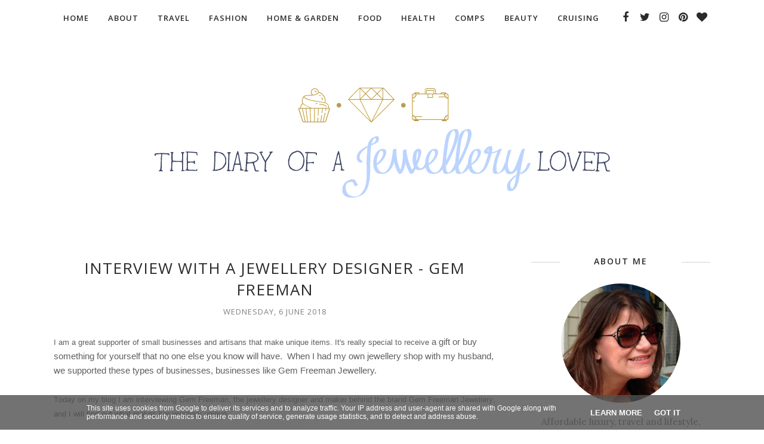

--- FILE ---
content_type: text/html; charset=UTF-8
request_url: https://www.thediaryofajewellerylover.co.uk/b/stats?style=BLACK_TRANSPARENT&timeRange=ALL_TIME&token=APq4FmDh4Q8nytoDZCXSSKQrqbeRGF_Zq1FBpUrsFgLKJw0gGIsOahYCZ0fNF5gkgVS-_QUGZn04As3jmMhrZuDyMOwfDl0cpQ
body_size: 15
content:
{"total":17519573,"sparklineOptions":{"backgroundColor":{"fillOpacity":0.1,"fill":"#000000"},"series":[{"areaOpacity":0.3,"color":"#202020"}]},"sparklineData":[[0,100],[1,18],[2,21],[3,24],[4,14],[5,15],[6,16],[7,13],[8,10],[9,11],[10,17],[11,18],[12,7],[13,11],[14,13],[15,13],[16,10],[17,12],[18,14],[19,12],[20,14],[21,18],[22,27],[23,27],[24,22],[25,22],[26,21],[27,15],[28,54],[29,16]],"nextTickMs":9677}

--- FILE ---
content_type: text/html; charset=utf-8
request_url: https://www.google.com/recaptcha/api2/aframe
body_size: 268
content:
<!DOCTYPE HTML><html><head><meta http-equiv="content-type" content="text/html; charset=UTF-8"></head><body><script nonce="JLlbMID8V0DkP42fiqXluw">/** Anti-fraud and anti-abuse applications only. See google.com/recaptcha */ try{var clients={'sodar':'https://pagead2.googlesyndication.com/pagead/sodar?'};window.addEventListener("message",function(a){try{if(a.source===window.parent){var b=JSON.parse(a.data);var c=clients[b['id']];if(c){var d=document.createElement('img');d.src=c+b['params']+'&rc='+(localStorage.getItem("rc::a")?sessionStorage.getItem("rc::b"):"");window.document.body.appendChild(d);sessionStorage.setItem("rc::e",parseInt(sessionStorage.getItem("rc::e")||0)+1);localStorage.setItem("rc::h",'1768376090082');}}}catch(b){}});window.parent.postMessage("_grecaptcha_ready", "*");}catch(b){}</script></body></html>

--- FILE ---
content_type: text/javascript; charset=UTF-8
request_url: https://www.thediaryofajewellerylover.co.uk/feeds/posts/summary/?callback=jQuery112003470060412170095_1768376086631&category=designer&max-results=5&alt=json-in-script
body_size: 9801
content:
// API callback
jQuery112003470060412170095_1768376086631({"version":"1.0","encoding":"UTF-8","feed":{"xmlns":"http://www.w3.org/2005/Atom","xmlns$openSearch":"http://a9.com/-/spec/opensearchrss/1.0/","xmlns$blogger":"http://schemas.google.com/blogger/2008","xmlns$georss":"http://www.georss.org/georss","xmlns$gd":"http://schemas.google.com/g/2005","xmlns$thr":"http://purl.org/syndication/thread/1.0","id":{"$t":"tag:blogger.com,1999:blog-370070932206896473"},"updated":{"$t":"2026-01-13T00:18:25.890+00:00"},"category":[{"term":"Travel"},{"term":"home"},{"term":"Home and Garden"},{"term":"Fashion"},{"term":"jewellery"},{"term":"Competition"},{"term":"food"},{"term":"health"},{"term":"Featured"},{"term":"Win"},{"term":"beauty"},{"term":"garden"},{"term":"UK"},{"term":"Technology"},{"term":"education"},{"term":"luxury"},{"term":"USA"},{"term":"saving money"},{"term":"hotel"},{"term":"Engagement ring"},{"term":"recipe"},{"term":"Wedding"},{"term":"gifts"},{"term":"review"},{"term":"Chocolate"},{"term":"children"},{"term":"christmas"},{"term":"Holiday"},{"term":"Mental Health"},{"term":"home improvements"},{"term":"Europe"},{"term":"car"},{"term":"restaurant"},{"term":"sustainability"},{"term":"business"},{"term":"Food and drink"},{"term":"Prize"},{"term":"london"},{"term":"shopping"},{"term":"Diamond"},{"term":"skincare"},{"term":"elderly"},{"term":"moving"},{"term":"Clothing"},{"term":"food box"},{"term":"Cardiff"},{"term":"Kitchen"},{"term":"Watch"},{"term":"exercise"},{"term":"Bathroom"},{"term":"Hair"},{"term":"flooring"},{"term":"kids"},{"term":"wine"},{"term":"Family"},{"term":"blogging"},{"term":"Florida"},{"term":"bedroom"},{"term":"cruise"},{"term":"fashion trends"},{"term":"Hotel Chocolat"},{"term":"Valentine's Day"},{"term":"Wales"},{"term":"holidays"},{"term":"moneysaving"},{"term":"photography"},{"term":"silent Sunday"},{"term":"Orlando"},{"term":"Spain"},{"term":"TopTravelPosts"},{"term":"bloggers"},{"term":"food delivery"},{"term":"garden tips"},{"term":"lingerie"},{"term":"relationships"},{"term":"Cleaning"},{"term":"Iceland"},{"term":"Mother's Day"},{"term":"Slow cooker"},{"term":"art"},{"term":"cruising"},{"term":"diet"},{"term":"lighting"},{"term":"Bracelet"},{"term":"Degustabox"},{"term":"Fashion accessory"},{"term":"Italy"},{"term":"Las Vegas"},{"term":"Online shopping"},{"term":"Silver"},{"term":"Skin"},{"term":"United States"},{"term":"antique jewellery"},{"term":"charity"},{"term":"cooking"},{"term":"eco-friendly"},{"term":"finance"},{"term":"flying"},{"term":"road trip"},{"term":"watches"},{"term":"Meet The Bloggers"},{"term":"New York"},{"term":"Photos"},{"term":"bag"},{"term":"cocktails"},{"term":"driving"},{"term":"fitness"},{"term":"gardening"},{"term":"money saving"},{"term":"staycation"},{"term":"students"},{"term":"Bath"},{"term":"Engagement"},{"term":"Winter"},{"term":"accommodation"},{"term":"airport"},{"term":"antiques"},{"term":"baby"},{"term":"budget"},{"term":"cake"},{"term":"coffee"},{"term":"days out"},{"term":"designer"},{"term":"disability"},{"term":"dog"},{"term":"information technology"},{"term":"makeup"},{"term":"safety"},{"term":"shoes"},{"term":"skiing"},{"term":"sleep"},{"term":"Bluestone"},{"term":"California"},{"term":"Dentist"},{"term":"Dubai"},{"term":"Furniture"},{"term":"Wedding ring"},{"term":"apartment"},{"term":"british"},{"term":"cars"},{"term":"charm bracelets"},{"term":"mens fashion"},{"term":"money"},{"term":"parenting"},{"term":"ring"},{"term":"vacation"},{"term":"Ageing"},{"term":"Bristol"},{"term":"Christmas Gift Guide"},{"term":"Christmas market"},{"term":"Diamonds"},{"term":"Dress"},{"term":"Edinburgh"},{"term":"France"},{"term":"Insurance"},{"term":"Men's Skin Care"},{"term":"New Orleans"},{"term":"Photobook"},{"term":"Pub"},{"term":"blinds"},{"term":"business advice"},{"term":"caravans"},{"term":"counselling"},{"term":"dating"},{"term":"designer fashion"},{"term":"dresses"},{"term":"earrings"},{"term":"festivals"},{"term":"gaming"},{"term":"hamburg"},{"term":"hiking"},{"term":"home working"},{"term":"job hunting"},{"term":"making money"},{"term":"mobile phone"},{"term":"pearls"},{"term":"perfume"},{"term":"rings"},{"term":"slow cooking"},{"term":"slumberdown"},{"term":"swimwear"},{"term":"underwear"},{"term":"vintage"},{"term":"weight loss"},{"term":"women"},{"term":"Amsterdam"},{"term":"Breakfast"},{"term":"Canada"},{"term":"Caribbean"},{"term":"Christmas parties"},{"term":"Clarins"},{"term":"Coats"},{"term":"Cornwall"},{"term":"Flowers"},{"term":"Gemstone"},{"term":"Germany"},{"term":"I.T. apps"},{"term":"Internet"},{"term":"London Jewellery School"},{"term":"Lottery"},{"term":"Mattress"},{"term":"Necklace"},{"term":"Office"},{"term":"Portugal"},{"term":"Scotland"},{"term":"Social media"},{"term":"Sofa"},{"term":"Swarovski"},{"term":"Universal Studios Florida"},{"term":"West Wales"},{"term":"anxiety"},{"term":"bangle"},{"term":"caravan"},{"term":"city"},{"term":"comedy"},{"term":"drinks"},{"term":"energy saving"},{"term":"eyeglasses"},{"term":"flights"},{"term":"glamping"},{"term":"hair loss"},{"term":"healthcare"},{"term":"heating"},{"term":"interior design"},{"term":"investing"},{"term":"lipstick"},{"term":"marriage"},{"term":"menopause"},{"term":"museums"},{"term":"personalised gifts"},{"term":"pets"},{"term":"pregnancy"},{"term":"school"},{"term":"security"},{"term":"spectacles"},{"term":"sports"},{"term":"sunglasses"},{"term":"theatre"},{"term":"university"},{"term":"Asia"},{"term":"Barcelona"},{"term":"Beaverbrooks"},{"term":"Clogau"},{"term":"Easter"},{"term":"England"},{"term":"Environment"},{"term":"Footwear"},{"term":"Great West Way"},{"term":"Greece"},{"term":"House Of Fraser"},{"term":"Jacket"},{"term":"Jewelry"},{"term":"Living room"},{"term":"Michael Kors"},{"term":"New Look"},{"term":"Nutrition"},{"term":"Pandora"},{"term":"Rome"},{"term":"Route 66"},{"term":"Sunscreen"},{"term":"Tenby"},{"term":"Wedding reception"},{"term":"airline"},{"term":"animal welfare"},{"term":"bed linen"},{"term":"body care"},{"term":"childcare"},{"term":"depression"},{"term":"ethical jewellery"},{"term":"experiences"},{"term":"family finance"},{"term":"family friendly"},{"term":"fathers day"},{"term":"food tour"},{"term":"gift guide"},{"term":"hamper"},{"term":"healthy"},{"term":"healthy eating"},{"term":"history"},{"term":"hotels"},{"term":"marketing"},{"term":"pillow"},{"term":"prom dress"},{"term":"relaxation"},{"term":"retirement"},{"term":"road trips"},{"term":"safari"},{"term":"savings"},{"term":"spa"},{"term":"stress"},{"term":"summer"},{"term":"teenagers"},{"term":"teeth"},{"term":"villa"},{"term":"vintage jewellery"},{"term":"walking"},{"term":"wallpaper"},{"term":"windows"},{"term":"Advertising"},{"term":"Africa"},{"term":"Antwerp"},{"term":"Aruba"},{"term":"Augustine Jewels"},{"term":"Barbecue sauce"},{"term":"Belgium"},{"term":"Benidorm"},{"term":"Berlin"},{"term":"Bluetooth"},{"term":"Bridgend"},{"term":"Budapest"},{"term":"Canary Islands"},{"term":"Cancer"},{"term":"Cardiff Bay"},{"term":"Christmas lights"},{"term":"Christmas recipes"},{"term":"Clinique"},{"term":"Cocktail"},{"term":"Coeliac disease"},{"term":"Cosmetics"},{"term":"Covent Garden"},{"term":"Cycling"},{"term":"DIY"},{"term":"Daxon"},{"term":"Diet (nutrition)"},{"term":"Disneyland Paris"},{"term":"Doha"},{"term":"Dutchess County"},{"term":"Eye shadow"},{"term":"Free Stuff"},{"term":"Gin"},{"term":"Glee Club"},{"term":"Gousto"},{"term":"Headphones"},{"term":"Hotter Shoes"},{"term":"Hugh Jackman"},{"term":"India"},{"term":"Individual Savings Account"},{"term":"Ireland"},{"term":"James Villa Holidays"},{"term":"Japan"},{"term":"Kaleidoscope"},{"term":"Laser hair removal"},{"term":"Luggage"},{"term":"Lumie"},{"term":"Marisota"},{"term":"Nashville"},{"term":"New York State"},{"term":"Next"},{"term":"Northern Lights"},{"term":"Palma"},{"term":"Paris"},{"term":"Pembrokeshire"},{"term":"Pharmacy"},{"term":"Porthcawl"},{"term":"Prague"},{"term":"Price comparison service"},{"term":"Reykjavik"},{"term":"San Francisco"},{"term":"Search engine optimization"},{"term":"Self-confidence"},{"term":"Sterling silver"},{"term":"Sweden"},{"term":"TV"},{"term":"Television"},{"term":"Travelodge"},{"term":"Trevi Fountain"},{"term":"VPN"},{"term":"Warren James"},{"term":"airplane"},{"term":"anniversary"},{"term":"anti-ageing"},{"term":"auction"},{"term":"baking"},{"term":"bathroom cabinet"},{"term":"beachwear"},{"term":"bed and breakfast"},{"term":"beddiing"},{"term":"beef"},{"term":"birthday"},{"term":"bucket list"},{"term":"camping"},{"term":"car parking"},{"term":"caravanning"},{"term":"celebrity"},{"term":"cheesecake"},{"term":"coffee maker"},{"term":"cosmetic surgery"},{"term":"country house hotel"},{"term":"credit rating"},{"term":"dementia"},{"term":"divorce"},{"term":"duvet"},{"term":"emeralds"},{"term":"eyeliner"},{"term":"fashion."},{"term":"friends"},{"term":"gadgets"},{"term":"gold"},{"term":"handbag"},{"term":"hearing loss"},{"term":"helicopter trip"},{"term":"hip flask"},{"term":"horse"},{"term":"house sitting"},{"term":"iphone"},{"term":"jeans"},{"term":"jewellery making"},{"term":"job"},{"term":"likeloathelove"},{"term":"linky"},{"term":"loans"},{"term":"mobile"},{"term":"mobility"},{"term":"modern art"},{"term":"motorhome"},{"term":"music"},{"term":"party"},{"term":"primer"},{"term":"property"},{"term":"psychology"},{"term":"pyjamas"},{"term":"renting"},{"term":"roast dinner"},{"term":"royal wedding"},{"term":"rug"},{"term":"running"},{"term":"seaside"},{"term":"selling your home"},{"term":"service"},{"term":"storage"},{"term":"study"},{"term":"theme parks"},{"term":"tour"},{"term":"vegetarian"},{"term":"voucher site"},{"term":"water"},{"term":"web design"},{"term":"wedding cake"},{"term":"wildlife"},{"term":"work life balance"},{"term":"21 Diamonds"},{"term":"4k"},{"term":"5:2 diet"},{"term":"Acne"},{"term":"Alaska"},{"term":"Allergy"},{"term":"Aloe"},{"term":"Aloe vera"},{"term":"Amber"},{"term":"Amethyst"},{"term":"Argentina"},{"term":"Arnica montana"},{"term":"Art Deco"},{"term":"Asda"},{"term":"Association of Personal Injury Lawyers"},{"term":"Astonish"},{"term":"Athens"},{"term":"Audrey Hepburn"},{"term":"Australia"},{"term":"Autism Spectrum"},{"term":"Avenue 32"},{"term":"BB cream"},{"term":"Babette Wasserman"},{"term":"Baftas"},{"term":"Bakewell tart"},{"term":"Balsamic vinegar"},{"term":"Banksy"},{"term":"Barbecue"},{"term":"Barbour"},{"term":"Basingstoke"},{"term":"Belvita"},{"term":"Benefit"},{"term":"Benicàssim"},{"term":"Betta Living"},{"term":"Bicycle safety"},{"term":"Biscuits"},{"term":"Blog Giveaways"},{"term":"Blood donation"},{"term":"Bon Marche"},{"term":"Bride"},{"term":"Bridge camera"},{"term":"British Royal Legion"},{"term":"Britishness"},{"term":"Britmums"},{"term":"Bucharest"},{"term":"Bullying"},{"term":"Busch Gardens"},{"term":"Buttercream"},{"term":"CAD"},{"term":"Cadbury"},{"term":"Camera"},{"term":"Cancer Research UK"},{"term":"Candle"},{"term":"Caramac"},{"term":"Cardiff Airport"},{"term":"Carribean"},{"term":"Cartier"},{"term":"Cashback website"},{"term":"Catherine  Duchess of Cambridge"},{"term":"Cerebral palsy"},{"term":"Chantelle (underwear)"},{"term":"Chicken Tikka Marsala"},{"term":"ChloBo"},{"term":"Christmas dinner"},{"term":"Cider"},{"term":"CillitBang"},{"term":"Classic car"},{"term":"Cloud storage"},{"term":"Co-Operative Food"},{"term":"Coast"},{"term":"Comfort"},{"term":"Comparethemarket.com"},{"term":"Cordless telephone"},{"term":"Cotswolds"},{"term":"Croatia"},{"term":"Curbbz"},{"term":"Cyberbullying"},{"term":"Cyprus"},{"term":"Czech Republic"},{"term":"DVD"},{"term":"Dental braces"},{"term":"Dental care"},{"term":"Di Palomo"},{"term":"Diagon Alley."},{"term":"Diet food"},{"term":"Dieting"},{"term":"Discounting"},{"term":"Dishwasher"},{"term":"Disney Cruise Line"},{"term":"Dr Beckham's"},{"term":"Dr Who"},{"term":"Dr. Oetker"},{"term":"Dundee"},{"term":"Easter egg"},{"term":"Edelweiss"},{"term":"Edinburgh Festival Fringe"},{"term":"Electronic cigarette"},{"term":"Energy"},{"term":"English National Opera"},{"term":"Events"},{"term":"Expedia"},{"term":"Facebook"},{"term":"Facial hair"},{"term":"Fairtrade"},{"term":"Fiorelli"},{"term":"Florida Keys"},{"term":"Fragrance"},{"term":"Fraser Hart"},{"term":"Fred. Olsen \u0026 Co."},{"term":"French Quarter"},{"term":"Furniture choice"},{"term":"Gadget Show"},{"term":"Gemporia"},{"term":"Gioteck"},{"term":"Good Food Guide"},{"term":"Graceland"},{"term":"Graham Norton Show"},{"term":"Gretna Green"},{"term":"Guylian"},{"term":"Hair removal"},{"term":"Halloween"},{"term":"HelpNoahWalk"},{"term":"Henryka"},{"term":"Holland"},{"term":"Hoover Dam"},{"term":"Hot Diamonds"},{"term":"IBS"},{"term":"IRobot"},{"term":"ISA"},{"term":"Indian cuisine"},{"term":"Indonesia"},{"term":"Insomnia"},{"term":"Intermittent fasting"},{"term":"Isle Of Wight"},{"term":"J. Barbour \u0026 Sons Ltd"},{"term":"JNBY"},{"term":"Jacamo"},{"term":"Jackets"},{"term":"Jane Austen"},{"term":"Jessica Nails"},{"term":"Jewel Street"},{"term":"Jewelry From Home"},{"term":"John Cotton"},{"term":"Jon Richard Jewellery"},{"term":"Jones Bootmaker"},{"term":"Joshua James Jewellery"},{"term":"Juice"},{"term":"Key West"},{"term":"Krakow"},{"term":"LFW"},{"term":"Lake District"},{"term":"Lake Garda"},{"term":"Lake Mead"},{"term":"Lapland"},{"term":"Lebara"},{"term":"Lemon"},{"term":"Leo Claims"},{"term":"Life insurance"},{"term":"Lip balm. Clarins"},{"term":"Lisbon"},{"term":"Liverpool"},{"term":"London Designer Outlet"},{"term":"Lottoland"},{"term":"Macau"},{"term":"Madeira"},{"term":"Majorca"},{"term":"Malaga"},{"term":"Malaysia"},{"term":"Mallorca"},{"term":"Mardi Gras"},{"term":"Marine Conservation Society"},{"term":"Mark Warner"},{"term":"Martha Jackson Jewellery"},{"term":"Maui Jim"},{"term":"Memphis"},{"term":"Mens Health"},{"term":"Mental Health Foundation"},{"term":"Mexico"},{"term":"Michelin Guide"},{"term":"Michelin Star"},{"term":"Milan"},{"term":"Millionaire Matchmaker"},{"term":"Miso Soup"},{"term":"Morrisons"},{"term":"Mounir jewellery"},{"term":"Movember"},{"term":"NYC"},{"term":"NailPolish"},{"term":"Napa valley"},{"term":"Narvoia"},{"term":"Natural product"},{"term":"Nectar"},{"term":"Nelsons"},{"term":"Nice"},{"term":"Nike"},{"term":"Not On The High Street"},{"term":"Nova Silver"},{"term":"O2 Arena"},{"term":"Oak Alley Plantation"},{"term":"Olive oil"},{"term":"Opera"},{"term":"Oral-B"},{"term":"Organic Cotton"},{"term":"Outerwear"},{"term":"Pandora (jewelry)"},{"term":"Parkdean Holiday Parks"},{"term":"Patagonia"},{"term":"Penarth"},{"term":"Peniscola"},{"term":"Personal computer"},{"term":"Personal injury"},{"term":"Pier 39"},{"term":"Pilates"},{"term":"Planning"},{"term":"Plastic surgery"},{"term":"PlayStation"},{"term":"Poland"},{"term":"Polish"},{"term":"Pretavoir"},{"term":"Project management"},{"term":"Prostate cancer"},{"term":"Psyche"},{"term":"Pub quiz"},{"term":"Public relations"},{"term":"Pulled pork"},{"term":"Purple Poppadom"},{"term":"Quartz"},{"term":"Quiche"},{"term":"Razor"},{"term":"Rehab London"},{"term":"Roku"},{"term":"Rolls Royce"},{"term":"Romania"},{"term":"Ron Hill"},{"term":"Roo's Beach"},{"term":"Rotterdam"},{"term":"Roulade"},{"term":"Russell Kane"},{"term":"SEO"},{"term":"Samaritans"},{"term":"San Diego"},{"term":"San Francisco Restaurants"},{"term":"Sapphire"},{"term":"Sausage"},{"term":"Scotch egg"},{"term":"SeaWorld"},{"term":"Self-build"},{"term":"Self-esteem"},{"term":"Selfridges"},{"term":"Serenata Flowers"},{"term":"Shaving"},{"term":"Silver Tree Jewellery"},{"term":"Sinn Watches"},{"term":"Sistine Chapel"},{"term":"Skechers"},{"term":"Sleepover"},{"term":"Soho Hotel"},{"term":"Soreen"},{"term":"South Africa"},{"term":"Spanish Steps"},{"term":"Sri Lanka"},{"term":"St Augustine"},{"term":"St Ives"},{"term":"Stainless steel"},{"term":"Steam cleaning"},{"term":"Strawberry jam"},{"term":"Suicide"},{"term":"Sunless tanning"},{"term":"Swansea"},{"term":"Swarovski Elements"},{"term":"T. M. Lewin"},{"term":"T. M. Lewin."},{"term":"TAG Heuer"},{"term":"Tanqueray"},{"term":"Tanqueray London Dry Gin"},{"term":"Ted Baker"},{"term":"Tenerife"},{"term":"Tennessee"},{"term":"Tesco"},{"term":"Tesco Baby Event"},{"term":"Testicular cancer"},{"term":"Thai green curry"},{"term":"Thailand"},{"term":"Thane Steam Cleaner"},{"term":"The BIg Beach Clean"},{"term":"The Blue Lagoon"},{"term":"The Body Shop"},{"term":"The Emmy Awards"},{"term":"The Glee Club"},{"term":"The Grand Canyon"},{"term":"Thomas Sabo"},{"term":"Thorntons"},{"term":"Tiara"},{"term":"Todd Lynn"},{"term":"Tokyo"},{"term":"Tom Aiken's"},{"term":"Tom Stade"},{"term":"Tommy Hilfiger"},{"term":"TopCashBack"},{"term":"Topaz"},{"term":"Toronto"},{"term":"Tresor Paris"},{"term":"True Jewels"},{"term":"Tuttons"},{"term":"Tweezerman"},{"term":"UCAS"},{"term":"Ultra high definition television"},{"term":"Upbeat"},{"term":"Upper class"},{"term":"Value Lights"},{"term":"Vancouver"},{"term":"Vehicle insurance"},{"term":"Venice"},{"term":"Venues"},{"term":"Victoria Highfield Jewellers"},{"term":"Victoria Plumb"},{"term":"Vintage Styler"},{"term":"Virgin Atlantic"},{"term":"Voucherbin"},{"term":"Walt Disney World"},{"term":"Watch. The Watch Gallery"},{"term":"Weird Fish.  fashion"},{"term":"Welsh National Opera"},{"term":"Westons Cider"},{"term":"Wig"},{"term":"Window blind"},{"term":"Wizarding World of Harry Potter"},{"term":"World Blood Donor Day"},{"term":"World Heritage Site"},{"term":"Xbox 360"},{"term":"York"},{"term":"Zodiac"},{"term":"Zodiac Wheel"},{"term":"Zumba"},{"term":"accountants"},{"term":"affiliate marketing"},{"term":"afternoon tea"},{"term":"aftershave"},{"term":"airport lounge"},{"term":"alcohol"},{"term":"ancestry"},{"term":"aquarium"},{"term":"architecture"},{"term":"aromatherapy"},{"term":"banking"},{"term":"beach"},{"term":"beauty box"},{"term":"beauty therapy"},{"term":"bed set"},{"term":"bees"},{"term":"bespoke"},{"term":"bikini"},{"term":"birthstones"},{"term":"blood pressure"},{"term":"boots"},{"term":"bridal"},{"term":"broadband"},{"term":"budgeting"},{"term":"bugs"},{"term":"car hire"},{"term":"care"},{"term":"carpet"},{"term":"cash"},{"term":"castellon"},{"term":"champagne"},{"term":"chargers"},{"term":"chemist"},{"term":"chicken and spinach balti"},{"term":"christmas tree cakes"},{"term":"coach trip"},{"term":"colosseum"},{"term":"complaining"},{"term":"conception"},{"term":"conservatories"},{"term":"consoles"},{"term":"construction"},{"term":"content creators"},{"term":"contraception"},{"term":"cosmetic clinic"},{"term":"cot"},{"term":"cot bed"},{"term":"couples"},{"term":"coupon"},{"term":"coupons"},{"term":"craft"},{"term":"cricket"},{"term":"crusing"},{"term":"cufflinks"},{"term":"cupcakes"},{"term":"curtains"},{"term":"dancing"},{"term":"dash cam"},{"term":"death"},{"term":"declutter"},{"term":"decorating"},{"term":"dessert"},{"term":"diabetes"},{"term":"digital marketing tips"},{"term":"dressing room"},{"term":"eBay"},{"term":"ecology"},{"term":"edication"},{"term":"electric blanket"},{"term":"email"},{"term":"emotional support animals"},{"term":"entertaining"},{"term":"estate agents"},{"term":"ethics"},{"term":"executive lounge"},{"term":"eye"},{"term":"eye care"},{"term":"eye cream"},{"term":"face mask"},{"term":"family tree"},{"term":"fancy dress"},{"term":"feminism"},{"term":"film nights"},{"term":"fireplaces"},{"term":"fish"},{"term":"flea markets"},{"term":"flexible working"},{"term":"flooding"},{"term":"food trucks"},{"term":"foodies"},{"term":"frying pans"},{"term":"games room"},{"term":"glacier"},{"term":"goat's cheese"},{"term":"goat's milk"},{"term":"golf"},{"term":"grass"},{"term":"growing up"},{"term":"guernsey"},{"term":"gym"},{"term":"hair extensions"},{"term":"handmade"},{"term":"handyman"},{"term":"headsets"},{"term":"health and safety"},{"term":"herbs"},{"term":"holiday parks"},{"term":"home safety"},{"term":"homes"},{"term":"honeymoon"},{"term":"hospital"},{"term":"implants"},{"term":"instagram"},{"term":"interview"},{"term":"interview wear"},{"term":"investment"},{"term":"jet"},{"term":"jewellery book"},{"term":"jobs"},{"term":"juicing"},{"term":"jumper"},{"term":"kettle"},{"term":"kindness"},{"term":"knives"},{"term":"lamb"},{"term":"lasagne"},{"term":"last minute"},{"term":"learning"},{"term":"love"},{"term":"manicure"},{"term":"marzipan sweets"},{"term":"mascara"},{"term":"massage balm"},{"term":"mattress protector"},{"term":"meal"},{"term":"meatballs"},{"term":"meditation"},{"term":"mens clothing"},{"term":"microwave"},{"term":"mindful eating"},{"term":"mobility scooter"},{"term":"moisturiser"},{"term":"mum"},{"term":"nature"},{"term":"newborn"},{"term":"non-invasive plastic surgery"},{"term":"nursery"},{"term":"nursing home"},{"term":"nursing home. eldery"},{"term":"outdoor"},{"term":"paint"},{"term":"pamper"},{"term":"pasta"},{"term":"pate"},{"term":"pedicure"},{"term":"pension"},{"term":"petite"},{"term":"phone"},{"term":"photo editing"},{"term":"pie"},{"term":"pies"},{"term":"pizza"},{"term":"poem"},{"term":"popcorn"},{"term":"prams"},{"term":"premierinn"},{"term":"press trip"},{"term":"private jet"},{"term":"prom"},{"term":"promotion"},{"term":"protein"},{"term":"pushchairs"},{"term":"races"},{"term":"radio"},{"term":"red carpet"},{"term":"rental"},{"term":"safe tanning"},{"term":"saucepans"},{"term":"sauna"},{"term":"saving energy"},{"term":"scent"},{"term":"selling"},{"term":"selling gold"},{"term":"serum"},{"term":"skiing techniques"},{"term":"slimming"},{"term":"smoking"},{"term":"snacks"},{"term":"snuggledown"},{"term":"soup"},{"term":"spa day"},{"term":"space"},{"term":"sponsorship"},{"term":"stand up"},{"term":"steak"},{"term":"street food"},{"term":"suit"},{"term":"suncream"},{"term":"supermarket"},{"term":"sustainable"},{"term":"tanning"},{"term":"tarvel"},{"term":"teaching"},{"term":"tooth oil"},{"term":"toothbrush"},{"term":"toy"},{"term":"trainers"},{"term":"training"},{"term":"transfers"},{"term":"travelling"},{"term":"trend led"},{"term":"triathlon"},{"term":"trifle"},{"term":"tweezers"},{"term":"tyres"},{"term":"udozi"},{"term":"veganism"},{"term":"video"},{"term":"vineyards"},{"term":"vlogging"},{"term":"volcanoes"},{"term":"walking shoes"},{"term":"washing machine"},{"term":"wellbeing"},{"term":"wimbledon"},{"term":"wireless controller"},{"term":"work"},{"term":"yoga"}],"title":{"type":"text","$t":"The Diary Of A Jewellery Lover"},"subtitle":{"type":"html","$t":"A luxury travel and lifestyle blog for women, offering informative posts backed up with research. I cover travel especially in the UK, Europe and USA, with hotel reviews, road trips and destinations popular posts. I also review jewellery, fashion, home, beauty and technology websites and products. Mental health is also important to me as I used to be a mental health nurse."},"link":[{"rel":"http://schemas.google.com/g/2005#feed","type":"application/atom+xml","href":"https:\/\/www.thediaryofajewellerylover.co.uk\/feeds\/posts\/summary"},{"rel":"self","type":"application/atom+xml","href":"https:\/\/www.blogger.com\/feeds\/370070932206896473\/posts\/summary?alt=json-in-script\u0026max-results=5\u0026category=designer"},{"rel":"alternate","type":"text/html","href":"https:\/\/www.thediaryofajewellerylover.co.uk\/search\/label\/designer"},{"rel":"hub","href":"http://pubsubhubbub.appspot.com/"},{"rel":"next","type":"application/atom+xml","href":"https:\/\/www.blogger.com\/feeds\/370070932206896473\/posts\/summary?alt=json-in-script\u0026start-index=6\u0026max-results=5\u0026category=designer"}],"author":[{"name":{"$t":"Mellissa Williams"},"uri":{"$t":"http:\/\/www.blogger.com\/profile\/14774290943178155079"},"email":{"$t":"noreply@blogger.com"},"gd$image":{"rel":"http://schemas.google.com/g/2005#thumbnail","width":"32","height":"32","src":"\/\/blogger.googleusercontent.com\/img\/b\/R29vZ2xl\/AVvXsEj8sYHReQQNXuXCyUfqS-GSpHM1nkuiI9cKX1N5A323XFCRQLreR3qxV_9kzOaaP3IZ1Z4IrGwI76fNvIZOO8Wi0ffagvioPGrTBJcriDox4nNUKj8J4wg6qTMec2tJ-Qc\/s220\/mel.jpg"}}],"generator":{"version":"7.00","uri":"http://www.blogger.com","$t":"Blogger"},"openSearch$totalResults":{"$t":"7"},"openSearch$startIndex":{"$t":"1"},"openSearch$itemsPerPage":{"$t":"5"},"entry":[{"id":{"$t":"tag:blogger.com,1999:blog-370070932206896473.post-578698329209135531"},"published":{"$t":"2021-03-12T09:00:00.002+00:00"},"updated":{"$t":"2021-03-16T08:22:23.627+00:00"},"category":[{"scheme":"http://www.blogger.com/atom/ns#","term":"designer"},{"scheme":"http://www.blogger.com/atom/ns#","term":"home"},{"scheme":"http://www.blogger.com/atom/ns#","term":"Home and Garden"}],"title":{"type":"text","$t":"Designer Home Style Products From Floately "},"summary":{"type":"text","$t":"I'm always looking for the latest stylish homeware and recently a company got in contact with me that offer interesting products. Welcome to Floately.\u0026nbsp; This is an advertorial.Floately is a contemporary home brand selling unusual and decorative items, backed by a team of engineers and designers.\u0026nbsp; They use the latest technology to produce innovation home products for their "},"link":[{"rel":"replies","type":"application/atom+xml","href":"https:\/\/www.thediaryofajewellerylover.co.uk\/feeds\/578698329209135531\/comments\/default","title":"Post Comments"},{"rel":"replies","type":"text/html","href":"https:\/\/www.thediaryofajewellerylover.co.uk\/2021\/03\/designer-home-style-products-from.html#comment-form","title":"7 Comments"},{"rel":"edit","type":"application/atom+xml","href":"https:\/\/www.blogger.com\/feeds\/370070932206896473\/posts\/default\/578698329209135531"},{"rel":"self","type":"application/atom+xml","href":"https:\/\/www.blogger.com\/feeds\/370070932206896473\/posts\/default\/578698329209135531"},{"rel":"alternate","type":"text/html","href":"https:\/\/www.thediaryofajewellerylover.co.uk\/2021\/03\/designer-home-style-products-from.html","title":"Designer Home Style Products From Floately "}],"author":[{"name":{"$t":"Mellissa Williams"},"uri":{"$t":"http:\/\/www.blogger.com\/profile\/14774290943178155079"},"email":{"$t":"noreply@blogger.com"},"gd$image":{"rel":"http://schemas.google.com/g/2005#thumbnail","width":"32","height":"32","src":"\/\/blogger.googleusercontent.com\/img\/b\/R29vZ2xl\/AVvXsEj8sYHReQQNXuXCyUfqS-GSpHM1nkuiI9cKX1N5A323XFCRQLreR3qxV_9kzOaaP3IZ1Z4IrGwI76fNvIZOO8Wi0ffagvioPGrTBJcriDox4nNUKj8J4wg6qTMec2tJ-Qc\/s220\/mel.jpg"}}],"media$thumbnail":{"xmlns$media":"http://search.yahoo.com/mrss/","url":"https:\/\/blogger.googleusercontent.com\/img\/b\/R29vZ2xl\/AVvXsEittnB4mElEs9oMgIMTMzAATE-o-MPgFR_6MtMGXy-y4vMzqa17f2eSKfPceiPcUbbyJ_fe_3crIk7ohlFHxiGaR4Hnu7mjkcEljLhu0P1XDrj53N19hwt2-_HhKK0O-14vgXRDR5rLAuH4\/s72-c\/Floately+Image++%252811%2529+%25281%2529.jpg","height":"72","width":"72"},"thr$total":{"$t":"7"}},{"id":{"$t":"tag:blogger.com,1999:blog-370070932206896473.post-6243670766461647138"},"published":{"$t":"2018-06-06T09:00:00.000+01:00"},"updated":{"$t":"2018-06-06T10:43:52.618+01:00"},"category":[{"scheme":"http://www.blogger.com/atom/ns#","term":"designer"},{"scheme":"http://www.blogger.com/atom/ns#","term":"jewellery"}],"title":{"type":"text","$t":"Interview With A Jewellery Designer - Gem Freeman "},"summary":{"type":"text","$t":"\nI am a great supporter of small businesses and artisans that make unique items. It's really special to receive\u0026nbsp;a gift or buy something for yourself that no one else you know will have.\u0026nbsp; When I had my own jewellery shop with my husband, we supported these types of businesses, businesses like Gem Freeman Jewellery.\n\n\n\nToday on my blog I am interviewing Gem Freeman, the jewellery designer"},"link":[{"rel":"replies","type":"application/atom+xml","href":"https:\/\/www.thediaryofajewellerylover.co.uk\/feeds\/6243670766461647138\/comments\/default","title":"Post Comments"},{"rel":"replies","type":"text/html","href":"https:\/\/www.thediaryofajewellerylover.co.uk\/2018\/06\/interview-with-jewellery-designer-gem.html#comment-form","title":"11 Comments"},{"rel":"edit","type":"application/atom+xml","href":"https:\/\/www.blogger.com\/feeds\/370070932206896473\/posts\/default\/6243670766461647138"},{"rel":"self","type":"application/atom+xml","href":"https:\/\/www.blogger.com\/feeds\/370070932206896473\/posts\/default\/6243670766461647138"},{"rel":"alternate","type":"text/html","href":"https:\/\/www.thediaryofajewellerylover.co.uk\/2018\/06\/interview-with-jewellery-designer-gem.html","title":"Interview With A Jewellery Designer - Gem Freeman "}],"author":[{"name":{"$t":"Mellissa Williams"},"uri":{"$t":"http:\/\/www.blogger.com\/profile\/14774290943178155079"},"email":{"$t":"noreply@blogger.com"},"gd$image":{"rel":"http://schemas.google.com/g/2005#thumbnail","width":"32","height":"32","src":"\/\/blogger.googleusercontent.com\/img\/b\/R29vZ2xl\/AVvXsEj8sYHReQQNXuXCyUfqS-GSpHM1nkuiI9cKX1N5A323XFCRQLreR3qxV_9kzOaaP3IZ1Z4IrGwI76fNvIZOO8Wi0ffagvioPGrTBJcriDox4nNUKj8J4wg6qTMec2tJ-Qc\/s220\/mel.jpg"}}],"media$thumbnail":{"xmlns$media":"http://search.yahoo.com/mrss/","url":"https:\/\/blogger.googleusercontent.com\/img\/b\/R29vZ2xl\/AVvXsEi2C5tAKsGFrpx89YCrv31ddoyF3J8okfs-1CCEdy_OJIIH4VFC2ZbZn9Q3G1eI5tAhwoZ39587jBaofjdzxdYWxeX9x8ADMcnKRcnGwhUhPBJ84S5zeiu9rEG-MBq3tnJQCqE9cQ5rBL2Y\/s72-c\/GemFreeman_pic.jpg","height":"72","width":"72"},"thr$total":{"$t":"11"}},{"id":{"$t":"tag:blogger.com,1999:blog-370070932206896473.post-7622539469361778030"},"published":{"$t":"2018-01-10T09:00:00.000+00:00"},"updated":{"$t":"2019-04-08T16:59:54.038+01:00"},"category":[{"scheme":"http://www.blogger.com/atom/ns#","term":"designer"},{"scheme":"http://www.blogger.com/atom/ns#","term":"Fashion"},{"scheme":"http://www.blogger.com/atom/ns#","term":"jewellery"},{"scheme":"http://www.blogger.com/atom/ns#","term":"luxury"}],"title":{"type":"text","$t":"Win a Designer Jewellery Set From Fei Liu Fine Jewellery Ends 06\/02"},"summary":{"type":"text","$t":"Fei Liu Fine Jewellery is a designer jewellery brand I came across a few years ago at a jewellery show. The eye-catching, feminine designs were slightly different to everything you saw on the high street but the jewellery was still very wearable and pretty. This was a jewellery brand to watch, I just knew it.\n\n\n\n\n\nSerenity pendant 18ct rose gold on silver vermeil £115\n\n\nAt the heart of the brand "},"link":[{"rel":"replies","type":"application/atom+xml","href":"https:\/\/www.thediaryofajewellerylover.co.uk\/feeds\/7622539469361778030\/comments\/default","title":"Post Comments"},{"rel":"replies","type":"text/html","href":"https:\/\/www.thediaryofajewellerylover.co.uk\/2018\/01\/win-designer-jewellery-set-from-fei-liu.html#comment-form","title":"407 Comments"},{"rel":"edit","type":"application/atom+xml","href":"https:\/\/www.blogger.com\/feeds\/370070932206896473\/posts\/default\/7622539469361778030"},{"rel":"self","type":"application/atom+xml","href":"https:\/\/www.blogger.com\/feeds\/370070932206896473\/posts\/default\/7622539469361778030"},{"rel":"alternate","type":"text/html","href":"https:\/\/www.thediaryofajewellerylover.co.uk\/2018\/01\/win-designer-jewellery-set-from-fei-liu.html","title":"Win a Designer Jewellery Set From Fei Liu Fine Jewellery Ends 06\/02"}],"author":[{"name":{"$t":"Mellissa Williams"},"uri":{"$t":"http:\/\/www.blogger.com\/profile\/14774290943178155079"},"email":{"$t":"noreply@blogger.com"},"gd$image":{"rel":"http://schemas.google.com/g/2005#thumbnail","width":"32","height":"32","src":"\/\/blogger.googleusercontent.com\/img\/b\/R29vZ2xl\/AVvXsEj8sYHReQQNXuXCyUfqS-GSpHM1nkuiI9cKX1N5A323XFCRQLreR3qxV_9kzOaaP3IZ1Z4IrGwI76fNvIZOO8Wi0ffagvioPGrTBJcriDox4nNUKj8J4wg6qTMec2tJ-Qc\/s220\/mel.jpg"}}],"media$thumbnail":{"xmlns$media":"http://search.yahoo.com/mrss/","url":"https:\/\/blogger.googleusercontent.com\/img\/b\/R29vZ2xl\/AVvXsEi4BtlRvxE0sHEB_rw6XsbANo8QksUsgYldgenRphafdvrmxF0Pjiq4abyx6oScha87juwWLD-xIaqhNSDZb5S8JVbN9LpEzx8SpZ9m3d5e85xTjrW6vOyz9-pAEj7_GcmiHYw3YbBFG_0g\/s72-c\/SER-925P-301-0000.jpg","height":"72","width":"72"},"thr$total":{"$t":"407"}},{"id":{"$t":"tag:blogger.com,1999:blog-370070932206896473.post-5041754396925652908"},"published":{"$t":"2017-04-24T09:00:00.000+01:00"},"updated":{"$t":"2017-04-24T10:53:32.667+01:00"},"category":[{"scheme":"http://www.blogger.com/atom/ns#","term":"designer"},{"scheme":"http://www.blogger.com/atom/ns#","term":"Fashion"},{"scheme":"http://www.blogger.com/atom/ns#","term":"jewellery"},{"scheme":"http://www.blogger.com/atom/ns#","term":"Jewelry"}],"title":{"type":"text","$t":"Supporting British Jewellery Designers With The Fine Jewellery Company"},"summary":{"type":"text","$t":"For years Britain has been at the forefront of fashion design worldwide. From Mary Quant to Paul Smith, Stella McCartney to Alexander McQueen our fashion designers are well known for their stunning, unique and creative jewellery. Many designers mix vintage designs with modern styles and we are particularly good at incorporating innovation with traditional\u0026nbsp;techniques.\u0026nbsp;\n Our jewellery "},"link":[{"rel":"replies","type":"application/atom+xml","href":"https:\/\/www.thediaryofajewellerylover.co.uk\/feeds\/5041754396925652908\/comments\/default","title":"Post Comments"},{"rel":"replies","type":"text/html","href":"https:\/\/www.thediaryofajewellerylover.co.uk\/2017\/04\/supporting-british-jewellery-designers.html#comment-form","title":"31 Comments"},{"rel":"edit","type":"application/atom+xml","href":"https:\/\/www.blogger.com\/feeds\/370070932206896473\/posts\/default\/5041754396925652908"},{"rel":"self","type":"application/atom+xml","href":"https:\/\/www.blogger.com\/feeds\/370070932206896473\/posts\/default\/5041754396925652908"},{"rel":"alternate","type":"text/html","href":"https:\/\/www.thediaryofajewellerylover.co.uk\/2017\/04\/supporting-british-jewellery-designers.html","title":"Supporting British Jewellery Designers With The Fine Jewellery Company"}],"author":[{"name":{"$t":"Mellissa Williams"},"uri":{"$t":"http:\/\/www.blogger.com\/profile\/14774290943178155079"},"email":{"$t":"noreply@blogger.com"},"gd$image":{"rel":"http://schemas.google.com/g/2005#thumbnail","width":"32","height":"32","src":"\/\/blogger.googleusercontent.com\/img\/b\/R29vZ2xl\/AVvXsEj8sYHReQQNXuXCyUfqS-GSpHM1nkuiI9cKX1N5A323XFCRQLreR3qxV_9kzOaaP3IZ1Z4IrGwI76fNvIZOO8Wi0ffagvioPGrTBJcriDox4nNUKj8J4wg6qTMec2tJ-Qc\/s220\/mel.jpg"}}],"media$thumbnail":{"xmlns$media":"http://search.yahoo.com/mrss/","url":"https:\/\/blogger.googleusercontent.com\/img\/b\/R29vZ2xl\/AVvXsEjwbpynmKpMHgl_ykIszyEdZfV9m8zfIE98W6EC3-mvmdHM39ZIOTXa8KI0CyUac7y6GORq71DTlWPUQvbo8edAMVUu5dDd60NhLY2ue3wbp5PDjDrB5ifQtv6rxewHvfeQbIJIBLcl0KEI\/s72-c\/char_lowe_2.jpeg","height":"72","width":"72"},"thr$total":{"$t":"31"}},{"id":{"$t":"tag:blogger.com,1999:blog-370070932206896473.post-5964206808012475759"},"published":{"$t":"2016-08-12T09:00:00.000+01:00"},"updated":{"$t":"2016-08-12T09:00:19.125+01:00"},"category":[{"scheme":"http://www.blogger.com/atom/ns#","term":"bag"},{"scheme":"http://www.blogger.com/atom/ns#","term":"designer"},{"scheme":"http://www.blogger.com/atom/ns#","term":"designer fashion"},{"scheme":"http://www.blogger.com/atom/ns#","term":"Fashion"},{"scheme":"http://www.blogger.com/atom/ns#","term":"luxury"},{"scheme":"http://www.blogger.com/atom/ns#","term":"shopping"}],"title":{"type":"text","$t":"My Designer Wish list"},"summary":{"type":"text","$t":"My wardrobe is mainly high street clothes and accessories although I do love a bit of luxury including designer bags and stunning precious gold and platinum jewellery.If I had the money I admit I would be a real label junkie. As I said I love luxury but I don't like to waste my hard earned cash so I am a smart buyer. I look for online auction site bargains, and I always check out the charity "},"link":[{"rel":"replies","type":"application/atom+xml","href":"https:\/\/www.thediaryofajewellerylover.co.uk\/feeds\/5964206808012475759\/comments\/default","title":"Post Comments"},{"rel":"replies","type":"text/html","href":"https:\/\/www.thediaryofajewellerylover.co.uk\/2016\/08\/my-designer-wish-list.html#comment-form","title":"23 Comments"},{"rel":"edit","type":"application/atom+xml","href":"https:\/\/www.blogger.com\/feeds\/370070932206896473\/posts\/default\/5964206808012475759"},{"rel":"self","type":"application/atom+xml","href":"https:\/\/www.blogger.com\/feeds\/370070932206896473\/posts\/default\/5964206808012475759"},{"rel":"alternate","type":"text/html","href":"https:\/\/www.thediaryofajewellerylover.co.uk\/2016\/08\/my-designer-wish-list.html","title":"My Designer Wish list"}],"author":[{"name":{"$t":"Mellissa Williams"},"uri":{"$t":"http:\/\/www.blogger.com\/profile\/14774290943178155079"},"email":{"$t":"noreply@blogger.com"},"gd$image":{"rel":"http://schemas.google.com/g/2005#thumbnail","width":"32","height":"32","src":"\/\/blogger.googleusercontent.com\/img\/b\/R29vZ2xl\/AVvXsEj8sYHReQQNXuXCyUfqS-GSpHM1nkuiI9cKX1N5A323XFCRQLreR3qxV_9kzOaaP3IZ1Z4IrGwI76fNvIZOO8Wi0ffagvioPGrTBJcriDox4nNUKj8J4wg6qTMec2tJ-Qc\/s220\/mel.jpg"}}],"media$thumbnail":{"xmlns$media":"http://search.yahoo.com/mrss/","url":"https:\/\/blogger.googleusercontent.com\/img\/b\/R29vZ2xl\/AVvXsEi5ZJM2n1oT7xuJ8MdgcWHAgermZLTUu2pt_-alA8j70ZEn9aqhPtSnmQ1_SuXKbPMOBE9ZGz_ieHU9xu5kAE3Wx42gv3KItLRF5dKCdNbzgkfQZofR_ilSoJzMt2XVHvS8Kmux8KgFVH0P\/s72-c\/IWC_WATCH.png","height":"72","width":"72"},"thr$total":{"$t":"23"}}]}});

--- FILE ---
content_type: text/javascript; charset=UTF-8
request_url: https://www.thediaryofajewellerylover.co.uk/feeds/posts/default/-/TopTravelPosts?published&alt=json-in-script&callback=labelthumbs
body_size: 97007
content:
// API callback
labelthumbs({"version":"1.0","encoding":"UTF-8","feed":{"xmlns":"http://www.w3.org/2005/Atom","xmlns$openSearch":"http://a9.com/-/spec/opensearchrss/1.0/","xmlns$blogger":"http://schemas.google.com/blogger/2008","xmlns$georss":"http://www.georss.org/georss","xmlns$gd":"http://schemas.google.com/g/2005","xmlns$thr":"http://purl.org/syndication/thread/1.0","id":{"$t":"tag:blogger.com,1999:blog-370070932206896473"},"updated":{"$t":"2026-01-13T00:18:25.890+00:00"},"category":[{"term":"Travel"},{"term":"home"},{"term":"Home and Garden"},{"term":"Fashion"},{"term":"jewellery"},{"term":"Competition"},{"term":"food"},{"term":"health"},{"term":"Featured"},{"term":"Win"},{"term":"beauty"},{"term":"garden"},{"term":"UK"},{"term":"Technology"},{"term":"education"},{"term":"luxury"},{"term":"USA"},{"term":"saving money"},{"term":"hotel"},{"term":"Engagement ring"},{"term":"recipe"},{"term":"Wedding"},{"term":"gifts"},{"term":"review"},{"term":"Chocolate"},{"term":"children"},{"term":"christmas"},{"term":"Holiday"},{"term":"Mental Health"},{"term":"home improvements"},{"term":"Europe"},{"term":"car"},{"term":"restaurant"},{"term":"sustainability"},{"term":"business"},{"term":"Food and drink"},{"term":"Prize"},{"term":"london"},{"term":"shopping"},{"term":"Diamond"},{"term":"skincare"},{"term":"elderly"},{"term":"moving"},{"term":"Clothing"},{"term":"food box"},{"term":"Cardiff"},{"term":"Kitchen"},{"term":"Watch"},{"term":"exercise"},{"term":"Bathroom"},{"term":"Hair"},{"term":"flooring"},{"term":"kids"},{"term":"wine"},{"term":"Family"},{"term":"blogging"},{"term":"Florida"},{"term":"bedroom"},{"term":"cruise"},{"term":"fashion trends"},{"term":"Hotel Chocolat"},{"term":"Valentine's Day"},{"term":"Wales"},{"term":"holidays"},{"term":"moneysaving"},{"term":"photography"},{"term":"silent Sunday"},{"term":"Orlando"},{"term":"Spain"},{"term":"TopTravelPosts"},{"term":"bloggers"},{"term":"food delivery"},{"term":"garden tips"},{"term":"lingerie"},{"term":"relationships"},{"term":"Cleaning"},{"term":"Iceland"},{"term":"Mother's Day"},{"term":"Slow cooker"},{"term":"art"},{"term":"cruising"},{"term":"diet"},{"term":"lighting"},{"term":"Bracelet"},{"term":"Degustabox"},{"term":"Fashion accessory"},{"term":"Italy"},{"term":"Las Vegas"},{"term":"Online shopping"},{"term":"Silver"},{"term":"Skin"},{"term":"United States"},{"term":"antique jewellery"},{"term":"charity"},{"term":"cooking"},{"term":"eco-friendly"},{"term":"finance"},{"term":"flying"},{"term":"road trip"},{"term":"watches"},{"term":"Meet The Bloggers"},{"term":"New York"},{"term":"Photos"},{"term":"bag"},{"term":"cocktails"},{"term":"driving"},{"term":"fitness"},{"term":"gardening"},{"term":"money saving"},{"term":"staycation"},{"term":"students"},{"term":"Bath"},{"term":"Engagement"},{"term":"Winter"},{"term":"accommodation"},{"term":"airport"},{"term":"antiques"},{"term":"baby"},{"term":"budget"},{"term":"cake"},{"term":"coffee"},{"term":"days out"},{"term":"designer"},{"term":"disability"},{"term":"dog"},{"term":"information technology"},{"term":"makeup"},{"term":"safety"},{"term":"shoes"},{"term":"skiing"},{"term":"sleep"},{"term":"Bluestone"},{"term":"California"},{"term":"Dentist"},{"term":"Dubai"},{"term":"Furniture"},{"term":"Wedding ring"},{"term":"apartment"},{"term":"british"},{"term":"cars"},{"term":"charm bracelets"},{"term":"mens fashion"},{"term":"money"},{"term":"parenting"},{"term":"ring"},{"term":"vacation"},{"term":"Ageing"},{"term":"Bristol"},{"term":"Christmas Gift Guide"},{"term":"Christmas market"},{"term":"Diamonds"},{"term":"Dress"},{"term":"Edinburgh"},{"term":"France"},{"term":"Insurance"},{"term":"Men's Skin Care"},{"term":"New Orleans"},{"term":"Photobook"},{"term":"Pub"},{"term":"blinds"},{"term":"business advice"},{"term":"caravans"},{"term":"counselling"},{"term":"dating"},{"term":"designer fashion"},{"term":"dresses"},{"term":"earrings"},{"term":"festivals"},{"term":"gaming"},{"term":"hamburg"},{"term":"hiking"},{"term":"home working"},{"term":"job hunting"},{"term":"making money"},{"term":"mobile phone"},{"term":"pearls"},{"term":"perfume"},{"term":"rings"},{"term":"slow cooking"},{"term":"slumberdown"},{"term":"swimwear"},{"term":"underwear"},{"term":"vintage"},{"term":"weight loss"},{"term":"women"},{"term":"Amsterdam"},{"term":"Breakfast"},{"term":"Canada"},{"term":"Caribbean"},{"term":"Christmas parties"},{"term":"Clarins"},{"term":"Coats"},{"term":"Cornwall"},{"term":"Flowers"},{"term":"Gemstone"},{"term":"Germany"},{"term":"I.T. apps"},{"term":"Internet"},{"term":"London Jewellery School"},{"term":"Lottery"},{"term":"Mattress"},{"term":"Necklace"},{"term":"Office"},{"term":"Portugal"},{"term":"Scotland"},{"term":"Social media"},{"term":"Sofa"},{"term":"Swarovski"},{"term":"Universal Studios Florida"},{"term":"West Wales"},{"term":"anxiety"},{"term":"bangle"},{"term":"caravan"},{"term":"city"},{"term":"comedy"},{"term":"drinks"},{"term":"energy saving"},{"term":"eyeglasses"},{"term":"flights"},{"term":"glamping"},{"term":"hair loss"},{"term":"healthcare"},{"term":"heating"},{"term":"interior design"},{"term":"investing"},{"term":"lipstick"},{"term":"marriage"},{"term":"menopause"},{"term":"museums"},{"term":"personalised gifts"},{"term":"pets"},{"term":"pregnancy"},{"term":"school"},{"term":"security"},{"term":"spectacles"},{"term":"sports"},{"term":"sunglasses"},{"term":"theatre"},{"term":"university"},{"term":"Asia"},{"term":"Barcelona"},{"term":"Beaverbrooks"},{"term":"Clogau"},{"term":"Easter"},{"term":"England"},{"term":"Environment"},{"term":"Footwear"},{"term":"Great West Way"},{"term":"Greece"},{"term":"House Of Fraser"},{"term":"Jacket"},{"term":"Jewelry"},{"term":"Living room"},{"term":"Michael Kors"},{"term":"New Look"},{"term":"Nutrition"},{"term":"Pandora"},{"term":"Rome"},{"term":"Route 66"},{"term":"Sunscreen"},{"term":"Tenby"},{"term":"Wedding reception"},{"term":"airline"},{"term":"animal welfare"},{"term":"bed linen"},{"term":"body care"},{"term":"childcare"},{"term":"depression"},{"term":"ethical jewellery"},{"term":"experiences"},{"term":"family finance"},{"term":"family friendly"},{"term":"fathers day"},{"term":"food tour"},{"term":"gift guide"},{"term":"hamper"},{"term":"healthy"},{"term":"healthy eating"},{"term":"history"},{"term":"hotels"},{"term":"marketing"},{"term":"pillow"},{"term":"prom dress"},{"term":"relaxation"},{"term":"retirement"},{"term":"road trips"},{"term":"safari"},{"term":"savings"},{"term":"spa"},{"term":"stress"},{"term":"summer"},{"term":"teenagers"},{"term":"teeth"},{"term":"villa"},{"term":"vintage jewellery"},{"term":"walking"},{"term":"wallpaper"},{"term":"windows"},{"term":"Advertising"},{"term":"Africa"},{"term":"Antwerp"},{"term":"Aruba"},{"term":"Augustine Jewels"},{"term":"Barbecue sauce"},{"term":"Belgium"},{"term":"Benidorm"},{"term":"Berlin"},{"term":"Bluetooth"},{"term":"Bridgend"},{"term":"Budapest"},{"term":"Canary Islands"},{"term":"Cancer"},{"term":"Cardiff Bay"},{"term":"Christmas lights"},{"term":"Christmas recipes"},{"term":"Clinique"},{"term":"Cocktail"},{"term":"Coeliac disease"},{"term":"Cosmetics"},{"term":"Covent Garden"},{"term":"Cycling"},{"term":"DIY"},{"term":"Daxon"},{"term":"Diet (nutrition)"},{"term":"Disneyland Paris"},{"term":"Doha"},{"term":"Dutchess County"},{"term":"Eye shadow"},{"term":"Free Stuff"},{"term":"Gin"},{"term":"Glee Club"},{"term":"Gousto"},{"term":"Headphones"},{"term":"Hotter Shoes"},{"term":"Hugh Jackman"},{"term":"India"},{"term":"Individual Savings Account"},{"term":"Ireland"},{"term":"James Villa Holidays"},{"term":"Japan"},{"term":"Kaleidoscope"},{"term":"Laser hair removal"},{"term":"Luggage"},{"term":"Lumie"},{"term":"Marisota"},{"term":"Nashville"},{"term":"New York State"},{"term":"Next"},{"term":"Northern Lights"},{"term":"Palma"},{"term":"Paris"},{"term":"Pembrokeshire"},{"term":"Pharmacy"},{"term":"Porthcawl"},{"term":"Prague"},{"term":"Price comparison service"},{"term":"Reykjavik"},{"term":"San Francisco"},{"term":"Search engine optimization"},{"term":"Self-confidence"},{"term":"Sterling silver"},{"term":"Sweden"},{"term":"TV"},{"term":"Television"},{"term":"Travelodge"},{"term":"Trevi Fountain"},{"term":"VPN"},{"term":"Warren James"},{"term":"airplane"},{"term":"anniversary"},{"term":"anti-ageing"},{"term":"auction"},{"term":"baking"},{"term":"bathroom cabinet"},{"term":"beachwear"},{"term":"bed and breakfast"},{"term":"beddiing"},{"term":"beef"},{"term":"birthday"},{"term":"bucket list"},{"term":"camping"},{"term":"car parking"},{"term":"caravanning"},{"term":"celebrity"},{"term":"cheesecake"},{"term":"coffee maker"},{"term":"cosmetic surgery"},{"term":"country house hotel"},{"term":"credit rating"},{"term":"dementia"},{"term":"divorce"},{"term":"duvet"},{"term":"emeralds"},{"term":"eyeliner"},{"term":"fashion."},{"term":"friends"},{"term":"gadgets"},{"term":"gold"},{"term":"handbag"},{"term":"hearing loss"},{"term":"helicopter trip"},{"term":"hip flask"},{"term":"horse"},{"term":"house sitting"},{"term":"iphone"},{"term":"jeans"},{"term":"jewellery making"},{"term":"job"},{"term":"likeloathelove"},{"term":"linky"},{"term":"loans"},{"term":"mobile"},{"term":"mobility"},{"term":"modern art"},{"term":"motorhome"},{"term":"music"},{"term":"party"},{"term":"primer"},{"term":"property"},{"term":"psychology"},{"term":"pyjamas"},{"term":"renting"},{"term":"roast dinner"},{"term":"royal wedding"},{"term":"rug"},{"term":"running"},{"term":"seaside"},{"term":"selling your home"},{"term":"service"},{"term":"storage"},{"term":"study"},{"term":"theme parks"},{"term":"tour"},{"term":"vegetarian"},{"term":"voucher site"},{"term":"water"},{"term":"web design"},{"term":"wedding cake"},{"term":"wildlife"},{"term":"work life balance"},{"term":"21 Diamonds"},{"term":"4k"},{"term":"5:2 diet"},{"term":"Acne"},{"term":"Alaska"},{"term":"Allergy"},{"term":"Aloe"},{"term":"Aloe vera"},{"term":"Amber"},{"term":"Amethyst"},{"term":"Argentina"},{"term":"Arnica montana"},{"term":"Art Deco"},{"term":"Asda"},{"term":"Association of Personal Injury Lawyers"},{"term":"Astonish"},{"term":"Athens"},{"term":"Audrey Hepburn"},{"term":"Australia"},{"term":"Autism Spectrum"},{"term":"Avenue 32"},{"term":"BB cream"},{"term":"Babette Wasserman"},{"term":"Baftas"},{"term":"Bakewell tart"},{"term":"Balsamic vinegar"},{"term":"Banksy"},{"term":"Barbecue"},{"term":"Barbour"},{"term":"Basingstoke"},{"term":"Belvita"},{"term":"Benefit"},{"term":"Benicàssim"},{"term":"Betta Living"},{"term":"Bicycle safety"},{"term":"Biscuits"},{"term":"Blog Giveaways"},{"term":"Blood donation"},{"term":"Bon Marche"},{"term":"Bride"},{"term":"Bridge camera"},{"term":"British Royal Legion"},{"term":"Britishness"},{"term":"Britmums"},{"term":"Bucharest"},{"term":"Bullying"},{"term":"Busch Gardens"},{"term":"Buttercream"},{"term":"CAD"},{"term":"Cadbury"},{"term":"Camera"},{"term":"Cancer Research UK"},{"term":"Candle"},{"term":"Caramac"},{"term":"Cardiff Airport"},{"term":"Carribean"},{"term":"Cartier"},{"term":"Cashback website"},{"term":"Catherine  Duchess of Cambridge"},{"term":"Cerebral palsy"},{"term":"Chantelle (underwear)"},{"term":"Chicken Tikka Marsala"},{"term":"ChloBo"},{"term":"Christmas dinner"},{"term":"Cider"},{"term":"CillitBang"},{"term":"Classic car"},{"term":"Cloud storage"},{"term":"Co-Operative Food"},{"term":"Coast"},{"term":"Comfort"},{"term":"Comparethemarket.com"},{"term":"Cordless telephone"},{"term":"Cotswolds"},{"term":"Croatia"},{"term":"Curbbz"},{"term":"Cyberbullying"},{"term":"Cyprus"},{"term":"Czech Republic"},{"term":"DVD"},{"term":"Dental braces"},{"term":"Dental care"},{"term":"Di Palomo"},{"term":"Diagon Alley."},{"term":"Diet food"},{"term":"Dieting"},{"term":"Discounting"},{"term":"Dishwasher"},{"term":"Disney Cruise Line"},{"term":"Dr Beckham's"},{"term":"Dr Who"},{"term":"Dr. Oetker"},{"term":"Dundee"},{"term":"Easter egg"},{"term":"Edelweiss"},{"term":"Edinburgh Festival Fringe"},{"term":"Electronic cigarette"},{"term":"Energy"},{"term":"English National Opera"},{"term":"Events"},{"term":"Expedia"},{"term":"Facebook"},{"term":"Facial hair"},{"term":"Fairtrade"},{"term":"Fiorelli"},{"term":"Florida Keys"},{"term":"Fragrance"},{"term":"Fraser Hart"},{"term":"Fred. Olsen \u0026 Co."},{"term":"French Quarter"},{"term":"Furniture choice"},{"term":"Gadget Show"},{"term":"Gemporia"},{"term":"Gioteck"},{"term":"Good Food Guide"},{"term":"Graceland"},{"term":"Graham Norton Show"},{"term":"Gretna Green"},{"term":"Guylian"},{"term":"Hair removal"},{"term":"Halloween"},{"term":"HelpNoahWalk"},{"term":"Henryka"},{"term":"Holland"},{"term":"Hoover Dam"},{"term":"Hot Diamonds"},{"term":"IBS"},{"term":"IRobot"},{"term":"ISA"},{"term":"Indian cuisine"},{"term":"Indonesia"},{"term":"Insomnia"},{"term":"Intermittent fasting"},{"term":"Isle Of Wight"},{"term":"J. Barbour \u0026 Sons Ltd"},{"term":"JNBY"},{"term":"Jacamo"},{"term":"Jackets"},{"term":"Jane Austen"},{"term":"Jessica Nails"},{"term":"Jewel Street"},{"term":"Jewelry From Home"},{"term":"John Cotton"},{"term":"Jon Richard Jewellery"},{"term":"Jones Bootmaker"},{"term":"Joshua James Jewellery"},{"term":"Juice"},{"term":"Key West"},{"term":"Krakow"},{"term":"LFW"},{"term":"Lake District"},{"term":"Lake Garda"},{"term":"Lake Mead"},{"term":"Lapland"},{"term":"Lebara"},{"term":"Lemon"},{"term":"Leo Claims"},{"term":"Life insurance"},{"term":"Lip balm. Clarins"},{"term":"Lisbon"},{"term":"Liverpool"},{"term":"London Designer Outlet"},{"term":"Lottoland"},{"term":"Macau"},{"term":"Madeira"},{"term":"Majorca"},{"term":"Malaga"},{"term":"Malaysia"},{"term":"Mallorca"},{"term":"Mardi Gras"},{"term":"Marine Conservation Society"},{"term":"Mark Warner"},{"term":"Martha Jackson Jewellery"},{"term":"Maui Jim"},{"term":"Memphis"},{"term":"Mens Health"},{"term":"Mental Health Foundation"},{"term":"Mexico"},{"term":"Michelin Guide"},{"term":"Michelin Star"},{"term":"Milan"},{"term":"Millionaire Matchmaker"},{"term":"Miso Soup"},{"term":"Morrisons"},{"term":"Mounir jewellery"},{"term":"Movember"},{"term":"NYC"},{"term":"NailPolish"},{"term":"Napa valley"},{"term":"Narvoia"},{"term":"Natural product"},{"term":"Nectar"},{"term":"Nelsons"},{"term":"Nice"},{"term":"Nike"},{"term":"Not On The High Street"},{"term":"Nova Silver"},{"term":"O2 Arena"},{"term":"Oak Alley Plantation"},{"term":"Olive oil"},{"term":"Opera"},{"term":"Oral-B"},{"term":"Organic Cotton"},{"term":"Outerwear"},{"term":"Pandora (jewelry)"},{"term":"Parkdean Holiday Parks"},{"term":"Patagonia"},{"term":"Penarth"},{"term":"Peniscola"},{"term":"Personal computer"},{"term":"Personal injury"},{"term":"Pier 39"},{"term":"Pilates"},{"term":"Planning"},{"term":"Plastic surgery"},{"term":"PlayStation"},{"term":"Poland"},{"term":"Polish"},{"term":"Pretavoir"},{"term":"Project management"},{"term":"Prostate cancer"},{"term":"Psyche"},{"term":"Pub quiz"},{"term":"Public relations"},{"term":"Pulled pork"},{"term":"Purple Poppadom"},{"term":"Quartz"},{"term":"Quiche"},{"term":"Razor"},{"term":"Rehab London"},{"term":"Roku"},{"term":"Rolls Royce"},{"term":"Romania"},{"term":"Ron Hill"},{"term":"Roo's Beach"},{"term":"Rotterdam"},{"term":"Roulade"},{"term":"Russell Kane"},{"term":"SEO"},{"term":"Samaritans"},{"term":"San Diego"},{"term":"San Francisco Restaurants"},{"term":"Sapphire"},{"term":"Sausage"},{"term":"Scotch egg"},{"term":"SeaWorld"},{"term":"Self-build"},{"term":"Self-esteem"},{"term":"Selfridges"},{"term":"Serenata Flowers"},{"term":"Shaving"},{"term":"Silver Tree Jewellery"},{"term":"Sinn Watches"},{"term":"Sistine Chapel"},{"term":"Skechers"},{"term":"Sleepover"},{"term":"Soho Hotel"},{"term":"Soreen"},{"term":"South Africa"},{"term":"Spanish Steps"},{"term":"Sri Lanka"},{"term":"St Augustine"},{"term":"St Ives"},{"term":"Stainless steel"},{"term":"Steam cleaning"},{"term":"Strawberry jam"},{"term":"Suicide"},{"term":"Sunless tanning"},{"term":"Swansea"},{"term":"Swarovski Elements"},{"term":"T. M. Lewin"},{"term":"T. M. Lewin."},{"term":"TAG Heuer"},{"term":"Tanqueray"},{"term":"Tanqueray London Dry Gin"},{"term":"Ted Baker"},{"term":"Tenerife"},{"term":"Tennessee"},{"term":"Tesco"},{"term":"Tesco Baby Event"},{"term":"Testicular cancer"},{"term":"Thai green curry"},{"term":"Thailand"},{"term":"Thane Steam Cleaner"},{"term":"The BIg Beach Clean"},{"term":"The Blue Lagoon"},{"term":"The Body Shop"},{"term":"The Emmy Awards"},{"term":"The Glee Club"},{"term":"The Grand Canyon"},{"term":"Thomas Sabo"},{"term":"Thorntons"},{"term":"Tiara"},{"term":"Todd Lynn"},{"term":"Tokyo"},{"term":"Tom Aiken's"},{"term":"Tom Stade"},{"term":"Tommy Hilfiger"},{"term":"TopCashBack"},{"term":"Topaz"},{"term":"Toronto"},{"term":"Tresor Paris"},{"term":"True Jewels"},{"term":"Tuttons"},{"term":"Tweezerman"},{"term":"UCAS"},{"term":"Ultra high definition television"},{"term":"Upbeat"},{"term":"Upper class"},{"term":"Value Lights"},{"term":"Vancouver"},{"term":"Vehicle insurance"},{"term":"Venice"},{"term":"Venues"},{"term":"Victoria Highfield Jewellers"},{"term":"Victoria Plumb"},{"term":"Vintage Styler"},{"term":"Virgin Atlantic"},{"term":"Voucherbin"},{"term":"Walt Disney World"},{"term":"Watch. The Watch Gallery"},{"term":"Weird Fish.  fashion"},{"term":"Welsh National Opera"},{"term":"Westons Cider"},{"term":"Wig"},{"term":"Window blind"},{"term":"Wizarding World of Harry Potter"},{"term":"World Blood Donor Day"},{"term":"World Heritage Site"},{"term":"Xbox 360"},{"term":"York"},{"term":"Zodiac"},{"term":"Zodiac Wheel"},{"term":"Zumba"},{"term":"accountants"},{"term":"affiliate marketing"},{"term":"afternoon tea"},{"term":"aftershave"},{"term":"airport lounge"},{"term":"alcohol"},{"term":"ancestry"},{"term":"aquarium"},{"term":"architecture"},{"term":"aromatherapy"},{"term":"banking"},{"term":"beach"},{"term":"beauty box"},{"term":"beauty therapy"},{"term":"bed set"},{"term":"bees"},{"term":"bespoke"},{"term":"bikini"},{"term":"birthstones"},{"term":"blood pressure"},{"term":"boots"},{"term":"bridal"},{"term":"broadband"},{"term":"budgeting"},{"term":"bugs"},{"term":"car hire"},{"term":"care"},{"term":"carpet"},{"term":"cash"},{"term":"castellon"},{"term":"champagne"},{"term":"chargers"},{"term":"chemist"},{"term":"chicken and spinach balti"},{"term":"christmas tree cakes"},{"term":"coach trip"},{"term":"colosseum"},{"term":"complaining"},{"term":"conception"},{"term":"conservatories"},{"term":"consoles"},{"term":"construction"},{"term":"content creators"},{"term":"contraception"},{"term":"cosmetic clinic"},{"term":"cot"},{"term":"cot bed"},{"term":"couples"},{"term":"coupon"},{"term":"coupons"},{"term":"craft"},{"term":"cricket"},{"term":"crusing"},{"term":"cufflinks"},{"term":"cupcakes"},{"term":"curtains"},{"term":"dancing"},{"term":"dash cam"},{"term":"death"},{"term":"declutter"},{"term":"decorating"},{"term":"dessert"},{"term":"diabetes"},{"term":"digital marketing tips"},{"term":"dressing room"},{"term":"eBay"},{"term":"ecology"},{"term":"edication"},{"term":"electric blanket"},{"term":"email"},{"term":"emotional support animals"},{"term":"entertaining"},{"term":"estate agents"},{"term":"ethics"},{"term":"executive lounge"},{"term":"eye"},{"term":"eye care"},{"term":"eye cream"},{"term":"face mask"},{"term":"family tree"},{"term":"fancy dress"},{"term":"feminism"},{"term":"film nights"},{"term":"fireplaces"},{"term":"fish"},{"term":"flea markets"},{"term":"flexible working"},{"term":"flooding"},{"term":"food trucks"},{"term":"foodies"},{"term":"frying pans"},{"term":"games room"},{"term":"glacier"},{"term":"goat's cheese"},{"term":"goat's milk"},{"term":"golf"},{"term":"grass"},{"term":"growing up"},{"term":"guernsey"},{"term":"gym"},{"term":"hair extensions"},{"term":"handmade"},{"term":"handyman"},{"term":"headsets"},{"term":"health and safety"},{"term":"herbs"},{"term":"holiday parks"},{"term":"home safety"},{"term":"homes"},{"term":"honeymoon"},{"term":"hospital"},{"term":"implants"},{"term":"instagram"},{"term":"interview"},{"term":"interview wear"},{"term":"investment"},{"term":"jet"},{"term":"jewellery book"},{"term":"jobs"},{"term":"juicing"},{"term":"jumper"},{"term":"kettle"},{"term":"kindness"},{"term":"knives"},{"term":"lamb"},{"term":"lasagne"},{"term":"last minute"},{"term":"learning"},{"term":"love"},{"term":"manicure"},{"term":"marzipan sweets"},{"term":"mascara"},{"term":"massage balm"},{"term":"mattress protector"},{"term":"meal"},{"term":"meatballs"},{"term":"meditation"},{"term":"mens clothing"},{"term":"microwave"},{"term":"mindful eating"},{"term":"mobility scooter"},{"term":"moisturiser"},{"term":"mum"},{"term":"nature"},{"term":"newborn"},{"term":"non-invasive plastic surgery"},{"term":"nursery"},{"term":"nursing home"},{"term":"nursing home. eldery"},{"term":"outdoor"},{"term":"paint"},{"term":"pamper"},{"term":"pasta"},{"term":"pate"},{"term":"pedicure"},{"term":"pension"},{"term":"petite"},{"term":"phone"},{"term":"photo editing"},{"term":"pie"},{"term":"pies"},{"term":"pizza"},{"term":"poem"},{"term":"popcorn"},{"term":"prams"},{"term":"premierinn"},{"term":"press trip"},{"term":"private jet"},{"term":"prom"},{"term":"promotion"},{"term":"protein"},{"term":"pushchairs"},{"term":"races"},{"term":"radio"},{"term":"red carpet"},{"term":"rental"},{"term":"safe tanning"},{"term":"saucepans"},{"term":"sauna"},{"term":"saving energy"},{"term":"scent"},{"term":"selling"},{"term":"selling gold"},{"term":"serum"},{"term":"skiing techniques"},{"term":"slimming"},{"term":"smoking"},{"term":"snacks"},{"term":"snuggledown"},{"term":"soup"},{"term":"spa day"},{"term":"space"},{"term":"sponsorship"},{"term":"stand up"},{"term":"steak"},{"term":"street food"},{"term":"suit"},{"term":"suncream"},{"term":"supermarket"},{"term":"sustainable"},{"term":"tanning"},{"term":"tarvel"},{"term":"teaching"},{"term":"tooth oil"},{"term":"toothbrush"},{"term":"toy"},{"term":"trainers"},{"term":"training"},{"term":"transfers"},{"term":"travelling"},{"term":"trend led"},{"term":"triathlon"},{"term":"trifle"},{"term":"tweezers"},{"term":"tyres"},{"term":"udozi"},{"term":"veganism"},{"term":"video"},{"term":"vineyards"},{"term":"vlogging"},{"term":"volcanoes"},{"term":"walking shoes"},{"term":"washing machine"},{"term":"wellbeing"},{"term":"wimbledon"},{"term":"wireless controller"},{"term":"work"},{"term":"yoga"}],"title":{"type":"text","$t":"The Diary Of A Jewellery Lover"},"subtitle":{"type":"html","$t":"A luxury travel and lifestyle blog for women, offering informative posts backed up with research. I cover travel especially in the UK, Europe and USA, with hotel reviews, road trips and destinations popular posts. I also review jewellery, fashion, home, beauty and technology websites and products. Mental health is also important to me as I used to be a mental health nurse."},"link":[{"rel":"http://schemas.google.com/g/2005#feed","type":"application/atom+xml","href":"https:\/\/www.thediaryofajewellerylover.co.uk\/feeds\/posts\/default"},{"rel":"self","type":"application/atom+xml","href":"https:\/\/www.blogger.com\/feeds\/370070932206896473\/posts\/default\/-\/TopTravelPosts?alt=json-in-script"},{"rel":"alternate","type":"text/html","href":"https:\/\/www.thediaryofajewellerylover.co.uk\/search\/label\/TopTravelPosts"},{"rel":"hub","href":"http://pubsubhubbub.appspot.com/"}],"author":[{"name":{"$t":"Mellissa Williams"},"uri":{"$t":"http:\/\/www.blogger.com\/profile\/14774290943178155079"},"email":{"$t":"noreply@blogger.com"},"gd$image":{"rel":"http://schemas.google.com/g/2005#thumbnail","width":"32","height":"32","src":"\/\/blogger.googleusercontent.com\/img\/b\/R29vZ2xl\/AVvXsEj8sYHReQQNXuXCyUfqS-GSpHM1nkuiI9cKX1N5A323XFCRQLreR3qxV_9kzOaaP3IZ1Z4IrGwI76fNvIZOO8Wi0ffagvioPGrTBJcriDox4nNUKj8J4wg6qTMec2tJ-Qc\/s220\/mel.jpg"}}],"generator":{"version":"7.00","uri":"http://www.blogger.com","$t":"Blogger"},"openSearch$totalResults":{"$t":"11"},"openSearch$startIndex":{"$t":"1"},"openSearch$itemsPerPage":{"$t":"25"},"entry":[{"id":{"$t":"tag:blogger.com,1999:blog-370070932206896473.post-1167222434955935545"},"published":{"$t":"2025-08-26T12:00:00.002+01:00"},"updated":{"$t":"2025-08-28T10:43:30.731+01:00"},"category":[{"scheme":"http://www.blogger.com/atom/ns#","term":"cruising"},{"scheme":"http://www.blogger.com/atom/ns#","term":"Featured"},{"scheme":"http://www.blogger.com/atom/ns#","term":"TopTravelPosts"},{"scheme":"http://www.blogger.com/atom/ns#","term":"Travel"}],"title":{"type":"text","$t":"Holland America Nieuw Statendam Cruise Ship Review"},"content":{"type":"html","$t":"\u003Cp\u003E\u003Cspan style=\"font-family: verdana;\"\u003ERecently, my husband and I were invited on the Holland America cruise ship MS Nieuw Statendam to look around.\u0026nbsp;\u003C\/span\u003E\u003C\/p\u003E\u003Cp\u003E\u003Cspan style=\"font-family: verdana;\"\u003E\u003Ci\u003EWhat Type of Cruise Line is the Holland America Line?\u003C\/i\u003E\u003C\/span\u003E\u003C\/p\u003E\u003Cp\u003E\u003C\/p\u003E\u003Cdiv class=\"separator\" style=\"clear: both; text-align: center;\"\u003E\u003Ca href=\"https:\/\/blogger.googleusercontent.com\/img\/b\/R29vZ2xl\/AVvXsEhTzl3vLt10vHC0_hrWfvrg0V_qwf6R1weuYmy2TRwuMgLxL09Xoh6lqUOsJH0iJB7Fyhsynjch6IVHX6TpkW7ZXhvF8D7qDFGho4yRRKYZ2OlJw-q5urqWldLLlDf2wo_vlGVyhl_rePKDLT12DkkGIlVBtVA9875vVSy3Ss_pUUpZpTxQjHdofd6fJmwl\/s740\/hal-1.jpg\" style=\"margin-left: 1em; margin-right: 1em;\"\u003E\u003Cimg alt=\"Holland America Line Ship\" border=\"0\" data-original-height=\"555\" data-original-width=\"740\" src=\"https:\/\/blogger.googleusercontent.com\/img\/b\/R29vZ2xl\/AVvXsEhTzl3vLt10vHC0_hrWfvrg0V_qwf6R1weuYmy2TRwuMgLxL09Xoh6lqUOsJH0iJB7Fyhsynjch6IVHX6TpkW7ZXhvF8D7qDFGho4yRRKYZ2OlJw-q5urqWldLLlDf2wo_vlGVyhl_rePKDLT12DkkGIlVBtVA9875vVSy3Ss_pUUpZpTxQjHdofd6fJmwl\/s16000\/hal-1.jpg\" title=\"Holland America Line Ship\" \/\u003E\u003C\/a\u003E\u003C\/div\u003E\u003Cspan style=\"font-family: verdana;\"\u003EThe Holland America Line is a cruise line that was established 145 years ago. Part of the Carnival group, this cruise line has a particular emphasis on music, culture and the arts.\u0026nbsp;\u003C\/span\u003E\u003Cp\u003E\u003C\/p\u003E\u003Cspan style=\"font-family: verdana;\"\u003E\u003Ci\u003ENieuw Statendam\u003C\/i\u003E\u003C\/span\u003E\u003Cdiv\u003E\u003Cbr \/\u003E\u003C\/div\u003E\u003Cdiv\u003E\u003Cspan style=\"font-family: verdana;\"\u003E\u003Cdiv class=\"separator\" style=\"clear: both; text-align: center;\"\u003E\u003Ca href=\"https:\/\/blogger.googleusercontent.com\/img\/b\/R29vZ2xl\/AVvXsEgGfjVIz5VCP0XQwzZ3kMhoeCnQf2USfzVJL1uOeeRfDZm6BXr0p7n1mRbKI8knpuKvXFTMJi7T4GdQdPTiLL1Usgj6j0XkG2o4JW2EL0Y_NwzFHQkKrJ39UevC3eqxYLl5jDjxuw4jUX8svaXpN5GEupfdWmJqPK_NR_a0N1XQuDxOO4a8QQKKCzKkDVj-\/s987\/IMG_3047.jpg\" style=\"margin-left: 1em; margin-right: 1em;\"\u003E\u003Cimg alt=\"Oprah\" border=\"0\" data-original-height=\"987\" data-original-width=\"740\" src=\"https:\/\/blogger.googleusercontent.com\/img\/b\/R29vZ2xl\/AVvXsEgGfjVIz5VCP0XQwzZ3kMhoeCnQf2USfzVJL1uOeeRfDZm6BXr0p7n1mRbKI8knpuKvXFTMJi7T4GdQdPTiLL1Usgj6j0XkG2o4JW2EL0Y_NwzFHQkKrJ39UevC3eqxYLl5jDjxuw4jUX8svaXpN5GEupfdWmJqPK_NR_a0N1XQuDxOO4a8QQKKCzKkDVj-\/s16000\/IMG_3047.jpg\" title=\"Oprah\" \/\u003E\u003C\/a\u003E\u003C\/div\u003E\u003Cbr \/\u003E\u003C\/span\u003E\u003Cp\u003E\u003Cspan class=\"relative -mx-px my-[-0.2rem] rounded px-px py-[0.2rem] transition-colors duration-100 ease-in-out\"\u003E\u003Cspan style=\"font-family: verdana;\"\u003EThe ship, the Nieuw Statendam, was launched in December 2017 and delivered in the winter of the following year. Christened by Oprah Winfrey, the new godmother, it soon became renowned for its classy, refined elegance, the music venues, the quality of the acts, as well as the exceptional food.\u0026nbsp;\u003C\/span\u003E\u003C\/span\u003E\u003C\/p\u003E\u003Cp\u003E\u003Cspan class=\"relative -mx-px my-[-0.2rem] rounded px-px py-[0.2rem] transition-colors duration-100 ease-in-out\"\u003E\u003Cspan style=\"font-family: verdana;\"\u003EThe capacity of the ship is 2666, and the crew are 1053. This ensures a high staff-to-guest ratio, which is especially great for customer service.\u003C\/span\u003E\u003C\/span\u003E\u003C\/p\u003E\u003Cp\u003E\u003Cspan class=\"relative -mx-px my-[-0.2rem] rounded px-px py-[0.2rem] transition-colors duration-100 ease-in-out\"\u003E\u003Cspan style=\"font-family: verdana;\"\u003E\u003Ci\u003EDesign\u003C\/i\u003E\u003C\/span\u003E\u003C\/span\u003E\u003C\/p\u003E\u003Cp\u003E\u003Cspan style=\"font-family: verdana;\"\u003E\u003C\/span\u003E\u003C\/p\u003E\u003Cdiv class=\"separator\" style=\"clear: both; text-align: center;\"\u003E\u003Cspan style=\"font-family: verdana;\"\u003E\u003Ca href=\"https:\/\/blogger.googleusercontent.com\/img\/b\/R29vZ2xl\/AVvXsEhqJv1e7m-k58a8d_yvJBPnPnDDYKdWn1NGD2EXTaPOmJus7-Pgv4drKRM4jziRpt-mi44P9rBd6qbD8Slyy7WQty33sVKZ7m3qrNjXBOj861rV6lOuutvK-XMF6kOHZMlH0OfWdSidLarIiQLlh9y5hdWR8mK-F4MIAsm5mJ1t3GfgDuYbkHa5P6fhUBn0\/s740\/IMG_3021.jpg\" style=\"margin-left: 1em; margin-right: 1em;\"\u003E\u003Cimg alt=\"atrium\" border=\"0\" data-original-height=\"555\" data-original-width=\"740\" src=\"https:\/\/blogger.googleusercontent.com\/img\/b\/R29vZ2xl\/AVvXsEhqJv1e7m-k58a8d_yvJBPnPnDDYKdWn1NGD2EXTaPOmJus7-Pgv4drKRM4jziRpt-mi44P9rBd6qbD8Slyy7WQty33sVKZ7m3qrNjXBOj861rV6lOuutvK-XMF6kOHZMlH0OfWdSidLarIiQLlh9y5hdWR8mK-F4MIAsm5mJ1t3GfgDuYbkHa5P6fhUBn0\/s16000\/IMG_3021.jpg\" title=\"atrium\" \/\u003E\u003C\/a\u003E\u003C\/span\u003E\u003C\/div\u003E\u003Cdiv class=\"separator\" style=\"clear: both; text-align: center;\"\u003E\u003Cspan style=\"font-family: verdana;\"\u003E\u003Cspan style=\"text-align: left;\"\u003E\u003Cbr \/\u003E\u003C\/span\u003E\u003C\/span\u003E\u003C\/div\u003E\u003Cdiv class=\"separator\" style=\"clear: both;\"\u003E\u003Cspan style=\"font-family: verdana;\"\u003EIt is a Pinnacle class ship, which means it's the newest and largest class of Holland America cruise ships. Known for its modern design, all Pinaccle class ships have five separate speciality dining venues as well as a buffet and main dining room. \u003Cbr \/\u003E\u003Cbr \/\u003E\u003Cbr \/\u003E\u003C\/span\u003E\u003Cspan style=\"font-family: verdana;\"\u003E\u003Ca href=\"https:\/\/blogger.googleusercontent.com\/img\/b\/R29vZ2xl\/AVvXsEjhTCTh3GadSMq-gevK1j_htH4cr8A9VxJPSKghDUv3LofSch_9p_wk0EYE7HbFW9RR-DguNSjdo66djtBay3QLsvtV99tN-VmRON0wWliSNRdnBPBjA29L0VHPng-0PxbRYgSxhD9lw0q9sqvYKTkko6zdLqQQ0IO081t99Tr5ZWT4W6GFhLuk10JHwaWt\/s740\/IMG_3059.jpg\" style=\"margin-left: 1em; margin-right: 1em; text-align: left;\"\u003E\u003Cimg alt=\"billboard\" border=\"0\" data-original-height=\"555\" data-original-width=\"740\" src=\"https:\/\/blogger.googleusercontent.com\/img\/b\/R29vZ2xl\/AVvXsEjhTCTh3GadSMq-gevK1j_htH4cr8A9VxJPSKghDUv3LofSch_9p_wk0EYE7HbFW9RR-DguNSjdo66djtBay3QLsvtV99tN-VmRON0wWliSNRdnBPBjA29L0VHPng-0PxbRYgSxhD9lw0q9sqvYKTkko6zdLqQQ0IO081t99Tr5ZWT4W6GFhLuk10JHwaWt\/s16000\/IMG_3059.jpg\" title=\"billboard\" \/\u003E\u003C\/a\u003E\u003C\/span\u003E\u003C\/div\u003E\u003Cp\u003E\u003Cspan style=\"font-family: verdana;\"\u003EIt also has a musical theme throughout,\u0026nbsp;\u003C\/span\u003E\u003Cspan style=\"font-family: verdana;\"\u003Efrom artwork on the walls to a dedicated Music Walk area. This area features the BB King's Blues Club venue, The Rolling Stone Rock Room, and the Billboard on-board lounge. More of that later.\u0026nbsp;\u003C\/span\u003E\u003Cspan style=\"font-family: verdana;\"\u003EThe interior is also inspired by musical instruments, as evident in the architectural design.\u0026nbsp;\u003C\/span\u003E\u003C\/p\u003E\u003Cp\u003E\u003Cspan class=\"relative -mx-px my-[-0.2rem] rounded px-px py-[0.2rem] transition-colors duration-100 ease-in-out\"\u003E\u003Cspan style=\"font-family: verdana;\"\u003EWhat is especially good about the Pinnacle class ship is the retractable roof on the swimming pool, perfect for changeable weather, which is especially good when you are sailing from the UK!\u003C\/span\u003E\u003C\/span\u003E\u003C\/p\u003E\u003Cp\u003E\u003Cspan class=\"relative -mx-px my-[-0.2rem] rounded px-px py-[0.2rem] transition-colors duration-100 ease-in-out\"\u003E\u003Cspan style=\"font-family: verdana;\"\u003EThe atrium is modern and colourful and three decks high. It's a great place to sit and people-watch.\u0026nbsp;\u003C\/span\u003E\u003C\/span\u003E\u003C\/p\u003E\u003Cp\u003E\u003Cspan class=\"relative -mx-px my-[-0.2rem] rounded px-px py-[0.2rem] transition-colors duration-100 ease-in-out\"\u003E\u003Cspan style=\"font-family: verdana;\"\u003E\u003Ci\u003EEntertainment\u003C\/i\u003E\u003C\/span\u003E\u003C\/span\u003E\u003C\/p\u003E\u003Cp\u003E\u003C\/p\u003E\u003Cdiv class=\"separator\" style=\"clear: both; text-align: center;\"\u003E\u003Ca href=\"https:\/\/blogger.googleusercontent.com\/img\/b\/R29vZ2xl\/AVvXsEgzKbsFm1zLfzWBdAKe3T5DD0leeIpNpQs9Di6hK4ySHBPdXaiy80hoS4HCzvDwtPXGG7JjElBRldiiZD9qp0B4XT3skb0pqF8WRHUBrXyuMazyYJVhd0ymw4cfhAl105DReqyV1_KEIYnhbbGJGVfJDUGaSF2D5IEwsLoirROzMExfrIpOWHtD_N1l3NMZ\/s740\/IMG_3058.jpg\" style=\"margin-left: 1em; margin-right: 1em;\"\u003E\u003Cimg alt=\"Rolling Stone\" border=\"0\" data-original-height=\"555\" data-original-width=\"740\" src=\"https:\/\/blogger.googleusercontent.com\/img\/b\/R29vZ2xl\/AVvXsEgzKbsFm1zLfzWBdAKe3T5DD0leeIpNpQs9Di6hK4ySHBPdXaiy80hoS4HCzvDwtPXGG7JjElBRldiiZD9qp0B4XT3skb0pqF8WRHUBrXyuMazyYJVhd0ymw4cfhAl105DReqyV1_KEIYnhbbGJGVfJDUGaSF2D5IEwsLoirROzMExfrIpOWHtD_N1l3NMZ\/s16000\/IMG_3058.jpg\" title=\"Rolling Stone\" \/\u003E\u003C\/a\u003E\u003C\/div\u003E\u003Cp\u003E\u003C\/p\u003E\u003Cp\u003E\u003Cspan style=\"font-family: verdana;\"\u003E\u003Cbr \/\u003EThe Music Walk is a definite highlight for me. With a mix of music from blues, rock and pop, it had wide appeal.\u003C\/span\u003E\u003C\/p\u003E\u003Cspan style=\"font-family: verdana;\"\u003EThere is also the world stage with two-story HD LED screens for the shows in the evening. This hosta BBC Earth documentaries, cooking demos with America's Test Kitchen and much more. \u003Cbr \/\u003E\u003Cbr \/\u003EOther entertainment on the ship included trivia nights, cocktail and beer tastings and enrichment talks. There is also a casino.\u003Cbr \/\u003E\u003Cbr \/\u003ELive music is played around the ships and production shows like “Song \u0026amp; Dance”, “Class Act”, \u003Cbr \/\u003E\u003Cbr \/\u003EOn the Lido Deck, there is an open-air cinema for movie nights under the stars with plenty of seating,\u0026nbsp; perfect for when you want a relaxed evening.\u003C\/span\u003E\u003C\/div\u003E\u003Cdiv\u003E\u003Ci style=\"font-family: verdana;\"\u003E\u003Cbr \/\u003E\u003C\/i\u003E\u003C\/div\u003E\u003Cdiv\u003E\u003Ci style=\"font-family: verdana;\"\u003ERooms\u003C\/i\u003E\u003Cp\u003E\u003C\/p\u003E\u003Cdiv class=\"separator\" style=\"clear: both; text-align: center;\"\u003E\u003Ca href=\"https:\/\/blogger.googleusercontent.com\/img\/b\/R29vZ2xl\/AVvXsEiqkclPMqaCmZmnKmZ2Q9cSBSZqjmHwCauWcAnREfC5AnvC9D_kJE2dtrKyR-GcFXjkbrTN3u70V8Tt3DgdhrnmHST8RzpMA3Rbm74S4WHU-qc6R2IDSKVu4Nxk1bEf44KJVrZvcz5efvtFGi46JGV1lbQlBQK_fZ5bT6x_S5u3c3IhpYDDW0yXS-IQtSrS\/s740\/bedroom%20.jpg\" style=\"margin-left: 1em; margin-right: 1em;\"\u003E\u003Cimg alt=\"bedroom\" border=\"0\" data-original-height=\"555\" data-original-width=\"740\" src=\"https:\/\/blogger.googleusercontent.com\/img\/b\/R29vZ2xl\/AVvXsEiqkclPMqaCmZmnKmZ2Q9cSBSZqjmHwCauWcAnREfC5AnvC9D_kJE2dtrKyR-GcFXjkbrTN3u70V8Tt3DgdhrnmHST8RzpMA3Rbm74S4WHU-qc6R2IDSKVu4Nxk1bEf44KJVrZvcz5efvtFGi46JGV1lbQlBQK_fZ5bT6x_S5u3c3IhpYDDW0yXS-IQtSrS\/s16000\/bedroom%20.jpg\" title=\"bedroom\" \/\u003E\u003C\/a\u003E\u003C\/div\u003E\u003Cspan style=\"font-family: verdana;\"\u003EThere is a range of rooms, from interior cabins to more luxurious suites.\u003Cbr \/\u003E\u003Cbr \/\u003ERegardless of cabin tier, all accommodations have thoughtful, modern touches including mini fridges, cosy bathrobes, video-on-demand TVs and a signature bed with premium linen. \u003Cbr \/\u003E\u003Cbr \/\u003EThe design is fresh and modern with light beige, blue, and orange accents. Bathrooms are surprisingly spacious with showers and Elemis toiletries. There are plugs by the bed and USB ports for your phone. \u003C\/span\u003E\u003Cbr \/\u003E\u003Cp\u003E\u003C\/p\u003E\u003Cdiv class=\"separator\" style=\"clear: both;\"\u003E\u003Ca href=\"https:\/\/blogger.googleusercontent.com\/img\/b\/R29vZ2xl\/AVvXsEhvIDQEgthj2A7EjmHiSqU0qzDoVBgj-GlkVSPXwtpn9VIxa5cQTF1Q0MVkf5IXJ-pC-n8cPJVsytkA9Smg_WEOM5GVmjuoR07ucf0ljTw8tzMstu-WkvmooctMf-VSRPWI8v8UmR3tTI6WiitYJ7iPwx8rNzg0-uMKXSNiXzFEhKVYHrXSKWPGG9j6IVId\/s740\/verenda.jpg\" style=\"margin-left: 1em; margin-right: 1em;\"\u003E\u003Cimg alt=\"veranda\" border=\"0\" data-original-height=\"555\" data-original-width=\"740\" src=\"https:\/\/blogger.googleusercontent.com\/img\/b\/R29vZ2xl\/AVvXsEhvIDQEgthj2A7EjmHiSqU0qzDoVBgj-GlkVSPXwtpn9VIxa5cQTF1Q0MVkf5IXJ-pC-n8cPJVsytkA9Smg_WEOM5GVmjuoR07ucf0ljTw8tzMstu-WkvmooctMf-VSRPWI8v8UmR3tTI6WiitYJ7iPwx8rNzg0-uMKXSNiXzFEhKVYHrXSKWPGG9j6IVId\/s16000\/verenda.jpg\" title=\"veranda\" \/\u003E\u003C\/a\u003E\u003Cspan style=\"font-family: verdana;\"\u003E\u003Cbr \/\u003E\u003Cbr \/\u003EThe verandas are spacious, and some are bigger than others. I think if I were going to somewhere like Alaska on Holland America, I would definitely get a veranda to watch the beautiful scenery and hope to glimpse some of the wildlife.\u0026nbsp;\u003C\/span\u003E\u003C\/div\u003E\u003Cdiv class=\"separator\" style=\"clear: both;\"\u003E\u003Cspan style=\"font-family: verdana;\"\u003E\u003Cbr \/\u003E\u003C\/span\u003E\u003C\/div\u003E\u003Cdiv class=\"separator\" style=\"clear: both;\"\u003E\u003Cspan style=\"font-family: verdana;\"\u003E\u003Ci\u003EActivites\u003C\/i\u003E\u003C\/span\u003E\u003C\/div\u003E\u003Cdiv class=\"separator\" style=\"clear: both;\"\u003E\u003Cspan style=\"font-family: verdana;\"\u003E\u003Cbr \/\u003E\u003C\/span\u003E\u003C\/div\u003E\u003Cdiv class=\"separator\" style=\"clear: both;\"\u003E\u003Cspan style=\"font-family: verdana;\"\u003EThere are a number of activities during the day, including art and crafts, bingo, painting and enrichment talks.\u0026nbsp;\u003C\/span\u003E\u003C\/div\u003E\u003Cdiv class=\"separator\" style=\"clear: both;\"\u003E\u003Cspan style=\"font-family: verdana;\"\u003E\u003Cbr \/\u003E\u003C\/span\u003E\u003C\/div\u003E\u003Cdiv class=\"separator\" style=\"clear: both;\"\u003E\u003Cspan style=\"font-family: verdana;\"\u003E\u003Ci\u003ESpa\u003C\/i\u003E\u003C\/span\u003E\u003C\/div\u003E\u003Cdiv class=\"separator\" style=\"clear: both;\"\u003E\u003Cspan style=\"font-family: verdana;\"\u003E\u003Cbr \/\u003E\u003C\/span\u003E\u003C\/div\u003E\u003Cdiv class=\"separator\" style=\"clear: both;\"\u003E\u003Cspan style=\"font-family: verdana;\"\u003EThe spa includes a thermal suite and hydrotherapy pool as well as treatment rooms and a relaxation area\u0026nbsp;\u003Cbr \/\u003E\u003Cbr \/\u003E\u003Ci\u003EDining\u003C\/i\u003E\u003C\/span\u003E\u003C\/div\u003E\u003Cdiv class=\"separator\" style=\"clear: both;\"\u003E\u003Cdiv class=\"separator\" style=\"clear: both; text-align: center;\"\u003E\u003Cbr \/\u003E\u003Cbr \/\u003E\u003Ca href=\"https:\/\/blogger.googleusercontent.com\/img\/b\/R29vZ2xl\/AVvXsEhklwMfdeJRRh7D_3WdBa0KIVByww1-Ba3WyaNDu5IP3FIq_JLLLMjNPTx_XJ5yhduqN2GKGGJ1XuldoCaOPVqdiOtxzZ2hpPZVowkXQ5NVSgTeujwNMUUj6pOOGX8tZDNBjVwy9_CyuGR-qcF_xza7wZKIxPUJp1huLPuJjVUzsOroBpawak8Cw3w8jvPd\/s740\/chef.jpg\" style=\"margin-left: 1em; margin-right: 1em;\"\u003E\u003Cimg alt=\"chef\" border=\"0\" data-original-height=\"555\" data-original-width=\"740\" src=\"https:\/\/blogger.googleusercontent.com\/img\/b\/R29vZ2xl\/AVvXsEhklwMfdeJRRh7D_3WdBa0KIVByww1-Ba3WyaNDu5IP3FIq_JLLLMjNPTx_XJ5yhduqN2GKGGJ1XuldoCaOPVqdiOtxzZ2hpPZVowkXQ5NVSgTeujwNMUUj6pOOGX8tZDNBjVwy9_CyuGR-qcF_xza7wZKIxPUJp1huLPuJjVUzsOroBpawak8Cw3w8jvPd\/s16000\/chef.jpg\" title=\"chef\" \/\u003E\u003C\/a\u003E\u003C\/div\u003E\u003Cbr \/\u003E\u003C\/div\u003E\u003Cdiv class=\"separator\" style=\"clear: both;\"\u003E\u003Cspan style=\"font-family: verdana;\"\u003EWe were shown around the kitchens before we had a chance to try a meal in the main dining room.\u003C\/span\u003E\u003C\/div\u003E\u003Cdiv class=\"separator\" style=\"clear: both;\"\u003E\u003Cspan style=\"font-family: verdana;\"\u003E\u003Cbr \/\u003E\u003C\/span\u003E\u003C\/div\u003E\u003Cdiv class=\"separator\" style=\"clear: both;\"\u003E\u003Cspan style=\"font-family: verdana;\"\u003EThe kitchens were spotless. Everything was very clean and the staff were super friendly.\u0026nbsp;\u0026nbsp;\u003C\/span\u003E\u003Cspan style=\"font-family: verdana;\"\u003EThe menu focuses on local food at each destination as well as classics such as prawn cocktail, steak, and creme brûlée. As we were docked in Dover, Dover sole was on the menu for tonight. I really love this, as you can then tell that the food is super fresh and they really make an effort to showcase local dishes.\u003C\/span\u003E\u003Cspan style=\"font-family: verdana;\"\u003E\u003Cbr \/\u003E\u003Cbr \/\u003EThe main dining room is on two floors and is elegant and classy. The Lido market is the buffet with a decent choice of food, and there are more casual places to eat as well as the Dive In, with burgers and hot dogs, New York Deli and Pizza, Gelato selling ice cream and the Dutch Cafe, A Holland America signature spot with Dutch snacks (bitterballen, pea soup, apple pie), beer, coffee, and light meals. Some items are complimentary, others à la carte.\u003C\/span\u003E\u003Cbr \/\u003E\u003C\/div\u003E\u003Cdiv class=\"separator\" style=\"clear: both;\"\u003E\u003Cspan style=\"font-family: verdana;\"\u003E\u003Cbr \/\u003E\u003C\/span\u003E\u003C\/div\u003E\u003Cdiv class=\"separator\" style=\"clear: both;\"\u003E\u003Cspan style=\"font-family: verdana;\"\u003EThere are also several speciality restaurants. These include:-\u003C\/span\u003E\u003C\/div\u003E\u003Cspan style=\"font-family: verdana;\"\u003E\u003Cbr \/\u003ERudi’s Sel de Mer - a French seafood brasserie by Master Chef Rudi Sodamin. Dishes like bouillabaisse, Dover sole, and seafood towers.\u003Cbr \/\u003E\u003Cbr \/\u003EPinnacle Grill - an upscale steakhouse featuring aged beef, lamb chops, and seafood, with a Pacific Northwest wine focus.\u003Cbr \/\u003E\u003Cbr \/\u003ECanaletto - an Italian trattoria with family-style pasta, antipasti, and signature dishes. More casual speciality option.\u003Cbr \/\u003E\u003Cbr \/\u003ETamarind - a Pan-Asian dining with Thai, Chinese, and Japanese dishes, plus sushi. Stylish, with great views\u003Cbr \/\u003E\u003Cbr \/\u003ENami Sushi (inside Tamarind)- an à la carte sushi bar with rolls, sashimi, and sake pairings.\u003C\/span\u003E\u003C\/div\u003E\u003Cdiv\u003E\u003Cspan style=\"font-family: verdana;\"\u003E\u003Ci\u003E\u003Cbr \/\u003E\u003C\/i\u003E\u003C\/span\u003E\u003C\/div\u003E\u003Cdiv\u003E\u003Cspan style=\"font-family: verdana;\"\u003E\u003Ci\u003EOur Meal\u003C\/i\u003E\u003C\/span\u003E\u003C\/div\u003E\u003Cdiv\u003E\u003Cspan style=\"font-family: verdana;\"\u003E\u003Ci\u003E\u003Cbr \/\u003E\u003C\/i\u003E\u003C\/span\u003E\u003C\/div\u003E\u003Cdiv\u003E\u003Cspan style=\"font-family: verdana;\"\u003EAfter our look around the ship, we were shown to the main dining room to try their lunch offerings.\u003C\/span\u003E\u003C\/div\u003E\u003Cdiv\u003E\u003Cspan style=\"font-family: verdana;\"\u003E\u003Cbr \/\u003E\u003C\/span\u003E\u003Cdiv class=\"separator\" style=\"clear: both; text-align: center;\"\u003E\u003Ca href=\"https:\/\/blogger.googleusercontent.com\/img\/b\/R29vZ2xl\/AVvXsEi9SafqTw9dFMrlKq5KjCHNpOtRXDjRDKuKm5Vd3TVy19OXoo95o_YnDYHNLkpwizsRsz0BHNsU-KF1j8jpVVQx6b9eJ87BsuNCH-7e2YJ1O2bPp_ZLNKRGIk43gF5Wq12HSfVoUQSFGBECW5OC_0S3t0bXrke9_poePRcbNj3fxgsz1M_DiG3kIPKd-yQ2\/s740\/appetiser%20.jpg\" style=\"margin-left: 1em; margin-right: 1em;\"\u003E\u003Cimg alt=\"appetiser\" border=\"0\" data-original-height=\"555\" data-original-width=\"740\" src=\"https:\/\/blogger.googleusercontent.com\/img\/b\/R29vZ2xl\/AVvXsEi9SafqTw9dFMrlKq5KjCHNpOtRXDjRDKuKm5Vd3TVy19OXoo95o_YnDYHNLkpwizsRsz0BHNsU-KF1j8jpVVQx6b9eJ87BsuNCH-7e2YJ1O2bPp_ZLNKRGIk43gF5Wq12HSfVoUQSFGBECW5OC_0S3t0bXrke9_poePRcbNj3fxgsz1M_DiG3kIPKd-yQ2\/s16000\/appetiser%20.jpg\" title=\"appetiser\" \/\u003E\u003C\/a\u003E\u003C\/div\u003E\u003Cdiv class=\"separator\" style=\"clear: both; text-align: center;\"\u003E\u003Cspan style=\"font-family: verdana;\"\u003ESeared beef tataki\u003C\/span\u003E\u003C\/div\u003E\u003Cdiv class=\"separator\" style=\"clear: both; text-align: center;\"\u003E\u003Cbr \/\u003E\u003C\/div\u003E\u003Cdiv class=\"separator\" style=\"clear: both; text-align: center;\"\u003E\u003Ca href=\"https:\/\/blogger.googleusercontent.com\/img\/b\/R29vZ2xl\/AVvXsEhJ75y6X4dijVSyTzEatltNj3Q5nfS2ptM8GrrmG8RIzsbDTApjwh0hDbQ-Vk1H_SSvA4Jcfwfih_-lgxzOUtM9dOR1Wz4M-YGxvmK787WJiBXv8R2H1VP0rDZfbbIwltxO4cAZ_2hBTD5ITkd_rzixmSU9PNJP_1MlpdRgFGjbT1Dpdr0jQPkDQWhebpR_\/s740\/fish.jpg\" style=\"margin-left: 1em; margin-right: 1em;\"\u003E\u003Cimg alt=\"fish\" border=\"0\" data-original-height=\"555\" data-original-width=\"740\" src=\"https:\/\/blogger.googleusercontent.com\/img\/b\/R29vZ2xl\/AVvXsEhJ75y6X4dijVSyTzEatltNj3Q5nfS2ptM8GrrmG8RIzsbDTApjwh0hDbQ-Vk1H_SSvA4Jcfwfih_-lgxzOUtM9dOR1Wz4M-YGxvmK787WJiBXv8R2H1VP0rDZfbbIwltxO4cAZ_2hBTD5ITkd_rzixmSU9PNJP_1MlpdRgFGjbT1Dpdr0jQPkDQWhebpR_\/s16000\/fish.jpg\" title=\"fish\" \/\u003E\u003C\/a\u003E\u003C\/div\u003E\u003Cdiv class=\"separator\" style=\"clear: both; text-align: center;\"\u003E\u003Cspan style=\"font-family: verdana;\"\u003EFresh redfish and scallops with a Thai curry sauce\u003C\/span\u003E\u003C\/div\u003E\u003Cdiv class=\"separator\" style=\"clear: both; text-align: center;\"\u003E\u003Cbr \/\u003E\u003Cdiv class=\"separator\" style=\"clear: both; text-align: center;\"\u003E\u003Ca href=\"https:\/\/blogger.googleusercontent.com\/img\/b\/R29vZ2xl\/AVvXsEiIwwwqsgij6IXXk8fWJg5eFpwwgjKT4eT1qVIdyKiMyPd5QrWfHFXYw276ClIrVb22PjMAkY-d1OfjiUL8u1tD7wwHW0o_9CGUuJJU2W0N9xtz1IGsnIXGFchNXWFkLiuEoRZoJnmRQWHOnKW_HJsXIhDGOoX7rS-G7JR4uNJFq-k28PcSXGOAdtnxIY6d\/s740\/dessert.jpg\" style=\"margin-left: 1em; margin-right: 1em;\"\u003E\u003Cimg alt=\"dessert\" border=\"0\" data-original-height=\"555\" data-original-width=\"740\" src=\"https:\/\/blogger.googleusercontent.com\/img\/b\/R29vZ2xl\/AVvXsEiIwwwqsgij6IXXk8fWJg5eFpwwgjKT4eT1qVIdyKiMyPd5QrWfHFXYw276ClIrVb22PjMAkY-d1OfjiUL8u1tD7wwHW0o_9CGUuJJU2W0N9xtz1IGsnIXGFchNXWFkLiuEoRZoJnmRQWHOnKW_HJsXIhDGOoX7rS-G7JR4uNJFq-k28PcSXGOAdtnxIY6d\/s16000\/dessert.jpg\" title=\"dessert\" \/\u003E\u003C\/a\u003E\u003C\/div\u003E\u003Cspan style=\"font-family: verdana;\"\u003EPinacolada trifle\u003C\/span\u003E\u003C\/div\u003E\u003Cdiv class=\"separator\" style=\"clear: both; text-align: center;\"\u003E\u003Cbr \/\u003E\u003C\/div\u003E\u003Cspan style=\"font-family: verdana;\"\u003EI must say both my husband and I were really impressed with the quality of the food for the main dining room. My meal, which consisted of beef tatkai, redfish and scallops with Thai curry sauce and piña colada trifile, was really tasty and well presented.\u0026nbsp;\u003C\/span\u003E\u003C\/div\u003E\u003Cdiv\u003E\u003Cspan style=\"font-family: verdana;\"\u003E\u003Cbr \/\u003E\u003C\/span\u003E\u003C\/div\u003E\u003Cdiv\u003E\u003Cspan style=\"font-family: verdana;\"\u003E\u003Ci\u003EConclusion\u003C\/i\u003E\u003C\/span\u003E\u003C\/div\u003E\u003Cdiv\u003E\u003Cspan style=\"font-family: verdana;\"\u003E\u003Cbr \/\u003E\u003C\/span\u003E\u003C\/div\u003E\u003Cdiv\u003E\u003Cspan style=\"font-family: verdana;\"\u003EAs this was a taster of the Holland American experience, we didn't have any more time to see around before we disembarked. My opinion is that Holland America is a real grown-up cruise line but does not appear stuffy. Everything appeared upmarket, including the decor and quality of the food. I loved the modern design and the Music Walk area. It's definitely a cruise line for those who love their pop and rock music.\u0026nbsp;\u003C\/span\u003E\u003C\/div\u003E\u003Cdiv\u003E\u003Cspan style=\"font-family: verdana;\"\u003E\u003Cbr \/\u003E\u003C\/span\u003E\u003C\/div\u003E\u003Cdiv\u003E\u003Cspan style=\"font-family: verdana;\"\u003EHolland America do some wonderful itineraries, including visiting Alaska, where they have experts on board to talk about the area and the wildlife. We are now definitely considering a cruise on Holland America in the near future.\u0026nbsp;\u0026nbsp;\u003C\/span\u003E\u003C\/div\u003E\u003Cdiv\u003E\u003Cspan style=\"font-family: verdana;\"\u003E\u003Cbr \/\u003E\u003C\/span\u003E\u003C\/div\u003E\u003Cdiv\u003E\u003Cspan style=\"font-family: verdana;\"\u003ELet me know, do you enjoy cruising? Have you been on the Holland America cruise line?\u003C\/span\u003E\u003C\/div\u003E"},"link":[{"rel":"replies","type":"application/atom+xml","href":"https:\/\/www.thediaryofajewellerylover.co.uk\/feeds\/1167222434955935545\/comments\/default","title":"Post Comments"},{"rel":"replies","type":"text/html","href":"https:\/\/www.thediaryofajewellerylover.co.uk\/2025\/08\/holland-america-nieuw-statendam-cruise.html#comment-form","title":"6 Comments"},{"rel":"edit","type":"application/atom+xml","href":"https:\/\/www.blogger.com\/feeds\/370070932206896473\/posts\/default\/1167222434955935545"},{"rel":"self","type":"application/atom+xml","href":"https:\/\/www.blogger.com\/feeds\/370070932206896473\/posts\/default\/1167222434955935545"},{"rel":"alternate","type":"text/html","href":"https:\/\/www.thediaryofajewellerylover.co.uk\/2025\/08\/holland-america-nieuw-statendam-cruise.html","title":"Holland America Nieuw Statendam Cruise Ship Review"}],"author":[{"name":{"$t":"Mellissa Williams"},"uri":{"$t":"http:\/\/www.blogger.com\/profile\/14774290943178155079"},"email":{"$t":"noreply@blogger.com"},"gd$image":{"rel":"http://schemas.google.com/g/2005#thumbnail","width":"32","height":"32","src":"\/\/blogger.googleusercontent.com\/img\/b\/R29vZ2xl\/AVvXsEj8sYHReQQNXuXCyUfqS-GSpHM1nkuiI9cKX1N5A323XFCRQLreR3qxV_9kzOaaP3IZ1Z4IrGwI76fNvIZOO8Wi0ffagvioPGrTBJcriDox4nNUKj8J4wg6qTMec2tJ-Qc\/s220\/mel.jpg"}}],"media$thumbnail":{"xmlns$media":"http://search.yahoo.com/mrss/","url":"https:\/\/blogger.googleusercontent.com\/img\/b\/R29vZ2xl\/AVvXsEhTzl3vLt10vHC0_hrWfvrg0V_qwf6R1weuYmy2TRwuMgLxL09Xoh6lqUOsJH0iJB7Fyhsynjch6IVHX6TpkW7ZXhvF8D7qDFGho4yRRKYZ2OlJw-q5urqWldLLlDf2wo_vlGVyhl_rePKDLT12DkkGIlVBtVA9875vVSy3Ss_pUUpZpTxQjHdofd6fJmwl\/s72-c\/hal-1.jpg","height":"72","width":"72"},"thr$total":{"$t":"6"}},{"id":{"$t":"tag:blogger.com,1999:blog-370070932206896473.post-5992317051159729436"},"published":{"$t":"2025-01-15T10:00:00.001+00:00"},"updated":{"$t":"2025-01-15T10:00:00.117+00:00"},"category":[{"scheme":"http://www.blogger.com/atom/ns#","term":"Featured"},{"scheme":"http://www.blogger.com/atom/ns#","term":"TopTravelPosts"},{"scheme":"http://www.blogger.com/atom/ns#","term":"Travel"}],"title":{"type":"text","$t":"The Most Astonishing Wedding Locations in Italy"},"content":{"type":"html","$t":"\u003Cspan style=\"font-family: verdana;\"\u003EItaly is one of the most romantic destinations in the world. Its aura has been cultivated over the centuries due to its art, architecture, breathtaking landscapes, wine, and food. Unsurprisingly, it receives dozens of millions of tourists every year, making it one of the most visited countries in Europe. A relatively small but significant chunk of those visitors come to visit with a single purpose: getting married.\u003Cbr \/\u003E\u003Cbr \/\u003EIndeed, wedding tourism is quite a phenomenon in Italy. The wedding market revenue exceeds €440 million annually, hosting over 8 million events, and attracting over 400,000 guests. So, if you have been dreaming about an idyllic location for your ceremony, come and \u003Ca href=\"https:\/\/www.infinity-weddingsandevents.com\/en\/venues\/\"\u003Efind your perfect Italian wedding venues\u003C\/a\u003E and destinations.\u003Cbr \/\u003E\u003Cbr \/\u003E\u003Ci\u003EAgeless Passion\u003C\/i\u003E\u003Cbr \/\u003E\u003Cbr \/\u003E\u003Cbr \/\u003E\u003C\/span\u003E\u003Ca href=\"https:\/\/blogger.googleusercontent.com\/img\/b\/R29vZ2xl\/AVvXsEgJFpcL1-VskijCJfyKLpP3Buypnfb6yYAu1NbxNfsuqcG2GtENx5D1CUwh1mENwDCc3JqR0u2uJ6Q7gRGaDfOvkvTYNP89Vj2NFMYXZz4s-Zgxyi8S4DN0Z7aM-ZyhJdQiYTcKI2Hf9nJPQesgrkns54VUMq05EDD3igrSeJ-cb9WMvB6ehO2E59A45FM1\/s740\/Italy.jpg\" imageanchor=\"1\" style=\"margin-left: 1em; margin-right: 1em; text-align: center;\"\u003E\u003Cimg alt=\"Italy\" border=\"0\" data-original-height=\"501\" data-original-width=\"740\" src=\"https:\/\/blogger.googleusercontent.com\/img\/b\/R29vZ2xl\/AVvXsEgJFpcL1-VskijCJfyKLpP3Buypnfb6yYAu1NbxNfsuqcG2GtENx5D1CUwh1mENwDCc3JqR0u2uJ6Q7gRGaDfOvkvTYNP89Vj2NFMYXZz4s-Zgxyi8S4DN0Z7aM-ZyhJdQiYTcKI2Hf9nJPQesgrkns54VUMq05EDD3igrSeJ-cb9WMvB6ehO2E59A45FM1\/s16000\/Italy.jpg\" title=\"Italy\" \/\u003E\u003C\/a\u003E\u003Cspan style=\"font-family: verdana;\"\u003E\u003Cbr \/\u003EThere are plenty of reasons to choose Italy as a wedding destination, and apparently, Millennials are rediscovering them all. Qualities such as amazing culture, superb cuisine, warm hospitality, and heart-melting romantic locations have been present for centuries.\u003Cbr \/\u003E\u003Cbr \/\u003EHowever, the \u003Ca href=\"https:\/\/nypost.com\/2024\/03\/05\/lifestyle\/millennials-fuel-destination-wedding-trend-but-guests-cant-afford-it\/\"\u003EMillennial trend of getting married\u003C\/a\u003E at scenic locations, such as an Italian villa, is a relatively recent phenomenon. So, if you want to join the trend and create unforgettable memories but still don't know which place to choose, here are some of the most popular destinations to inspire you.\u003Cbr \/\u003E\u003Cbr \/\u003E\u003Ci\u003EAmalfi Coast\u003C\/i\u003E\u003Cbr \/\u003E\u003Cbr \/\u003EThose who have visited the Amalfi Coast rightly nicknamed it the \"Divine Amalfi Coast\". Indeed, it's one of the most impressive coastlines in the world, with dramatic cliffs towering over the light-green sea. The region includes cities such as Amalfi, Ravello, and Positano, which are an invitation for a \u003Ca href=\"https:\/\/www.thediaryofajewellerylover.co.uk\/2018\/10\/5-romantic-road-trips.html\"\u003Eromantic road trip\u003C\/a\u003E. \u003Cbr \/\u003E\u003Cbr \/\u003EThere are plenty of terraces where you can enjoy the sunset as the backdrop for your ceremony. Regarding venues, there's an option for every taste: a luxury hotel in Amalfi, a rural villa in Ravello, or a villa by the sea in Positano.\u003Cbr \/\u003E\u003Cbr \/\u003E\u003Ci\u003EFlorence\u003C\/i\u003E\u003Cbr \/\u003E\u003Cbr \/\u003ELovebirds cannot go wrong with the Cradle of the Renaissance. Nearly every corner of the city is an architectural masterpiece. Couples usually head to the Ponte Vecchio, where the sunset bathes everything in red. However, those looking for a royal-like ceremony should consider the Cathedral of Santa Maria del Fiore, built during the Renaissance with a unique marble façade whose dome can be seen for kilometres.\u003Cbr \/\u003E\u003Cbr \/\u003EIndeed, it's one of the largest churches worldwide. Even couples who choose to marry elsewhere in the city should visit the site. Florence is also a fantastic place for romantic tourism. For instance, couples can see the place where Dante Alighieri and Beatrice first met or revisit the clandestine love between Francesco I de' Medici and Bianca Cappello at the Palazzo del Mandragone.\u003Cbr \/\u003E\u003Cbr \/\u003E\u003Ci\u003EThe Chianti Hills\u003Cbr \/\u003E\u003C\/i\u003E\u003Cbr \/\u003ESpeaking of fairytale-type weddings, how about getting married in a castle? The Chianti Hills offer that and much more. Some people may recognise the name from the wine. Well, that's where those famous grapes are grown, which means there are plenty of vineyards that make perfect wedding locations. There are also quite a few castles, such as the\u0026nbsp;\u003Ca href=\"https:\/\/www.theknot.com\/content\/how-to-get-married-in-italy-guide\"\u003ECastello del Trebbio\u003C\/a\u003E, and medieval villas on offer.\u003Cbr \/\u003E\u003Cbr \/\u003EThe hills are very close to Florence, and it is easily accessible. It has mild and temperate weather almost all year round. Still, those who choose to say \"I do\" over the winter may be advised of the possibility of unexpected bad weather. Thankfully, there are plenty of venues that can shelter the ceremony from the elements.\u003Cbr \/\u003E\u003Cbr \/\u003E\u003Ci\u003EVenice\u003C\/i\u003E\u003Cbr \/\u003E\u003Cbr \/\u003EIt’s impossible to make a list of romantic destinations without mentioning Venice. Indeed, Venice is known as the City of Love for a reason. Wedding venue options range from Renaissance churches and castles to luxury hotels, not to mention the traditional gondola rides where the brides go in wedding dresses, taking stunning photos along the way.\u003Cbr \/\u003E\u003Cbr \/\u003ERomantic tours around the city obviously include gondola rides, but there’s also the Rialto Bridge, the Doge’s Palace, and the Teatro La Fenice. The city has been the background to historical love stories, like Alfred Musset and George Sand, and between Gabriella Annunzio and Lord Byron.\u003Cbr \/\u003E\u003Cbr \/\u003E\u003Ci\u003EVerona\u003C\/i\u003E\u003C\/span\u003E\u003Cdiv\u003E\u003Cspan style=\"font-family: verdana;\"\u003E\u003Ci\u003E\u003Cbr \/\u003E\u003C\/i\u003E\u003C\/span\u003E\u003Ca href=\"https:\/\/blogger.googleusercontent.com\/img\/b\/R29vZ2xl\/AVvXsEg9HQBvpiGMTIRbZtr3pE2W0dvVTOGy0JEFhQxxWrKicN03O6g0VHSESvnxSHyR9l9cAK4cJp1NCvQyV3WZg1-xAlrU3chJrDSa3imxAAYOaQYT0Yredsnd8gT1Z7yaB_sVFQHrvxFrYHfycieLsv4Lwp9Evl4EqySHX1NS58HE4e0wEO5oDATNcqEgF6nP\/s740\/verona-3153518_1280.jpg\" imageanchor=\"1\" style=\"margin-left: 1em; margin-right: 1em; text-align: center;\"\u003E\u003Cimg alt=\"Verona\" border=\"0\" data-original-height=\"555\" data-original-width=\"740\" src=\"https:\/\/blogger.googleusercontent.com\/img\/b\/R29vZ2xl\/AVvXsEg9HQBvpiGMTIRbZtr3pE2W0dvVTOGy0JEFhQxxWrKicN03O6g0VHSESvnxSHyR9l9cAK4cJp1NCvQyV3WZg1-xAlrU3chJrDSa3imxAAYOaQYT0Yredsnd8gT1Z7yaB_sVFQHrvxFrYHfycieLsv4Lwp9Evl4EqySHX1NS58HE4e0wEO5oDATNcqEgF6nP\/s16000\/verona-3153518_1280.jpg\" title=\"Verona\" \/\u003E\u003C\/a\u003E\u003Cspan style=\"font-family: verdana;\"\u003E\u003Cbr \/\u003EVerona is among the most popular destinations for weddings, and not only because it is the city of Romeo and Juliet. It also has plenty of churches, four of which stand out: San Fermo church, the basilicas of San Zeno and Sant'Anastasia, and, of course, the cathedral of Santa Maria Matricolare. Those who choose to visit over the summer can also enjoy a very romantic open-air opera season at the Roman-era Arena di Verona.\u003Cbr \/\u003E\u003Cbr \/\u003EThe Castel di San Pietro offers a privileged view of the city from a few metres above street level. The castle was built in the 14th century at the top of St Peter's Hill and is beautifully preserved. However, those who prefer lighter and more open-air locations will find plenty of options by the banks of the River Adige.\u003Cbr \/\u003E\u003Cbr \/\u003E\u003Ci\u003ECapri\u003Cbr \/\u003E\u003C\/i\u003E\u003Cbr \/\u003EThe Isle of Capri is arguably one of the most romantic places in the Mediterranean. Pablo Neruda nicknamed it \"the queen of rock\" after he visited it, due to its sharp and tall rocks rising from the sea. Like Venice, Capri also has its typical boats, called \"gozzi\", which take visitors to watch the sunset while treating them to local wine and tomato bruschetta.\u003Cbr \/\u003E\u003Cbr \/\u003EThe island is easily accessible from the Amalfi Coast and Sorrento, with boats departing regularly. Although small, Capri has plenty of options for wedding locations. Those who want to have the Mediterranean in the background should go to places such as Punta Cannone, Punta Carena, and Tragara.\u003Cbr \/\u003E\u003Cbr \/\u003E\u003Ci\u003EDolomites\u003C\/i\u003E\u003Cbr \/\u003E\u003Cbr \/\u003ECouples who prefer a more Swiss-like backdrop should head to the north-eastern region, more specifically, to the mountain range known as the Dolomites. The combination of snow-capped mountains, green valleys, and translucent lakes makes it the perfect destination for lovebirds in general.\u003Cbr \/\u003E\u003Cbr \/\u003EAdditionally, not many places in Italy can host a wedding ceremony more than 2,500 metres above sea level, as in the case of Seceda Ridge. Alternatively, couples can head to Alpi di Siusi for its Sound of Music-like landscapes, which are perfect for open-air celebrations during the summer.\u003C\/span\u003E\u003Cbr \/\u003E\u003Cbr \/\u003E\u003Cspan style=\"font-family: verdana;\"\u003E\u003Ci\u003E*Collaborative post\u003C\/i\u003E\u003C\/span\u003E\u003C\/div\u003E"},"link":[{"rel":"replies","type":"application/atom+xml","href":"https:\/\/www.thediaryofajewellerylover.co.uk\/feeds\/5992317051159729436\/comments\/default","title":"Post Comments"},{"rel":"replies","type":"text/html","href":"https:\/\/www.thediaryofajewellerylover.co.uk\/2025\/01\/the-most-astonishing-wedding-locations.html#comment-form","title":"0 Comments"},{"rel":"edit","type":"application/atom+xml","href":"https:\/\/www.blogger.com\/feeds\/370070932206896473\/posts\/default\/5992317051159729436"},{"rel":"self","type":"application/atom+xml","href":"https:\/\/www.blogger.com\/feeds\/370070932206896473\/posts\/default\/5992317051159729436"},{"rel":"alternate","type":"text/html","href":"https:\/\/www.thediaryofajewellerylover.co.uk\/2025\/01\/the-most-astonishing-wedding-locations.html","title":"The Most Astonishing Wedding Locations in Italy"}],"author":[{"name":{"$t":"Mellissa Williams"},"uri":{"$t":"http:\/\/www.blogger.com\/profile\/14774290943178155079"},"email":{"$t":"noreply@blogger.com"},"gd$image":{"rel":"http://schemas.google.com/g/2005#thumbnail","width":"32","height":"32","src":"\/\/blogger.googleusercontent.com\/img\/b\/R29vZ2xl\/AVvXsEj8sYHReQQNXuXCyUfqS-GSpHM1nkuiI9cKX1N5A323XFCRQLreR3qxV_9kzOaaP3IZ1Z4IrGwI76fNvIZOO8Wi0ffagvioPGrTBJcriDox4nNUKj8J4wg6qTMec2tJ-Qc\/s220\/mel.jpg"}}],"media$thumbnail":{"xmlns$media":"http://search.yahoo.com/mrss/","url":"https:\/\/blogger.googleusercontent.com\/img\/b\/R29vZ2xl\/AVvXsEgJFpcL1-VskijCJfyKLpP3Buypnfb6yYAu1NbxNfsuqcG2GtENx5D1CUwh1mENwDCc3JqR0u2uJ6Q7gRGaDfOvkvTYNP89Vj2NFMYXZz4s-Zgxyi8S4DN0Z7aM-ZyhJdQiYTcKI2Hf9nJPQesgrkns54VUMq05EDD3igrSeJ-cb9WMvB6ehO2E59A45FM1\/s72-c\/Italy.jpg","height":"72","width":"72"},"thr$total":{"$t":"0"}},{"id":{"$t":"tag:blogger.com,1999:blog-370070932206896473.post-897420409435188083"},"published":{"$t":"2023-07-11T11:00:00.027+01:00"},"updated":{"$t":"2024-12-19T10:41:25.272+00:00"},"category":[{"scheme":"http://www.blogger.com/atom/ns#","term":"cruise"},{"scheme":"http://www.blogger.com/atom/ns#","term":"cruising"},{"scheme":"http://www.blogger.com/atom/ns#","term":"Featured"},{"scheme":"http://www.blogger.com/atom/ns#","term":"TopTravelPosts"},{"scheme":"http://www.blogger.com/atom/ns#","term":"Travel"}],"title":{"type":"text","$t":" 100 Essential Tips for First-Time Cruisers"},"content":{"type":"html","$t":"\u003Cspan style=\"font-family: verdana;\"\u003EEmbarking on your first cruise can be an exciting and memorable experience. However, the sheer size and complexity of cruise ships can be overwhelming for newcomers. To ensure you make the most of your voyage, I've compiled a comprehensive list of 100 essential tips for first-time cruisers.\u003C\/span\u003E\u003Cdiv\u003E\u003Cbr \/\u003E\u003C\/div\u003E\u003Cdiv\u003E\u003Cspan style=\"font-family: verdana;\"\u003E\u003Cbr \/\u003E\u003C\/span\u003E\u003C\/div\u003E\u003Cdiv\u003E\u003Cdiv class=\"separator\" style=\"clear: both; text-align: center;\"\u003E\u003Ca href=\"https:\/\/blogger.googleusercontent.com\/img\/b\/R29vZ2xl\/AVvXsEi6Sn6KjTDXiIutqNWD5nAS1thsKC5IHaotl6WtqQkAfB8za9aTaVa4gWY1vHg0C--IeInq9qMJGd1g9jcWGs9xDsszzZXMcCC4wME0cHe4aKurin1VIlrD7GBCsJ-5Dl8rpqX9p-Dlr3fkP_yEpUgGdbM57jGh3sAiJ1T5SkPwwqTsm4PatrtxWDkOZF4H\/s740\/Britannia.jpg\" style=\"margin-left: 1em; margin-right: 1em;\"\u003E\u003Cimg alt=\"Britannia\" border=\"0\" data-original-height=\"415\" data-original-width=\"740\" src=\"https:\/\/blogger.googleusercontent.com\/img\/b\/R29vZ2xl\/AVvXsEi6Sn6KjTDXiIutqNWD5nAS1thsKC5IHaotl6WtqQkAfB8za9aTaVa4gWY1vHg0C--IeInq9qMJGd1g9jcWGs9xDsszzZXMcCC4wME0cHe4aKurin1VIlrD7GBCsJ-5Dl8rpqX9p-Dlr3fkP_yEpUgGdbM57jGh3sAiJ1T5SkPwwqTsm4PatrtxWDkOZF4H\/s16000\/Britannia.jpg\" title=\"Britannia\" \/\u003E\u003C\/a\u003E\u003C\/div\u003E\u003Cspan style=\"font-family: verdana;\"\u003E\u003Cbr \/\u003E\u003Cbr \/\u003EFrom planning and packing to onboard activities and disembarkation, these tips will help you navigate your way through your maiden cruise with ease.\u003C\/span\u003E\u003C\/div\u003E\u003Cdiv\u003E\u003Cspan style=\"font-family: verdana;\"\u003E\u003Cbr \/\u003E\u003C\/span\u003E\u003C\/div\u003E\u003Cdiv\u003E\u003Cspan style=\"font-family: verdana;\"\u003E1. Research and choose the right cruise line and ship that suits your preferences and budget. We went with P and O for our first cruise as they are a UK line, they had a lot of choice sailing from the UK and they are very well priced in our opinion.\u003C\/span\u003E\u003C\/div\u003E\u003Cdiv\u003E\u003Cspan style=\"font-family: verdana;\"\u003E\u003Cbr \/\u003E\u003C\/span\u003E\u003C\/div\u003E\u003Cdiv\u003E\u003Cspan style=\"font-family: verdana;\"\u003E2. Consider a shorter cruise to get a taste of a cruise line for the first time.\u003C\/span\u003E\u003C\/div\u003E\u003Cdiv\u003E\u003Cspan style=\"font-family: verdana;\"\u003E\u003Cbr \/\u003E\u003C\/span\u003E\u003C\/div\u003E\u003Cdiv\u003E\u003Cspan style=\"font-family: verdana;\"\u003E3. Check out cruiser vloggers like Paul and Carole Love To Travel, Emma Cruises and our YouTube Channel \u003Ca href=\"https:\/\/www.youtube.com\/playlist?list=PLvLoC9ZcTe_Q6ZgsT_I5pxOcXHgTlL7wn\" target=\"_blank\"\u003EFly Drive Explore\u003C\/a\u003E for an insight into what to expect on a cruise.\u003C\/span\u003E\u003C\/div\u003E\u003Cdiv style=\"text-align: left;\"\u003E\u003Cspan style=\"font-family: verdana;\"\u003E\u003Cbr \/\u003E4. Book your cruise well in advance to secure the best deals and cabin options. Or if you don't mind taking a chance then a last-minute deal can be more affordable although you may not get to choose your cabin.\u003C\/span\u003E\u003C\/div\u003E\u003Cdiv style=\"text-align: left;\"\u003E\u003Cspan style=\"font-family: verdana;\"\u003E\u003Cbr \/\u003E5. If you are worried about seasickness then a cabin mid-ship and low down is the ideal location. Also, it’s wise to pack travel sickness tablets like Kwells, Sturgeon or Avomine. We take a tablet the day before a cruise and for the first couple of days. This can help you find your ‘sealegs’.\u0026nbsp;\u003C\/span\u003E\u003C\/div\u003E\u003Cdiv style=\"text-align: left;\"\u003E\u003Cspan style=\"font-family: verdana;\"\u003E\u003Cbr \/\u003E6. Familiarise yourself with the cruise itinerary and port stops to plan your shore excursions. Excursions with the cruise line can be more expensive however the cruise ship will wait for you if your return gets delayed. If you are going to book an independent tour book it for the morning so you allow plenty of time to return to the ship if delayed.\u0026nbsp;\u003C\/span\u003E\u003C\/div\u003E\u003Cdiv style=\"text-align: left;\"\u003E\u003Cspan style=\"font-family: verdana;\"\u003E\u003Cbr \/\u003E\u003C\/span\u003E\u003C\/div\u003E\u003Cdiv style=\"text-align: left;\"\u003E\u003Cspan style=\"font-family: verdana;\"\u003E7. Don't forget to inform the cruise line of any mobility restrictions, dietary restrictions or allergies in advance.\u003C\/span\u003E\u003C\/div\u003E\u003Cdiv style=\"text-align: left;\"\u003E\u003Cspan style=\"font-family: verdana;\"\u003E\u003Cbr \/\u003E\u003C\/span\u003E\u003C\/div\u003E\u003Cdiv style=\"text-align: left;\"\u003E\u003Cspan style=\"font-family: verdana;\"\u003E8. Most cruise lines ask for proof of travel insurance with cruise cover that covers medical treatment. If you have a medical emergency (and I hope you don't!) being airlifted off ship can be extremely expensive.\u0026nbsp;\u003C\/span\u003E\u003C\/div\u003E\u003Cdiv style=\"text-align: left;\"\u003E\u003Cspan style=\"font-family: verdana;\"\u003E\u003Cbr \/\u003E9. Arrive at the embarkation port a day before your cruise to avoid any travel delays if at all possible. Budget for an overnight stay to avoid the stress of travel delays.\u0026nbsp;\u003C\/span\u003E\u003C\/div\u003E\u003Cdiv style=\"text-align: left;\"\u003E\u003Cspan style=\"font-family: verdana;\"\u003E\u003Cbr \/\u003E10. Pack a carry-on bag with essentials like medications, travel documents, and a change of clothes. You will leave your suitcase at bag drop and may not get it back until later that night.\u0026nbsp;\u003C\/span\u003E\u003C\/div\u003E\u003Cdiv style=\"text-align: left;\"\u003E\u003Cspan style=\"font-family: verdana;\"\u003E\u003Cbr \/\u003E11. Check what items are restricted on board. Items with a heating element like clothes steamers are often restricted but most allow hair stylers and straightening irons.\u003C\/span\u003E\u003C\/div\u003E\u003Cdiv style=\"text-align: left;\"\u003E\u003Cspan style=\"font-family: verdana;\"\u003E\u003Cbr \/\u003E12. Utilise luggage tags provided by the cruise line to easily identify your bags, and make sure they are stuck on well. We used some clear sellotape to secure ours. You can clear luggage label pouches online in places like Amazon if you are interested.\u003C\/span\u003E\u003C\/div\u003E\u003Cdiv style=\"text-align: left;\"\u003E\u003Cspan style=\"font-family: verdana;\"\u003E\u003Cbr \/\u003E13. Attend the mandatory safety drill upon boarding the ship, also called a Muster drill. Many are done via an app these days but you will need to check in with safety staff to be aware of where your evacuation point is.\u003C\/span\u003E\u003C\/div\u003E\u003Cdiv style=\"text-align: left;\"\u003E\u003Cspan style=\"font-family: verdana;\"\u003E\u003Cbr \/\u003E14. Pack a swimsuit in your carry-on for immediate access to the pool or hot tub.\u003C\/span\u003E\u003C\/div\u003E\u003Cdiv style=\"text-align: left;\"\u003E\u003Cspan style=\"font-family: verdana;\"\u003E\u003Cbr \/\u003E15. Bring a small first-aid kit with basic medications and remedies. If you forget travel sickness tablets you can buy these on board but they may be expensive. If you feel really ill you can have a travel sickness injection but these are very pricey.\u0026nbsp;\u003C\/span\u003E\u003C\/div\u003E\u003Cdiv style=\"text-align: left;\"\u003E\u003Cspan style=\"font-family: verdana;\"\u003E\u003Cbr \/\u003E16. Pack a reusable water bottle to stay hydrated onboard and to carry during excursions. Many cruise lines have free water stations to fill up your bottle.\u003C\/span\u003E\u003C\/div\u003E\u003Cdiv style=\"text-align: left;\"\u003E\u003Cspan style=\"font-family: verdana;\"\u003E\u003Cbr \/\u003E17. Consider packing a small collapsible cooler for keeping drinks cool during shore excursions.\u003C\/span\u003E\u003C\/div\u003E\u003Cdiv style=\"text-align: left;\"\u003E\u003Cspan style=\"font-family: verdana;\"\u003E\u003Cbr \/\u003E\u003Cspan style=\"font-family: verdana;\"\u003E18. Opt for wrinkle-resistant clothing to minimise ironing needs. You can also buy a spray called Crease Release to help the creases fall out. On Ocean cruises there will often be washing machines and irons on board the ship.\u0026nbsp;\u003C\/span\u003EMost ships have a laundry service too at a fee.\u003C\/span\u003E\u003C\/div\u003E\u003Cdiv style=\"text-align: left;\"\u003E\u003Cspan style=\"font-family: verdana;\"\u003E\u003Cbr \/\u003E19. Bring a waterproof phone case for beach and water activities.\u003C\/span\u003E\u003C\/div\u003E\u003Cdiv style=\"text-align: left;\"\u003E\u003Cspan style=\"font-family: verdana;\"\u003E\u003Cbr \/\u003E\u003Cspan style=\"font-family: verdana;\"\u003E20. Pack travel-sized laundry detergent for quick hand washing.\u0026nbsp;\u003C\/span\u003E\u003C\/span\u003E\u003C\/div\u003E\u003Cdiv style=\"text-align: left;\"\u003E\u003Cspan style=\"font-family: verdana;\"\u003E\u003Cbr \/\u003E\u003C\/span\u003E\u003Cspan style=\"font-family: verdana;\"\u003E\u003Cspan style=\"font-family: verdana;\"\u003E\u003Ctable align=\"center\" cellpadding=\"0\" cellspacing=\"0\" class=\"tr-caption-container\" style=\"margin-left: auto; margin-right: auto;\"\u003E\u003Ctbody\u003E\u003Ctr\u003E\u003Ctd style=\"text-align: center;\"\u003E\u003Ca href=\"https:\/\/blogger.googleusercontent.com\/img\/b\/R29vZ2xl\/AVvXsEgR9RgdunHbTNmF51WUmsu_tgj4Nc2Y9Vi0NvVWsY_idmAJmvuyDC7NYNQNfntUg8xhiVTDT-WHFgPoiTlL-YQ4EZPBwjKGyJAXjXFvIWDNJJKyjaW4h9wJVZOe2wKPT6f2-0gIeutarnO29iWteA851P9t2vpGHY8CFPODfNDGEUOZCXKZ6MkFGSxhsdtu\/s740\/mel%20and%20marcus.jpg\" style=\"margin-left: auto; margin-right: auto;\"\u003E\u003Cimg alt=\"Us in Norway\" border=\"0\" data-original-height=\"555\" data-original-width=\"740\" src=\"https:\/\/blogger.googleusercontent.com\/img\/b\/R29vZ2xl\/AVvXsEgR9RgdunHbTNmF51WUmsu_tgj4Nc2Y9Vi0NvVWsY_idmAJmvuyDC7NYNQNfntUg8xhiVTDT-WHFgPoiTlL-YQ4EZPBwjKGyJAXjXFvIWDNJJKyjaW4h9wJVZOe2wKPT6f2-0gIeutarnO29iWteA851P9t2vpGHY8CFPODfNDGEUOZCXKZ6MkFGSxhsdtu\/s16000\/mel%20and%20marcus.jpg\" title=\"Us in Norway\" \/\u003E\u003C\/a\u003E\u003C\/td\u003E\u003C\/tr\u003E\u003Ctr\u003E\u003Ctd class=\"tr-caption\" style=\"text-align: center;\"\u003EStavanger Norway\u0026nbsp;\u003C\/td\u003E\u003C\/tr\u003E\u003C\/tbody\u003E\u003C\/table\u003E\u003Cbr \/\u003E\u003C\/span\u003E\u003C\/span\u003E\u003C\/div\u003E\u003Cdiv style=\"text-align: left;\"\u003E\u003Cspan style=\"font-family: verdana;\"\u003E\u003Cspan style=\"font-family: verdana;\"\u003E\u003Cbr \/\u003E\u003C\/span\u003E\u003C\/span\u003E\u003C\/div\u003E\u003Cdiv style=\"text-align: left;\"\u003E\u003Cspan style=\"font-family: verdana;\"\u003E\u003Cspan style=\"font-family: verdana;\"\u003E21. Familiarise yourself with the ship's layout and facilities upon arrival. The cruise company will provide you with a map of the layout of the ship, either on a paper map or you will find it on their app.\u003C\/span\u003E\u003C\/span\u003E\u003C\/div\u003E\u003Cdiv style=\"text-align: left;\"\u003E\u003Cspan style=\"font-family: verdana;\"\u003E\u003Cspan style=\"font-family: verdana;\"\u003E\u003Cbr \/\u003E22. Download the cruise line's mobile app or use its website for access to daily schedules, onboard activities, and reservations. Most also still print out a daily newsletter of what’s going on day to day.\u0026nbsp;\u003C\/span\u003E\u003C\/span\u003E\u003C\/div\u003E\u003Cdiv style=\"text-align: left;\"\u003E\u003Cspan style=\"font-family: verdana;\"\u003E\u003Cspan style=\"font-family: verdana;\"\u003E\u003Cbr \/\u003E23. Make dining reservations as soon as possible\u003C\/span\u003E\u003C\/span\u003E\u003Cspan style=\"font-family: verdana;\"\u003E\u0026nbsp;to secure preferred dining times and speciality restaurants.\u003C\/span\u003E\u003C\/div\u003E\u003Cdiv style=\"text-align: left;\"\u003E\u003Cspan style=\"font-family: verdana;\"\u003E\u003Cbr \/\u003E\u003C\/span\u003E\u003C\/div\u003E\u003Cdiv style=\"text-align: left;\"\u003E\u003Cspan style=\"font-family: verdana;\"\u003E\u003Cspan style=\"font-family: verdana;\"\u003E24. Pack a small amount of cash for purchases at ports that may not accept cards.\u003C\/span\u003E\u003C\/span\u003E\u003C\/div\u003E\u003Cdiv style=\"text-align: left;\"\u003E\u003Cspan style=\"font-family: verdana;\"\u003E\u003Cspan style=\"font-family: verdana;\"\u003E\u003Cbr \/\u003E25. Pack a collapsible tote bag or backpack for carrying items during port visits or to the beach.\u003C\/span\u003E\u003C\/span\u003E\u003C\/div\u003E\u003Cdiv style=\"text-align: left;\"\u003E\u003Cspan style=\"font-family: verdana;\"\u003E\u003Cspan style=\"font-family: verdana;\"\u003E\u003Cbr \/\u003E26. Check what the weather will be like and pack sunscreen and insect repellent for outdoor activities if applicable. Again you may be able to buy these on board but they will be expensive.\u003C\/span\u003E\u003C\/span\u003E\u003C\/div\u003E\u003Cdiv style=\"text-align: left;\"\u003E\u003Cspan style=\"font-family: verdana;\"\u003E\u003Cspan style=\"font-family: verdana;\"\u003E\u003Cbr \/\u003E27. Bring a universal power adapter if travelling internationally, however, P and O have UK plugs on their ships.\u003C\/span\u003E\u003C\/span\u003E\u003C\/div\u003E\u003Cdiv style=\"text-align: left;\"\u003E\u003Cspan style=\"font-family: verdana;\"\u003E\u003Cspan style=\"font-family: verdana;\"\u003E\u003Cbr \/\u003E28. Participate in the embarkation day activities and explore the ship. Many ships have a sailaway party and it can be fun to participate.\u003C\/span\u003E\u003C\/span\u003E\u003C\/div\u003E\u003Cdiv style=\"text-align: left;\"\u003E\u003Cspan style=\"font-family: verdana;\"\u003E\u003Cspan style=\"font-family: verdana;\"\u003E\u003Cbr \/\u003E29.\u0026nbsp;\u003C\/span\u003E\u003C\/span\u003E\u003Cspan style=\"font-family: verdana;\"\u003EThere are some items that may be useful to pack, like towel clips to keep your towels on the sunbeds in windy weather, metallic hooks for extra storage and binoculars to view sealife.\u0026nbsp;\u003C\/span\u003E\u003C\/div\u003E\u003Cdiv style=\"text-align: left;\"\u003E\u003Cspan style=\"font-family: verdana;\"\u003E\u003Cspan style=\"font-family: verdana;\"\u003E\u003Cbr \/\u003E30. Check the daily newsletter or app for a schedule of onboard activities and entertainment. It can be useful to take photos of the newsletter so you have the itinerary on your phone at any time.\u0026nbsp;\u003C\/span\u003E\u003C\/span\u003E\u003C\/div\u003E\u003Cdiv style=\"text-align: left;\"\u003E\u003Cspan style=\"font-family: verdana;\"\u003E\u003Cspan style=\"font-family: verdana;\"\u003E\u003Cbr \/\u003E31. Explore the ship's onboard amenities such as the spa, gym, and sports facilities. The spa sometimes has special offers later on in the cruise.\u0026nbsp;\u003C\/span\u003E\u003C\/span\u003E\u003C\/div\u003E\u003Cdiv style=\"text-align: left;\"\u003E\u003Cspan style=\"font-family: verdana;\"\u003E\u003Cspan style=\"font-family: verdana;\"\u003E\u003Cbr \/\u003E32. Try out different dining venues and take advantage of 24-hour room service. Some room service offerings may be complimentary and without service charge, so check.\u003C\/span\u003E\u003C\/span\u003E\u003C\/div\u003E\u003Cdiv style=\"text-align: left;\"\u003E\u003Cspan style=\"font-family: verdana;\"\u003E\u003Cspan style=\"font-family: verdana;\"\u003E\u003Cbr \/\u003E33. Use hand sanitisers frequently and wash your hands on a regular basis to maintain good hygiene onboard. As well as helping to minimise the risk of COVID it also helps prevent Norovirus from spreading.\u003C\/span\u003E\u003C\/span\u003E\u003C\/div\u003E\u003Cdiv style=\"text-align: left;\"\u003E\u003Cspan style=\"font-family: verdana;\"\u003E\u003Cspan style=\"font-family: verdana;\"\u003E\u003Cbr \/\u003E34. Don't skip the evening shows and live performances—cruise entertainment can be top-notch. Some have West-End style shows and performers ranging from professional singers to comedians and magicians. You could even have a flutter on the on the \u003Ca href=\"https:\/\/www.thediaryofajewellerylover.co.uk\/2024\/12\/the-rise-of-casino-entertainment-on.html\" target=\"_blank\"\u003Ecruise casino\u003C\/a\u003E, just be aware of your limits.\u0026nbsp;\u003C\/span\u003E\u003C\/span\u003E\u003C\/div\u003E\u003Cdiv style=\"text-align: left;\"\u003E\u003Cspan style=\"font-family: verdana;\"\u003E\u003Cspan style=\"font-family: verdana;\"\u003E\u003Cbr \/\u003E35. Enjoy the various swimming pools and hot tubs available on board. Some of the bigger and newer ships even have water slides and water sports activities. We found it was lovely relaxing in one of the hot tubs when we got back from an excursion. They are much less busy on a port day than on a sea day.\u003C\/span\u003E\u003C\/span\u003E\u003C\/div\u003E\u003Cdiv style=\"text-align: left;\"\u003E\u003Cspan style=\"font-family: verdana;\"\u003E\u003Cspan style=\"font-family: verdana;\"\u003E\u003Cbr \/\u003E36. Attend the themed parties and deck events organised by the cruise line. Some of the common themes on cruise lines like Royal Caribbean can be 'White night' '80's night', or 'Masquerade ball'. These differ depending on the cruise line and ship.\u003Cbr \/\u003E\u003Cbr \/\u003E\u003C\/span\u003E\u003C\/span\u003E\u003C\/div\u003E\u003Cdiv style=\"text-align: left;\"\u003E\u003Cspan style=\"font-family: verdana;\"\u003E\u003Cspan style=\"font-family: verdana;\"\u003E37. Take advantage of the duty-free shops onboard for souvenirs and essentials. Some cruises offer incentives of free on-board credit when you book. A top tip is don't leave it to the last day to use it up as they may sell out of what you want and it will be super busy the day before departure.\u0026nbsp;\u003C\/span\u003E\u003C\/span\u003E\u003C\/div\u003E\u003Cdiv style=\"text-align: left;\"\u003E\u003Cspan style=\"font-family: verdana;\"\u003E\u003Cspan style=\"font-family: verdana;\"\u003E\u003Cbr \/\u003E38. Avoid overpacking—cruise cabins tend to have limited storage space. However, you can often take as many cases as you want if you are not flying. There is usually a weight restriction on each bag for health and safety reasons, usually 23 kg.\u0026nbsp;\u003C\/span\u003E\u003C\/span\u003E\u003C\/div\u003E\u003Cdiv style=\"text-align: left;\"\u003E\u003Cspan style=\"font-family: verdana;\"\u003E\u003Cspan style=\"font-family: verdana;\"\u003E\u003Cbr \/\u003E\u003C\/span\u003E\u003C\/span\u003E\u003C\/div\u003E\u003Cdiv style=\"text-align: left;\"\u003E\u003Cspan style=\"font-family: verdana;\"\u003E\u003Cspan style=\"font-family: verdana;\"\u003E39. Stay organised by using packing cubes or zip-lock bags for your belongings.\u003Cbr \/\u003E\u003Cbr \/\u003E\u003C\/span\u003E\u003C\/span\u003E\u003C\/div\u003E\u003Cdiv style=\"text-align: left;\"\u003E\u003Cspan style=\"font-family: verdana;\"\u003E\u003Cspan style=\"font-family: verdana;\"\u003E\u003Cspan style=\"font-family: verdana;\"\u003E40. Respect the onboard smoking policy and the designated smoking areas.\u003C\/span\u003E\u003C\/span\u003E\u003C\/span\u003E\u003C\/div\u003E\u003Cdiv style=\"text-align: left;\"\u003E\u003Cspan style=\"font-family: verdana;\"\u003E\u003Cspan style=\"font-family: verdana;\"\u003E\u003Cspan style=\"font-family: verdana;\"\u003E\u003Cimg alt=\"Viking Village\" border=\"0\" data-original-height=\"555\" data-original-width=\"740\" src=\"https:\/\/blogger.googleusercontent.com\/img\/b\/R29vZ2xl\/AVvXsEi0HTROIveEr8a0tqM0qVh9SNO8T9PAfYsYbizzxH9JDF9AZhWtHoTb_tTPBQ0ZwevxCPteZ0XpA3sp2oYsF4yghILex3znCzTNtmBZf7QdGDMvvI-9Hp8vzQzfPgsXzSKcksBmRM0RrPFotBjlzRDAcsJK1Hph_nJqhTo6i4Hg1Pw61pGcDJ7mj6oKy9Bd\/s16000\/IMG_7161.jpg\" title=\"Viking Village\" \/\u003E\u003Cbr \/\u003E\u003Cdiv style=\"text-align: center;\"\u003EViking Village near Flam Norway\u003C\/div\u003E\u003Cdiv style=\"text-align: center;\"\u003E\u003Cbr \/\u003E\u003C\/div\u003E41. If the ship has complimentary room service, make use of it for breakfast on days with early excursions.\u003C\/span\u003E\u003C\/span\u003E\u003C\/span\u003E\u003C\/div\u003E\u003Cdiv style=\"text-align: left;\"\u003E\u003Cspan style=\"font-family: verdana;\"\u003E\u003Cspan style=\"font-family: verdana;\"\u003E\u003Cspan style=\"font-family: verdana;\"\u003E\u003Cbr \/\u003E42. Try the local cuisine during port visits for a cultural experience. It's always great to spend money in the local economy.\u003C\/span\u003E\u003C\/span\u003E\u003C\/span\u003E\u003C\/div\u003E\u003Cdiv style=\"text-align: left;\"\u003E\u003Cspan style=\"font-family: verdana;\"\u003E\u003Cspan style=\"font-family: verdana;\"\u003E\u003Cspan style=\"font-family: verdana;\"\u003E\u003Cbr \/\u003E43. Take part in onboard enrichment activities like cooking classes, talks about the country you are visiting, art classes or language lessons for the full onboard experience. These vary from ship to ship.\u0026nbsp;\u003C\/span\u003E\u003C\/span\u003E\u003C\/span\u003E\u003C\/div\u003E\u003Cdiv style=\"text-align: left;\"\u003E\u003Cspan style=\"font-family: verdana;\"\u003E\u003Cspan style=\"font-family: verdana;\"\u003E\u003Cspan style=\"font-family: verdana;\"\u003E\u003Cbr \/\u003E44. Attend the captain's welcome party and cocktail receptions. You will often get a free glass of something bubbly.\u003C\/span\u003E\u003C\/span\u003E\u003C\/span\u003E\u003C\/div\u003E\u003Cdiv style=\"text-align: left;\"\u003E\u003Cspan style=\"font-family: verdana;\"\u003E\u003Cspan style=\"font-family: verdana;\"\u003E\u003Cspan style=\"font-family: verdana;\"\u003E\u003Cbr \/\u003E45. Never book a cruise for that one port you want to visit. Due to weather, your port of call may be cancelled. You can however get port cancellation insurance which will pay out if a port is cancelled. Typically £100 a port.\u003C\/span\u003E\u003C\/span\u003E\u003C\/span\u003E\u003C\/div\u003E\u003Cdiv style=\"text-align: left;\"\u003E\u003Cspan style=\"font-family: verdana;\"\u003E\u003Cspan style=\"font-family: verdana;\"\u003E\u003Cspan style=\"font-family: verdana;\"\u003E\u003Cbr \/\u003E46.\u0026nbsp; Research and book shore excursions in advance or consider exploring ports independently. It's cheaper to do it independently but if you book with the cruise line they will wait for you if you are late.\u0026nbsp;\u003C\/span\u003E\u003C\/span\u003E\u003C\/span\u003E\u003C\/div\u003E\u003Cdiv style=\"text-align: left;\"\u003E\u003Cspan style=\"font-family: verdana;\"\u003E\u003Cspan style=\"font-family: verdana;\"\u003E\u003Cspan style=\"font-family: verdana;\"\u003E\u003Cbr \/\u003E47. Put your phone in aeroplane mode to prevent connecting to the expensive maritime network.\u0026nbsp;\u0026nbsp;\u003C\/span\u003E\u003C\/span\u003E\u003C\/span\u003E\u003C\/div\u003E\u003Cdiv style=\"text-align: left;\"\u003E\u003Cspan style=\"font-family: verdana;\"\u003E\u003Cspan style=\"font-family: verdana;\"\u003E\u003Cspan style=\"font-family: verdana;\"\u003E\u003Cbr \/\u003E48. Pack a waterproof bag or pouch for protecting your electronics and valuables during water-based excursions.\u003C\/span\u003E\u003C\/span\u003E\u003C\/span\u003E\u003C\/div\u003E\u003Cdiv style=\"text-align: left;\"\u003E\u003Cspan style=\"font-family: verdana;\"\u003E\u003Cspan style=\"font-family: verdana;\"\u003E\u003Cspan style=\"font-family: verdana;\"\u003E\u003Cbr \/\u003E49. Learn a few basic phrases in the local language to communicate with locals during port visits.\u003C\/span\u003E\u003C\/span\u003E\u003C\/span\u003E\u003C\/div\u003E\u003Cdiv style=\"text-align: left;\"\u003E\u003Cspan style=\"font-family: verdana;\"\u003E\u003Cspan style=\"font-family: verdana;\"\u003E\u003Cspan style=\"font-family: verdana;\"\u003E\u003Cbr \/\u003E\u003Cspan style=\"font-family: verdana;\"\u003E\u003Cspan style=\"font-family: verdana;\"\u003E50. Keep a copy of your passport and other important documents in a safe place onboard.\u0026nbsp; If there is a safe, use it!\u003C\/span\u003E\u003C\/span\u003E\u003C\/span\u003E\u003C\/span\u003E\u003C\/span\u003E\u003C\/div\u003E\u003Cdiv style=\"text-align: left;\"\u003E\u003Cspan style=\"font-family: verdana;\"\u003E\u003Cspan style=\"font-family: verdana;\"\u003E\u003Cspan style=\"font-family: verdana;\"\u003E\u003Cspan style=\"font-family: verdana;\"\u003E\u003Cspan style=\"font-family: verdana;\"\u003E\u003Cbr \/\u003E\u003Ca href=\"https:\/\/blogger.googleusercontent.com\/img\/b\/R29vZ2xl\/AVvXsEi2Y5DkdN-YE8XFWKHG2-y1CnvrTSH8l4wzxDKKtfp2yQu_XIV7Le69G8INT_uWkUwzdjhnAU8iQlhkktVqYGC-8zrXNS0zR5StRkAGA3X3fXQgDmYh6Xt6SVUyQOw9Z5rn_6Zly8L8Qwkd2X_zlscha1ZghNFy8Mmh7EXuwA3D1zTlR0MWKSGqZWvaELMe\/s740\/queenmary.jpg\" style=\"margin-left: 1em; margin-right: 1em;\"\u003E\u003Cimg alt=\"Queen-Mary\" border=\"0\" data-original-height=\"555\" data-original-width=\"740\" src=\"https:\/\/blogger.googleusercontent.com\/img\/b\/R29vZ2xl\/AVvXsEi2Y5DkdN-YE8XFWKHG2-y1CnvrTSH8l4wzxDKKtfp2yQu_XIV7Le69G8INT_uWkUwzdjhnAU8iQlhkktVqYGC-8zrXNS0zR5StRkAGA3X3fXQgDmYh6Xt6SVUyQOw9Z5rn_6Zly8L8Qwkd2X_zlscha1ZghNFy8Mmh7EXuwA3D1zTlR0MWKSGqZWvaELMe\/s16000\/queenmary.jpg\" title=\"Queen-Mary\" \/\u003E\u003C\/a\u003E\u003Cbr \/\u003E51. Taking about keeping your valuables safe, your purse or wallet can be kept in a safe on board and you will use your cruise card to purchase items.\u0026nbsp;\u003C\/span\u003E\u003C\/span\u003E\u003C\/span\u003E\u003C\/span\u003E\u003C\/span\u003E\u003C\/div\u003E\u003Cdiv style=\"text-align: left;\"\u003E\u003Cspan style=\"font-family: verdana;\"\u003E\u003Cspan style=\"font-family: verdana;\"\u003E\u003Cspan style=\"font-family: verdana;\"\u003E\u003Cspan style=\"font-family: verdana;\"\u003E\u003Cspan style=\"font-family: verdana;\"\u003E\u003Cbr \/\u003E52.\u0026nbsp;\u003C\/span\u003E\u003C\/span\u003E\u003C\/span\u003E\u003C\/span\u003E\u003C\/span\u003E\u003Cspan style=\"font-family: verdana;\"\u003E\u0026nbsp;Check if you require any travel visas for the ports of call you'll be visiting.\u003C\/span\u003E\u003C\/div\u003E\u003Cdiv\u003E\u003Cbr \/\u003E\u003C\/div\u003E\u003Cdiv style=\"text-align: left;\"\u003E\u003Cspan style=\"font-family: verdana;\"\u003E\u003Cspan style=\"font-family: verdana;\"\u003E\u003Cspan style=\"font-family: verdana;\"\u003E\u003Cspan style=\"font-family: verdana;\"\u003E\u003Cspan style=\"font-family: verdana;\"\u003E53. Make use of the ship's photography services for professional vacation pictures. These however can be pricey. Why not ask others to take a photo of you on your phone as most have great cameras these days.\u0026nbsp;\u003C\/span\u003E\u003C\/span\u003E\u003C\/span\u003E\u003C\/span\u003E\u003C\/span\u003E\u003C\/div\u003E\u003Cdiv style=\"text-align: left;\"\u003E\u003Cspan style=\"font-family: verdana;\"\u003E\u003Cspan style=\"font-family: verdana;\"\u003E\u003Cspan style=\"font-family: verdana;\"\u003E\u003Cspan style=\"font-family: verdana;\"\u003E\u003Cspan style=\"font-family: verdana;\"\u003E\u003Cbr \/\u003E54. If you can disconnect from technology and enjoy the relaxation and tranquillity of being at sea.\u003C\/span\u003E\u003C\/span\u003E\u003C\/span\u003E\u003C\/span\u003E\u003C\/span\u003E\u003C\/div\u003E\u003Cdiv style=\"text-align: left;\"\u003E\u003Cspan style=\"font-family: verdana;\"\u003E\u003Cspan style=\"font-family: verdana;\"\u003E\u003Cspan style=\"font-family: verdana;\"\u003E\u003Cspan style=\"font-family: verdana;\"\u003E\u003Cspan style=\"font-family: verdana;\"\u003E\u003Cbr \/\u003E55. Alternatively, take advantage of the onboard Wi-Fi packages for staying connected. These can be expensive and you may not get great reception, especially in areas like the Norwegian Fjords. You could also consider an eSIM like one from\u0026nbsp;\u003C\/span\u003E\u003C\/span\u003E\u003C\/span\u003E\u003C\/span\u003E\u003C\/span\u003E\u003Cspan style=\"background-color: white; color: #26282a; font-family: Arial; font-size: large;\"\u003E\u003Ca href=\"https:\/\/truely.com\/esim-europe\" target=\"_blank\"\u003EeSIM Europe\u003C\/a\u003E\u0026nbsp;This can get yor instant connectivity and local rates for data.\u0026nbsp;\u003C\/span\u003E\u003C\/div\u003E\u003Cdiv style=\"text-align: left;\"\u003E\u003Cspan style=\"font-family: verdana;\"\u003E\u003Cspan style=\"font-family: verdana;\"\u003E\u003Cspan style=\"font-family: verdana;\"\u003E\u003Cspan style=\"font-family: verdana;\"\u003E\u003Cspan style=\"font-family: verdana;\"\u003E\u003Cbr \/\u003E56. Attend destination lectures and port talks to gather insights about the upcoming ports.\u003C\/span\u003E\u003C\/span\u003E\u003C\/span\u003E\u003C\/span\u003E\u003C\/span\u003E\u003C\/div\u003E\u003Cdiv style=\"text-align: left;\"\u003E\u003Cspan style=\"font-family: verdana;\"\u003E\u003Cspan style=\"font-family: verdana;\"\u003E\u003Cspan style=\"font-family: verdana;\"\u003E\u003Cspan style=\"font-family: verdana;\"\u003E\u003Cspan style=\"font-family: verdana;\"\u003E\u003Cbr \/\u003E57. Bring a carry-on bag for the first and last day. Your bags may get to your room later than you and you have to leave your main case the night before departure. A smaller carry-on bag is great for your essentials and a change of clothes.\u0026nbsp;\u003C\/span\u003E\u003C\/span\u003E\u003C\/span\u003E\u003C\/span\u003E\u003C\/span\u003E\u003C\/div\u003E\u003Cdiv style=\"text-align: left;\"\u003E\u003Cspan style=\"font-family: verdana;\"\u003E\u003Cspan style=\"font-family: verdana;\"\u003E\u003Cspan style=\"font-family: verdana;\"\u003E\u003Cspan style=\"font-family: verdana;\"\u003E\u003Cspan style=\"font-family: verdana;\"\u003E\u003Cbr \/\u003E58. You can get sunburn quickly on a ship due to the light reflection from the sea especially if you are in a pool or hot tub, so bring the high SPF sunscreen.\u003C\/span\u003E\u003C\/span\u003E\u003C\/span\u003E\u003C\/span\u003E\u003C\/span\u003E\u003C\/div\u003E\u003Cdiv style=\"text-align: left;\"\u003E\u003Cspan style=\"font-family: verdana;\"\u003E\u003Cspan style=\"font-family: verdana;\"\u003E\u003Cspan style=\"font-family: verdana;\"\u003E\u003Cspan style=\"font-family: verdana;\"\u003E\u003Cspan style=\"font-family: verdana;\"\u003E\u003Cbr \/\u003E59. Some ships have an ATM or will be able to change the currency for you but use it sparingly as they often charge high fees.\u003C\/span\u003E\u003C\/span\u003E\u003C\/span\u003E\u003C\/span\u003E\u003C\/span\u003E\u003C\/div\u003E\u003Cdiv style=\"text-align: left;\"\u003E\u003Cspan style=\"font-family: verdana;\"\u003E\u003Cspan style=\"font-family: verdana;\"\u003E\u003Cspan style=\"font-family: verdana;\"\u003E\u003Cspan style=\"font-family: verdana;\"\u003E\u003Cspan style=\"font-family: verdana;\"\u003E\u003Cbr \/\u003E60. Engage with the ship's crew and learn about their experiences and cultures. You will often find that you will get better service if they get to know you.\u003Cbr \/\u003E\u003Cbr \/\u003E61. Keep an eye on your onboard account to ensure there are no unexpected charges.\u003C\/span\u003E\u003C\/span\u003E\u003C\/span\u003E\u003C\/span\u003E\u003C\/span\u003E\u003C\/div\u003E\u003Cdiv style=\"text-align: left;\"\u003E\u003Cspan style=\"font-family: verdana;\"\u003E\u003Cspan style=\"font-family: verdana;\"\u003E\u003Cspan style=\"font-family: verdana;\"\u003E\u003Cspan style=\"font-family: verdana;\"\u003E\u003Cspan style=\"font-family: verdana;\"\u003E\u003Cbr \/\u003E\u003Cspan style=\"font-family: verdana;\"\u003E62. Weigh up the benefits of\u003C\/span\u003E\u0026nbsp;purchasing a beverage package if you plan on consuming a lot of drinks onboard, versus pay as you go. Check out the drinks menus online to work it out.\u003C\/span\u003E\u003C\/span\u003E\u003C\/span\u003E\u003C\/span\u003E\u003C\/span\u003E\u003C\/div\u003E\u003Cdiv style=\"text-align: left;\"\u003E\u003Cspan style=\"font-family: verdana;\"\u003E\u003Cspan style=\"font-family: verdana;\"\u003E\u003Cspan style=\"font-family: verdana;\"\u003E\u003Cspan style=\"font-family: verdana;\"\u003E\u003Cspan style=\"font-family: verdana;\"\u003E\u003Cbr \/\u003E63. Respect the environmental guidelines and dispose of waste properly.\u0026nbsp;\u003C\/span\u003E\u003C\/span\u003E\u003C\/span\u003E\u003C\/span\u003E\u003C\/span\u003E\u003C\/div\u003E\u003Cdiv style=\"text-align: left;\"\u003E\u003Cspan style=\"font-family: verdana;\"\u003E\u003Cspan style=\"font-family: verdana;\"\u003E\u003Cspan style=\"font-family: verdana;\"\u003E\u003Cspan style=\"font-family: verdana;\"\u003E\u003Cspan style=\"font-family: verdana;\"\u003E\u003Cbr \/\u003E64. Take part in the onboard games, quizzes and trivia sessions for a fun and interactive experience. Most are free.\u003C\/span\u003E\u003C\/span\u003E\u003C\/span\u003E\u003C\/span\u003E\u003C\/span\u003E\u003C\/div\u003E\u003Cdiv style=\"text-align: left;\"\u003E\u003Cspan style=\"font-family: verdana;\"\u003E\u003Cspan style=\"font-family: verdana;\"\u003E\u003Cspan style=\"font-family: verdana;\"\u003E\u003Cspan style=\"font-family: verdana;\"\u003E\u003Cspan style=\"font-family: verdana;\"\u003E\u003Cbr \/\u003E65.\u0026nbsp;\u003C\/span\u003E\u003C\/span\u003E\u003C\/span\u003E\u003C\/span\u003E\u003C\/span\u003E\u003Cspan style=\"font-family: verdana;\"\u003EStay active and take advantage of the onboard fitness facilities and exercise classes. Some of these will be free and some will be at a charge. I took part in complimentary line dancing classes on P and O cruises.\u003C\/span\u003E\u003C\/div\u003E\u003Cdiv style=\"text-align: left;\"\u003E\u003Cspan style=\"font-family: verdana;\"\u003E\u003Cspan style=\"font-family: verdana;\"\u003E\u003Cspan style=\"font-family: verdana;\"\u003E\u003Cspan style=\"font-family: verdana;\"\u003E\u003Cspan style=\"font-family: verdana;\"\u003E\u003Cbr \/\u003E66. If you are interested in art attend the art auctions and browse the ship's art collections.\u003C\/span\u003E\u003C\/span\u003E\u003C\/span\u003E\u003C\/span\u003E\u003C\/span\u003E\u003C\/div\u003E\u003Cdiv style=\"text-align: left;\"\u003E\u003Cspan style=\"font-family: verdana;\"\u003E\u003Cspan style=\"font-family: verdana;\"\u003E\u003Cspan style=\"font-family: verdana;\"\u003E\u003Cspan style=\"font-family: verdana;\"\u003E\u003Cspan style=\"font-family: verdana;\"\u003E\u003Cbr \/\u003E67. Enjoy the sunrise or sunset from various vantage points on the ship. There is nothing nicer than relaxing on board with a cocktail or glass of wine and watching the sunset.\u003C\/span\u003E\u003C\/span\u003E\u003C\/span\u003E\u003C\/span\u003E\u003C\/span\u003E\u003C\/div\u003E\u003Cdiv style=\"text-align: left;\"\u003E\u003Cspan style=\"font-family: verdana;\"\u003E\u003Cspan style=\"font-family: verdana;\"\u003E\u003Cspan style=\"font-family: verdana;\"\u003E\u003Cspan style=\"font-family: verdana;\"\u003E\u003Cspan style=\"font-family: verdana;\"\u003E\u003Cbr \/\u003E68.\u0026nbsp;\u003C\/span\u003E\u003C\/span\u003E\u003C\/span\u003E\u003C\/span\u003E\u003C\/span\u003E\u003Cspan style=\"font-family: verdana;\"\u003ECarry a travel adapter for charging your electronic devices in the cabin.\u003C\/span\u003E\u003C\/div\u003E\u003Cdiv style=\"text-align: left;\"\u003E\u003Cspan style=\"font-family: verdana;\"\u003E\u003Cspan style=\"font-family: verdana;\"\u003E\u003Cspan style=\"font-family: verdana;\"\u003E\u003Cspan style=\"font-family: verdana;\"\u003E\u003Cspan style=\"font-family: verdana;\"\u003E\u003Cbr \/\u003E69. A port day can be a good day to explore the ship when it's quieter.\u0026nbsp;\u003C\/span\u003E\u003C\/span\u003E\u003C\/span\u003E\u003C\/span\u003E\u003C\/span\u003E\u003C\/div\u003E\u003Cdiv style=\"text-align: left;\"\u003E\u003Cspan style=\"font-family: verdana;\"\u003E\u003Cspan style=\"font-family: verdana;\"\u003E\u003Cspan style=\"font-family: verdana;\"\u003E\u003Cspan style=\"font-family: verdana;\"\u003E\u003Cspan style=\"font-family: verdana;\"\u003E\u003Cbr \/\u003E70. You can order extra food in the main dining rooms. These are restaurants that you don't pay for and are included, however, they often have small portions. So if you want an extra starter, more vegetables or another dessert, don't forget to ask nicely and you should get what you wish for.\u0026nbsp;\u003Cbr \/\u003E\u003Cbr \/\u003E71. If you are worried about seasickness a cabin mid-ship and low down is the ideal location, and of course take travel tablets as mentioned before.\u003C\/span\u003E\u003C\/span\u003E\u003C\/span\u003E\u003C\/span\u003E\u003C\/span\u003E\u003C\/div\u003E\u003Cdiv style=\"text-align: left;\"\u003E\u003Cspan style=\"font-family: verdana;\"\u003E\u003Cspan style=\"font-family: verdana;\"\u003E\u003Cspan style=\"font-family: verdana;\"\u003E\u003Cspan style=\"font-family: verdana;\"\u003E\u003Cspan style=\"font-family: verdana;\"\u003E\u003Cbr \/\u003E72. Learn about the ship's tipping policy and prepare gratuities accordingly. P and O have these included in the fare but some people like to leave an extra tip for their cabin steward or waiter.\u0026nbsp;\u003C\/span\u003E\u003C\/span\u003E\u003C\/span\u003E\u003C\/span\u003E\u003C\/span\u003E\u003C\/div\u003E\u003Cdiv style=\"text-align: left;\"\u003E\u003Cspan style=\"font-family: verdana;\"\u003E\u003Cspan style=\"font-family: verdana;\"\u003E\u003Cspan style=\"font-family: verdana;\"\u003E\u003Cspan style=\"font-family: verdana;\"\u003E\u003Cspan style=\"font-family: verdana;\"\u003E\u003Cbr \/\u003E73. Take advantage of the ship's laundry facilities if you prefer doing your own laundry.\u0026nbsp;\u003C\/span\u003E\u003C\/span\u003E\u003C\/span\u003E\u003C\/span\u003E\u003C\/span\u003E\u003C\/div\u003E\u003Cdiv style=\"text-align: left;\"\u003E\u003Cspan style=\"font-family: verdana;\"\u003E\u003Cspan style=\"font-family: verdana;\"\u003E\u003Cspan style=\"font-family: verdana;\"\u003E\u003Cspan style=\"font-family: verdana;\"\u003E\u003Cspan style=\"font-family: verdana;\"\u003E\u003Cbr \/\u003E74. Respect the designated quiet areas and observe noise restrictions.\u003C\/span\u003E\u003C\/span\u003E\u003C\/span\u003E\u003C\/span\u003E\u003C\/span\u003E\u003C\/div\u003E\u003Cdiv style=\"text-align: left;\"\u003E\u003Cspan style=\"font-family: verdana;\"\u003E\u003Cspan style=\"font-family: verdana;\"\u003E\u003Cspan style=\"font-family: verdana;\"\u003E\u003Cspan style=\"font-family: verdana;\"\u003E\u003Cspan style=\"font-family: verdana;\"\u003E\u003Cbr \/\u003E75. Bring a good book or e-reader for relaxation during sea days. Also, check if there is a library on board the ship or an area for book swaps.\u003C\/span\u003E\u003C\/span\u003E\u003C\/span\u003E\u003C\/span\u003E\u003C\/span\u003E\u003C\/div\u003E\u003Cdiv style=\"text-align: left;\"\u003E\u003Cspan style=\"font-family: verdana;\"\u003E\u003Cspan style=\"font-family: verdana;\"\u003E\u003Cspan style=\"font-family: verdana;\"\u003E\u003Cspan style=\"font-family: verdana;\"\u003E\u003Cspan style=\"font-family: verdana;\"\u003E\u003Cbr \/\u003E76. There may be unique experiences on particular ships so be sure to read about the ship in advance and look into taking part, you may not get the chance again. For example, the Queen Mary 2 has a planetarium, and P \u0026amp; O Arvia has an escape room on board\u003C\/span\u003E\u003C\/span\u003E\u003C\/span\u003E\u003C\/span\u003E\u003C\/span\u003E\u003C\/div\u003E\u003Cdiv style=\"text-align: left;\"\u003E\u003Cspan style=\"font-family: verdana;\"\u003E\u003Cspan style=\"font-family: verdana;\"\u003E\u003Cspan style=\"font-family: verdana;\"\u003E\u003Cspan style=\"font-family: verdana;\"\u003E\u003Cspan style=\"font-family: verdana;\"\u003E\u003Cbr \/\u003E77. Stay updated on the ship's time zone changes, especially during long cruises or international itineraries. Don't forget to set your watch to ship time.\u0026nbsp;\u003C\/span\u003E\u003C\/span\u003E\u003C\/span\u003E\u003C\/span\u003E\u003C\/span\u003E\u003C\/div\u003E\u003Cdiv style=\"text-align: left;\"\u003E\u003Cspan style=\"font-family: verdana;\"\u003E\u003Cspan style=\"font-family: verdana;\"\u003E\u003Cspan style=\"font-family: verdana;\"\u003E\u003Cspan style=\"font-family: verdana;\"\u003E\u003Cspan style=\"font-family: verdana;\"\u003E\u003Cbr \/\u003E78. Follow the onboard dress code guidelines for formal nights and themed events. It is part of the fun, however, there are usually restaurants and buffets where they do not have a dress code and you can be super casual.\u003Cbr \/\u003E\u003Cbr \/\u003E\u003C\/span\u003E\u003C\/span\u003E\u003C\/span\u003E\u003C\/span\u003E\u003C\/span\u003E\u003C\/div\u003E\u003Cdiv style=\"text-align: left;\"\u003E\u003Cspan style=\"font-family: verdana;\"\u003E\u003Cspan style=\"font-family: verdana;\"\u003E\u003Cspan style=\"font-family: verdana;\"\u003E\u003Cspan style=\"font-family: verdana;\"\u003E\u003Cspan style=\"font-family: verdana;\"\u003E79. Attend the captain's farewell party and the final night's entertainment.\u003C\/span\u003E\u003C\/span\u003E\u003C\/span\u003E\u003C\/span\u003E\u003C\/span\u003E\u003C\/div\u003E\u003Cdiv style=\"text-align: left;\"\u003E\u003Cspan style=\"font-family: verdana;\"\u003E\u003Cbr \/\u003E\u003C\/span\u003E\u003C\/div\u003E\u003Cdiv style=\"text-align: left;\"\u003E\u003Cspan style=\"font-family: verdana;\"\u003E80. There are some items that may be useful to pack, like towel clips to keep your towels on the sunbeds in windy weather, metallic hooks for extra storage and binoculars to view sealife.\u003C\/span\u003E\u003C\/div\u003E\u003Cdiv style=\"text-align: left;\"\u003E\u003Cspan style=\"font-family: verdana;\"\u003E\u003Cbr \/\u003E\u003C\/span\u003E\u003Cspan style=\"font-family: verdana;\"\u003E\u003Cspan style=\"font-family: verdana;\"\u003E\u003Cspan style=\"font-family: verdana;\"\u003E\u003Cspan style=\"font-family: verdana;\"\u003E\u003Cspan style=\"font-family: verdana;\"\u003E\u003Ca href=\"https:\/\/blogger.googleusercontent.com\/img\/b\/R29vZ2xl\/AVvXsEgAfET46nf9XGuM3xTJScUV9G1dn0JbbEMhmsGAoK1ALS3-0ZIozyqnFybyIL-opriAWRH_ZXQ7qBQFfZ5do3gn6AhxmWCxGqvDMQbWcaNSM_ADYb0RznoE-boO5k9OMsxPHjKxBQrdfyyKtmNwCjxuOFpYDFUT5LM7KljfV7sn9FWBDsv5qJToCSdLSYXf\/s740\/IMG_7214.jpg\" style=\"margin-left: 1em; margin-right: 1em;\"\u003E\u003Cimg alt=\"pool on ship\" border=\"0\" data-original-height=\"555\" data-original-width=\"740\" src=\"https:\/\/blogger.googleusercontent.com\/img\/b\/R29vZ2xl\/AVvXsEgAfET46nf9XGuM3xTJScUV9G1dn0JbbEMhmsGAoK1ALS3-0ZIozyqnFybyIL-opriAWRH_ZXQ7qBQFfZ5do3gn6AhxmWCxGqvDMQbWcaNSM_ADYb0RznoE-boO5k9OMsxPHjKxBQrdfyyKtmNwCjxuOFpYDFUT5LM7KljfV7sn9FWBDsv5qJToCSdLSYXf\/s16000\/IMG_7214.jpg\" title=\"pool on ship\" \/\u003E\u003C\/a\u003E\u003Cbr \/\u003E81. Explore the ship's outdoor decks and find your favourite spot to relax.\u003C\/span\u003E\u003C\/span\u003E\u003C\/span\u003E\u003C\/span\u003E\u003C\/span\u003E\u003C\/div\u003E\u003Cdiv style=\"text-align: left;\"\u003E\u003Cspan style=\"font-family: verdana;\"\u003E\u003Cspan style=\"font-family: verdana;\"\u003E\u003Cspan style=\"font-family: verdana;\"\u003E\u003Cspan style=\"font-family: verdana;\"\u003E\u003Cspan style=\"font-family: verdana;\"\u003E\u0026nbsp;\u003Cbr \/\u003E82. If mobility isn't a problem take the stairs to work off your food and drink, use the fitness facilities and classes or take daily strolls on the promenade deck.\u003C\/span\u003E\u003C\/span\u003E\u003C\/span\u003E\u003C\/span\u003E\u003C\/span\u003E\u003C\/div\u003E\u003Cdiv style=\"text-align: left;\"\u003E\u003Cspan style=\"font-family: verdana;\"\u003E\u003Cspan style=\"font-family: verdana;\"\u003E\u003Cspan style=\"font-family: verdana;\"\u003E\u003Cspan style=\"font-family: verdana;\"\u003E\u003Cspan style=\"font-family: verdana;\"\u003E\u003Cbr \/\u003E83. Enjoy the onboard casino but gamble responsibly. You may get free drinks or free play, so ask the hosts.\u003C\/span\u003E\u003C\/span\u003E\u003C\/span\u003E\u003C\/span\u003E\u003C\/span\u003E\u003C\/div\u003E\u003Cdiv style=\"text-align: left;\"\u003E\u003Cspan style=\"font-family: verdana;\"\u003E\u003Cspan style=\"font-family: verdana;\"\u003E\u003Cspan style=\"font-family: verdana;\"\u003E\u003Cspan style=\"font-family: verdana;\"\u003E\u003Cspan style=\"font-family: verdana;\"\u003E\u003Cbr \/\u003E84. Take lots of photos and capture memories of your cruise experience. Also don't forget to ask others to take a photo of you on special nights like black tie night. Of course, this is cheaper than the professional photographers on board but you may not get the quality.\u0026nbsp;\u003C\/span\u003E\u003C\/span\u003E\u003C\/span\u003E\u003C\/span\u003E\u003C\/span\u003E\u003C\/div\u003E\u003Cdiv style=\"text-align: left;\"\u003E\u003Cspan style=\"font-family: verdana;\"\u003E\u003Cspan style=\"font-family: verdana;\"\u003E\u003Cspan style=\"font-family: verdana;\"\u003E\u003Cspan style=\"font-family: verdana;\"\u003E\u003Cspan style=\"font-family: verdana;\"\u003E\u003Cbr \/\u003E85. Respect the ship's no-smoking policy in cabins and public areas.\u003C\/span\u003E\u003C\/span\u003E\u003C\/span\u003E\u003C\/span\u003E\u003C\/span\u003E\u003C\/div\u003E\u003Cdiv style=\"text-align: left;\"\u003E\u003Cspan style=\"font-family: verdana;\"\u003E\u003Cspan style=\"font-family: verdana;\"\u003E\u003Cspan style=\"font-family: verdana;\"\u003E\u003Cspan style=\"font-family: verdana;\"\u003E\u003Cspan style=\"font-family: verdana;\"\u003E\u003Cbr \/\u003E86. Try out different cuisines and dishes at the buffet and speciality restaurants. I found P and O do great Indian and Asian food.\u0026nbsp;\u003C\/span\u003E\u003C\/span\u003E\u003C\/span\u003E\u003C\/span\u003E\u003C\/span\u003E\u003C\/div\u003E\u003Cdiv style=\"text-align: left;\"\u003E\u003Cspan style=\"font-family: verdana;\"\u003E\u003Cspan style=\"font-family: verdana;\"\u003E\u003Cspan style=\"font-family: verdana;\"\u003E\u003Cspan style=\"font-family: verdana;\"\u003E\u003Cspan style=\"font-family: verdana;\"\u003E\u003Cbr \/\u003E87. Check the daily drink specials and happy hour promotions for savings on alcoholic drinks.\u0026nbsp;\u003C\/span\u003E\u003C\/span\u003E\u003C\/span\u003E\u003C\/span\u003E\u003C\/span\u003E\u003C\/div\u003E\u003Cdiv style=\"text-align: left;\"\u003E\u003Cspan style=\"font-family: verdana;\"\u003E\u003Cspan style=\"font-family: verdana;\"\u003E\u003Cspan style=\"font-family: verdana;\"\u003E\u003Cspan style=\"font-family: verdana;\"\u003E\u003Cspan style=\"font-family: verdana;\"\u003E\u003Cbr \/\u003E88. Attend the onboard art and craft sessions for a creative experience. These are often held on ships with a number of sea days.\u0026nbsp;\u003C\/span\u003E\u003C\/span\u003E\u003C\/span\u003E\u003C\/span\u003E\u003C\/span\u003E\u003C\/div\u003E\u003Cdiv style=\"text-align: left;\"\u003E\u003Cspan style=\"font-family: verdana;\"\u003E\u003Cspan style=\"font-family: verdana;\"\u003E\u003Cspan style=\"font-family: verdana;\"\u003E\u003Cspan style=\"font-family: verdana;\"\u003E\u003Cspan style=\"font-family: verdana;\"\u003E\u003Cbr \/\u003E89. Pack an extra set of prescription glasses or contacts if needed. Just in case you lose one.\u003C\/span\u003E\u003C\/span\u003E\u003C\/span\u003E\u003C\/span\u003E\u003C\/span\u003E\u003C\/div\u003E\u003Cdiv style=\"text-align: left;\"\u003E\u003Cspan style=\"font-family: verdana;\"\u003E\u003Cspan style=\"font-family: verdana;\"\u003E\u003Cspan style=\"font-family: verdana;\"\u003E\u003Cspan style=\"font-family: verdana;\"\u003E\u003Cspan style=\"font-family: verdana;\"\u003E\u003Cbr \/\u003E90. Engage in the onboard dance classes and learn a few new moves.\u003Cbr \/\u003E\u003Cbr \/\u003E91. Participate in the onboard game shows and quizzes. We loved the Jukebox music quiz every day on P and O.\u003C\/span\u003E\u003C\/span\u003E\u003C\/span\u003E\u003C\/span\u003E\u003C\/span\u003E\u003C\/div\u003E\u003Cdiv style=\"text-align: left;\"\u003E\u003Cspan style=\"font-family: verdana;\"\u003E\u003Cspan style=\"font-family: verdana;\"\u003E\u003Cspan style=\"font-family: verdana;\"\u003E\u003Cspan style=\"font-family: verdana;\"\u003E\u003Cspan style=\"font-family: verdana;\"\u003E\u003Cbr \/\u003E92.\u0026nbsp; Silent Discos are fun, if you like a boogie and they have one on the ship then do go, you will enjoy it!\u003C\/span\u003E\u003C\/span\u003E\u003C\/span\u003E\u003C\/span\u003E\u003C\/span\u003E\u003C\/div\u003E\u003Cdiv style=\"text-align: left;\"\u003E\u003Cspan style=\"font-family: verdana;\"\u003E\u003Cspan style=\"font-family: verdana;\"\u003E\u003Cspan style=\"font-family: verdana;\"\u003E\u003Cspan style=\"font-family: verdana;\"\u003E\u003Cspan style=\"font-family: verdana;\"\u003E\u003Cbr \/\u003E93. Take advantage of the ship's kids clubs if travelling with children. These are often free but will need to be booked in advance.\u0026nbsp;\u003C\/span\u003E\u003C\/span\u003E\u003C\/span\u003E\u003C\/span\u003E\u003C\/span\u003E\u003C\/div\u003E\u003Cdiv style=\"text-align: left;\"\u003E\u003Cspan style=\"font-family: verdana;\"\u003E\u003Cspan style=\"font-family: verdana;\"\u003E\u003Cspan style=\"font-family: verdana;\"\u003E\u003Cspan style=\"font-family: verdana;\"\u003E\u003Cspan style=\"font-family: verdana;\"\u003E\u003Cbr \/\u003E94. Respect the ship's policies regarding bringing food and beverages from ashore. On P and O they let you bring 1 litre of alcohol per person on embarkation and as many mixers as you want.\u003C\/span\u003E\u003C\/span\u003E\u003C\/span\u003E\u003C\/span\u003E\u003C\/span\u003E\u003C\/div\u003E\u003Cdiv style=\"text-align: left;\"\u003E\u003Cspan style=\"font-family: verdana;\"\u003E\u003Cspan style=\"font-family: verdana;\"\u003E\u003Cspan style=\"font-family: verdana;\"\u003E\u003Cspan style=\"font-family: verdana;\"\u003E\u003Cspan style=\"font-family: verdana;\"\u003E\u003Cbr \/\u003E95. Stay informed about any weather updates or changes to the itinerary. You can take out travel insurance that covers missed ports and they will pay you if this happens\u0026nbsp;\u003C\/span\u003E\u003C\/span\u003E\u003C\/span\u003E\u003C\/span\u003E\u003C\/span\u003E\u003C\/div\u003E\u003Cdiv style=\"text-align: left;\"\u003E\u003Cspan style=\"font-family: verdana;\"\u003E\u003Cspan style=\"font-family: verdana;\"\u003E\u003Cspan style=\"font-family: verdana;\"\u003E\u003Cspan style=\"font-family: verdana;\"\u003E\u003Cspan style=\"font-family: verdana;\"\u003E\u003Cbr \/\u003E96. Consider joining a cruise loyalty program to enjoy future benefits and discounts.\u003Cbr \/\u003EEnjoy the sunrise or sunset from your cabin's balcony or on board deck.\u0026nbsp;\u0026nbsp;\u003C\/span\u003E\u003C\/span\u003E\u003C\/span\u003E\u003C\/span\u003E\u003C\/span\u003E\u003C\/div\u003E\u003Cdiv style=\"text-align: left;\"\u003E\u003Cspan style=\"font-family: verdana;\"\u003E\u003Cspan style=\"font-family: verdana;\"\u003E\u003Cspan style=\"font-family: verdana;\"\u003E\u003Cspan style=\"font-family: verdana;\"\u003E\u003Cspan style=\"font-family: verdana;\"\u003E\u003Cbr \/\u003E97. Attend the live cooking demonstrations and tastings onboard. You could also consider cookery classes if they hold them on your ship at a charge.\u003Cbr \/\u003E\u003Cspan style=\"font-family: verdana;\"\u003E\u003Cbr \/\u003E\u003C\/span\u003E\u003C\/span\u003E\u003C\/span\u003E\u003C\/span\u003E\u003C\/span\u003E\u003C\/span\u003E\u003C\/div\u003E\u003Cdiv style=\"text-align: left;\"\u003E\u003Cspan style=\"font-family: verdana;\"\u003E\u003Cspan style=\"font-family: verdana;\"\u003E\u003Cspan style=\"font-family: verdana;\"\u003E\u003Cspan style=\"font-family: verdana;\"\u003E\u003Cspan style=\"font-family: verdana;\"\u003E\u003Cspan style=\"font-family: verdana;\"\u003E98. Don't be late in port o\u003C\/span\u003Er the ship will go without you! Check you have the port authority details saved in case you are left behind. They are usually on the ship's newsletter you get every day.\u003C\/span\u003E\u003C\/span\u003E\u003C\/span\u003E\u003C\/span\u003E\u003C\/span\u003E\u003C\/div\u003E\u003Cdiv style=\"text-align: left;\"\u003E\u003Cspan style=\"font-family: verdana;\"\u003E\u003Cspan style=\"font-family: verdana;\"\u003E\u003Cspan style=\"font-family: verdana;\"\u003E\u003Cspan style=\"font-family: verdana;\"\u003E\u003Cspan style=\"font-family: verdana;\"\u003E\u003Cbr \/\u003E\u003C\/span\u003E\u003C\/span\u003E\u003C\/span\u003E\u003C\/span\u003E\u003C\/span\u003E\u003C\/div\u003E\u003Cdiv style=\"text-align: left;\"\u003E\u003Cspan style=\"font-family: verdana;\"\u003E\u003Cspan style=\"font-family: verdana;\"\u003E\u003Cspan style=\"font-family: verdana;\"\u003E\u003Cspan style=\"font-family: verdana;\"\u003E\u003Cspan style=\"font-family: verdana;\"\u003E99. If you are enjoying the cruise, and want to book with the same cruise line, you may get a discount if booking on board or extra On Board Credit. Ask at reception or the booking area.\u003C\/span\u003E\u003C\/span\u003E\u003C\/span\u003E\u003C\/span\u003E\u003C\/span\u003E\u003C\/div\u003E\u003Cdiv style=\"text-align: left;\"\u003E\u003Cspan style=\"font-family: verdana;\"\u003E\u003Cspan style=\"font-family: verdana;\"\u003E\u003Cspan style=\"font-family: verdana;\"\u003E\u003Cspan style=\"font-family: verdana;\"\u003E\u003Cspan style=\"font-family: verdana;\"\u003E\u003Cbr \/\u003E\u003C\/span\u003E\u003C\/span\u003E\u003C\/span\u003E\u003C\/span\u003E\u003C\/span\u003E\u003C\/div\u003E\u003Cdiv style=\"text-align: left;\"\u003E\u003Cspan style=\"font-family: verdana;\"\u003E\u003Cspan style=\"font-family: verdana;\"\u003E\u003Cspan style=\"font-family: verdana;\"\u003E\u003Cspan style=\"font-family: verdana;\"\u003E\u003Cspan style=\"font-family: verdana;\"\u003E100. Finally, cruising is what you make of it and everyone will have a different experience. Try to relax and enjoy!\u0026nbsp;\u003Cbr \/\u003E\u003Cbr \/\u003E\u003C\/span\u003E\u003C\/span\u003E\u003C\/span\u003E\u003C\/span\u003EEmbarking on \u003Ca href=\"https:\/\/www.flydriveexplore.com\/?s=cruising\" target=\"_blank\"\u003Eyour first cruise\u003C\/a\u003E can be an unforgettable adventure and \u003Ca href=\"https:\/\/www.clearlifestyles.com\/travel\/what-are-the-benefits-of-cruising\/\" target=\"_blank\"\u003Ethere are so many benefits to cruising\u003C\/a\u003E it is addictive. By following these 100 essential tips, you'll be well-prepared to make the most of your journey. From planning and packing to onboard activities and exploring ports of call, these tips will help you navigate your maiden cruise with confidence and ease. So, get ready to set sail and create memories that will last a lifetime! Bon voyage!\u003C\/span\u003E\u003C\/div\u003E"},"link":[{"rel":"replies","type":"application/atom+xml","href":"https:\/\/www.thediaryofajewellerylover.co.uk\/feeds\/897420409435188083\/comments\/default","title":"Post Comments"},{"rel":"replies","type":"text/html","href":"https:\/\/www.thediaryofajewellerylover.co.uk\/2023\/07\/100-essential-tips-for-first-time.html#comment-form","title":"37 Comments"},{"rel":"edit","type":"application/atom+xml","href":"https:\/\/www.blogger.com\/feeds\/370070932206896473\/posts\/default\/897420409435188083"},{"rel":"self","type":"application/atom+xml","href":"https:\/\/www.blogger.com\/feeds\/370070932206896473\/posts\/default\/897420409435188083"},{"rel":"alternate","type":"text/html","href":"https:\/\/www.thediaryofajewellerylover.co.uk\/2023\/07\/100-essential-tips-for-first-time.html","title":" 100 Essential Tips for First-Time Cruisers"}],"author":[{"name":{"$t":"Mellissa Williams"},"uri":{"$t":"http:\/\/www.blogger.com\/profile\/14774290943178155079"},"email":{"$t":"noreply@blogger.com"},"gd$image":{"rel":"http://schemas.google.com/g/2005#thumbnail","width":"32","height":"32","src":"\/\/blogger.googleusercontent.com\/img\/b\/R29vZ2xl\/AVvXsEj8sYHReQQNXuXCyUfqS-GSpHM1nkuiI9cKX1N5A323XFCRQLreR3qxV_9kzOaaP3IZ1Z4IrGwI76fNvIZOO8Wi0ffagvioPGrTBJcriDox4nNUKj8J4wg6qTMec2tJ-Qc\/s220\/mel.jpg"}}],"media$thumbnail":{"xmlns$media":"http://search.yahoo.com/mrss/","url":"https:\/\/blogger.googleusercontent.com\/img\/b\/R29vZ2xl\/AVvXsEi6Sn6KjTDXiIutqNWD5nAS1thsKC5IHaotl6WtqQkAfB8za9aTaVa4gWY1vHg0C--IeInq9qMJGd1g9jcWGs9xDsszzZXMcCC4wME0cHe4aKurin1VIlrD7GBCsJ-5Dl8rpqX9p-Dlr3fkP_yEpUgGdbM57jGh3sAiJ1T5SkPwwqTsm4PatrtxWDkOZF4H\/s72-c\/Britannia.jpg","height":"72","width":"72"},"thr$total":{"$t":"37"}},{"id":{"$t":"tag:blogger.com,1999:blog-370070932206896473.post-4191894229214169740"},"published":{"$t":"2019-08-09T09:00:00.002+01:00"},"updated":{"$t":"2024-07-02T16:18:39.400+01:00"},"category":[{"scheme":"http://www.blogger.com/atom/ns#","term":"California"},{"scheme":"http://www.blogger.com/atom/ns#","term":"Featured"},{"scheme":"http://www.blogger.com/atom/ns#","term":"TopTravelPosts"},{"scheme":"http://www.blogger.com/atom/ns#","term":"Travel"}],"title":{"type":"text","$t":"48 Hours In Marina del Rey Los Angeles"},"content":{"type":"html","$t":"\u003Cdiv class=\"separator\" style=\"clear: both; text-align: left;\"\u003E\n\u003Cspan style=\"font-family: verdana;\"\u003E\u003Ca href=\"https:\/\/www.visitmarinadelrey.com\/\" target=\"_blank\"\u003EMarina del Rey\u003C\/a\u003E in Los Angeles California is known as the waterfront playground of LA. I chose to stay there recently with my husband and reached out to the Marina del Rey Convention and Visitors Bureau who invited us to stay on a media rate.\u0026nbsp;\u003C\/span\u003E\u003C\/div\u003E\n\u003Cdiv class=\"separator\" style=\"clear: both; text-align: center;\"\u003E\n\u003Cspan style=\"font-family: verdana;\"\u003E\u003Cbr \/\u003E\u003C\/span\u003E\u003C\/div\u003E\n\u003Cdiv class=\"separator\" style=\"clear: both; text-align: center;\"\u003E\n\u003Ca href=\"https:\/\/blogger.googleusercontent.com\/img\/b\/R29vZ2xl\/AVvXsEgfZVSYrJWhA9quqkbruSHOu_eT0wTreXBcKBwoYR27pU8e_7nfTstdKfavXYqyd-B2pMaPyMhE3YptlADIF5Byy1bwsJXk4PilvgA9qQVtgpog-pYf79-mvk0FVXiPL0DNHbE9zKEfHvCG\/s1600\/marina-del-rey.jpg\" style=\"margin-left: 1em; margin-right: 1em;\"\u003E\u003Cspan style=\"font-family: verdana;\"\u003E\u003Cimg border=\"0\" data-original-height=\"555\" data-original-width=\"740\" src=\"https:\/\/blogger.googleusercontent.com\/img\/b\/R29vZ2xl\/AVvXsEgfZVSYrJWhA9quqkbruSHOu_eT0wTreXBcKBwoYR27pU8e_7nfTstdKfavXYqyd-B2pMaPyMhE3YptlADIF5Byy1bwsJXk4PilvgA9qQVtgpog-pYf79-mvk0FVXiPL0DNHbE9zKEfHvCG\/s1600\/marina-del-rey.jpg\" \/\u003E\u003C\/span\u003E\u003C\/a\u003E\u003C\/div\u003E\n\u003Cdiv class=\"separator\" style=\"clear: both; text-align: center;\"\u003E\n\u003Cspan style=\"font-family: verdana;\"\u003E\u003Cbr \/\u003E\u003C\/span\u003E\u003C\/div\u003E\n\u003Cdiv class=\"separator\" style=\"clear: both;\"\u003E\n\u003Cspan style=\"font-family: verdana;\"\u003ESo why did we pick this area of LA to stay in, you may wonder?\u0026nbsp; This area of LA was perfectly situated for us, at the end of our \u003Ca href=\"https:\/\/www.thediaryofajewellerylover.co.uk\/2019\/05\/planning-route-66-usa-road-trip.html\" target=\"_blank\"\u003ERoute 66 road trip\u003C\/a\u003E driving across America. Route 66, the historic road from Chicago to LA, is over 2400 miles and covers 8 states.\u0026nbsp; Route 66 is a slice of old-school Americana - from disused gas stations to huge roadside statues, cool American diners and eccentric attractions (and their eccentric owners), it certainly is an experience and one I would recommend to any lover of road trips.\u0026nbsp;\u003C\/span\u003E\u003Cspan style=\"font-family: verdana;\"\u003E\u0026nbsp;\u003C\/span\u003E\u003C\/div\u003E\u003Cdiv class=\"separator\" style=\"clear: both;\"\u003E\u003Cbr \/\u003E\u003C\/div\u003E\n\u003Cspan style=\"font-family: verdana;\"\u003E\u003Cimg border=\"0\" src=\"https:\/\/blogger.googleusercontent.com\/img\/b\/R29vZ2xl\/AVvXsEjJkJA4Pp_OjPR2vk5EzMwDS_STqg-RcdzSeZpxqDyWhWq1QUHOTOWxjjigbtt0DZLOMXWLA7NizMg1xebdVh99MuN2CSzU3VoYBUp-YasvvJA1lEqRsnb1Vt9pSXDRlvvoFE4Tebp0sIGv\/s1600\/marina-del-rey-marina.jpg\" \/\u003E\u003Cbr \/\u003E\n\u003C\/span\u003E\u003Cdiv class=\"separator\" style=\"clear: both; text-align: center;\"\u003E\n\u003C\/div\u003E\n\u003Cdiv class=\"separator\" style=\"clear: both; text-align: left;\"\u003E\n\u003Cspan style=\"font-family: verdana;\"\u003E\u003Cbr \/\u003E\u003C\/span\u003E\u003C\/div\u003E\n\u003Cdiv class=\"separator\" style=\"clear: both; text-align: left;\"\u003E\n\u003Cspan style=\"font-family: verdana;\"\u003ENow the unofficial end of Route 66 is on Santa Monica Pier, so we wanted somewhere close to stay, yet still away from the bustle of Santa Monica and Marina del Rey fitted the bill perfectly. It's also within walking distance to the infamous Venice Beach and to the trendy shopping and bars at Abbot Kinney Boulevard. We were sold.\u003C\/span\u003E\u003C\/div\u003E\n\u003Cdiv class=\"separator\" style=\"clear: both; text-align: left;\"\u003E\n\u003Cspan style=\"font-family: verdana;\"\u003E\u003Cbr \/\u003E\u003C\/span\u003E\u003C\/div\u003E\n\u003Cdiv style=\"text-align: center;\"\u003E\n\u003Cspan style=\"font-family: verdana;\"\u003E\u003Cimg border=\"0\" src=\"https:\/\/blogger.googleusercontent.com\/img\/b\/R29vZ2xl\/AVvXsEhObLPGzeb9WQXJk4ADetOuGpRX5XLqBmYK5K7CyAQ8XD4354LRtGKIR_2iuBmoNf4enGtqugKV9Iu74vUWaR-DQIHdvbBr_FeCKn2ZO7jDaTCNZqcnRMFDXxrSgmuxf7xfvago8WoVNITo\/s1600\/Hilton-garden-inn.jpg\" \/\u003E\u003C\/span\u003E\u003C\/div\u003E\n\u003Cdiv class=\"separator\" style=\"clear: both;\"\u003E\n\u003Cspan style=\"font-family: verdana;\"\u003E\u003Cbr \/\u003E\u003C\/span\u003E\u003C\/div\u003E\n\u003Cdiv class=\"separator\" style=\"clear: both;\"\u003E\n\u003Cspan style=\"font-family: verdana;\"\u003EOur hotel for the stay was the Hilton Garden Inn Marina del Rey. The Hilton Garden Inn Marina del Rey hotel is situated across the road from the marina, in a fabulous position but without the sky-high water view prices.\u0026nbsp;\u003C\/span\u003E\u003C\/div\u003E\n\u003Cdiv class=\"separator\" style=\"clear: both; text-align: center;\"\u003E\n\u003Cspan style=\"font-family: verdana;\"\u003E\u003Cbr \/\u003E\u003C\/span\u003E\u003C\/div\u003E\n\u003Cdiv style=\"text-align: center;\"\u003E\n\u003Cspan style=\"font-family: verdana;\"\u003E\u003Cimg border=\"0\" src=\"https:\/\/blogger.googleusercontent.com\/img\/b\/R29vZ2xl\/AVvXsEj-FRrGFu87ewxKPXQ5StXRXRBgEu87_2HirnXUm0AQt-d-FNvCPtCOtS5fRKK7uZvkDYlx5SSwjt72PH1A5fPhjApBJGqANzNKEdsuSWk4hv8PKaaSzRav0pR5OtG3yr7VIVezSqEO_ZTQ\/s1600\/bedroom.jpg\" \/\u003E\u003C\/span\u003E\u003C\/div\u003E\n\u003Cdiv class=\"separator\" style=\"clear: both; text-align: center;\"\u003E\n\u003Cspan style=\"font-family: verdana;\"\u003E\u003Cbr \/\u003E\u003C\/span\u003E\u003C\/div\u003E\n\u003Cdiv class=\"separator\" style=\"clear: both; text-align: left;\"\u003E\n\u003Cspan style=\"font-family: verdana;\"\u003EThe hotel is modern, chic and timeless in its decor. Facilities include a restaurant and bar, an outdoor pool and a business centre.\u0026nbsp;\u003C\/span\u003E\u003C\/div\u003E\n\u003Cdiv class=\"separator\" style=\"clear: both; text-align: left;\"\u003E\n\u003Cspan style=\"font-family: verdana;\"\u003E\u003Cbr \/\u003E\u003C\/span\u003E\u003C\/div\u003E\n\u003Cspan style=\"font-family: verdana;\"\u003E\u003Cimg border=\"0\" src=\"https:\/\/blogger.googleusercontent.com\/img\/b\/R29vZ2xl\/AVvXsEi0uC9CbBCDLIj21ZaIfmLp43Bdr483Rlt7vVEC5wlcPV8nZQpj3M2Jrp9YtQWd81_K2HyStaRdWP2Bth2VsCqEO784l82VErI0KLR6oXfh17v7CZh050CTviBuW8qs69jCc603BSrFTzJt\/s1600\/pool.jpg\" \/\u003E\u003Cbr \/\u003E\n\u003C\/span\u003E\u003Cdiv class=\"separator\" style=\"clear: both; text-align: left;\"\u003E\n\u003Cspan style=\"font-family: verdana;\"\u003E\u003Cbr \/\u003E\u003C\/span\u003E\u003C\/div\u003E\n\u003Cdiv class=\"separator\" style=\"clear: both; text-align: left;\"\u003E\n\u003Cspan style=\"font-family: verdana;\"\u003ESafe to say we liked it. The buffet breakfast and made to order omelettes were awesome, the staff well-trained and the room well-appointed.\u003C\/span\u003E\u003C\/div\u003E\n\u003Cdiv class=\"separator\" style=\"clear: both; text-align: left;\"\u003E\n\u003Cspan style=\"font-family: verdana;\"\u003E\u003Cbr \/\u003E\u003C\/span\u003E\u003C\/div\u003E\n\u003Cspan style=\"font-family: verdana;\"\u003E\u003Cimg border=\"0\" src=\"https:\/\/blogger.googleusercontent.com\/img\/b\/R29vZ2xl\/AVvXsEjA1k2vyDLF1rhEh6ua5pGe7VurvzlWfz_tbXLsWKP6gqH-FxHZHnPLZOFQa852PyrKMC1yBXxRQ50R6e7Nqily5QcTLwefuA0SyUOemNbuMz5Iu40cvqnYgt-mHNNmkbo5iV1rtfMA4T12\/s1600\/omlette.jpg\" \/\u003E\u003Cbr \/\u003E\n\u003C\/span\u003E\u003Cdiv class=\"separator\" style=\"clear: both; text-align: left;\"\u003E\n\u003Cspan style=\"font-family: verdana;\"\u003E\u003Cbr \/\u003E\u003C\/span\u003E\u003C\/div\u003E\n\u003Cdiv class=\"separator\" style=\"clear: both; text-align: left;\"\u003E\n\u003Cspan style=\"font-family: verdana;\"\u003ERead my full review of our stay at the \u003Ca href=\"https:\/\/www.thediaryofajewellerylover.co.uk\/2019\/07\/hilton-garden-inn-los-angeles-marina.html\" target=\"_blank\"\u003EHilton Garden Inn Marina del Rey\u003C\/a\u003E here. So after settling into our supremely comfortable room, unpacking and brewing ourselves a cup of fresh coffee from the Keurig coffee pod machine, we got ready for our meal that night at Cafe del Rey.\u003C\/span\u003E\u003C\/div\u003E\n\u003Cdiv class=\"separator\" style=\"clear: both; text-align: left;\"\u003E\n\u003Cspan style=\"font-family: verdana;\"\u003E\u003Cbr \/\u003E\u003C\/span\u003E\u003C\/div\u003E\n\u003Cdiv class=\"separator\" style=\"clear: both; text-align: left;\"\u003E\n\u003Cspan style=\"font-family: verdana;\"\u003E\u003Ci\u003ECafe del Rey\u003C\/i\u003E\u003C\/span\u003E\u003C\/div\u003E\n\u003Cdiv class=\"separator\" style=\"clear: both; text-align: center;\"\u003E\n\u003Cspan style=\"font-family: verdana;\"\u003E\u003Cbr \/\u003E\u003C\/span\u003E\u003C\/div\u003E\n\u003Cdiv style=\"text-align: center;\"\u003E\n\u003Cspan style=\"font-family: verdana;\"\u003E\u003Cimg border=\"0\" src=\"https:\/\/blogger.googleusercontent.com\/img\/b\/R29vZ2xl\/AVvXsEh3ToCu8XUUIyAZBp94wYM8ExXutWPF7Izefc-tpllva2qgLyUE0Mr3rSac9qPXz24SwqX54xCDkE52L4PdwYqgRbK_8Vnn3MzklQu791FgssqF5m4tvpDsrdcrn67ibN1uBw8hIZlReYpn\/s1600\/Cafe-del-Rey.jpg\" \/\u003E\u003C\/span\u003E\u003C\/div\u003E\n\u003Cdiv class=\"separator\" style=\"clear: both; text-align: center;\"\u003E\n\u003Cspan style=\"font-family: verdana;\"\u003E\u003Cbr \/\u003E\u003C\/span\u003E\u003C\/div\u003E\n\u003Cdiv class=\"separator\" style=\"clear: both;\"\u003E\n\u003Cspan style=\"font-family: verdana;\"\u003E\u003Ca href=\"https:\/\/cafedelreymarina.com\/\" target=\"_blank\"\u003ECafe del Rey\u003C\/a\u003E is situated right on the marina and is a pleasant short walk from the Hilton Garden Inn Marina del Rey. It was lovely walking along the waterfront early evening and seeing the beautiful boats moored up.\u003C\/span\u003E\u003Cspan style=\"font-family: verdana;\"\u003E We also loved looking at the\u003Ca href=\"https:\/\/tomo.com\/collections\/beach\/marina-del-rey-ca\"\u003E homes by the beach in Marina del Rey\u003C\/a\u003E\u0026nbsp;as we strolled the area.\u003Cbr \/\u003E\u003Cbr \/\u003E Cafe del Rey is a restaurant with a menu full of dis\u003C\/span\u003E\u003Cspan style=\"font-family: verdana;\"\u003Ehes inspired by the coast and offering locally sourced ingredients. I looked at the menu online before we went and I recommend you do too, but you may start drooling at the delicious-sounding dishes!\u0026nbsp;\u003C\/span\u003E\u003C\/div\u003E\n\u003Cdiv class=\"separator\" style=\"clear: both; text-align: left;\"\u003E\n\u003Cspan style=\"font-family: verdana;\"\u003E\u003Cbr \/\u003E\u003C\/span\u003E\u003C\/div\u003E\n\u003Cdiv style=\"text-align: center;\"\u003E\n\u003Cspan style=\"font-family: verdana;\"\u003E\u003Cimg border=\"0\" src=\"https:\/\/blogger.googleusercontent.com\/img\/b\/R29vZ2xl\/AVvXsEgHTpTvDh9V_tPDZ4IPNDeISL42a0ln0pc8wYtEHXKeNyQhveBRFlc1R98SWmfrY3h3qFjRTWm5noZOPH1zAt54NGZ3iuBl1LYXmXPt4sZ7ZXUQyCa-maOVSciXiGaQKKtrTk-sQGZxYWni\/s1600\/cafe-del-rey-2.jpg\" \/\u003E\u003C\/span\u003E\u003C\/div\u003E\n\u003Cdiv style=\"text-align: center;\"\u003E\n\u003C\/div\u003E\n\u003Cdiv class=\"separator\" style=\"clear: both; text-align: center;\"\u003E\n\u003C\/div\u003E\n\u003Cdiv style=\"text-align: center;\"\u003E\n\u003Cspan style=\"font-family: verdana;\"\u003E\u003Cbr \/\u003E\u003C\/span\u003E\u003C\/div\u003E\n\u003Cdiv style=\"text-align: center;\"\u003E\n\u003Cdiv style=\"text-align: left;\"\u003E\n\u003Cspan style=\"font-family: verdana;\"\u003EWe were welcomed warmly and given a table by the window. To watch the sun go down on the beautiful marina was a lovely start to our meal.\u003C\/span\u003E\u003C\/div\u003E\n\u003C\/div\u003E\n\u003Cdiv style=\"text-align: center;\"\u003E\n\u003Cspan style=\"font-family: verdana;\"\u003E\u003Cbr \/\u003E\u003C\/span\u003E\u003C\/div\u003E\n\u003Cdiv style=\"text-align: center;\"\u003E\n\u003Cspan style=\"font-family: verdana;\"\u003E\u003Cimg border=\"0\" src=\"https:\/\/blogger.googleusercontent.com\/img\/b\/R29vZ2xl\/AVvXsEiVDP9kv5uZZ60uP-siTjFTmpjO2WYLRcVi3eooA8xIbWX7l7_VwPMrZ9RYro7YxxHDqocywlNeGoJKCHcsK5_9WZyxlJDjXvf-Jd4nqFIFnfZHJDpdYLTyiREJdGgdsf8RRncGPx9Ysu4f\/s1600\/Cafe-del-rey-3.jpg\" \/\u003E\u003C\/span\u003E\u003C\/div\u003E\n\u003Cdiv style=\"text-align: center;\"\u003E\n\u003Cspan style=\"font-family: verdana;\"\u003E\u003Cbr \/\u003E\n\u003C\/span\u003E\u003Cdiv style=\"text-align: left;\"\u003E\n\u003Cspan style=\"font-family: verdana;\"\u003EWe ordered some drinks (they had a decent wine and cocktail list) and then browsed the menu. Some delicious-sounding choices included freshly caught branzino (seabass), a succulent filet mignon in a mushroom demi-glace and\u0026nbsp; Maderia glazed scallops.\u003C\/span\u003E\u003C\/div\u003E\n\u003C\/div\u003E\n\u003Cdiv style=\"text-align: center;\"\u003E\n\u003C\/div\u003E\n\u003Cdiv style=\"text-align: center;\"\u003E\n\u003Cspan style=\"font-family: verdana;\"\u003E\u003Cbr \/\u003E\u003C\/span\u003E\u003C\/div\u003E\n\u003Cdiv style=\"text-align: center;\"\u003E\n\u003C\/div\u003E\n\u003Cdiv style=\"text-align: center;\"\u003E\n\u003Cspan style=\"font-family: verdana;\"\u003E\u003Cimg border=\"0\" src=\"https:\/\/blogger.googleusercontent.com\/img\/b\/R29vZ2xl\/AVvXsEh73-_2rdbLk1Nj1dayMrY0ClSHeJ1KcDmVTMd6Ut_xyViWSqOoPI0TEwRP2Ks9JzF0mmTmLBAMGgH2u6KR8u5NlTEE_P8d91_VXVrye1LKrWHTHQGx04DnptSs1XmEYEppvth7M1IR1MQw\/s1600\/Cafe-del-rey-8.jpg\" \/\u003E\u003C\/span\u003E\u003C\/div\u003E\n\u003Cdiv style=\"text-align: center;\"\u003E\n\u003Cspan style=\"font-family: verdana;\"\u003E\u003Cbr \/\u003E\u003C\/span\u003E\u003C\/div\u003E\n\u003Cdiv style=\"text-align: center;\"\u003E\n\u003Cspan style=\"font-family: verdana;\"\u003E\u003Cimg border=\"0\" src=\"https:\/\/blogger.googleusercontent.com\/img\/b\/R29vZ2xl\/AVvXsEirj5JuzQGqgbUUiqu2-Opf8cyNJNF-zFGSVGsEi4xRXBuv8ehzf7DasFPrL2UlgyDBHbRfBRZHMv30LutADDRyLxcQZ-fUAJKSxxzyNWlOeK_51lFq0MIIPxti8N08B2-R-QPoM1sMZd0z\/s1600\/Cafe-del-rey-9.jpg\" \/\u003E\u003C\/span\u003E\u003C\/div\u003E\n\u003Cdiv style=\"text-align: center;\"\u003E\n\u003Cdiv style=\"text-align: left;\"\u003E\n\u003Cspan style=\"font-family: verdana;\"\u003E\u003Cspan face=\"\u0026quot;verdana\u0026quot; , sans-serif\"\u003EIn the end,\u0026nbsp;\u003C\/span\u003E\u003Cspan face=\"\u0026quot;verdana\u0026quot; , sans-serif\"\u003EMr W went for the French onion soup and\u0026nbsp;\u003C\/span\u003E\u003Cspan face=\"\u0026quot;verdana\u0026quot; , sans-serif\"\u003EI went for the daily special of grilled oysters which was recommended by the waiter.\u003C\/span\u003E\u003Cbr \/\u003E\n\u003Cspan face=\"\u0026quot;verdana\u0026quot; , sans-serif\"\u003E\u003Cbr \/\u003E\u003C\/span\u003E\n\u003Cspan face=\"\u0026quot;verdana\u0026quot; , sans-serif\"\u003EThe French onion soup was thick and rich, made with well-seasoned beef stock with a hint of sweetness and topped with a layer of cheese-coated crostini.\u0026nbsp; The oysters had a slight fresh taste of the sea, and the shallots and garlic added extra flavour.\u0026nbsp;\u003C\/span\u003E\u003Cspan face=\"\u0026quot;verdana\u0026quot; , sans-serif\"\u003EI've never had grilled oysters before so was really looking forward to it and this dish didn't disappoint.\u0026nbsp;\u003C\/span\u003E\u003C\/span\u003E\u003C\/div\u003E\n\u003C\/div\u003E\n\u003Cdiv class=\"separator\" style=\"clear: both; text-align: center;\"\u003E\n\u003C\/div\u003E\n\u003Cdiv style=\"text-align: center;\"\u003E\n\u003Cspan style=\"font-family: verdana;\"\u003E\u003Cbr \/\u003E\u003C\/span\u003E\u003C\/div\u003E\n\u003Cdiv style=\"text-align: center;\"\u003E\n\u003Cspan style=\"font-family: verdana;\"\u003E\u003Cimg border=\"0\" src=\"https:\/\/blogger.googleusercontent.com\/img\/b\/R29vZ2xl\/AVvXsEgynT021tAI36rXS6l11B16scpeivtyAE7pIzA_7vjgeYzHOdv87ANKKu8uNKlRFHC4OzTjxviAK_cLHOBHKDIkcWh6KDfYgnM0Rhx2ISOema9U369dy3Qv3OrDPFoetMezHZ8FqV67sEpy\/s1600\/Cafe-del-rey-11.jpg\" \/\u003E\u003C\/span\u003E\u003C\/div\u003E\n\u003Cdiv style=\"text-align: center;\"\u003E\n\u003C\/div\u003E\n\u003Cdiv style=\"text-align: center;\"\u003E\n\u003C\/div\u003E\n\u003Cdiv class=\"separator\" style=\"clear: both; text-align: center;\"\u003E\n\u003Cspan style=\"font-family: verdana;\"\u003E\u003Cbr \/\u003E\u003C\/span\u003E\u003C\/div\u003E\n\u003Cdiv class=\"separator\" style=\"clear: both; text-align: center;\"\u003E\n\u003Cspan style=\"font-family: verdana;\"\u003E\u003Cbr \/\u003E\u003C\/span\u003E\u003C\/div\u003E\n\u003Cdiv style=\"text-align: center;\"\u003E\n\u003Cspan style=\"font-family: verdana;\"\u003E\u003Cimg border=\"0\" src=\"https:\/\/blogger.googleusercontent.com\/img\/b\/R29vZ2xl\/AVvXsEjWSqgV_PK8DvNvUzZYVpdiVnh3ZJ-KesmpgIoiq-L3zr38v-buUf7Y3rmKw9Ccm3N2EvM3vd1iZ9llTaWggwrxuWz9kMjwM3J9fCFgSVQ6bm2O9uv7LQG_dSPDq2lqraDuxjgx8dTtrfqr\/s1600\/Cafe-del-rey-12.jpg\" \/\u003E\u003C\/span\u003E\u003C\/div\u003E\n\u003Cspan style=\"font-family: verdana;\"\u003E\u003Cspan face=\"\u0026quot;verdana\u0026quot; , sans-serif\"\u003E\u003Cbr \/\u003EFor the main course, Mr W has linguine with asparagus and artichokes in a light tomato sauce and I had a pork chop stuffed with a type of cured meat and with a sweet sticky glaze. The pork chop was so tender and tasty, it was fantastic served with a delicious potato cake on the side with a hint of apple adding sweetness.\u003C\/span\u003E\u003Cbr \/\u003E\n\u003C\/span\u003E\u003Cdiv style=\"text-align: center;\"\u003E\n\u003Cspan style=\"font-family: verdana;\"\u003E\u003Cbr \/\u003E\u003C\/span\u003E\u003C\/div\u003E\n\u003Cdiv style=\"text-align: center;\"\u003E\n\u003Cspan style=\"font-family: verdana;\"\u003E\u003Cimg border=\"0\" src=\"https:\/\/blogger.googleusercontent.com\/img\/b\/R29vZ2xl\/AVvXsEjKwI9q_7QFhTyOZKzRBcS011hc0mdOeVZcYMOU71AfbVvb1wrNJ1LwtEysn8316oVAa_QKr_zMAEg2bGZkuW4raVCY4DUkXlM-9vDBX8ZypXDn2SPpit07tvzkith5aU59PcFvQ2jHX0QC\/s1600\/Cafe-del-rey-13.jpg\" \/\u003E\u003C\/span\u003E\u003C\/div\u003E\n\u003Cdiv style=\"text-align: center;\"\u003E\n\u003Cspan style=\"font-family: verdana;\"\u003E\u003Cbr \/\u003E\u003C\/span\u003E\u003C\/div\u003E\n\u003Cdiv style=\"text-align: center;\"\u003E\n\u003Cdiv style=\"text-align: left;\"\u003E\n\u003Cspan style=\"font-family: verdana;\"\u003EFor dessert, the strawberry shortcake was a super choice and really hit the spot. Crumbly shortcake, filled with ripe strawberries, fresh thick cream and a fruity strawberry sauce, made it a lovely ending to the meal.\u003C\/span\u003E\u003C\/div\u003E\n\u003Cdiv style=\"text-align: left;\"\u003E\n\u003Cspan style=\"font-family: verdana;\"\u003E\u003Cbr \/\u003E\u003C\/span\u003E\u003C\/div\u003E\n\u003Cdiv style=\"text-align: left;\"\u003E\n\u003Cspan style=\"font-family: verdana;\"\u003ECafe del Rey is definitely a restaurant we would go back to. It's the sort of restaurant you would visit for a special occasion or if you are a real foodie. We liked the fact that the restaurant was relaxed and not stuffy too.\u003C\/span\u003E\u003C\/div\u003E\n\u003C\/div\u003E\n\u003Cdiv style=\"text-align: center;\"\u003E\n\u003Cspan style=\"font-family: verdana;\"\u003E\u003Cbr \/\u003E\u003C\/span\u003E\u003C\/div\u003E\n\u003Cdiv style=\"text-align: center;\"\u003E\n\u003Cdiv style=\"text-align: left;\"\u003E\n\u003Cspan style=\"font-family: verdana;\"\u003E\u003Ci\u003EMarina del Rey Farmers Market\u003C\/i\u003E\u003C\/span\u003E\u003C\/div\u003E\n\u003C\/div\u003E\n\u003Cdiv style=\"text-align: center;\"\u003E\n\u003Cspan style=\"font-family: verdana;\"\u003E\u003Cbr \/\u003E\u003C\/span\u003E\u003C\/div\u003E\n\u003Cdiv class=\"separator\" style=\"clear: both; text-align: center;\"\u003E\n\u003C\/div\u003E\n\u003Cdiv style=\"text-align: center;\"\u003E\n\u003Cspan style=\"font-family: verdana;\"\u003E\u003Cbr \/\u003E\u003C\/span\u003E\u003C\/div\u003E\n\u003Cdiv class=\"separator\" style=\"clear: both; text-align: center;\"\u003E\n\u003Ca href=\"https:\/\/blogger.googleusercontent.com\/img\/b\/R29vZ2xl\/AVvXsEi42mp3JMFgiI-8CaEyGVH0N8LnBoCeq2-wNnEPbLAU6CPOtEMhfBBKZMcJxbB73aSkOda8pLaAW7L9yiU6KV_S-HwF6I4F4h3UPfOmCTXix7clYi_BZdCIEcB7Jk5uDw-UpoDqGbKYR1J2\/s1600\/farmers-market3.jpg\" style=\"margin-left: 1em; margin-right: 1em;\"\u003E\u003Cspan style=\"font-family: verdana;\"\u003E\u003Cimg border=\"0\" data-original-height=\"555\" data-original-width=\"740\" src=\"https:\/\/blogger.googleusercontent.com\/img\/b\/R29vZ2xl\/AVvXsEi42mp3JMFgiI-8CaEyGVH0N8LnBoCeq2-wNnEPbLAU6CPOtEMhfBBKZMcJxbB73aSkOda8pLaAW7L9yiU6KV_S-HwF6I4F4h3UPfOmCTXix7clYi_BZdCIEcB7Jk5uDw-UpoDqGbKYR1J2\/s1600\/farmers-market3.jpg\" \/\u003E\u003C\/span\u003E\u003C\/a\u003E\u003C\/div\u003E\n\u003Cdiv style=\"text-align: center;\"\u003E\n\u003Cspan style=\"font-family: verdana;\"\u003E\u003Cbr \/\u003E\u003C\/span\u003E\u003C\/div\u003E\n\u003Cspan style=\"font-family: verdana;\"\u003E\u003Cspan face=\"\u0026quot;verdana\u0026quot; , sans-serif\"\u003E\u003Cspan face=\"\u0026quot;verdana\u0026quot; , sans-serif\"\u003E\u003C\/span\u003EThe next morning after breakfast at the hotel (the omelettes were excellent!) we decided to take a trip to the \u003Ca href=\"https:\/\/www.visitmarinadelrey.com\/events\/farmers-market\" target=\"_blank\"\u003EMarina del Rey farmer's market\u003C\/a\u003E. The market runs every Saturday from 9am to 2pm and features lots of local produce, artisan foods, handmade gifts and live music from singer-songwriters.\u003C\/span\u003E\u003Cbr \/\u003E\n\u003Cbr \/\u003E\n\u003C\/span\u003E\u003Cdiv class=\"separator\" style=\"clear: both; text-align: center;\"\u003E\n\u003Ca href=\"https:\/\/blogger.googleusercontent.com\/img\/b\/R29vZ2xl\/AVvXsEhQDOJYppKOC598vk72zPkFAs7GZLA4GX2_RnwBQdlFNhFTPen8KwwWjxQ1PnVFEKKqHZENU7_zIHJ8AlURp1AV_eTH8ZPwuvncisPvM0hsGYNlT_CXiih-BtQzMtKJiM3A7t0v30A1KVdd\/s1600\/farmers-market2.jpg\" style=\"margin-left: 1em; margin-right: 1em;\"\u003E\u003Cspan style=\"font-family: verdana;\"\u003E\u003Cimg border=\"0\" data-original-height=\"555\" data-original-width=\"740\" src=\"https:\/\/blogger.googleusercontent.com\/img\/b\/R29vZ2xl\/AVvXsEhQDOJYppKOC598vk72zPkFAs7GZLA4GX2_RnwBQdlFNhFTPen8KwwWjxQ1PnVFEKKqHZENU7_zIHJ8AlURp1AV_eTH8ZPwuvncisPvM0hsGYNlT_CXiih-BtQzMtKJiM3A7t0v30A1KVdd\/s1600\/farmers-market2.jpg\" \/\u003E\u003C\/span\u003E\u003C\/a\u003E\u003C\/div\u003E\n\u003Cspan style=\"font-family: verdana;\"\u003E\u003Cbr \/\u003E\n\u003C\/span\u003E\u003Cdiv style=\"text-align: center;\"\u003E\n\u003Cdiv style=\"text-align: left;\"\u003E\n\u003Cspan style=\"font-family: verdana;\"\u003EIt was interesting to browse the stalls and try the samples on offer.\u003C\/span\u003E\u003C\/div\u003E\n\u003C\/div\u003E\n\u003Cdiv style=\"text-align: center;\"\u003E\n\u003Cspan style=\"font-family: verdana;\"\u003E\u003Cbr \/\u003E\u003C\/span\u003E\u003C\/div\u003E\n\u003Cspan style=\"font-family: verdana;\"\u003E\u003Cspan face=\"\u0026quot;verdana\u0026quot; , sans-serif\"\u003E\n\u003C\/span\u003E\n\u003Cbr \/\u003E\n\u003C\/span\u003E\u003Cdiv class=\"separator\" style=\"clear: both; text-align: center;\"\u003E\n\u003Ca href=\"https:\/\/blogger.googleusercontent.com\/img\/b\/R29vZ2xl\/AVvXsEjAXxybxzh1-dyl8_bcHXiB0rxgu6flHSgWJcrk3g83qJojvbGIbZw-WEofkQNRHm87-eQ0UcbNz-JMVsqoASjb9ndrzW3Nzi5NzEpeRVLiAXl7pxaZ-OFwk3pxpZqN7m1RVir6oyNDBVol\/s1600\/Farmers-market-1.jpg\" style=\"margin-left: 1em; margin-right: 1em;\"\u003E\u003Cspan style=\"font-family: verdana;\"\u003E\u003Cimg border=\"0\" data-original-height=\"555\" data-original-width=\"740\" src=\"https:\/\/blogger.googleusercontent.com\/img\/b\/R29vZ2xl\/AVvXsEjAXxybxzh1-dyl8_bcHXiB0rxgu6flHSgWJcrk3g83qJojvbGIbZw-WEofkQNRHm87-eQ0UcbNz-JMVsqoASjb9ndrzW3Nzi5NzEpeRVLiAXl7pxaZ-OFwk3pxpZqN7m1RVir6oyNDBVol\/s1600\/Farmers-market-1.jpg\" \/\u003E\u003C\/span\u003E\u003C\/a\u003E\u003C\/div\u003E\n\u003Cdiv style=\"text-align: center;\"\u003E\n\u003Cdiv style=\"text-align: left;\"\u003E\n\u003Cspan style=\"font-family: verdana;\"\u003E\u003Cbr \/\u003E\u003C\/span\u003E\u003C\/div\u003E\n\u003Cdiv style=\"text-align: left;\"\u003E\n\u003Cspan style=\"font-family: verdana;\"\u003EAs well as healthy foods, you can still buy hotdogs, which was good to see if you are not a matcha tea person.\u003C\/span\u003E\u003C\/div\u003E\n\u003C\/div\u003E\n\u003Cdiv style=\"text-align: center;\"\u003E\n\u003Cspan style=\"font-family: verdana;\"\u003E\u003Cbr \/\u003E\u003C\/span\u003E\u003C\/div\u003E\n\u003Cspan style=\"font-family: verdana;\"\u003E\u003Cspan face=\"\u0026quot;verdana\u0026quot; , sans-serif\"\u003E\n\u003C\/span\u003E\n\u003Cbr \/\u003E\n\u003C\/span\u003E\u003Cdiv style=\"text-align: center;\"\u003E\n\u003C\/div\u003E\n\u003Cdiv\u003E\n\u003Cdiv class=\"separator\" style=\"clear: both; text-align: center;\"\u003E\n\u003Ca href=\"https:\/\/blogger.googleusercontent.com\/img\/b\/R29vZ2xl\/AVvXsEg1TY0uYlJSMtfM5mLRHngIdrqjb9qKrIe-RtRIuusWXmpVyNftlRnrwGWFmCXd8cZLLKtrIbhJ4QnHiCxOGiRKK-q8HHlkx2EkADtFAejv_XuQX2fXLJN8Mbk80AjEg8CniviGmCwNtnOt\/s1600\/farmers-market4.jpg\" style=\"margin-left: 1em; margin-right: 1em;\"\u003E\u003Cspan style=\"font-family: verdana;\"\u003E\u003Cimg border=\"0\" src=\"https:\/\/blogger.googleusercontent.com\/img\/b\/R29vZ2xl\/AVvXsEg1TY0uYlJSMtfM5mLRHngIdrqjb9qKrIe-RtRIuusWXmpVyNftlRnrwGWFmCXd8cZLLKtrIbhJ4QnHiCxOGiRKK-q8HHlkx2EkADtFAejv_XuQX2fXLJN8Mbk80AjEg8CniviGmCwNtnOt\/s1600\/farmers-market4.jpg\" \/\u003E\u003C\/span\u003E\u003C\/a\u003E\u003C\/div\u003E\n\u003Cdiv style=\"text-align: left;\"\u003E\n\u003Cspan style=\"font-family: verdana;\"\u003E\u003Cbr \/\u003E\u003C\/span\u003E\u003C\/div\u003E\n\u003Cdiv style=\"text-align: left;\"\u003E\n\u003Cspan style=\"font-family: verdana;\"\u003E\u003Cspan face=\"\u0026quot;verdana\u0026quot; , sans-serif\"\u003EWe spent some time talking to the stallholders. One business that stood out was a company called Gunnar and Jake's. The lady stallholder set up the business with her sons Gunnar and Jake, producing pickles that are low sodium and with no sugar after she was diagnosed with kidney failure and couldn't find a product like this on the market. This is what's great about farmers markets, the owners of the businesses are really enthusiastic about their products, and you can find some delicious locally produced items right on your doorstep.\u0026nbsp;\u003C\/span\u003E\u003Cbr \/\u003E\n\u003Cspan face=\"\u0026quot;verdana\u0026quot; , sans-serif\"\u003E\u003Cbr \/\u003E\u003C\/span\u003E\n\u003Cspan face=\"\u0026quot;verdana\u0026quot; , sans-serif\"\u003EIf you are in the Marina del Rey area on a Saturday morning and you enjoy artisan and speciality foods, we definitely recommend you take some time to visit the farmer's market.\u003C\/span\u003E\u003C\/span\u003E\u003C\/div\u003E\n\u003Cdiv style=\"text-align: left;\"\u003E\n\u003Cspan style=\"font-family: verdana;\"\u003E\u003Cbr \/\u003E\u003C\/span\u003E\u003C\/div\u003E\n\u003Cdiv style=\"text-align: left;\"\u003E\n\u003Cdiv style=\"text-align: center;\"\u003E\n\u003Cdiv style=\"text-align: left;\"\u003E\n\u003Cspan style=\"font-family: verdana;\"\u003E\u003Ci\u003ESanta Monica Pier\u003C\/i\u003E\u003C\/span\u003E\u003C\/div\u003E\n\u003C\/div\u003E\n\u003C\/div\u003E\n\u003Cspan style=\"font-family: verdana;\"\u003E\u003Cbr \/\u003E\n\u003C\/span\u003E\u003Cdiv class=\"separator\" style=\"clear: both; text-align: center;\"\u003E\n\u003Ca href=\"https:\/\/blogger.googleusercontent.com\/img\/b\/R29vZ2xl\/AVvXsEhbfap6MtJrfxPHVXEcSU_RXfZ2I_yFNwCn3pIL2sRje193VJ-XPpYpFosCch0YQJbwC5AMils6dox4Le79e0ocL6FIOOFGl0phAMECbLZNkL-YBDwoIzRI-ssUAYhLgqZX4darn_e9DSDq\/s1600\/Santa-Monica-Pier-3.jpg\" style=\"margin-left: 1em; margin-right: 1em;\"\u003E\u003Cspan style=\"font-family: verdana;\"\u003E\u003Cimg border=\"0\" data-original-height=\"555\" data-original-width=\"740\" src=\"https:\/\/blogger.googleusercontent.com\/img\/b\/R29vZ2xl\/AVvXsEhbfap6MtJrfxPHVXEcSU_RXfZ2I_yFNwCn3pIL2sRje193VJ-XPpYpFosCch0YQJbwC5AMils6dox4Le79e0ocL6FIOOFGl0phAMECbLZNkL-YBDwoIzRI-ssUAYhLgqZX4darn_e9DSDq\/s1600\/Santa-Monica-Pier-3.jpg\" \/\u003E\u003C\/span\u003E\u003C\/a\u003E\u003C\/div\u003E\n\u003Cspan style=\"font-family: verdana;\"\u003E\u003Cbr \/\u003E\n\u003C\/span\u003E\u003Cdiv style=\"text-align: left;\"\u003E\n\u003Cspan style=\"font-family: verdana;\"\u003EAfter we visited the farmers market we took an Uber to Santa Monica Pier. Santa Monica Pier is an iconic landmark in LA, known for its Ferris Wheel and rollercoaster. You may have seen it featured on TV and in films.\u003C\/span\u003E\u003C\/div\u003E\n\u003Cspan style=\"font-family: verdana;\"\u003E\u003Cbr \/\u003E\n\u003C\/span\u003E\u003Cdiv style=\"text-align: center;\"\u003E\n\u003Cspan style=\"font-family: verdana;\"\u003E\u003Cimg border=\"0\" src=\"https:\/\/blogger.googleusercontent.com\/img\/b\/R29vZ2xl\/AVvXsEiJBzFrECt6fDUu4d9H-wdffxYfjXQRojHlb3xUMdByttcfpfeFWciPt0-zzbHtOMOcU5WaFWXRB4VkgAKWQgspBLoYehP22ApyUdF6oZENWXYyjX2xek7em2OANuVHKBQAKuI1vQ9cVHj3\/s1600\/Santa-Monica-Pier.jpg\" \/\u003E\u003C\/span\u003E\u003C\/div\u003E\n\u003Cspan style=\"font-family: verdana;\"\u003E\u003Cbr \/\u003E\n\u003C\/span\u003E\u003Cdiv class=\"separator\" style=\"clear: both; text-align: center;\"\u003E\n\u003Ca href=\"https:\/\/blogger.googleusercontent.com\/img\/b\/R29vZ2xl\/AVvXsEimzQo483w0Bl_0NDn_-fK6gKsTupriia89B6vr55E5XqlBfd-hoz_hCQeUAzdCsXC0ptBbSpOKAHKyJhRahNHyzPj2OKe0wnkEJb1f3EOhfZDnd4pJGiJtHAe6jFv0hWFj4cRQZSfgmBi6\/s1600\/Santa-Monica-Pier-5.jpg\" style=\"margin-left: 1em; margin-right: 1em;\"\u003E\u003Cspan style=\"font-family: verdana;\"\u003E\u003Cimg border=\"0\" data-original-height=\"555\" data-original-width=\"740\" src=\"https:\/\/blogger.googleusercontent.com\/img\/b\/R29vZ2xl\/AVvXsEimzQo483w0Bl_0NDn_-fK6gKsTupriia89B6vr55E5XqlBfd-hoz_hCQeUAzdCsXC0ptBbSpOKAHKyJhRahNHyzPj2OKe0wnkEJb1f3EOhfZDnd4pJGiJtHAe6jFv0hWFj4cRQZSfgmBi6\/s1600\/Santa-Monica-Pier-5.jpg\" \/\u003E\u003C\/span\u003E\u003C\/a\u003E\u003C\/div\u003E\n\u003Cdiv class=\"separator\" style=\"clear: both; text-align: center;\"\u003E\n\u003Cspan style=\"font-family: verdana;\"\u003E\u003Cbr \/\u003E\u003C\/span\u003E\u003C\/div\u003E\n\u003Cdiv class=\"separator\" style=\"clear: both; text-align: left;\"\u003E\n\u003Cspan style=\"font-family: verdana;\"\u003EIt is a popular place for families and couples drawn to this colourful spot. As well as a few rides and games, there are places to eat as well.\u003C\/span\u003E\u003C\/div\u003E\n\u003Cdiv class=\"separator\" style=\"clear: both; text-align: left;\"\u003E\n\u003Cspan style=\"font-family: verdana;\"\u003E\u003Cbr \/\u003E\u003C\/span\u003E\u003C\/div\u003E\n\u003Cdiv class=\"separator\" style=\"clear: both; text-align: center;\"\u003E\n\u003Ca href=\"https:\/\/blogger.googleusercontent.com\/img\/b\/R29vZ2xl\/AVvXsEj-HJEiz_NqmvaiULOci5qWGRpAuZw-a63iX8xGe6v5-ol2S27zzsQKZUKdGeTrHvYG9r-zgESKDf6MS-KSnsIPnOd2qb2vzeCtHlhkku87aiDwL6YGfLatTRXpOtgLa-ke2YcdLTKK2THF\/s1600\/Santa-Monica-Pier-2.jpg\" style=\"margin-left: 1em; margin-right: 1em;\"\u003E\u003Cspan style=\"font-family: verdana;\"\u003E\u003Cimg border=\"0\" data-original-height=\"555\" data-original-width=\"739\" src=\"https:\/\/blogger.googleusercontent.com\/img\/b\/R29vZ2xl\/AVvXsEj-HJEiz_NqmvaiULOci5qWGRpAuZw-a63iX8xGe6v5-ol2S27zzsQKZUKdGeTrHvYG9r-zgESKDf6MS-KSnsIPnOd2qb2vzeCtHlhkku87aiDwL6YGfLatTRXpOtgLa-ke2YcdLTKK2THF\/s1600\/Santa-Monica-Pier-2.jpg\" \/\u003E\u003C\/span\u003E\u003C\/a\u003E\u003C\/div\u003E\n\u003Cspan style=\"font-family: verdana;\"\u003E\u003Cbr \/\u003E\n\u003C\/span\u003E\u003Cdiv class=\"separator\" style=\"clear: both; text-align: center;\"\u003E\n\u003Ca href=\"https:\/\/blogger.googleusercontent.com\/img\/b\/R29vZ2xl\/AVvXsEhpvqnmCZS8Y-y1jMy58UxnXoKdSaPNGVur1psRC09U_WxMGNeSzjyCG2RkY4YcrCIGETu516oBtCmcFbyAVYobCboT-m5I5N2ERGEL6N5yRfc4AfLRoBTUHJX0U7-IIJgkSCgKAdEK4EO-\/s1600\/Santa-Monica-Pier-4.jpg\" style=\"margin-left: 1em; margin-right: 1em;\"\u003E\u003Cspan style=\"font-family: verdana;\"\u003E\u003Cimg border=\"0\" data-original-height=\"555\" data-original-width=\"740\" src=\"https:\/\/blogger.googleusercontent.com\/img\/b\/R29vZ2xl\/AVvXsEhpvqnmCZS8Y-y1jMy58UxnXoKdSaPNGVur1psRC09U_WxMGNeSzjyCG2RkY4YcrCIGETu516oBtCmcFbyAVYobCboT-m5I5N2ERGEL6N5yRfc4AfLRoBTUHJX0U7-IIJgkSCgKAdEK4EO-\/s1600\/Santa-Monica-Pier-4.jpg\" \/\u003E\u003C\/span\u003E\u003C\/a\u003E\u003C\/div\u003E\n\u003Cspan style=\"font-family: verdana;\"\u003E\u003Cbr \/\u003E\n\u003C\/span\u003E\u003Cdiv style=\"text-align: left;\"\u003E\n\u003Cspan style=\"font-family: verdana;\"\u003EWe really wanted to visit as the spiritual end of Route 66 is on Santa Monica Pier.\u0026nbsp; While we were here we caught up with Ian who helps run a little store on the pier (close to Bubba Gumps) where you can buy Route 66 merchandise as well as purchase a certificate to say you've travelled the route. The certificate costs $10 and the money goes to charity. Ian is such an enthusiastic fan of Route 66 too, it really felt that this visit helped round up our trip, talking to him and seeing his photos of his journeys on the route made our trip that more memorable.\u0026nbsp;\u003C\/span\u003E\u003C\/div\u003E\n\u003Cdiv style=\"text-align: left;\"\u003E\n\u003Cspan style=\"font-family: verdana;\"\u003E\u003Cbr \/\u003E\u003C\/span\u003E\u003C\/div\u003E\n\u003Cdiv class=\"separator\" style=\"clear: both; text-align: center;\"\u003E\n\u003Ca href=\"https:\/\/blogger.googleusercontent.com\/img\/b\/R29vZ2xl\/AVvXsEixzenoeHfos3Naf2nsDfMRje2DS3xyMONJLZP57G9X1JDk_t6BXA8e8QAt7oAkzqgjdBqk0M_cg7GCarlsSGVnFnEEx1tJ45o0CBjdaltKtEi8spS37SYkyBjCSqof_w89VnxIZk577NCJ\/s1600\/Santa-Monica-Pier-6.jpg\" style=\"margin-left: 1em; margin-right: 1em;\"\u003E\u003Cspan style=\"font-family: verdana;\"\u003E\u003Cimg border=\"0\" data-original-height=\"555\" data-original-width=\"740\" src=\"https:\/\/blogger.googleusercontent.com\/img\/b\/R29vZ2xl\/AVvXsEixzenoeHfos3Naf2nsDfMRje2DS3xyMONJLZP57G9X1JDk_t6BXA8e8QAt7oAkzqgjdBqk0M_cg7GCarlsSGVnFnEEx1tJ45o0CBjdaltKtEi8spS37SYkyBjCSqof_w89VnxIZk577NCJ\/s1600\/Santa-Monica-Pier-6.jpg\" \/\u003E\u003C\/span\u003E\u003C\/a\u003E\u003C\/div\u003E\n\u003Cdiv class=\"separator\" style=\"clear: both; text-align: center;\"\u003E\n\u003Cspan style=\"font-family: verdana;\"\u003E\u003Cbr \/\u003E\u003C\/span\u003E\u003C\/div\u003E\n\u003Cdiv class=\"separator\" style=\"clear: both; text-align: left;\"\u003E\u003Cspan style=\"font-family: verdana;\"\u003E\nA\u003Cspan face=\"\u0026quot;verdana\u0026quot; , sans-serif\"\u003Elso on Santa Monica Pier, there is a tribute to Robert Wa\u003C\/span\u003E\u003Cspan face=\"\u0026quot;verdana\u0026quot; , sans-serif\"\u003Eldmire, an American artist famous for his Route 66 artwork.\u0026nbsp;\u0026nbsp;\u003C\/span\u003E\u003C\/span\u003E\u003C\/div\u003E\n\u003Cdiv class=\"separator\" style=\"clear: both; text-align: left;\"\u003E\n\u003Cspan style=\"font-family: verdana;\"\u003E\u003Cbr \/\u003E\u003C\/span\u003E\u003C\/div\u003E\n\u003Cdiv class=\"separator\" style=\"clear: both; text-align: left;\"\u003E\n\u003Cspan style=\"font-family: verdana;\"\u003ESanta Monica Pier and the beach next to it is definitely worth a stop if you are in the area for a slice of California life.\u003C\/span\u003E\u003C\/div\u003E\n\u003Cdiv class=\"separator\" style=\"clear: both; text-align: left;\"\u003E\n\u003Cspan style=\"font-family: verdana;\"\u003E\u003Cbr \/\u003E\u003C\/span\u003E\u003C\/div\u003E\n\u003Cdiv style=\"text-align: left;\"\u003E\n\u003Cdiv style=\"text-align: center;\"\u003E\n\u003Cdiv style=\"text-align: left;\"\u003E\n\u003Cspan style=\"font-family: verdana;\"\u003E\u003Ci\u003EVenice Beach\u003C\/i\u003E\u003C\/span\u003E\u003C\/div\u003E\n\u003C\/div\u003E\n\u003C\/div\u003E\n\u003Cspan style=\"font-family: verdana;\"\u003E\u003Cbr \/\u003E\n\u003C\/span\u003E\u003Cdiv class=\"separator\" style=\"clear: both; text-align: center;\"\u003E\n\u003Ca href=\"https:\/\/blogger.googleusercontent.com\/img\/b\/R29vZ2xl\/AVvXsEhXcvYDMJ1Fiw_NYAEITm5RP_56kwMtjYp8-6O1-i4HHlOd07d33GqCUH9JeXlwQh2LpminurrGOiPAxEICuznckLniN3dddl5Q5ualxtn84AV_Yk-vLffEZqAahPGH0z07TFBwAShKgM07\/s1600\/Venice-beach.jpg\" style=\"margin-left: 1em; margin-right: 1em;\"\u003E\u003Cspan style=\"font-family: verdana;\"\u003E\u003Cimg border=\"0\" data-original-height=\"555\" data-original-width=\"740\" src=\"https:\/\/blogger.googleusercontent.com\/img\/b\/R29vZ2xl\/AVvXsEhXcvYDMJ1Fiw_NYAEITm5RP_56kwMtjYp8-6O1-i4HHlOd07d33GqCUH9JeXlwQh2LpminurrGOiPAxEICuznckLniN3dddl5Q5ualxtn84AV_Yk-vLffEZqAahPGH0z07TFBwAShKgM07\/s1600\/Venice-beach.jpg\" \/\u003E\u003C\/span\u003E\u003C\/a\u003E\u003C\/div\u003E\n\u003Cspan style=\"font-family: verdana;\"\u003E\u003Cbr \/\u003E\n\u003C\/span\u003E\u003Cdiv style=\"text-align: left;\"\u003E\n\u003Cspan style=\"font-family: verdana;\"\u003EAfter Santa Monica Pier we decided to head towards Venice Beach. We would have loved to explore Santa Monica more, heading into the city but we've visited before and we were pushed for time this trip.\u003C\/span\u003E\u003C\/div\u003E\n\u003Cdiv style=\"text-align: left;\"\u003E\n\u003Cspan style=\"font-family: verdana;\"\u003E\u003Cbr \/\u003E\u003C\/span\u003E\u003C\/div\u003E\n\u003Cdiv class=\"separator\" style=\"clear: both; text-align: center;\"\u003E\n\u003Ca href=\"https:\/\/blogger.googleusercontent.com\/img\/b\/R29vZ2xl\/AVvXsEh1ZBGBFl7HguMtoDiLOqiAhyphenhyphenbBprJJiNVsPtfvW744NzPEKVZZn7YTV8lZ1mHP9EzPF9wgwdTSI1wok28JkqHtkT7vi5fsmGAQuZsa_kqWMgD1aQdm2roYsNggbSr6jdbXkJa7ELInMwjj\/s1600\/Venice-beach-3.jpg\" style=\"margin-left: 1em; margin-right: 1em;\"\u003E\u003Cspan style=\"font-family: verdana;\"\u003E\u003Cimg border=\"0\" data-original-height=\"555\" data-original-width=\"740\" src=\"https:\/\/blogger.googleusercontent.com\/img\/b\/R29vZ2xl\/AVvXsEh1ZBGBFl7HguMtoDiLOqiAhyphenhyphenbBprJJiNVsPtfvW744NzPEKVZZn7YTV8lZ1mHP9EzPF9wgwdTSI1wok28JkqHtkT7vi5fsmGAQuZsa_kqWMgD1aQdm2roYsNggbSr6jdbXkJa7ELInMwjj\/s1600\/Venice-beach-3.jpg\" \/\u003E\u003C\/span\u003E\u003C\/a\u003E\u003C\/div\u003E\n\u003Cspan style=\"font-family: verdana;\"\u003E\u003Cbr \/\u003E\n\u003C\/span\u003E\u003Cdiv style=\"text-align: left;\"\u003E\n\u003Cspan style=\"font-family: verdana;\"\u003EVenice Beach is one of those places that is vibrant, alive, a little Bohemian and a little rough around its edges but always entertaining. Every time we visit Santa Monica we like to wander around to see the street performers, skaters, men working out at Muscle Beach and colourful murals.\u003C\/span\u003E\u003C\/div\u003E\n\u003Cdiv style=\"text-align: left;\"\u003E\n\u003Cspan style=\"font-family: verdana;\"\u003E\u003Cbr \/\u003E\u003C\/span\u003E\u003C\/div\u003E\n\u003Cdiv class=\"separator\" style=\"clear: both; text-align: center;\"\u003E\n\u003Ca href=\"https:\/\/blogger.googleusercontent.com\/img\/b\/R29vZ2xl\/AVvXsEj8G4fIn7zAg1o6rFySdYxFsxT6O-kImdBFsbL3lR3XJZJf_MN9wNE_gtLkRP4m13WT_iD-1I-XXkpEpjjTQXqwFV1v7aqkggZe8r6tKeabuWwul_8wAVUHlQpJCtgcXLwCMIFyUkq_fhmd\/s1600\/Venice-beach-4.jpg\" style=\"margin-left: 1em; margin-right: 1em;\"\u003E\u003Cspan style=\"font-family: verdana;\"\u003E\u003Cimg border=\"0\" data-original-height=\"555\" data-original-width=\"740\" src=\"https:\/\/blogger.googleusercontent.com\/img\/b\/R29vZ2xl\/AVvXsEj8G4fIn7zAg1o6rFySdYxFsxT6O-kImdBFsbL3lR3XJZJf_MN9wNE_gtLkRP4m13WT_iD-1I-XXkpEpjjTQXqwFV1v7aqkggZe8r6tKeabuWwul_8wAVUHlQpJCtgcXLwCMIFyUkq_fhmd\/s1600\/Venice-beach-4.jpg\" \/\u003E\u003C\/span\u003E\u003C\/a\u003E\u003C\/div\u003E\n\u003Cdiv class=\"separator\" style=\"clear: both; text-align: center;\"\u003E\n\u003Cspan style=\"font-family: verdana;\"\u003E\u003Cbr \/\u003E\u003C\/span\u003E\u003C\/div\u003E\n\u003Cdiv style=\"text-align: left;\"\u003E\n\u003Cspan style=\"font-family: verdana;\"\u003EWhile we were there we saw Sky Brown, the world's youngest professional skateboarder. I read an article about her recently and she is really easy to spot as she's only 10. She's also part Japanese and part British and, hopefully, she will be competing for Great Britain at the Olympics in 2020! See if you can spot her in Venice Beach if you do visit.\u0026nbsp;\u003C\/span\u003E\u003C\/div\u003E\n\u003Cdiv style=\"text-align: left;\"\u003E\n\u003Cspan style=\"font-family: verdana;\"\u003E\u003Cbr \/\u003E\u003C\/span\u003E\u003C\/div\u003E\n\u003Cdiv style=\"text-align: left;\"\u003E\n\u003Cdiv style=\"text-align: center;\"\u003E\n\u003Cdiv style=\"text-align: left;\"\u003E\n\u003Ci\u003E\u003Cspan style=\"font-family: verdana;\"\u003EAbbot Kinney Boulevard\u003C\/span\u003E\u003C\/i\u003E\u003C\/div\u003E\n\u003Cdiv style=\"text-align: left;\"\u003E\n\u003Ci\u003E\u003Cspan style=\"font-family: verdana;\"\u003E\u003Cbr \/\u003E\u003C\/span\u003E\u003C\/i\u003E\u003C\/div\u003E\n\u003Cdiv class=\"separator\" style=\"clear: both; text-align: center;\"\u003E\n\u003Ca href=\"https:\/\/blogger.googleusercontent.com\/img\/b\/R29vZ2xl\/AVvXsEiul6zCPJfSzvQYpP2eLVFG_D-IDtdX4xj5WREjfKFJOVQETdtxZKBWrRbGDrxprbGPzzFnuGLi_hWIq08I6CnMHo0ank-KJHAjlPBwhj2g2Bch6KBi2yQgun6WtbQyH7pyqA33wEvnNVeO\/s1600\/abbot-kinney.jpg\" style=\"margin-left: 1em; margin-right: 1em;\"\u003E\u003Cspan style=\"font-family: verdana;\"\u003E\u003Cimg border=\"0\" data-original-height=\"555\" data-original-width=\"740\" src=\"https:\/\/blogger.googleusercontent.com\/img\/b\/R29vZ2xl\/AVvXsEiul6zCPJfSzvQYpP2eLVFG_D-IDtdX4xj5WREjfKFJOVQETdtxZKBWrRbGDrxprbGPzzFnuGLi_hWIq08I6CnMHo0ank-KJHAjlPBwhj2g2Bch6KBi2yQgun6WtbQyH7pyqA33wEvnNVeO\/s1600\/abbot-kinney.jpg\" \/\u003E\u003C\/span\u003E\u003C\/a\u003E\u003C\/div\u003E\n\u003Cdiv style=\"text-align: left;\"\u003E\n\u003Ci\u003E\u003Cspan style=\"font-family: verdana;\"\u003E\u003Cbr \/\u003E\u003C\/span\u003E\u003C\/i\u003E\u003C\/div\u003E\n\u003C\/div\u003E\n\u003C\/div\u003E\n\u003Cdiv style=\"text-align: left;\"\u003E\n\u003Cdiv style=\"text-align: center;\"\u003E\n\u003Cdiv style=\"text-align: left;\"\u003E\n\u003Cspan style=\"font-family: verdana;\"\u003EA 15-minute walk from Venice Beach is Abbot Kinney Boulevard. Abbot Kinney Boulevard is a mile-long street lined with trendy boutiques, organic cafes and farm to fork restaurants.\u003C\/span\u003E\u003C\/div\u003E\n\u003Cdiv class=\"separator\" style=\"clear: both; text-align: center;\"\u003E\n\u003C\/div\u003E\n\u003Cspan style=\"font-family: verdana;\"\u003E\u003Cbr \/\u003E\n\u003C\/span\u003E\u003Cdiv class=\"separator\" style=\"clear: both; text-align: center;\"\u003E\n\u003Ca href=\"https:\/\/blogger.googleusercontent.com\/img\/b\/R29vZ2xl\/AVvXsEhEdONWjPFUlWLYMYGQ4pRHKWjicrKh-nRTlFPPoNk9H6aTbrCOU4y05O3n8onIQKJCxM6aNJcj3LGX8UYccO2NUudGQQBgl-7DMSzamhvF8d99cbqLpZAFtBSnVVUJUPV1OrztHPEyvmVP\/s1600\/abbot-kinney4.jpg\" style=\"margin-left: 1em; margin-right: 1em;\"\u003E\u003Cspan style=\"font-family: verdana;\"\u003E\u003Cimg border=\"0\" data-original-height=\"555\" data-original-width=\"740\" src=\"https:\/\/blogger.googleusercontent.com\/img\/b\/R29vZ2xl\/AVvXsEhEdONWjPFUlWLYMYGQ4pRHKWjicrKh-nRTlFPPoNk9H6aTbrCOU4y05O3n8onIQKJCxM6aNJcj3LGX8UYccO2NUudGQQBgl-7DMSzamhvF8d99cbqLpZAFtBSnVVUJUPV1OrztHPEyvmVP\/s1600\/abbot-kinney4.jpg\" \/\u003E\u003C\/span\u003E\u003C\/a\u003E\u003C\/div\u003E\n\u003Cspan style=\"font-family: verdana;\"\u003E\u003Cbr \/\u003E\n\u003C\/span\u003E\u003Cdiv class=\"separator\" style=\"clear: both; text-align: center;\"\u003E\n\u003Ca href=\"https:\/\/blogger.googleusercontent.com\/img\/b\/R29vZ2xl\/AVvXsEjhUEZSAZKpv6gaLYp85soAcqveAR0_siO6F8vGlNG8KE9Sn5garqLiEDkr7OalyOewHna2Anp2RIs0ukZ5ra2P8jjnC0jdEA9_btd1_IpQipBgWiSwbgy2PJj7KKoMzk24ru07ei1_JYeD\/s1600\/abbot-kinney-2.jpg\" style=\"margin-left: 1em; margin-right: 1em;\"\u003E\u003Cspan style=\"font-family: verdana;\"\u003E\u003Cimg border=\"0\" data-original-height=\"555\" data-original-width=\"740\" src=\"https:\/\/blogger.googleusercontent.com\/img\/b\/R29vZ2xl\/AVvXsEjhUEZSAZKpv6gaLYp85soAcqveAR0_siO6F8vGlNG8KE9Sn5garqLiEDkr7OalyOewHna2Anp2RIs0ukZ5ra2P8jjnC0jdEA9_btd1_IpQipBgWiSwbgy2PJj7KKoMzk24ru07ei1_JYeD\/s1600\/abbot-kinney-2.jpg\" \/\u003E\u003C\/span\u003E\u003C\/a\u003E\u003C\/div\u003E\n\u003C\/div\u003E\n\u003C\/div\u003E\n\u003Cdiv class=\"separator\" style=\"clear: both;\"\u003E\n\u003Cspan style=\"font-family: verdana;\"\u003E\u003C\/span\u003E\u003C\/div\u003E\n\u003Cdiv style=\"text-align: left;\"\u003E\n\u003Cspan style=\"font-family: verdana;\"\u003EWe enjoyed browsing the stores. Ibby Hartley was one store I liked that sell luxury fashion, whilst Will Leather Goods had some really useful bags suitable for travel - it was also very funky and colourful inside.\u003C\/span\u003E\u003C\/div\u003E\n\u003Cdiv style=\"text-align: left;\"\u003E\n\u003Cspan style=\"font-family: verdana;\"\u003E\u003Cbr \/\u003E\u003C\/span\u003E\u003C\/div\u003E\n\u003Cdiv class=\"separator\" style=\"clear: both; text-align: center;\"\u003E\n\u003Cspan style=\"font-family: verdana;\"\u003E\u003Ca href=\"https:\/\/blogger.googleusercontent.com\/img\/b\/R29vZ2xl\/AVvXsEgikKjbVVzQukpL-9z6IauOmCbttFcMazZNblIeFvWOSZtWvusLGzzPTNztmEijSo3oWFF2KmyKmU6zvaAnaA9fuyaWiZkKoDofn6Y7h-jLARZpeOiv5rM7oR9rqCAEK8BvrBrfxCuEYocc\/s1600\/lemonade.jpg\" style=\"margin-left: 1em; margin-right: 1em;\"\u003E\u003Cimg border=\"0\" data-original-height=\"555\" data-original-width=\"740\" src=\"https:\/\/blogger.googleusercontent.com\/img\/b\/R29vZ2xl\/AVvXsEgikKjbVVzQukpL-9z6IauOmCbttFcMazZNblIeFvWOSZtWvusLGzzPTNztmEijSo3oWFF2KmyKmU6zvaAnaA9fuyaWiZkKoDofn6Y7h-jLARZpeOiv5rM7oR9rqCAEK8BvrBrfxCuEYocc\/s1600\/lemonade.jpg\" \/\u003E\u003C\/a\u003E\u003C\/span\u003E\u003C\/div\u003E\n\u003Cdiv style=\"text-align: left;\"\u003E\n\u003Cspan style=\"font-family: verdana;\"\u003E\u003Cbr \/\u003E\u003C\/span\u003E\u003C\/div\u003E\n\u003Cdiv style=\"text-align: left;\"\u003E\n\u003Cspan style=\"font-family: verdana;\"\u003EWe stopped off at the cafe Lemonade for lunch. Lemonade sells a range of seasonal salads, fresh sandwiches and Asian-inspired dishes. The food was great! I highly recommend stopping here for some delicious food, and the lemonade was pretty good too.\u0026nbsp; So by this time, it was getting late so we headed back to our hotel to freshen up before our cruise that night.\u0026nbsp;\u003C\/span\u003E\u003C\/div\u003E\n\u003Cdiv style=\"text-align: left;\"\u003E\n\u003Cspan style=\"font-family: verdana;\"\u003E\u003Cbr \/\u003E\u003C\/span\u003E\u003C\/div\u003E\n\u003Cdiv style=\"text-align: left;\"\u003E\n\u003Cspan style=\"font-family: verdana;\"\u003E\u003Cspan face=\"\u0026quot;verdana\u0026quot; , sans-serif\"\u003E\u003Ci\u003EHornblower Cruises\u003C\/i\u003E\u003C\/span\u003E\u003Cbr \/\u003E\n\u003Cspan face=\"\u0026quot;verdana\u0026quot; , sans-serif\"\u003E\u003Cbr \/\u003E\u003C\/span\u003E\n\u003Cbr \/\u003E\n\u003C\/span\u003E\u003Cdiv class=\"separator\" style=\"clear: both; text-align: center;\"\u003E\n\u003Ca href=\"https:\/\/blogger.googleusercontent.com\/img\/b\/R29vZ2xl\/AVvXsEj1QtG6_uSlQG6p5BEERPbXQLdA-i9kcl9GKoqXCQQDf2ool0Y7ZROuiSFxE5CWE9j01isOnKC4VFaLxnQbWjdwZtSLUK71wEGP3pxebjSz60JzIZoMLxjHat_vUYb3MvPItPn05pmKV2K_\/s1600\/hornblower-1+copy.JPG\" style=\"margin-left: 1em; margin-right: 1em;\"\u003E\u003Cspan style=\"font-family: verdana;\"\u003E\u003Cimg border=\"0\" data-original-height=\"555\" data-original-width=\"740\" src=\"https:\/\/blogger.googleusercontent.com\/img\/b\/R29vZ2xl\/AVvXsEj1QtG6_uSlQG6p5BEERPbXQLdA-i9kcl9GKoqXCQQDf2ool0Y7ZROuiSFxE5CWE9j01isOnKC4VFaLxnQbWjdwZtSLUK71wEGP3pxebjSz60JzIZoMLxjHat_vUYb3MvPItPn05pmKV2K_\/s1600\/hornblower-1+copy.JPG\" \/\u003E\u003C\/span\u003E\u003C\/a\u003E\u003C\/div\u003E\n\u003Cspan style=\"font-family: verdana;\"\u003E\u003Cspan face=\"\u0026quot;verdana\u0026quot; , sans-serif\"\u003E\u003Cbr \/\u003E\u003C\/span\u003E\n\u003Cspan face=\"\u0026quot;verdana\u0026quot; , sans-serif\"\u003EThat night we headed down to the marina to go on a dinner cruise with\u0026nbsp;\u003Ca href=\"https:\/\/www.hornblower.com\/\" target=\"_blank\"\u003EHornblower Cruises\u003C\/a\u003E. Hornblower Cruises offer dinner cruises in several cities around the US including Marina del Rey, New York and San Diego. A short Uber drive away from the hotel, we were at the marina docking station for the cruise in no time.\u003C\/span\u003E\u003C\/span\u003E\u003C\/div\u003E\n\u003Cspan style=\"font-family: verdana;\"\u003E\u003Cbr \/\u003E\n\u003C\/span\u003E\u003Cdiv class=\"separator\" style=\"clear: both; text-align: center;\"\u003E\n\u003Ca href=\"https:\/\/blogger.googleusercontent.com\/img\/b\/R29vZ2xl\/AVvXsEgSXquYA8zemES6s0NvijHtnTJTGsU6VgSzQ5gohZKpLty_H2kHWEyOSYNRvQiwJtkCfYu9odxk6gHc8b0i25ssUQcXwPFEBhJnacjEBaFR9hUTkEhDG_MZXU0ss5ZyTJMkIYzdjJ8xICTi\/s1600\/captain.jpg\" style=\"margin-left: 1em; margin-right: 1em;\"\u003E\u003Cspan style=\"font-family: verdana;\"\u003E\u003Cimg border=\"0\" data-original-height=\"740\" data-original-width=\"555\" src=\"https:\/\/blogger.googleusercontent.com\/img\/b\/R29vZ2xl\/AVvXsEgSXquYA8zemES6s0NvijHtnTJTGsU6VgSzQ5gohZKpLty_H2kHWEyOSYNRvQiwJtkCfYu9odxk6gHc8b0i25ssUQcXwPFEBhJnacjEBaFR9hUTkEhDG_MZXU0ss5ZyTJMkIYzdjJ8xICTi\/s1600\/captain.jpg\" \/\u003E\u003C\/span\u003E\u003C\/a\u003E\u003C\/div\u003E\n\u003Cdiv style=\"text-align: left;\"\u003E\n\u003Cspan style=\"font-family: verdana;\"\u003E\u003Cbr \/\u003E\u003C\/span\u003E\u003C\/div\u003E\n\u003Cdiv style=\"text-align: left;\"\u003E\n\u003Cspan style=\"font-family: verdana;\"\u003EThe cruise ship looked smart from the outside and as we entered the boat we were greeted by the captain and had a good chat. He was really funny and made us laugh, check out his part in the video at the end of this post.\u003C\/span\u003E\u003C\/div\u003E\n\u003Cdiv style=\"text-align: left;\"\u003E\n\u003Cspan style=\"font-family: verdana;\"\u003E\u003Cbr \/\u003E\u003C\/span\u003E\u003C\/div\u003E\n\u003Cdiv class=\"separator\" style=\"clear: both; text-align: center;\"\u003E\n\u003Ca href=\"https:\/\/blogger.googleusercontent.com\/img\/b\/R29vZ2xl\/AVvXsEhc5kqRLrNa8B9Arhg_vggAy7PaLRKDCZdmkkaI30mhJp-SBqsuoxuehX5IEcMTI09yITIRlWCLUrCHq6rWNtFOKfPBPk-bAWftmwUkMmLBpK1hwubwbMy-V5gxS8SS8-etrP6JQ2T1dgTY\/s1600\/hornblower-4.jpg\" style=\"margin-left: 1em; margin-right: 1em;\"\u003E\u003Cspan style=\"font-family: verdana;\"\u003E\u003Cimg border=\"0\" data-original-height=\"555\" data-original-width=\"740\" src=\"https:\/\/blogger.googleusercontent.com\/img\/b\/R29vZ2xl\/AVvXsEhc5kqRLrNa8B9Arhg_vggAy7PaLRKDCZdmkkaI30mhJp-SBqsuoxuehX5IEcMTI09yITIRlWCLUrCHq6rWNtFOKfPBPk-bAWftmwUkMmLBpK1hwubwbMy-V5gxS8SS8-etrP6JQ2T1dgTY\/s1600\/hornblower-4.jpg\" \/\u003E\u003C\/span\u003E\u003C\/a\u003E\u003C\/div\u003E\n\u003Cspan style=\"font-family: verdana;\"\u003E\u003Cbr \/\u003E\n\u003C\/span\u003E\u003Cdiv style=\"text-align: left;\"\u003E\n\u003Cspan style=\"font-family: verdana;\"\u003E\u003Cspan face=\"\u0026quot;verdana\u0026quot; , sans-serif\"\u003EWe were then taken to our table and given a drinks menu and a glass of champagne. When you buy a ticket for the cruise it covers your four-course meal at a private table, a glass of champagne, complimentary soda, and tea and coffee, a DJ and entertainment. There is a full bar on board and alcoholic drinks can be \u003C\/span\u003E\u003Cspan face=\"\u0026quot;verdana\u0026quot; , sans-serif\"\u003Epaid for separately.\u003C\/span\u003E\u003C\/span\u003E\u003C\/div\u003E\n\u003Cdiv style=\"text-align: left;\"\u003E\n\u003Cspan style=\"font-family: verdana;\"\u003E\u003Cbr \/\u003E\u003C\/span\u003E\u003C\/div\u003E\n\u003Cdiv class=\"separator\" style=\"clear: both; text-align: center;\"\u003E\n\u003Ca href=\"https:\/\/blogger.googleusercontent.com\/img\/b\/R29vZ2xl\/AVvXsEgs100278A0jJ5TRazdSjV3PucsMTJ11hFcixrkReDJRgplQeOxu3CKsXtaqyskYrJEPNHd5dyXfrdZf7hYp-EM4jf6BN2anwousKq2YANT26kLQpQO9a5HVvml4kP_D4TPw4zCGqCUgntX\/s1600\/hornblower-2.jpg\" style=\"margin-left: 1em; margin-right: 1em;\"\u003E\u003Cspan style=\"font-family: verdana;\"\u003E\u003Cimg border=\"0\" data-original-height=\"555\" data-original-width=\"740\" src=\"https:\/\/blogger.googleusercontent.com\/img\/b\/R29vZ2xl\/AVvXsEgs100278A0jJ5TRazdSjV3PucsMTJ11hFcixrkReDJRgplQeOxu3CKsXtaqyskYrJEPNHd5dyXfrdZf7hYp-EM4jf6BN2anwousKq2YANT26kLQpQO9a5HVvml4kP_D4TPw4zCGqCUgntX\/s1600\/hornblower-2.jpg\" \/\u003E\u003C\/span\u003E\u003C\/a\u003E\u003C\/div\u003E\n\u003Cspan style=\"font-family: verdana;\"\u003E\u003Cbr \/\u003E\n\u003C\/span\u003E\u003Cdiv class=\"separator\" style=\"clear: both; text-align: left;\"\u003E\n\u003Cspan style=\"font-family: verdana;\"\u003ESo we ordered some drinks and before long our starter of Ceasar salad arrived, followed shortly after by our main courses. I had a duo of beef short rib and salmon and Mr W had the vegetarian option of seared polenta and grilled cauliflower steak.\u003C\/span\u003E\u003C\/div\u003E\n\u003Cdiv class=\"separator\" style=\"clear: both; text-align: left;\"\u003E\n\u003Cspan style=\"font-family: verdana;\"\u003E\u003Cbr \/\u003E\u003C\/span\u003E\u003C\/div\u003E\n\u003Cdiv class=\"separator\" style=\"clear: both; text-align: left;\"\u003E\n\u003Ca href=\"https:\/\/blogger.googleusercontent.com\/img\/b\/R29vZ2xl\/AVvXsEhDlyUS8FiBeyigCjngA3xOa6BMNsrkcpaZ1xbolzTC-17cMicUPT8w61CNAfZq63xnZFKX3QV7RPXIfKyQDRy60EjXuhG5iVyhomPR889uopW5GmsvMNn-ysM_Cxnw-V0nYtjP94Ap1bS8\/s1600\/hornblower-3.jpg\" style=\"margin-left: 1em; margin-right: 1em;\"\u003E\u003Cspan style=\"font-family: verdana;\"\u003E\u003Cimg border=\"0\" data-original-height=\"555\" data-original-width=\"740\" src=\"https:\/\/blogger.googleusercontent.com\/img\/b\/R29vZ2xl\/AVvXsEhDlyUS8FiBeyigCjngA3xOa6BMNsrkcpaZ1xbolzTC-17cMicUPT8w61CNAfZq63xnZFKX3QV7RPXIfKyQDRy60EjXuhG5iVyhomPR889uopW5GmsvMNn-ysM_Cxnw-V0nYtjP94Ap1bS8\/s1600\/hornblower-3.jpg\" \/\u003E\u003C\/span\u003E\u003C\/a\u003E\u003C\/div\u003E\n\u003Cspan style=\"font-family: verdana;\"\u003E\u003Cbr \/\u003E\n\u003C\/span\u003E\u003Cdiv class=\"separator\" style=\"clear: both; text-align: center;\"\u003E\n\u003Ca href=\"https:\/\/blogger.googleusercontent.com\/img\/b\/R29vZ2xl\/AVvXsEhFgYXFHMNvo2uw9bqKI5yb3REnRrnW2sEE2F718juoannApGxuY5t7ZaV0iYiDeopACjacTKfAD1XZNr65F0JSFqHIg5vPvV_RKWu3m7_plVQKV9_jfiFarUXrLHFu0-NmkK4KMuEF8MEJ\/s1600\/hornblower-5.jpg\" style=\"margin-left: 1em; margin-right: 1em;\"\u003E\u003Cspan style=\"font-family: verdana;\"\u003E\u003Cimg border=\"0\" data-original-height=\"555\" data-original-width=\"740\" src=\"https:\/\/blogger.googleusercontent.com\/img\/b\/R29vZ2xl\/AVvXsEhFgYXFHMNvo2uw9bqKI5yb3REnRrnW2sEE2F718juoannApGxuY5t7ZaV0iYiDeopACjacTKfAD1XZNr65F0JSFqHIg5vPvV_RKWu3m7_plVQKV9_jfiFarUXrLHFu0-NmkK4KMuEF8MEJ\/s1600\/hornblower-5.jpg\" \/\u003E\u003C\/span\u003E\u003C\/a\u003E\u003C\/div\u003E\n\u003Cdiv style=\"text-align: left;\"\u003E\n\u003Cdiv style=\"text-align: center;\"\u003E\n\u003Ci\u003E\u003Cspan style=\"font-family: verdana;\"\u003E\u003Cbr \/\u003E\u003C\/span\u003E\u003C\/i\u003E\u003C\/div\u003E\n\u003C\/div\u003E\n\u003Cdiv style=\"text-align: left;\"\u003E\n\u003Cdiv style=\"text-align: center;\"\u003E\n\u003Ci\u003E\u003Cspan style=\"font-family: verdana;\"\u003E\u003Cbr \/\u003E\u003C\/span\u003E\u003C\/i\u003E\u003C\/div\u003E\n\u003C\/div\u003E\n\u003Cdiv class=\"separator\" style=\"clear: both; text-align: center;\"\u003E\n\u003Ca href=\"https:\/\/blogger.googleusercontent.com\/img\/b\/R29vZ2xl\/AVvXsEg5P0vdbMrS9Uc0gRFd8x_gmbGmG5vBEEAXAqyIQQV8dcI6p4_GQPIke14agngyRQJ0Pv8gRTKl9mMb_2LfAajEaaNJ5J4gl8OhRiBy-_ZRdUSL-knGXLW-SSrzFdSbWo9rL9r6URkVa0V8\/s1600\/hornblower-6.jpg\" style=\"margin-left: 1em; margin-right: 1em;\"\u003E\u003Cspan style=\"font-family: verdana;\"\u003E\u003Cimg border=\"0\" data-original-height=\"555\" data-original-width=\"740\" src=\"https:\/\/blogger.googleusercontent.com\/img\/b\/R29vZ2xl\/AVvXsEg5P0vdbMrS9Uc0gRFd8x_gmbGmG5vBEEAXAqyIQQV8dcI6p4_GQPIke14agngyRQJ0Pv8gRTKl9mMb_2LfAajEaaNJ5J4gl8OhRiBy-_ZRdUSL-knGXLW-SSrzFdSbWo9rL9r6URkVa0V8\/s1600\/hornblower-6.jpg\" \/\u003E\u003C\/span\u003E\u003C\/a\u003E\u003C\/div\u003E\n\u003Cdiv style=\"text-align: left;\"\u003E\n\u003Cdiv style=\"text-align: center;\"\u003E\n\u003Ci\u003E\u003Cspan style=\"font-family: verdana;\"\u003E\u003Cbr \/\u003E\u003C\/span\u003E\u003C\/i\u003E\u003C\/div\u003E\n\u003C\/div\u003E\n\u003Cdiv style=\"text-align: left;\"\u003E\n\u003Cdiv style=\"text-align: center;\"\u003E\n\u003Cdiv style=\"text-align: left;\"\u003E\n\u003Cspan style=\"font-family: verdana;\"\u003E\u003Cspan face=\"\u0026quot;verdana\u0026quot; , sans-serif\"\u003EFor dessert, we were treated to cake with cream and blueberries.\u0026nbsp;\u0026nbsp;\u003C\/span\u003E\u003Cbr \/\u003E\n\u003Cspan face=\"\u0026quot;verdana\u0026quot; , sans-serif\"\u003E\u003Cbr \/\u003E\u003C\/span\u003E\n\u003Cspan face=\"\u0026quot;verdana\u0026quot; , sans-serif\"\u003ENow I have to be perfectly honest here, the food wasn't the highlight of our trip. The short rib was good, flavourful and tender but the rest of the food wasn't up to our expectations.\u0026nbsp; Yet you come on a cruise like this for the experience and sailing around the bay in the twilight was lovely and romantic. The DJ and dancing on the boat were great however and the Captain of the boat was amazingly friendly and funny too.\u003C\/span\u003E\u003C\/span\u003E\u003C\/div\u003E\n\u003Cdiv style=\"text-align: left;\"\u003E\n\u003Cspan style=\"font-family: verdana;\"\u003E\u003Cbr \/\u003E\u003C\/span\u003E\u003C\/div\u003E\n\u003C\/div\u003E\n\u003C\/div\u003E\n\u003Cdiv class=\"separator\" style=\"clear: both; text-align: center;\"\u003E\n\u003Ca href=\"https:\/\/blogger.googleusercontent.com\/img\/b\/R29vZ2xl\/AVvXsEi3u8P13bqoFTe_Anuavd1GsoUV-XA4Pr-ALpSOPEwhsRQz-SIEPZbIqGfbA_2b0hO_oisPMdRNmITySnRPXxKl4mnjERb9ux3wAecc-Kc2eepjiqgdV2pEA5gAacP2kuS5moWInVUaClHM\/s1600\/hornblower7.jpg\" style=\"margin-left: 1em; margin-right: 1em;\"\u003E\u003Cspan style=\"font-family: verdana;\"\u003E\u003Cimg border=\"0\" data-original-height=\"555\" data-original-width=\"740\" src=\"https:\/\/blogger.googleusercontent.com\/img\/b\/R29vZ2xl\/AVvXsEi3u8P13bqoFTe_Anuavd1GsoUV-XA4Pr-ALpSOPEwhsRQz-SIEPZbIqGfbA_2b0hO_oisPMdRNmITySnRPXxKl4mnjERb9ux3wAecc-Kc2eepjiqgdV2pEA5gAacP2kuS5moWInVUaClHM\/s1600\/hornblower7.jpg\" \/\u003E\u003C\/span\u003E\u003C\/a\u003E\u003C\/div\u003E\n\u003Cdiv style=\"text-align: left;\"\u003E\n\u003Cdiv style=\"text-align: center;\"\u003E\n\u003Cdiv style=\"text-align: left;\"\u003E\n\u003Ci\u003E\u003Cspan style=\"font-family: verdana;\"\u003E\u003Cbr \/\u003E\u003C\/span\u003E\u003C\/i\u003E\u003C\/div\u003E\n\u003Cdiv style=\"text-align: left;\"\u003E\n\u003Cspan style=\"font-family: verdana;\"\u003E\u003Cspan face=\"\u0026quot;verdana\u0026quot; , sans-serif\"\u003ESo our time in Marina del Rey was over. We absolutely loved this area of Los Angeles and were so glad we picked it for our stay. Check out the video below Mr W made for our dedicated travel blog \u003Ca href=\"https:\/\/www.flydriveexplore.com\/\" target=\"_blank\"\u003EFly Drive Explore\u003C\/a\u003E.\u003C\/span\u003E\u003Cbr \/\u003E\n\u003C\/span\u003E\u003Cdiv style=\"text-align: center;\"\u003E\n\u003Cspan style=\"font-family: verdana;\"\u003E\u003Cbr \/\u003E\u003C\/span\u003E\u003C\/div\u003E\n\u003Cspan style=\"font-family: verdana;\"\u003E\u003Cbr \/\u003E\n\u003C\/span\u003E\u003Cdiv style=\"text-align: center;\"\u003E\n\u003Cspan style=\"font-family: verdana;\"\u003E\u003Ciframe allow=\"accelerometer; autoplay; encrypted-media; gyroscope; picture-in-picture\" allowfullscreen=\"\" frameborder=\"0\" height=\"315\" src=\"https:\/\/www.youtube.com\/embed\/uw7qa4cThHs?start=362\" width=\"560\"\u003E\u003C\/iframe\u003E\n\u003C\/span\u003E\u003C\/div\u003E\n\u003Cspan style=\"font-family: verdana;\"\u003E\u003Cspan face=\"\u0026quot;verdana\u0026quot; , sans-serif\"\u003E\u003Cbr \/\u003E\u003C\/span\u003E\n\u003Cspan face=\"\u0026quot;verdana\u0026quot; , sans-serif\"\u003EIt was a great base to explore LA and with the added bonus of a short 15-minute drive to the airport the next day.\u0026nbsp; If you have been to Los Angeles at all you will know how bad the traffic can be so being so close to LAX is a big bonus. As well as being a beautiful part of LA, Marina del Rey is safe, interesting, and perfectly situated.\u003C\/span\u003E\n\u003Cspan face=\"\u0026quot;verdana\u0026quot; , sans-serif\"\u003E\u003Cbr \/\u003E\u003C\/span\u003E\n\u003Cbr \/\u003E\n\u003C\/span\u003E\u003Cdiv class=\"separator\" style=\"clear: both; text-align: center;\"\u003E\n\u003Ca href=\"https:\/\/blogger.googleusercontent.com\/img\/b\/R29vZ2xl\/AVvXsEgF5ufsYwheLlipjqF3ECSbDPN3yosh1YDi2_1uqAyj6O2P-L8EhMVK6V9ZVKbKt1MFv18_KllMTVFt2L9QnKeDLjaSqdxPBKI9rSHitgbRKjzlzNXKwjEivDNIU23j32AY_RTunlo1hOj6\/s1600\/Marina+del+Rey+LA.jpg\" style=\"margin-left: 1em; margin-right: 1em;\"\u003E\u003Cspan style=\"font-family: verdana;\"\u003E\u003Cimg border=\"0\" data-original-height=\"1102\" data-original-width=\"735\" height=\"640\" src=\"https:\/\/blogger.googleusercontent.com\/img\/b\/R29vZ2xl\/AVvXsEgF5ufsYwheLlipjqF3ECSbDPN3yosh1YDi2_1uqAyj6O2P-L8EhMVK6V9ZVKbKt1MFv18_KllMTVFt2L9QnKeDLjaSqdxPBKI9rSHitgbRKjzlzNXKwjEivDNIU23j32AY_RTunlo1hOj6\/s640\/Marina+del+Rey+LA.jpg\" width=\"426\" \/\u003E\u003C\/span\u003E\u003C\/a\u003E\u003C\/div\u003E\n\u003Cdiv class=\"separator\" style=\"clear: both; text-align: center;\"\u003E\n\u003Cspan style=\"font-family: verdana; font-size: x-small;\"\u003Epin for later\u003C\/span\u003E\u003C\/div\u003E\n\u003Cspan style=\"font-family: verdana;\"\u003E\u003Cspan face=\"\u0026quot;verdana\u0026quot; , sans-serif\"\u003E\u003Cbr \/\u003E\u003C\/span\u003E\u003Cspan face=\"\u0026quot;verdana\u0026quot; , sans-serif\"\u003E\u0026nbsp;We will be back for sure!\u003C\/span\u003E\u003C\/span\u003E\u003C\/div\u003E\n\u003Cdiv style=\"text-align: left;\"\u003E\n\u003Cspan style=\"font-family: verdana;\"\u003E\u003Cbr \/\u003E\u003C\/span\u003E\u003C\/div\u003E\n\u003Cdiv style=\"text-align: left;\"\u003E\n\u003Cspan style=\"font-family: verdana; font-size: x-small;\"\u003E\u003Ci\u003E* Thanks to the Marina del Rey Vistors Centre for hosting us.\u003C\/i\u003E\u003C\/span\u003E\u003C\/div\u003E\n\u003C\/div\u003E\n\u003C\/div\u003E\n\u003Cdiv style=\"text-align: left;\"\u003E\n\u003Cdiv style=\"text-align: center;\"\u003E\n\u003Ci\u003E\u003Cspan face=\"\u0026quot;verdana\u0026quot; , sans-serif\"\u003E\u003Cbr \/\u003E\u003C\/span\u003E\u003C\/i\u003E\u003C\/div\u003E\n\u003C\/div\u003E\n\u003C\/div\u003E\n\u003Cstyle type=\"text\/css\"\u003E\np.p1 {margin: 0.0px 0.0px 0.0px 0.0px; font: 12.0px 'Helvetica Neue'; min-height: 14.0px}\np.p2 {margin: 0.0px 0.0px 0.0px 0.0px; font: 12.0px 'Helvetica Neue'}\n\u003C\/style\u003E"},"link":[{"rel":"replies","type":"application/atom+xml","href":"https:\/\/www.thediaryofajewellerylover.co.uk\/feeds\/4191894229214169740\/comments\/default","title":"Post Comments"},{"rel":"replies","type":"text/html","href":"https:\/\/www.thediaryofajewellerylover.co.uk\/2019\/08\/48-hours-in-marina-del-rey-los-angeles.html#comment-form","title":"37 Comments"},{"rel":"edit","type":"application/atom+xml","href":"https:\/\/www.blogger.com\/feeds\/370070932206896473\/posts\/default\/4191894229214169740"},{"rel":"self","type":"application/atom+xml","href":"https:\/\/www.blogger.com\/feeds\/370070932206896473\/posts\/default\/4191894229214169740"},{"rel":"alternate","type":"text/html","href":"https:\/\/www.thediaryofajewellerylover.co.uk\/2019\/08\/48-hours-in-marina-del-rey-los-angeles.html","title":"48 Hours In Marina del Rey Los Angeles"}],"author":[{"name":{"$t":"Mellissa Williams"},"uri":{"$t":"http:\/\/www.blogger.com\/profile\/14774290943178155079"},"email":{"$t":"noreply@blogger.com"},"gd$image":{"rel":"http://schemas.google.com/g/2005#thumbnail","width":"32","height":"32","src":"\/\/blogger.googleusercontent.com\/img\/b\/R29vZ2xl\/AVvXsEj8sYHReQQNXuXCyUfqS-GSpHM1nkuiI9cKX1N5A323XFCRQLreR3qxV_9kzOaaP3IZ1Z4IrGwI76fNvIZOO8Wi0ffagvioPGrTBJcriDox4nNUKj8J4wg6qTMec2tJ-Qc\/s220\/mel.jpg"}}],"media$thumbnail":{"xmlns$media":"http://search.yahoo.com/mrss/","url":"https:\/\/blogger.googleusercontent.com\/img\/b\/R29vZ2xl\/AVvXsEgfZVSYrJWhA9quqkbruSHOu_eT0wTreXBcKBwoYR27pU8e_7nfTstdKfavXYqyd-B2pMaPyMhE3YptlADIF5Byy1bwsJXk4PilvgA9qQVtgpog-pYf79-mvk0FVXiPL0DNHbE9zKEfHvCG\/s72-c\/marina-del-rey.jpg","height":"72","width":"72"},"thr$total":{"$t":"37"}},{"id":{"$t":"tag:blogger.com,1999:blog-370070932206896473.post-1229669476339679520"},"published":{"$t":"2018-08-06T07:00:00.004+01:00"},"updated":{"$t":"2023-08-07T12:34:26.058+01:00"},"category":[{"scheme":"http://www.blogger.com/atom/ns#","term":"Florida"},{"scheme":"http://www.blogger.com/atom/ns#","term":"money saving"},{"scheme":"http://www.blogger.com/atom/ns#","term":"Orlando"},{"scheme":"http://www.blogger.com/atom/ns#","term":"saving money"},{"scheme":"http://www.blogger.com/atom/ns#","term":"TopTravelPosts"},{"scheme":"http://www.blogger.com/atom/ns#","term":"Travel"}],"title":{"type":"text","$t":"101 Money Saving Tips For Orlando Florida"},"content":{"type":"html","$t":"\u003Cspan style=\"font-family: verdana;\"\u003E\u003Cspan face=\"\u0026quot;verdana\u0026quot; , sans-serif\"\u003EOrlando is our happy place and with a twenty-one-year-old son who loves the theme parks, it's a trip we take every couple of years, as we love to visit Orlando. We are always on the lookout for cheap money-saving tips (like visiting the free \u003Ca href=\"https:\/\/coupletraveltheworld.com\/best-natural-springs-in-florida\/\" target=\"_blank\"\u003Esprings near Orlando\u003C\/a\u003E) and saving money in certain areas means we can spend it on luxuries such as cocktails, nice meals out or cool experiences.\u0026nbsp;\u003C\/span\u003E\u003Cbr \/\u003E\n\u003Cbr \/\u003E\n\u003Cspan face=\"\u0026quot;verdana\u0026quot; , sans-serif\"\u003EA trip to Orlando isn't cheap from the UK, and with flights alone starting at £400 and doubling in high season, you can see it can be a costly\u0026nbsp;vacation.\u0026nbsp;\u003C\/span\u003E\u003Cspan face=\"\u0026quot;verdana\u0026quot; , sans-serif\"\u003EHowever, over the years I have learnt some tips and tricks to save money and here I am sharing them with you. You can certainly do Orlando on a budget, that's for sure so check out my Orlando vacation saving tips below.\u003C\/span\u003E\u003Cbr \/\u003E\n\u003Cspan face=\"\u0026quot;verdana\u0026quot; , sans-serif\"\u003E\u003Cbr \/\u003E\u003C\/span\u003E \u003Cspan face=\"\u0026quot;verdana\u0026quot; , sans-serif\"\u003EIf you have any tips yourself on how you save money on your Orlando vacation please let me know and why not pin this post, or bookmark it for your next trip?\u003C\/span\u003E\u003Cbr \/\u003E\n\u003Cspan face=\"\u0026quot;verdana\u0026quot; , sans-serif\"\u003E\u003Cbr \/\u003E\u003C\/span\u003E \u003Cspan face=\"\u0026quot;verdana\u0026quot; , sans-serif\"\u003E\u003Ci\u003EFlights\u003C\/i\u003E\u003C\/span\u003E\u003Cbr \/\u003E\n\u003Cspan face=\"\u0026quot;verdana\u0026quot; , sans-serif\"\u003E\u003Ci\u003E\u003Cbr \/\u003E\u003C\/i\u003E\u003C\/span\u003E\n\u003Cbr \/\u003E\n\u003C\/span\u003E\u003Cdiv class=\"separator\" style=\"clear: both; text-align: center;\"\u003E\n\u003Ca href=\"https:\/\/blogger.googleusercontent.com\/img\/b\/R29vZ2xl\/AVvXsEjtwlzxty8CvEG0C2WLk-zTBE-DNJTkHclnR8xml0pIWrClA9iXOzMiLf5d1ZwkwB3zohlm2M7qKaJTBaK9YMPtz2VDKBHZF4oTlNIUrUT8KHJKRpkVdskAc0BTsmqaa0BZILlI3cOnoAf7\/s1600\/disney-world-978134_640+%25281%2529.jpg\" style=\"margin-left: 1em; margin-right: 1em;\"\u003E\u003Cspan style=\"font-family: verdana;\"\u003E\u003Cimg border=\"0\" data-original-height=\"555\" data-original-width=\"740\" src=\"https:\/\/blogger.googleusercontent.com\/img\/b\/R29vZ2xl\/AVvXsEjtwlzxty8CvEG0C2WLk-zTBE-DNJTkHclnR8xml0pIWrClA9iXOzMiLf5d1ZwkwB3zohlm2M7qKaJTBaK9YMPtz2VDKBHZF4oTlNIUrUT8KHJKRpkVdskAc0BTsmqaa0BZILlI3cOnoAf7\/s1600\/disney-world-978134_640+%25281%2529.jpg\" \/\u003E\u003C\/span\u003E\u003C\/a\u003E\u003C\/div\u003E\n\u003Cdiv style=\"text-align: center;\"\u003E\n\u003Cspan style=\"font-family: verdana;\"\u003EThe Magic Kingdom\u003C\/span\u003E\u003C\/div\u003E\n\u003Cdiv class=\"separator\" style=\"clear: both; text-align: center;\"\u003E\n\u003C\/div\u003E\n\u003Cdiv class=\"separator\" style=\"clear: both; text-align: center;\"\u003E\n\u003Cspan style=\"font-family: verdana;\"\u003E\u003Cbr \/\u003E\u003C\/span\u003E\u003C\/div\u003E\n\u003Cspan style=\"font-family: verdana;\"\u003E\u003Cspan face=\"\u0026quot;verdana\u0026quot; , sans-serif\"\u003E\u003Cspan face=\"\u0026quot;verdana\u0026quot; , sans-serif\"\u003E1. Use a comparison site like Skyscanner or Kayak to book your\u0026nbsp;flights.\u0026nbsp; Two airlines that seem cheaper than BA or Virgin Atlantic are Norwegian Air and Thomas Cook. Compare the differences between the in-flight entertainment and food options and see if it's worth the cheaper price. Here is our video of \u003Ca href=\"https:\/\/www.youtube.com\/watch?v=m913C7V7DuY\" target=\"_blank\"\u003EVirgin Atlantic's economy flight to MCO Orlando\u003C\/a\u003E.\u0026nbsp;\u003C\/span\u003E\u003Cbr \/\u003E\u003Cbr \/\u003E\u003Cspan face=\"\u0026quot;verdana\u0026quot; , sans-serif\"\u003E2. Avoid peak times like school holidays, Christmas, Easter and Thanksgiving if you can, as flights and accommodation will be more expensive.\u0026nbsp;\u003C\/span\u003E\u003Cbr \/\u003E\u003Cbr \/\u003E\u003Cspan face=\"\u0026quot;verdana\u0026quot; , sans-serif\"\u003E3. Flights midweek can often be cheaper than the weekend, so if your dates are flexible then try flying out and coming back midweek.\u0026nbsp;\u003C\/span\u003E\u003Cbr \/\u003E\u003Cbr \/\u003E\u003Cspan face=\"\u0026quot;verdana\u0026quot; , sans-serif\"\u003E4. If you have been searching for flights online but then you want to book, go invisible. Saving your cookies on your browser may bump the prices up so if you go invisible\u0026nbsp;(called Incognito on Chrome, or InPrivate browsing on Internet Explorer) your flight prices may come down by clearing your cookies as \u003Ca href=\"https:\/\/www.lottyearns.co.uk\/2018\/06\/15\/disney-world-cheap-cheeky-tricks-tips-book-holiday-florida\/\" target=\"_blank\"\u003ELotty Earns\u003C\/a\u003E says here.\u003C\/span\u003E\u003C\/span\u003E\u003Cbr \/\u003E\n\u003Cspan face=\"\u0026quot;verdana\u0026quot; , sans-serif\"\u003E\u003Cspan face=\"\u0026quot;verdana\u0026quot; , sans-serif\"\u003E\u003Cbr \/\u003E\u003C\/span\u003E\u003C\/span\u003E \u003Cspan face=\"\u0026quot;verdana\u0026quot; , sans-serif\"\u003E\u003Cspan face=\"\u0026quot;verdana\u0026quot; , sans-serif\"\u003E5. Sign up to airline loyalty schemes if you are a fan of a particular airline. If you are a frequent flyer the points soon add up. We've managed to get\u0026nbsp;upper-class\u0026nbsp;flights on Virgin Atlantic at half the normal price.\u0026nbsp;\u0026nbsp;\u003C\/span\u003E\u003C\/span\u003E\u003Cbr \/\u003E\n\u003Cspan face=\"\u0026quot;verdana\u0026quot; , sans-serif\"\u003E\u003Cbr \/\u003E\u003Cspan face=\"\u0026quot;verdana\u0026quot; , sans-serif\"\u003E6. Check out if there are any discounts on cashback sites before you book your flight. Topcashback and \u003Ca href=\"https:\/\/www.quidco.com\/user\/31120\/2858494\/\" rel=\"nofollow\" target=\"_blank\"\u003EQuidco \u003C\/a\u003Emay give you a percentage back on the cost. Sign up with my Quidco link and you get £5 and I do too. Thanks!\u0026nbsp;\u003C\/span\u003E\u003C\/span\u003E\u003Cspan face=\"\u0026quot;verdana\u0026quot; , sans-serif\"\u003EThere are often discounts for hotels, car hire and more on cashback sites.\u003C\/span\u003E\u003Cbr \/\u003E\u003C\/span\u003E\u003Cspan style=\"font-family: verdana;\"\u003E\u003Cbr \/\u003E 7. \u003Ca href=\"https:\/\/stowit.com\/\" target=\"_blank\"\u003ESTOW IT\u003C\/a\u003E's Airport Storage is a fraction of the cost of traditional long term airport parking. Their Airport Storage facilities offer 24\/7 staff, gated entry, lights, and security cameras. Many of their facilities are located within 5 miles of major airports so that you can park long term close to the airport.\u003C\/span\u003E\u003Cdiv\u003E\u003Cspan style=\"font-family: verdana;\"\u003E\n\u003Cspan face=\"\u0026quot;verdana\u0026quot; , sans-serif\"\u003E\u003Cspan face=\"\u0026quot;verdana\u0026quot; , sans-serif\"\u003E\u003Cbr \/\u003E\u003C\/span\u003E\u003C\/span\u003E \u003Cspan face=\"\u0026quot;verdana\u0026quot; , sans-serif\"\u003E8. If you need a transfer from the airport Mears run transfers at a reasonable cost. Also, Lyft and Uber are available and are cheaper than a traditional taxi.\u003C\/span\u003E\u003Cbr \/\u003E\n\u003Cbr \/\u003E\n\u003Cspan face=\"\u0026quot;verdana\u0026quot; , sans-serif\"\u003E\u003Ci\u003EESTA\u003C\/i\u003E\u003C\/span\u003E\u003Cbr \/\u003E\n\u003C\/span\u003E\u003Ctable align=\"center\" cellpadding=\"0\" cellspacing=\"0\" class=\"tr-caption-container\" style=\"margin-left: auto; margin-right: auto; text-align: center;\"\u003E\u003Ctbody\u003E\n\u003Ctr\u003E\u003Ctd style=\"text-align: center;\"\u003E\u003Ca href=\"https:\/\/blogger.googleusercontent.com\/img\/b\/R29vZ2xl\/AVvXsEgS-nlxs6d9j3VQdBCxlXwNianBWUo9zW2e9CVCislv1LHPZmPYounCkIHt-7NTy1v0gTM8HTMT73TKvLPX3jWPcNNDeOMZY7OkYqVezwA4ISeAVoLmUoDuPljs0R8QfOjHy8f1slGEXa4O\/s1600\/universal_studios-2.jpg\" style=\"margin-left: auto; margin-right: auto;\"\u003E\u003Cspan style=\"font-family: verdana;\"\u003E\u003Cimg border=\"0\" data-original-height=\"555\" data-original-width=\"740\" src=\"https:\/\/blogger.googleusercontent.com\/img\/b\/R29vZ2xl\/AVvXsEgS-nlxs6d9j3VQdBCxlXwNianBWUo9zW2e9CVCislv1LHPZmPYounCkIHt-7NTy1v0gTM8HTMT73TKvLPX3jWPcNNDeOMZY7OkYqVezwA4ISeAVoLmUoDuPljs0R8QfOjHy8f1slGEXa4O\/s1600\/universal_studios-2.jpg\" \/\u003E\u003C\/span\u003E\u003C\/a\u003E\u003C\/td\u003E\u003C\/tr\u003E\n\u003Ctr\u003E\u003Ctd class=\"tr-caption\" style=\"text-align: center;\"\u003E\u003Cspan style=\"font-family: verdana;\"\u003EUniversal Studios\u003C\/span\u003E\u003C\/td\u003E\u003C\/tr\u003E\n\u003C\/tbody\u003E\u003C\/table\u003E\n\u003Cspan style=\"font-family: verdana;\"\u003E\u003Cspan face=\"\u0026quot;verdana\u0026quot; , sans-serif\"\u003E\u003Cbr \/\u003E\u003Cspan face=\"\u0026quot;verdana\u0026quot; , sans-serif\"\u003E9. The majority of people from the UK will need an\u003C\/span\u003E ESTA \u003Cspan face=\"\u0026quot;verdana\u0026quot; , sans-serif\"\u003Eto travel to the US and the current price of this is $14. Be sure to go to the \u003C\/span\u003E\u003Ca href=\"https:\/\/esta.cbp.dhs.gov\/\" rel=\"nofollow\" target=\"_blank\"\u003Eofficial site\u003C\/a\u003E\u003Cspan face=\"\u0026quot;verdana\u0026quot; , sans-serif\"\u003E\u0026nbsp;to apply as other sites will charge you more and you can do it yourself. It is valid for two years.\u003C\/span\u003E\u003Cbr \/\u003E\u003Cbr \/\u003E\u003Cspan face=\"\u0026quot;verdana\u0026quot; , sans-serif\"\u003E10. Use a credit card without a foreign transaction\u0026nbsp;fee such as the Halifax Clarity credit card to pay your ESTA wherever\u0026nbsp;possible. You will be paying in dollars for the ESTA and some credit and debit cards will charge you on top of a foreign transaction fee otherwise.\u003C\/span\u003E\u003Cbr \/\u003E\u003Cbr \/\u003E\u003Ci\u003ECurrency\u003C\/i\u003E\u003C\/span\u003E\u003Cbr \/\u003E\n\u003C\/span\u003E\u003Ctable align=\"center\" cellpadding=\"0\" cellspacing=\"0\" class=\"tr-caption-container\" style=\"margin-left: auto; margin-right: auto; text-align: center;\"\u003E\u003Ctbody\u003E\n\u003Ctr\u003E\u003Ctd style=\"text-align: center;\"\u003E\u003Ca href=\"https:\/\/blogger.googleusercontent.com\/img\/b\/R29vZ2xl\/AVvXsEhcqpAvZ6Ej4pQzouIXQfF5d1P2NTRc5FBOO6AmsCtJdi1CY1gVqSOonwzb4hZQSh3akoerj-vjg7GwEB3FCfbQgxnJZwRSdRNlrOseLK-DGMfL61_3-IOWIkZs8V6JRYE7j_Ki4kAnYA79\/s1600\/Tower_of_terror.jpg\" style=\"margin-left: auto; margin-right: auto;\"\u003E\u003Cspan style=\"font-family: verdana;\"\u003E\u003Cimg border=\"0\" data-original-height=\"555\" data-original-width=\"740\" src=\"https:\/\/blogger.googleusercontent.com\/img\/b\/R29vZ2xl\/AVvXsEhcqpAvZ6Ej4pQzouIXQfF5d1P2NTRc5FBOO6AmsCtJdi1CY1gVqSOonwzb4hZQSh3akoerj-vjg7GwEB3FCfbQgxnJZwRSdRNlrOseLK-DGMfL61_3-IOWIkZs8V6JRYE7j_Ki4kAnYA79\/s1600\/Tower_of_terror.jpg\" \/\u003E\u003C\/span\u003E\u003C\/a\u003E\u003C\/td\u003E\u003C\/tr\u003E\n\u003Ctr\u003E\u003Ctd class=\"tr-caption\" style=\"text-align: center;\"\u003E\u003Cspan style=\"font-family: verdana;\"\u003EHollywood Studios\u003C\/span\u003E\u003C\/td\u003E\u003C\/tr\u003E\n\u003C\/tbody\u003E\u003C\/table\u003E\n\u003Cspan style=\"font-family: verdana;\"\u003E\u003Cspan face=\"\u0026quot;verdana\u0026quot; , sans-serif\"\u003E\u003Cbr \/\u003E\u003Cspan face=\"\u0026quot;verdana\u0026quot; , sans-serif\"\u003E11. When getting your currency, always get it in advance if you can, and never at the airport. The exchange rates are awful if you get your currency at the airport.\u003C\/span\u003E\u003Cbr \/\u003E\u003Cbr \/\u003E\u003Cspan face=\"\u0026quot;verdana\u0026quot; , sans-serif\"\u003E12. Check out the online tool from Money Saving Expert called \u003C\/span\u003E\u003Ca href=\"https:\/\/travelmoney.moneysavingexpert.com\/\" rel=\"nofollow\" target=\"_blank\"\u003ETravel Money Max\u003C\/a\u003E\u003Cspan face=\"\u0026quot;verdana\u0026quot; , sans-serif\"\u003E\u0026nbsp;to get the best rates on your currency. We also then compare it to the exchange rate at John Lewis as we find it's often the best rate on the high street.\u0026nbsp;\u003C\/span\u003E\u003C\/span\u003E\u003Cbr \/\u003E\n\u003Cspan face=\"\u0026quot;verdana\u0026quot; , sans-serif\"\u003E\u003Cbr \/\u003E\u003C\/span\u003E \u003Cspan face=\"\u0026quot;verdana\u0026quot; , sans-serif\"\u003E13. Getting a prepaid card like FairFX can save you money if you load it when the exchange rate is good. It gives you the rate on the day, and then you can use it to budget for your holiday. Use \u003Ca href=\"https:\/\/www.fairfx.com\/ref\/tpd2e\" rel=\"nofollow\" target=\"_blank\"\u003Emy link \u003C\/a\u003Eto get £10 on the card free if you load £500 and I get £10 too, thank you.\u003Cbr \/\u003E\u003Cbr \/\u003E\u003Ci\u003EBefore you go\u003C\/i\u003E\u003C\/span\u003E\u003Cbr \/\u003E\n\u003Cspan face=\"\u0026quot;verdana\u0026quot; , sans-serif\"\u003E\u003Ci\u003E\u003Cbr \/\u003E\u003C\/i\u003E\u003C\/span\u003E\n\u003Cbr \/\u003E\n\u003C\/span\u003E\u003Ctable align=\"center\" cellpadding=\"0\" cellspacing=\"0\" class=\"tr-caption-container\" style=\"margin-left: auto; margin-right: auto; text-align: center;\"\u003E\u003Ctbody\u003E\n\u003Ctr\u003E\u003Ctd style=\"text-align: center;\"\u003E\u003Ca href=\"https:\/\/blogger.googleusercontent.com\/img\/b\/R29vZ2xl\/AVvXsEi_fYtd534CxkK-W4tZuhN3wTJOQM00M3TVaX-F9EazNtIrdhrbf1Hns8QtYeM7XOgIp7IYNQhnTS-RousBw_ELFUJxsFLQS0BQ8RZHHfliN-440zlBSJ8Hw_jY3bIRbwZFeXU_KZrEAogb\/s1600\/flight-of-passage.jpg\" style=\"margin-left: auto; margin-right: auto;\"\u003E\u003Cspan style=\"font-family: verdana;\"\u003E\u003Cimg border=\"0\" data-original-height=\"555\" data-original-width=\"740\" src=\"https:\/\/blogger.googleusercontent.com\/img\/b\/R29vZ2xl\/AVvXsEi_fYtd534CxkK-W4tZuhN3wTJOQM00M3TVaX-F9EazNtIrdhrbf1Hns8QtYeM7XOgIp7IYNQhnTS-RousBw_ELFUJxsFLQS0BQ8RZHHfliN-440zlBSJ8Hw_jY3bIRbwZFeXU_KZrEAogb\/s1600\/flight-of-passage.jpg\" \/\u003E\u003C\/span\u003E\u003C\/a\u003E\u003C\/td\u003E\u003C\/tr\u003E\n\u003Ctr\u003E\u003Ctd class=\"tr-caption\" style=\"text-align: center;\"\u003E\u003Cspan style=\"font-family: verdana;\"\u003EFlights Of Passage Animal Kingdom\u0026nbsp;\u003C\/span\u003E\u003C\/td\u003E\u003C\/tr\u003E\n\u003C\/tbody\u003E\u003C\/table\u003E\n\u003Cspan style=\"font-family: verdana;\"\u003E\u003Cspan face=\"\u0026quot;verdana\u0026quot; , sans-serif\"\u003E\u003Cbr \/\u003E\u003Cspan face=\"\u0026quot;verdana\u0026quot; , sans-serif\" style=\"background-color: white;\"\u003E14. If you are buying travel products and accessories such as adaptors, travel cushions, ponchos and suncream have a look in your local reputable bargain \u003C\/span\u003E\u003Cspan face=\"\u0026quot;verdana\u0026quot; , sans-serif\"\u003Eshops\u003C\/span\u003E\u003Cspan face=\"\u0026quot;verdana\u0026quot; , sans-serif\" style=\"background-color: white;\"\u003E such as BM Bargains or Poundland. They will be much cheaper than buying at the airport or in your resort hotel. Don't forget to check the UVA and UVB ratings on the back of the sun cream for the protection it offers, and go for a high level of SPF as the Florida sun is strong. We never use lower than an SPF 30.\u003C\/span\u003E\u003Cbr \/\u003E\u003Cbr \/\u003E\u003Cspan face=\"\u0026quot;verdana\u0026quot; , sans-serif\"\u003E15.\u0026nbsp;\u003C\/span\u003E\u003C\/span\u003E\u003Cspan face=\"\u0026quot;verdana\u0026quot; , sans-serif\"\u003EBooking a hotel and flight yourself often has considerable savings on a package holiday. If you are new to this get a holiday brochure for ideas and replicate the package you like. Book using a credit card for extra protection.\u0026nbsp; If you are nervous of a DIY holiday consider a package with ATOL protected companies such as TUI, On the Beach and Ocean Florida. Sometimes you can get amazing deals last minute too.\u003C\/span\u003E\u003Cbr \/\u003E\n\u003Cspan face=\"\u0026quot;verdana\u0026quot; , sans-serif\"\u003E\u003Cspan face=\"\u0026quot;verdana\u0026quot; , sans-serif\"\u003E\u003Cspan style=\"background-color: white;\"\u003E\u003Cbr \/\u003E\u003C\/span\u003E\u003C\/span\u003E\u003C\/span\u003E \u003Cspan face=\"\u0026quot;verdana\u0026quot; , sans-serif\"\u003E\u003Cspan face=\"\u0026quot;verdana\u0026quot; , sans-serif\"\u003E\u003Cspan style=\"background-color: white;\"\u003E16. Check out in advance your mobile roaming charges for the US. I have a Three UK sim and their Feel At Home service allows you to use your phone with the same data plan as in the UK. For more about saving money on your phone calls\u0026nbsp;in the USA, check out this post on \u003Ca href=\"https:\/\/www.moneysavingexpert.com\/phones\/us-roaming\/\" rel=\"nofollow\" target=\"_blank\"\u003EMoney Saving Expert\u003C\/a\u003E.\u0026nbsp;\u003C\/span\u003E\u003C\/span\u003E\u003C\/span\u003E\u003Cbr \/\u003E\n\u003Cspan face=\"\u0026quot;verdana\u0026quot; , sans-serif\"\u003E\u003Cspan face=\"\u0026quot;verdana\u0026quot; , sans-serif\" style=\"color: #555555;\"\u003E\u003Cspan\u003E\u003Cbr \/\u003E\u003C\/span\u003E\u003C\/span\u003E\u003Ci\u003EOff-Site Accommodation\u003C\/i\u003E\u003C\/span\u003E\u003Cbr \/\u003E\n\u003Cbr \/\u003E\n\u003C\/span\u003E\u003Ctable align=\"center\" cellpadding=\"0\" cellspacing=\"0\" class=\"tr-caption-container\" style=\"margin-left: auto; margin-right: auto; text-align: center;\"\u003E\u003Ctbody\u003E\n\u003Ctr\u003E\u003Ctd style=\"text-align: center;\"\u003E\u003Ca href=\"https:\/\/blogger.googleusercontent.com\/img\/b\/R29vZ2xl\/AVvXsEitknT251TKfsN_ncQ-_U2IIx87nDNtqP8KuYKJPZ3Czk_dBGtu17MtmYaKrM-tHcbggPgyqPMFS3wjQx57nuxCE-H3iWkpVYjM_-f1jAhWxcT-7vUkHeChkOo3QqasEEmO9EhzLHhlCQFk\/s1600\/sonesta_suites_ID.jpg\" style=\"margin-left: auto; margin-right: auto;\"\u003E\u003Cspan style=\"font-family: verdana;\"\u003E\u003Cimg border=\"0\" data-original-height=\"556\" data-original-width=\"740\" src=\"https:\/\/blogger.googleusercontent.com\/img\/b\/R29vZ2xl\/AVvXsEitknT251TKfsN_ncQ-_U2IIx87nDNtqP8KuYKJPZ3Czk_dBGtu17MtmYaKrM-tHcbggPgyqPMFS3wjQx57nuxCE-H3iWkpVYjM_-f1jAhWxcT-7vUkHeChkOo3QqasEEmO9EhzLHhlCQFk\/s1600\/sonesta_suites_ID.jpg\" \/\u003E\u003C\/span\u003E\u003C\/a\u003E\u003C\/td\u003E\u003C\/tr\u003E\n\u003Ctr\u003E\u003Ctd class=\"tr-caption\" style=\"text-align: center;\"\u003E\u003Cspan style=\"font-family: verdana;\"\u003ESonesta ES Suites International Drive\u003C\/span\u003E\u003C\/td\u003E\u003C\/tr\u003E\n\u003C\/tbody\u003E\u003C\/table\u003E\n\u003Cspan style=\"font-family: verdana;\"\u003E\u003Cbr \/\u003E\n\u003Cspan face=\"\u0026quot;verdana\u0026quot; , sans-serif\"\u003E\u003Cspan face=\"\u0026quot;verdana\u0026quot; , sans-serif\"\u003E17. If money is tight and you are doing Orlando on a budget, staying on International Drive is a good bet for cheap hotels within walking distance of restaurants, bars and \u003Ca href=\"https:\/\/www.flydriveexplore.com\/destinations\/our-top-5-attractions-on-international-drive-orlando\/\" target=\"_blank\"\u003EInternational Drive attractions\u003C\/a\u003E like Icon 360 and Pointe Orlando. Check out the Avanti Hotel or the Rosen Inn hotels for budget option hotels that seem to get decent reviews.\u0026nbsp;\u003C\/span\u003E\u003Cbr \/\u003E\u003Cbr \/\u003E\u003Cspan face=\"\u0026quot;verdana\u0026quot; , sans-serif\"\u003E18. If you have a big family, consider a condo apartment or a villa to save on booking two or more rooms. You can also cook your own food to save money on eating out all the time. We've stayed at \u003Ca href=\"https:\/\/www.thediaryofajewellerylover.co.uk\/2016\/07\/sonesta-es-suites-review-orlando.html\" target=\"_blank\"\u003ESonesta ES Suites\u003C\/a\u003E and Vista Cay and can recommend both. Check out this post on \u003Ca href=\"https:\/\/www.wanderingwagars.com\/kissimmee-vacation-rentals\/\" target=\"_blank\"\u003EKissimmee vacation rentals \u003C\/a\u003Eto see what you can get for your money.\u0026nbsp;\u003C\/span\u003E\u003C\/span\u003E\u003Cbr \/\u003E\n\u003Cspan face=\"\u0026quot;verdana\u0026quot; , sans-serif\"\u003E\u003Cspan face=\"\u0026quot;verdana\u0026quot; , sans-serif\"\u003E\u003Cbr \/\u003E\u003C\/span\u003E\u003C\/span\u003E\u003Cspan face=\"\u0026quot;verdana\u0026quot; , sans-serif\"\u003E\u003Cspan face=\"\u0026quot;verdana\u0026quot; , sans-serif\"\u003E19. If you are looking to book a hotel, check out the popular budget chains such as Homewood Suites which give free breakfast and happy hours with complimentary snacks and drinks.\u0026nbsp;\u003C\/span\u003E\u003C\/span\u003E\u003Cbr \/\u003E\n\u003Cspan face=\"\u0026quot;verdana\u0026quot; , sans-serif\"\u003E\u003Cbr \/\u003E\u003C\/span\u003E \u003Cspan face=\"\u0026quot;verdana\u0026quot; , sans-serif\"\u003E20. Have breakfast in your room, many hotel rooms have a fridge and small kitchen so have some cereal and save on the pricey breakfast in the parks.\u003C\/span\u003E\u003Cbr \/\u003E\n\u003Cspan face=\"\u0026quot;verdana\u0026quot; , sans-serif\"\u003E\u003Cbr \/\u003E\u003C\/span\u003E \u003Cspan face=\"\u0026quot;verdana\u0026quot; , sans-serif\"\u003E21. Check out a comparison site like Trivago for the best accommodation prices, then go to the hotel direct to see if they can match the price.\u003C\/span\u003E\u003Cbr \/\u003E\n\u003C\/span\u003E\u003Cdiv\u003E\n\u003Cspan style=\"font-family: verdana;\"\u003E\u003Cspan face=\"\u0026quot;verdana\u0026quot; , sans-serif\" style=\"background-color: white;\"\u003E\u003Cbr \/\u003E\u003C\/span\u003E\u003Cspan face=\"\u0026quot;verdana\u0026quot; , sans-serif\" style=\"background-color: white;\"\u003E\u003Ci\u003EDisney and Universal Hotels\u003C\/i\u003E\u003C\/span\u003E\u003Cbr \/\u003E\n\u003Cbr \/\u003E\n\u003C\/span\u003E\u003Ctable align=\"center\" cellpadding=\"0\" cellspacing=\"0\" class=\"tr-caption-container\" style=\"margin-left: auto; margin-right: auto; text-align: center;\"\u003E\u003Ctbody\u003E\n\u003Ctr\u003E\u003Ctd style=\"text-align: center;\"\u003E\u003Ca href=\"https:\/\/blogger.googleusercontent.com\/img\/b\/R29vZ2xl\/AVvXsEhOkiukYhDwRXbIl4Y_LVRPWgGHyjDQqgWGvfit8Ii5jd_Gld6RqPBz-kusK4Ue-yO-IV9z2E8HiTJ6PbIPn9muO4Ga6UuE-5fBdbIO4g3WmXampToSPUBQFPwcYNNqhff01ZFt4j_IiU3_\/s1600\/cabana_bay.jpg\" style=\"margin-left: auto; margin-right: auto;\"\u003E\u003Cspan style=\"font-family: verdana;\"\u003E\u003Cimg border=\"0\" data-original-height=\"555\" data-original-width=\"740\" src=\"https:\/\/blogger.googleusercontent.com\/img\/b\/R29vZ2xl\/AVvXsEhOkiukYhDwRXbIl4Y_LVRPWgGHyjDQqgWGvfit8Ii5jd_Gld6RqPBz-kusK4Ue-yO-IV9z2E8HiTJ6PbIPn9muO4Ga6UuE-5fBdbIO4g3WmXampToSPUBQFPwcYNNqhff01ZFt4j_IiU3_\/s1600\/cabana_bay.jpg\" \/\u003E\u003C\/span\u003E\u003C\/a\u003E\u003C\/td\u003E\u003C\/tr\u003E\n\u003Ctr\u003E\u003Ctd class=\"tr-caption\" style=\"text-align: center;\"\u003E\u003Cspan style=\"font-family: verdana;\"\u003ECabana Bay\u003C\/span\u003E\u003C\/td\u003E\u003C\/tr\u003E\n\u003C\/tbody\u003E\u003C\/table\u003E\n\u003Cdiv class=\"separator\" style=\"clear: both; text-align: center;\"\u003E\n\u003C\/div\u003E\n\u003Cdiv class=\"separator\" style=\"clear: both; text-align: center;\"\u003E\n\u003Cspan style=\"font-family: verdana;\"\u003E\u003C\/span\u003E\u003C\/div\u003E\n\u003Cspan style=\"font-family: verdana;\"\u003E\u003Cspan face=\"\u0026quot;verdana\u0026quot; , sans-serif\"\u003E\u003Cbr \/\u003E2\u003C\/span\u003E\u003Cspan face=\"\u0026quot;verdana\u0026quot; , sans-serif\"\u003E2. Disney and Universal hotels have a range of activities like free movies by the pool, so make the most of these if are staying here. One cool thing is the free animation class at the Art Of Animation hotel. Every day in the lobby (usually three times a day) you can take this class for free.\u003Cbr \/\u003E\u003Cbr \/\u003E23. If you are looking to stay in Disney accommodation, there are often offers at certain times of the year for a package with free Disney Dining. You have to book park tickets and accommodation at the same time.\u003C\/span\u003E\u003Cbr \/\u003E\n\u003Cspan face=\"\u0026quot;verdana\u0026quot; , sans-serif\"\u003E\u003Cbr \/\u003E\u003C\/span\u003E\u003C\/span\u003E\u003C\/div\u003E\n\u003Cdiv\u003E\n\u003Cdiv\u003E\n\u003Cspan face=\"\u0026quot;verdana\u0026quot; , sans-serif\"\u003E\u003Cspan style=\"font-family: verdana;\"\u003E24. You could consider renting\u0026nbsp;Disney Vacation Points\u0026nbsp;to get a bargain on your Disney accommodation.\u0026nbsp;\u003C\/span\u003E\u003C\/span\u003E\u003C\/div\u003E\n\u003Cspan style=\"font-family: verdana;\"\u003E \u003C\/span\u003E\u003C\/div\u003E\n\u003Cdiv\u003E\n\u003Cspan style=\"font-family: verdana;\"\u003E\u003Cbr \/\u003E\u003C\/span\u003E\u003C\/div\u003E\n\u003Cdiv\u003E\n\u003Cspan style=\"font-family: verdana;\"\u003E\u003Cspan style=\"background-color: white;\"\u003E25. The\u0026nbsp;\u003C\/span\u003E\u003Ca href=\"https:\/\/disneyworld.disney.go.com\/en_GB\/recreation\/chip-n-dale-campfire-sing-a-long\/\" rel=\"nofollow\" target=\"_blank\"\u003EChip and Dale campfire singalong\u003C\/a\u003E\u003Cspan style=\"background-color: white;\"\u003E\u0026nbsp;is free. Bring your own marshmallows and sticks or buy at the Fort Wilderness Resort. Stay for movies by the campfire later.\u003C\/span\u003E\u003Cbr \/\u003E\u003Cbr \/\u003E26. Before visiting Universal Studios, check out this \u003Ca href=\"https:\/\/lifeloveanddirtydishes.com\/editorial\/visiting-the-wizarding-world-of-harry-potter-orlando\/\" target=\"_blank\"\u003Eguide to the Wizarding World of Harry Potter\u003C\/a\u003E, for some up-to-date tips.\u003Cbr \/\u003E\u003Cbr \/\u003E27. Did you know you can go on a tour of Jiko or Boma restaurants in Animal Kingdom Lodge for free? The culinary tour with a few tidbits is from around 4 pm to 4.15pm.\u0026nbsp; You don't have to be staying there either, check with the hotel which days it is running. Thanks to the Disney Food Blog for this tip.\u003Cbr \/\u003E\u003Cbr \/\u003E28. You can pool hop if you stay at one of the Univeral hotels. With a lazy river at Cabana Bay and underwater music and a beach at the Hard Rock Hotel pool, it's worth it. If you stay at a Disney All-Star hotel you can pool hop too to another\u0026nbsp;All-Star\u0026nbsp;hotel. Guests at Port Orleans Riverside may use the pools at Port Orleans French Quarter.\u003C\/span\u003E\u003C\/div\u003E\n\u003Cdiv\u003E\n\u003Cspan style=\"font-family: verdana;\"\u003E\u003Cbr \/\u003E\u003C\/span\u003E\u003C\/div\u003E\n\u003Cdiv\u003E\n\u003Cspan style=\"font-family: verdana;\"\u003E29. Use free transportation such as water taxis and buses if you stay in a Disney or Universal resort.\u0026nbsp;\u003C\/span\u003E\u003C\/div\u003E\n\u003Cdiv\u003E\n\u003Cspan style=\"font-family: verdana;\"\u003E\u003Cbr \/\u003E\u003C\/span\u003E\u003C\/div\u003E\n\u003Cspan style=\"font-family: verdana;\"\u003E\u003Cspan face=\"\u0026quot;verdana\u0026quot; , sans-serif\"\u003E\u003Ci\u003EDisney World Tips\u003C\/i\u003E\u003C\/span\u003E\u003Cbr \/\u003E\n\u003C\/span\u003E\u003Ctable align=\"center\" cellpadding=\"0\" cellspacing=\"0\" class=\"tr-caption-container\" style=\"margin-left: auto; margin-right: auto; text-align: center;\"\u003E\u003Ctbody\u003E\n\u003Ctr\u003E\u003Ctd style=\"text-align: center;\"\u003E\u003Ca href=\"https:\/\/blogger.googleusercontent.com\/img\/b\/R29vZ2xl\/AVvXsEiqr5bSTkJvvVbw67_CD4ei83VcBXuUDuMXZnRK0AF9i-7fp-3RvbjM0Y4WGg8m2WetnhP2CuKK2-p9hbcT-7baqTDmc2CVAkSedLGVaJnkj3o1UR2IVBNWwcHsUk_yKa8EuGOvlpwr3eI-\/s1600\/club-cool.jpg\" style=\"margin-left: auto; margin-right: auto;\"\u003E\u003Cspan style=\"font-family: verdana;\"\u003E\u003Cimg border=\"0\" data-original-height=\"555\" data-original-width=\"740\" src=\"https:\/\/blogger.googleusercontent.com\/img\/b\/R29vZ2xl\/AVvXsEiqr5bSTkJvvVbw67_CD4ei83VcBXuUDuMXZnRK0AF9i-7fp-3RvbjM0Y4WGg8m2WetnhP2CuKK2-p9hbcT-7baqTDmc2CVAkSedLGVaJnkj3o1UR2IVBNWwcHsUk_yKa8EuGOvlpwr3eI-\/s1600\/club-cool.jpg\" \/\u003E\u003C\/span\u003E\u003C\/a\u003E\u003C\/td\u003E\u003C\/tr\u003E\n\u003Ctr\u003E\u003Ctd class=\"tr-caption\" style=\"text-align: center;\"\u003E\u003Cspan style=\"font-family: verdana;\"\u003EClub Cool Epcot\u003C\/span\u003E\u003C\/td\u003E\u003C\/tr\u003E\n\u003C\/tbody\u003E\u003C\/table\u003E\n\u003Cspan style=\"font-family: verdana;\"\u003E\u003Cspan face=\"\u0026quot;verdana\u0026quot; , sans-serif\"\u003E\u003Cbr \/\u003E\u003C\/span\u003E \u003Cspan face=\"\u0026quot;verdana\u0026quot; , sans-serif\"\u003E30. A multi-day ticket is usually\u0026nbsp;very\u0026nbsp;good value, compared to the day ticket price if you are visiting more than once. There are often good deals for UK tourists if you buy your ticket in the UK. Check out sites like Attraction Tickets Direct and Florida Escapes.\u0026nbsp;\u003C\/span\u003E\u003Cbr \/\u003E\n\u003Cspan face=\"\u0026quot;verdana\u0026quot; , sans-serif\"\u003E\u003Cbr \/\u003E\u003C\/span\u003E \u003Cspan face=\"\u0026quot;verdana\u0026quot; , sans-serif\"\u003E31. Skip the park hopper option on the ticket to save money at Disney World.\u003C\/span\u003E\u003Cbr \/\u003E\n\u003Cspan face=\"\u0026quot;verdana\u0026quot; , sans-serif\"\u003E\u003Cbr \/\u003E\u003C\/span\u003E \u003Cspan face=\"\u0026quot;verdana\u0026quot; , sans-serif\"\u003E32. Take snacks and lunch into the parks to save on the pricey park food. There may be certain rules though so check out the relevant website first. Here is a guide to \u003Ca href=\"https:\/\/disneyworld.disney.go.com\/en_GB\/faq\/parks\/outside-food-and-drink\/\" rel=\"nofollow\" target=\"_blank\"\u003Etaking food into Disneyworld Florida\u003C\/a\u003E,\u003Cbr \/\u003E\u003Cbr \/\u003E33. Don't buy bottled water, you can ask for a cup of iced water free in all the kiosks and restaurants in the parks. Or take your own water bottle in and have it refilled.\u003C\/span\u003E\u003Cbr \/\u003E\n\u003Cspan face=\"\u0026quot;verdana\u0026quot; , sans-serif\"\u003E\u003Cbr \/\u003E\u003C\/span\u003E \u003Cspan face=\"\u0026quot;verdana\u0026quot; , sans-serif\"\u003E34. Buy a refillable Disney bottle. You pay for the souvenir bottle then refills of soft drinks tea and coffee are a much lower price. Share this to save even more money.\u003C\/span\u003E\u003Cbr \/\u003E\n\u003Cspan face=\"\u0026quot;verdana\u0026quot; , sans-serif\"\u003E\u003Cbr \/\u003E\u003C\/span\u003E\u003Cspan face=\"\u0026quot;verdana\u0026quot; , sans-serif\"\u003E35. Eat all your meals at quick service restaurants if money really is tight.\u003C\/span\u003E\u003Cbr \/\u003E\n\u003Cspan face=\"\u0026quot;verdana\u0026quot; , sans-serif\"\u003E\u003Cbr \/\u003E\u003C\/span\u003E\u003Cspan face=\"\u0026quot;verdana\u0026quot; , sans-serif\"\u003E36. Try the free soft drinks at Club Cool at Epcot. Although they are only samples you can try as much as you want.\u003C\/span\u003E\u003Cbr \/\u003E\n\u003Cspan face=\"\u0026quot;verdana\u0026quot; , sans-serif\"\u003E\u003Cbr \/\u003E\u003C\/span\u003E\u003Cspan face=\"\u0026quot;verdana\u0026quot; , sans-serif\"\u003E37. The cheapest character meals are often at breakfast. So if your kids definitely want to have a character meal, shop around to see which is the best value and which characters you will see.\u003C\/span\u003E\u003Cbr \/\u003E\n\u003Cspan face=\"\u0026quot;verdana\u0026quot; , sans-serif\"\u003E\u003Cbr \/\u003E\u003C\/span\u003E \u003Cspan face=\"\u0026quot;verdana\u0026quot; , sans-serif\"\u003E38. Take your own\u0026nbsp;autograph book into the parks, you can buy them cheap from places like Poundland and Primark in the UK and outlet centres in Orlando. It will save a lot of money than buying in the parks.\u003C\/span\u003E\u003Cbr \/\u003E\n\u003Cspan face=\"\u0026quot;verdana\u0026quot; , sans-serif\"\u003E\u003Cbr \/\u003E\u003C\/span\u003E \u003Cspan face=\"\u0026quot;verdana\u0026quot; , sans-serif\"\u003E39. The pressed penny machines only cost a small amount and make a lovely little souvenir in both Disney and Universal parks.\u003C\/span\u003E\u003Cbr \/\u003E\n\u003Cspan face=\"\u0026quot;verdana\u0026quot; , sans-serif\"\u003E\u003Cbr \/\u003E\u003C\/span\u003E\u003Cspan face=\"\u0026quot;verdana\u0026quot; , sans-serif\"\u003E40.\u0026nbsp;\u003C\/span\u003E\u003Cspan face=\"\u0026quot;verdana\u0026quot; , sans-serif\"\u003EHunt around for \u003Ca href=\"https:\/\/en.wikipedia.org\/wiki\/Hidden_Mickey\" rel=\"nofollow\" target=\"_blank\"\u003EHidden Mickeys \u003C\/a\u003Ein the Disney Parks to keep the kids amused for free.\u003C\/span\u003E\u003Cbr \/\u003E\n\u003Cbr \/\u003E\n\u003Cspan face=\"\u0026quot;verdana\u0026quot; , sans-serif\"\u003E41. You could always take a trip out of the parks to have food and then return to save money. Just check if it's worth the time and the savings involved.\u003C\/span\u003E\u003Cbr \/\u003E\n\u003Cspan face=\"\u0026quot;verdana\u0026quot; , sans-serif\"\u003E\u003Cbr \/\u003E\u003C\/span\u003E \u003Cspan face=\"\u0026quot;verdana\u0026quot; , sans-serif\"\u003E42. The Disney photo pass\u0026nbsp;is expensive but why not ask the photographers to take a photo with your camera as well?\u0026nbsp; Also, use the \u003Ca href=\"https:\/\/www.rebelangel.co.uk\/2018\/12\/7-awesome-instagram-walls-at-walt-disney-world.html\" target=\"_blank\"\u003EInstagram walls in Disney \u003C\/a\u003Efor a photo that doesn't cost anything and you can use to brighten up your IG\u0026nbsp;\u003C\/span\u003E\u003Cbr \/\u003E\n\u003Cspan face=\"\u0026quot;verdana\u0026quot; , sans-serif\"\u003E\u003Cbr \/\u003E\u003C\/span\u003E \u003Cspan face=\"\u0026quot;verdana\u0026quot; , sans-serif\"\u003E\u003Ci\u003ETransportation\u003C\/i\u003E\u003C\/span\u003E\u003Cbr \/\u003E\n\u003Cbr \/\u003E\n\u003C\/span\u003E\u003Ctable align=\"center\" cellpadding=\"0\" cellspacing=\"0\" class=\"tr-caption-container\" style=\"margin-left: auto; margin-right: auto; text-align: center;\"\u003E\u003Ctbody\u003E\n\u003Ctr\u003E\u003Ctd style=\"text-align: center;\"\u003E\u003Ca href=\"https:\/\/blogger.googleusercontent.com\/img\/b\/R29vZ2xl\/AVvXsEh_PEcs76gokmvx2bDCdjlrkSLEOzCXcHhbTdY7CwjOX0NtsYKuqbtnoK-fN9vRkxeg2q3656Y0q6WDcQygEGI3SoyC4GRewb5NFFlaTfeA211BSQocN-mR_MsmxIVK3oT3wNlkBVXgC9El\/s1600\/Hogwarts-express.jpg\" style=\"margin-left: auto; margin-right: auto;\"\u003E\u003Cspan style=\"font-family: verdana;\"\u003E\u003Cimg border=\"0\" data-original-height=\"555\" data-original-width=\"740\" src=\"https:\/\/blogger.googleusercontent.com\/img\/b\/R29vZ2xl\/AVvXsEh_PEcs76gokmvx2bDCdjlrkSLEOzCXcHhbTdY7CwjOX0NtsYKuqbtnoK-fN9vRkxeg2q3656Y0q6WDcQygEGI3SoyC4GRewb5NFFlaTfeA211BSQocN-mR_MsmxIVK3oT3wNlkBVXgC9El\/s1600\/Hogwarts-express.jpg\" \/\u003E\u003C\/span\u003E\u003C\/a\u003E\u003C\/td\u003E\u003C\/tr\u003E\n\u003Ctr\u003E\u003Ctd class=\"tr-caption\" style=\"text-align: center;\"\u003E\u003Cspan style=\"font-family: verdana;\"\u003EThe Hogwarts Express Universal Studios\u003C\/span\u003E\u003C\/td\u003E\u003C\/tr\u003E\n\u003C\/tbody\u003E\u003C\/table\u003E\n\u003Cspan style=\"font-family: verdana;\"\u003E\u003Cbr \/\u003E\n\u003Cspan face=\"\u0026quot;verdana\u0026quot; , sans-serif\"\u003E43. You can self-park at Disney Springs for free, why not do this and take the free shuttles to the Disney parks to save money on parking?\u003C\/span\u003E\u003Cbr \/\u003E\n\u003Cspan face=\"\u0026quot;verdana\u0026quot; , sans-serif\"\u003E\u003Cbr \/\u003E44. If you are a guest staying at a Disney Resort hotel, you receive complimentary standard parking at Disney theme parks for the length of your resort stay.\u003C\/span\u003E\u003Cbr \/\u003E\n\u003C\/span\u003E\u003Cdiv\u003E\n\u003Cspan style=\"font-family: verdana;\"\u003E\u003Cbr \/\u003E\u003C\/span\u003E\u003C\/div\u003E\n\u003Cdiv\u003E\n\u003Cspan style=\"font-family: verdana;\"\u003E\u003Cspan face=\"\u0026quot;verdana\u0026quot; , sans-serif\"\u003E45. If you pay for parking at a Disney\u0026nbsp;theme park you pay once per day even if you go to another Disney park. So keep your parking ticket.\u003C\/span\u003E\u003Cbr \/\u003E\n\u003Cbr \/\u003E\n\u003Cspan face=\"\u0026quot;verdana\u0026quot; , sans-serif\"\u003E46. Why not sing\u0026nbsp;for\u0026nbsp;your parking at Disney? There is anecdotal evidence on the Disney forums like The Dibb that this works.\u0026nbsp;Obviously,\u0026nbsp;a Disney song would be preferable and cute kids are optional. Tell me if it works!\u003C\/span\u003E\u003C\/span\u003E\u003C\/div\u003E\n\u003Cdiv\u003E\n\u003Cspan style=\"font-family: verdana;\"\u003E\u003Cbr \/\u003E\u003C\/span\u003E\u003C\/div\u003E\n\u003Cdiv\u003E\n\u003Cspan style=\"font-family: verdana;\"\u003E\u003Cspan face=\"\u0026quot;verdana\u0026quot; , sans-serif\"\u003E47. If your hotel has free shuttle buses to the Disney or Universal parks it can save you a fortune on parking throughout a 2 week holiday.\u003C\/span\u003E\u003Cbr \/\u003E\n\u003Cbr \/\u003E\n\u003Cspan face=\"\u0026quot;verdana\u0026quot; , sans-serif\"\u003E48. The IRide trolley can be a reasonable way of getting around International Drive, especially if you are travelling on your own or as a couple. Compare the cost to Uber and see if it's worth getting a weekly ticket for even more savings. Also, they have \u003Ca href=\"http:\/\/www.iridetrolley.com\/hotDeals\/index.asp\" rel=\"nofollow\" target=\"_blank\"\u003Ediscount coupons \u003C\/a\u003Eon their site.\u0026nbsp;\u003C\/span\u003ELynx\u0026nbsp;\u003Cspan face=\"\u0026quot;verdana\u0026quot; , sans-serif\"\u003Ebuses are another way to get around and get to the parks. Buy a pass for a number of days to save money too.\u003C\/span\u003E\u003C\/span\u003E\u003C\/div\u003E\n\u003Cdiv\u003E\n\u003Cspan style=\"font-family: verdana;\"\u003E\u003Cbr \/\u003E\u003C\/span\u003E\u003C\/div\u003E\n\u003Cdiv\u003E\n\u003Cspan style=\"font-family: verdana;\"\u003E\u003Cspan face=\"\u0026quot;verdana\u0026quot; , sans-serif\"\u003E\u003Cspan style=\"background-color: white; color: #333333;\"\u003E49. Car hire -\u0026nbsp;\u003C\/span\u003EIt ’s worth\u003Cspan style=\"background-color: white; color: #333333;\"\u003E\u0026nbsp;'p\u003C\/span\u003Erepaying'\u003Cspan style=\"background-color: white; color: #333333;\"\u003E\u0026nbsp;your first tank of fuel for your rental car as the rental companies will charge about 1\/3 more than the current fuel prices. Also, try the Gas Buddy app for the cheapest gas (petrol to us Brits).\u003C\/span\u003E\u003C\/span\u003E\u003Cbr \/\u003E\n\u003Cspan face=\"\u0026quot;verdana\u0026quot; , sans-serif\"\u003E\u003Cspan style=\"color: #333333;\"\u003E\u003Cbr \/\u003E\u003C\/span\u003E\u003C\/span\u003E\u003Cspan face=\"\u0026quot;verdana\u0026quot; , sans-serif\"\u003E50. If you hire a car, many don't have Sat Nav, so to avoid paying for this use your phone as a navigation device through Google Maps. Use the free Wi-Fi at your hotel, for example, to plan the route then when you are out and about it won't cost you more on roaming charges.\u003C\/span\u003E\u003Cbr \/\u003E\n\u003Cspan face=\"\u0026quot;verdana\u0026quot; , sans-serif\"\u003E\u003Cbr \/\u003E\u003C\/span\u003E \u003Cspan face=\"\u0026quot;verdana\u0026quot; , sans-serif\"\u003E51. If you haven't got a smartphone or don't want to use Google Maps, consider hiring a Sat Nav from eBay before you go which will always be cheaper than hiring a Sat Nav with your car hire company.\u003C\/span\u003E\u003Cbr \/\u003E\n\u003Cspan face=\"\u0026quot;verdana\u0026quot; , sans-serif\"\u003E\u003Cbr \/\u003E\u003C\/span\u003E\u003Cspan face=\"\u0026quot;verdana\u0026quot; , sans-serif\"\u003E\u003Cspan face=\"\u0026quot;verdana\u0026quot; , sans-serif\" style=\"color: #3c3c3c;\"\u003E52. Check out the law for car seats in Orlando. You can save money by taking your own or buy one there but if you rent it from a car hire company it will often be more expensive. Way up the pros and cons.\u0026nbsp;\u003C\/span\u003E\u003C\/span\u003E\u003Cbr \/\u003E\n\u003Cspan face=\"\u0026quot;verdana\u0026quot; , sans-serif\"\u003E\u003Cspan face=\"\u0026quot;verdana\u0026quot; , sans-serif\" style=\"color: #3c3c3c;\"\u003E\u003Cbr \/\u003E\u003C\/span\u003E\u003C\/span\u003E \u003Cspan face=\"\u0026quot;verdana\u0026quot; , sans-serif\"\u003E\u003Cspan face=\"\u0026quot;verdana\u0026quot; , sans-serif\" style=\"color: #3c3c3c;\"\u003E53. Consider pre-paying for car hire in advance, so you are not pressurised into buying extra insurance and upgrades you don't need. Collision Damage Waiver (CDW) is essential to cover you for any damage to you and others and won't be included in the car hire so don't forget to include this.\u0026nbsp;\u003C\/span\u003E\u003C\/span\u003E\u003Cbr \/\u003E\n\u003Cspan face=\"\u0026quot;verdana\u0026quot; , sans-serif\"\u003E\u003Cbr \/\u003E\u003Ci\u003EUniversal Parks\u003C\/i\u003E\u003C\/span\u003E\u003Cbr \/\u003E\n\u003Cspan face=\"\u0026quot;verdana\u0026quot; , sans-serif\"\u003E\u003Ci\u003E\u003Cbr \/\u003E\u003C\/i\u003E\u003C\/span\u003E\n\u003Cbr \/\u003E\n\u003C\/span\u003E\u003Cdiv class=\"separator\" style=\"clear: both; text-align: center;\"\u003E\n\u003C\/div\u003E\n\u003Ctable align=\"center\" cellpadding=\"0\" cellspacing=\"0\" class=\"tr-caption-container\" style=\"margin-left: auto; margin-right: auto; text-align: center;\"\u003E\u003Ctbody\u003E\n\u003Ctr\u003E\u003Ctd style=\"text-align: center;\"\u003E\u003Ca href=\"https:\/\/blogger.googleusercontent.com\/img\/b\/R29vZ2xl\/AVvXsEh0I5hVvjPRZHMXzGS3EfHOzKQepxaIgqMMXWAGsIKk5aBOIA2wkyDrvKgk6IH3nAjnkkMU0iEwRCZJpuwocP6tz2kB2yWUlksqFG-ZKqPD1Rvm2ldn_wwrWUI0zTwWWti6-TfSxHHkrTId\/s1600\/Universal_studios.jpg\" style=\"margin-left: auto; margin-right: auto;\"\u003E\u003Cspan style=\"font-family: verdana;\"\u003E\u003Cimg border=\"0\" data-original-height=\"555\" data-original-width=\"740\" src=\"https:\/\/blogger.googleusercontent.com\/img\/b\/R29vZ2xl\/AVvXsEh0I5hVvjPRZHMXzGS3EfHOzKQepxaIgqMMXWAGsIKk5aBOIA2wkyDrvKgk6IH3nAjnkkMU0iEwRCZJpuwocP6tz2kB2yWUlksqFG-ZKqPD1Rvm2ldn_wwrWUI0zTwWWti6-TfSxHHkrTId\/s1600\/Universal_studios.jpg\" \/\u003E\u003C\/span\u003E\u003C\/a\u003E\u003C\/td\u003E\u003C\/tr\u003E\n\u003Ctr\u003E\u003Ctd class=\"tr-caption\" style=\"text-align: center;\"\u003E\u003Cspan style=\"font-family: verdana;\"\u003EUniversal Studios\u003C\/span\u003E\u003C\/td\u003E\u003C\/tr\u003E\n\u003C\/tbody\u003E\u003C\/table\u003E\n\u003Cspan style=\"font-family: verdana;\"\u003E\u003Cbr \/\u003E\n\u003Cspan face=\"\u0026quot;verdana\u0026quot; , sans-serif\"\u003E54. Buy a refillable Universal bottle. If you pay for the\u0026nbsp;souvenir\u0026nbsp;bottle then refills are a much lower price than it is in Disney parks.\u003C\/span\u003E\u003Cbr \/\u003E\n\u003Cspan face=\"\u0026quot;verdana\u0026quot; , sans-serif\"\u003E\u003Cbr \/\u003E\u003C\/span\u003E \u003Cspan face=\"\u0026quot;verdana\u0026quot; , sans-serif\"\u003E55. Consider a \u003Ca href=\"https:\/\/www.universalorlando.com\/web\/en\/us\/tickets-packages\/universal-orlando-dining-plan\/index.html\" rel=\"nofollow\" target=\"_blank\"\u003EUniversal Dining plan meal deal\u003C\/a\u003E.\u003C\/span\u003E\u003Cbr \/\u003E\n\u003Cspan face=\"\u0026quot;verdana\u0026quot; , sans-serif\"\u003E\u003Cbr \/\u003E\u003C\/span\u003E\u003Cspan face=\"\u0026quot;verdana\u0026quot; , sans-serif\"\u003E55. Go to Universal Studios and Islands Of Adventure after 6pm for free parking. Especially worth it if you have multi-day tickets and you want to do your favourite ride again with often a smaller queue.\u0026nbsp;\u003C\/span\u003E\u003Cbr \/\u003E\n\u003Cspan face=\"\u0026quot;verdana\u0026quot; , sans-serif\"\u003E\u003Cbr \/\u003E\u003C\/span\u003E \u003Cspan face=\"\u0026quot;verdana\u0026quot; , sans-serif\"\u003E56. Don't buy fast passes when it's not essential\u0026nbsp; If it's busy why not do the single rider queue? It can cut the queuing time immensely although you will miss some of the theming of the queue.\u0026nbsp;\u003C\/span\u003E\u003Cbr \/\u003E\n\u003Cspan face=\"\u0026quot;verdana\u0026quot; , sans-serif\"\u003E\u003Cbr \/\u003E\u003C\/span\u003E\u003Cspan face=\"\u0026quot;verdana\u0026quot; , sans-serif\"\u003E57. Another way to save money on fast passes is to get to the parks early and do the big and popular rides first. If you are staying in a Universal hotel like \u003Ca href=\"https:\/\/www.flydriveexplore.com\/traveladvice\/a-stay-at-the-cabana-bay-resort-universal-orlando\/\" target=\"_blank\"\u003ECabana Bay \u003C\/a\u003Eyou can get in an hour earlier, if you are not, still get there before the official opening time as they often open it earlier.\u003C\/span\u003E\u003Cbr \/\u003E\n\u003Cspan face=\"\u0026quot;verdana\u0026quot; , sans-serif\"\u003E\u003Cbr \/\u003E\u003C\/span\u003E \u003Cspan face=\"\u0026quot;verdana\u0026quot; , sans-serif\"\u003E58. At busy times it's worth staying at a Universal resort that offers free fast passes. With up to 5 people who can sleep in the room and fast passes ranging from $40 to $150 you can see it can be worth it to skip the queues at busy times. Not all the Universal resort hotels do though so \u003Ca href=\"https:\/\/www.universalorlando.co.uk\/Hotels\/On-site-Hotels-Comparison.aspx\" rel=\"nofollow\" target=\"_blank\"\u003Echeck out this comparison.\u003C\/a\u003E\u0026nbsp;\u003C\/span\u003E\u003Cbr \/\u003E\n\u003Cbr \/\u003E\n\u003Cspan face=\"\u0026quot;verdana\u0026quot; , sans-serif\"\u003E\u003Ci\u003ERestaurants\u003C\/i\u003E\u003C\/span\u003E\u003Cbr \/\u003E\n\u003Cspan face=\"\u0026quot;verdana\u0026quot; , sans-serif\"\u003E\u003Ci\u003E\u003Cbr \/\u003E\u003C\/i\u003E\u003C\/span\u003E\n\u003Cbr \/\u003E\n\u003C\/span\u003E\u003Ctable align=\"center\" cellpadding=\"0\" cellspacing=\"0\" class=\"tr-caption-container\" style=\"margin-left: auto; margin-right: auto; text-align: center;\"\u003E\u003Ctbody\u003E\n\u003Ctr\u003E\u003Ctd style=\"text-align: center;\"\u003E\u003Ca href=\"https:\/\/blogger.googleusercontent.com\/img\/b\/R29vZ2xl\/AVvXsEjgMqwdT6UIaEv84GGdzlPrmNj2OmNa-cPW6vRuxCcoAs7vsPN1ejHaLlNhpWSHwWP1knh0qHu6PKJalsig2nyhu94IsGh4R6UigJ2wX3-veKDMBN5tZu0TsJFfI8p1eCoPqMOKAek10Ceo\/s1600\/hard-rock-cafe.jpg\" style=\"margin-left: auto; margin-right: auto;\"\u003E\u003Cspan style=\"font-family: verdana;\"\u003E\u003Cimg border=\"0\" data-original-height=\"555\" data-original-width=\"740\" src=\"https:\/\/blogger.googleusercontent.com\/img\/b\/R29vZ2xl\/AVvXsEjgMqwdT6UIaEv84GGdzlPrmNj2OmNa-cPW6vRuxCcoAs7vsPN1ejHaLlNhpWSHwWP1knh0qHu6PKJalsig2nyhu94IsGh4R6UigJ2wX3-veKDMBN5tZu0TsJFfI8p1eCoPqMOKAek10Ceo\/s1600\/hard-rock-cafe.jpg\" \/\u003E\u003C\/span\u003E\u003C\/a\u003E\u003C\/td\u003E\u003C\/tr\u003E\n\u003Ctr\u003E\u003Ctd class=\"tr-caption\" style=\"text-align: center;\"\u003E\u003Cspan style=\"font-family: verdana;\"\u003EHard Rock Cafe City Walk\u003C\/span\u003E\u003C\/td\u003E\u003C\/tr\u003E\n\u003C\/tbody\u003E\u003C\/table\u003E\n\u003Cspan style=\"font-family: verdana;\"\u003E\u003Cspan face=\"\u0026quot;verdana\u0026quot; , sans-serif\"\u003E\u003Cbr \/\u003E59. Appetizers are large in restaurants so unless it's super posh you will be fine to share. Just don't forget to tip.\u003Cbr \/\u003E\u003Cbr \/\u003E60. Kids' meals can be really big, why not order one for yourself or get your kids to share one?\u0026nbsp;\u003C\/span\u003E\u003Cbr \/\u003E\n\u003Cspan face=\"\u0026quot;verdana\u0026quot; , sans-serif\"\u003E\u003Cbr \/\u003E\u003C\/span\u003E\u003Cspan face=\"\u0026quot;verdana\u0026quot; , sans-serif\"\u003E61.\u0026nbsp;\u003Ca href=\"https:\/\/orlandoonthecheap.com\/kids-eat-free-cheap-deals-orlando-restaurants\/\" target=\"_blank\"\u003EKids can eat free\u003C\/a\u003E at several restaurants.\u003C\/span\u003E\u003Cbr \/\u003E\n\u003Cspan face=\"\u0026quot;verdana\u0026quot; , sans-serif\"\u003E\u003Cspan face=\"\u0026quot;verdana\u0026quot; , sans-serif\"\u003E\u003Cbr \/\u003E\u003C\/span\u003E\u003Cspan face=\"\u0026quot;verdana\u0026quot; , sans-serif\"\u003E62. There is also a specific \u003C\/span\u003E\u003Ca href=\"https:\/\/kidseatfreecard.com\/\" rel=\"nofollow\" target=\"_blank\"\u003Ekids eat free card\u003C\/a\u003E\u0026nbsp;that you do pay for but\u0026nbsp;\u003Cspan face=\"\u0026quot;verdana\u0026quot; , sans-serif\"\u003Ecan save you a fortune, so check out the benefits online.\u0026nbsp;\u003C\/span\u003E\u003C\/span\u003E\u003Cbr \/\u003E\n\u003Cspan face=\"\u0026quot;verdana\u0026quot; , sans-serif\"\u003E\u003Cbr \/\u003E\u003C\/span\u003E\u003Cspan face=\"\u0026quot;verdana\u0026quot; , sans-serif\"\u003E63. Some restaurants have 'Happy Hours' where there are deals on food as well as alcohol. Check out Bahama Breeze, Applebees and Millers Ale House for example.\u003C\/span\u003E\u003Cbr \/\u003E\n\u003Cspan face=\"\u0026quot;verdana\u0026quot; , sans-serif\"\u003E\u003Cbr \/\u003E\u003C\/span\u003E \u003Cspan face=\"\u0026quot;verdana\u0026quot; , sans-serif\"\u003E64. Eat a table service meal at lunch instead of dinner as often lunch is cheaper (but not always).\u003C\/span\u003E\u003Cbr \/\u003E\n\u003Cspan face=\"\u0026quot;verdana\u0026quot; , sans-serif\"\u003E\u003Cbr \/\u003E\u003C\/span\u003E \u003Cspan face=\"\u0026quot;verdana\u0026quot; , sans-serif\"\u003E65. Sign up to the restaurant's email list up to two weeks before you go. You may get offers for your stay. Olive Garden, Maggianos and Millers Ale House are three such places that do that.\u003C\/span\u003E\u003Cbr \/\u003E\n\u003Cspan face=\"\u0026quot;verdana\u0026quot; , sans-serif\"\u003E\u003Cbr \/\u003E\u003C\/span\u003E \u003Cspan face=\"\u0026quot;verdana\u0026quot; , sans-serif\"\u003E\u003Cspan style=\"background-color: white;\"\u003E66. The\u0026nbsp;\u003C\/span\u003ELandry's\u003Cspan style=\"background-color: white;\"\u003E\u0026nbsp;Select card is a loyalty card that can save you money. It costs you $25 to sign up which you get loaded onto the card and you can get off your first meal. You get priority seating at places like T Rex and Bubba Gumps and Rainforest Cafe and if it's your birthday month you get a $25 bonus.\u0026nbsp;\u0026nbsp;\u003C\/span\u003E\u003C\/span\u003E\u003Cbr \/\u003E\n\u003Cspan face=\"\u0026quot;verdana\u0026quot; , sans-serif\"\u003E\u003Cspan style=\"background-color: white;\"\u003E\u003Cbr \/\u003E\u003C\/span\u003E\u003C\/span\u003E\u003Cspan face=\"\u0026quot;verdana\u0026quot; , sans-serif\"\u003E\u003Cspan style=\"background-color: white;\"\u003E67. Certain times of the year Olive Garden has a deal where you buy one meal and take one away. Perfect if you are self-catering and can pop it in a fridge to reheat the next day.\u003C\/span\u003E\u003C\/span\u003E\u003Cbr \/\u003E\n\u003Cbr \/\u003E\n\u003Cspan face=\"\u0026quot;verdana\u0026quot; , sans-serif\"\u003E\u003Ci\u003EOther Saving Money Tips\u003C\/i\u003E\u003C\/span\u003E\u003Cbr \/\u003E\n\u003Cspan face=\"\u0026quot;verdana\u0026quot; , sans-serif\"\u003E\u003Ci\u003E\u003Cbr \/\u003E\u003C\/i\u003E\u003C\/span\u003E\n\u003Cbr \/\u003E\n\u003C\/span\u003E\u003Ctable align=\"center\" cellpadding=\"0\" cellspacing=\"0\" class=\"tr-caption-container\" style=\"margin-left: auto; margin-right: auto; text-align: center;\"\u003E\u003Ctbody\u003E\n\u003Ctr\u003E\u003Ctd style=\"text-align: center;\"\u003E\u003Ca href=\"https:\/\/blogger.googleusercontent.com\/img\/b\/R29vZ2xl\/AVvXsEhkrQmqPIohpJXXGlXL3QV8em4YWTEBMnW7FOujxFviCzBYVTQwhZk1BXrrPepZBFMGZDSpKV7UKIxyNxSko_kECKtS6IApd9SirEs0M6ES8jfdoSMOLAu95N-885QhamVKO0aeWrmg64mG\/s1600\/Volcano_Bay.jpg\" style=\"margin-left: auto; margin-right: auto;\"\u003E\u003Cspan style=\"font-family: verdana;\"\u003E\u003Cimg border=\"0\" data-original-height=\"555\" data-original-width=\"740\" src=\"https:\/\/blogger.googleusercontent.com\/img\/b\/R29vZ2xl\/AVvXsEhkrQmqPIohpJXXGlXL3QV8em4YWTEBMnW7FOujxFviCzBYVTQwhZk1BXrrPepZBFMGZDSpKV7UKIxyNxSko_kECKtS6IApd9SirEs0M6ES8jfdoSMOLAu95N-885QhamVKO0aeWrmg64mG\/s1600\/Volcano_Bay.jpg\" \/\u003E\u003C\/span\u003E\u003C\/a\u003E\u003C\/td\u003E\u003C\/tr\u003E\n\u003Ctr\u003E\u003Ctd class=\"tr-caption\" style=\"text-align: center;\"\u003E\u003Cspan style=\"font-family: verdana;\"\u003EVolcano Bay\u003C\/span\u003E\u003C\/td\u003E\u003C\/tr\u003E\n\u003C\/tbody\u003E\u003C\/table\u003E\n\u003Cspan style=\"font-family: verdana;\"\u003E\u003Cspan face=\"\u0026quot;verdana\u0026quot; , sans-serif\"\u003E\u003Ci\u003E\u003Cbr \/\u003E\u003C\/i\u003E\u003C\/span\u003E\u003Cspan face=\"\u0026quot;verdana\u0026quot; , sans-serif\"\u003E68. Look out for coupon books for discounts in supermarkets like Wallmart, shopping malls and in your hotel. Often you can get free appetizers, 10% discounts on meals and money off attractions in these.\u003C\/span\u003E\u003Cbr \/\u003E\n\u003Cspan face=\"\u0026quot;verdana\u0026quot; , sans-serif\"\u003E\u003Cbr \/\u003E\u003C\/span\u003E \u003Cspan face=\"\u0026quot;verdana\u0026quot; , sans-serif\"\u003E69. Dollar tree is a really cheap supermarket, like Poundland but everything is, as it says, a dollar.\u003C\/span\u003E\u003Cbr \/\u003E\n\u003Cspan face=\"\u0026quot;verdana\u0026quot; , sans-serif\"\u003E\u003Cbr \/\u003E\u003C\/span\u003E\u003Cspan face=\"\u0026quot;verdana\u0026quot; , sans-serif\"\u003E70. Buy your Disney merchandise at outlets, not in the parks or buy in Primark before you go and give kids the gifts when you are there.\u003C\/span\u003E\u003Cbr \/\u003E\n\u003Cspan face=\"\u0026quot;verdana\u0026quot; , sans-serif\"\u003E\u003Cbr \/\u003E\u003C\/span\u003E\u003Cspan face=\"\u0026quot;verdana\u0026quot; , sans-serif\"\u003E71. If you are celebrating a birthday, get all the freebies you can get. Go to guest services in Disney to get a free badge, mention it in any restaurant and they \u003Ci\u003Emay\u003C\/i\u003E give you a free dessert, mention it in any hotel you stay in and you \u003Ci\u003Emay\u003C\/i\u003E get a free treat in your room. It's worth a mention!\u003C\/span\u003E\u003Cbr \/\u003E\n\u003Cspan face=\"\u0026quot;verdana\u0026quot; , sans-serif\"\u003E\u003Cbr \/\u003E\u003C\/span\u003E \u003Cspan face=\"\u0026quot;verdana\u0026quot; , sans-serif\"\u003E\u003Cspan style=\"background-color: white;\"\u003E72. If you are booking any tours in advance search for discount codes online. Sites such as Viator often have discount codes at certain times of the year. Check their social media pages.\u0026nbsp;\u003C\/span\u003E\u003C\/span\u003E\u003Cbr \/\u003E\n\u003Cspan face=\"\u0026quot;verdana\u0026quot; , sans-serif\"\u003E\u003Cbr \/\u003E\u003C\/span\u003E \u003Cspan face=\"\u0026quot;verdana\u0026quot; , sans-serif\"\u003E\u003Cspan style=\"background-color: white;\"\u003E73. Give your children an allowance for the holiday for souvenirs. This helps them manage their own money and really think about buying any extras. Reinforce that once their money is gone, it's gone.\u003C\/span\u003E\u003C\/span\u003E\u003Cbr \/\u003E\n\u003Cspan face=\"\u0026quot;verdana\u0026quot; , sans-serif\"\u003E\u003Cbr \/\u003E74. Check Groupon Orlando and Travelzoo Orlando for deals, discounts and offers. If the website will only accept a US address to register, use the address of your accommodation.\u003C\/span\u003E\u003Cbr \/\u003E\n\u003Cspan face=\"\u0026quot;verdana\u0026quot; , sans-serif\"\u003E\u003Cspan style=\"background-color: white;\"\u003E\u003Cbr \/\u003E\u003C\/span\u003E\u003C\/span\u003E \u003Cspan face=\"\u0026quot;verdana\u0026quot; , sans-serif\"\u003E\u003Cspan style=\"background-color: white;\"\u003E75. Order snacks off Amazon Prime to arrive at your hotel to avoid spending on expensive treats.\u0026nbsp;\u003C\/span\u003E\u003C\/span\u003E\u003Cbr \/\u003E\n\u003Cbr \/\u003E\n\u003Cspan face=\"\u0026quot;verdana\u0026quot; , sans-serif\"\u003E76. In the evening, especially at the weekend, it's worth visiting Disney's Boardwalk.\u0026nbsp; There are free performing musicians and entertainers and you can get a great view of the fireworks at Epcot.\u003C\/span\u003E\u003Cbr \/\u003E\n\u003Cspan face=\"\u0026quot;verdana\u0026quot; , sans-serif\"\u003E\u003Cbr \/\u003E\u003C\/span\u003E\u003Cspan face=\"\u0026quot;verdana\u0026quot; , sans-serif\"\u003E77. Take a trip to Old Town in Kissimmee. It has an old-fashioned fun fair, shops and restaurants, and on Saturday they have a classic car show that is free.\u003C\/span\u003E\u003Cbr \/\u003E\n\u003Cspan face=\"\u0026quot;verdana\u0026quot; , sans-serif\"\u003E\u003Cbr \/\u003E\u003C\/span\u003E \u003Cspan face=\"\u0026quot;verdana\u0026quot; , sans-serif\"\u003E\u003Ci\u003EDisney Springs\u003C\/i\u003E\u003C\/span\u003E\u003Cbr \/\u003E\n\u003Cspan face=\"\u0026quot;verdana\u0026quot; , sans-serif\"\u003E\u003Ci\u003E\u003Cbr \/\u003E\u003C\/i\u003E\u003C\/span\u003E\n\u003Cbr \/\u003E\n\u003C\/span\u003E\u003Ctable align=\"center\" cellpadding=\"0\" cellspacing=\"0\" class=\"tr-caption-container\" style=\"margin-left: auto; margin-right: auto; text-align: center;\"\u003E\u003Ctbody\u003E\n\u003Ctr\u003E\u003Ctd style=\"text-align: center;\"\u003E\u003Ca href=\"https:\/\/blogger.googleusercontent.com\/img\/b\/R29vZ2xl\/AVvXsEhWgjbbmlRAnhtnilAHMainIioNkryubPSTKPwjJLLT-dvU7N6a171A4fd8mAYCU0B-k0ut3iW4HmUAfxYXbBeMHxTPQBXPofoGfKJadu_rqeZL0EDSgM62g6cW0tf5DmdaHTONY8BoA8xv\/s1600\/Lego-store.jpg\" style=\"margin-left: auto; margin-right: auto;\"\u003E\u003Cspan style=\"font-family: verdana;\"\u003E\u003Cimg border=\"0\" data-original-height=\"555\" data-original-width=\"740\" src=\"https:\/\/blogger.googleusercontent.com\/img\/b\/R29vZ2xl\/AVvXsEhWgjbbmlRAnhtnilAHMainIioNkryubPSTKPwjJLLT-dvU7N6a171A4fd8mAYCU0B-k0ut3iW4HmUAfxYXbBeMHxTPQBXPofoGfKJadu_rqeZL0EDSgM62g6cW0tf5DmdaHTONY8BoA8xv\/s1600\/Lego-store.jpg\" \/\u003E\u003C\/span\u003E\u003C\/a\u003E\u003C\/td\u003E\u003C\/tr\u003E\n\u003Ctr\u003E\u003Ctd class=\"tr-caption\" style=\"text-align: center;\"\u003E\u003Cspan style=\"font-family: verdana;\"\u003ELego Store Disney Springs\u003C\/span\u003E\u003C\/td\u003E\u003C\/tr\u003E\n\u003C\/tbody\u003E\u003C\/table\u003E\n\u003Cdiv class=\"separator\" style=\"clear: both; text-align: center;\"\u003E\n\u003C\/div\u003E\n\u003Cspan style=\"font-family: verdana;\"\u003E\u003Cspan face=\"\u0026quot;verdana\u0026quot; , sans-serif\"\u003E\u003Cbr \/\u003E\u003C\/span\u003E \u003Cspan face=\"\u0026quot;verdana\u0026quot; , sans-serif\"\u003E78. Disney Springs is great to walk around and you don't pay for parking. Just be careful not to spend too much!\u003C\/span\u003E\u003Cbr \/\u003E\n\u003Cspan face=\"\u0026quot;verdana\u0026quot; , sans-serif\"\u003E\u003Cbr \/\u003E\u003C\/span\u003E \u003Cspan face=\"\u0026quot;verdana\u0026quot; , sans-serif\"\u003E79. If you kids love Lego they can spend a good half hour or longer building lego in the shop there for free. They have car building exercises and then race the model cars.\u003C\/span\u003E\u003Cbr \/\u003E\n\u003Cspan face=\"\u0026quot;verdana\u0026quot; , sans-serif\"\u003E\u003Cbr \/\u003E\u003C\/span\u003E\u003Cspan face=\"\u0026quot;verdana\u0026quot; , sans-serif\"\u003E80. There are two splash zones and kids can have fun running through the fountains. Bring towels to dry off.\u003C\/span\u003E\u003Cbr \/\u003E\n\u003Cspan face=\"\u0026quot;verdana\u0026quot; , sans-serif\"\u003E\u003Cbr \/\u003E\u003C\/span\u003E\u003Cspan face=\"\u0026quot;verdana\u0026quot; , sans-serif\"\u003E81. There are lots of free live concerts at Disney Springs, especially in the evening. Check out the entertainment schedule.\u0026nbsp;\u003C\/span\u003E\u003Cbr \/\u003E\n\u003Cspan face=\"\u0026quot;verdana\u0026quot; , sans-serif\"\u003E\u003Cbr \/\u003E\u003C\/span\u003E\u003Cspan face=\"\u0026quot;verdana\u0026quot; , sans-serif\"\u003E82. Find a bench and sit listening to the musicians outside the House Of Blues for free.\u003C\/span\u003E\u003Cbr \/\u003E\n\u003Cspan face=\"\u0026quot;verdana\u0026quot; , sans-serif\"\u003E\u003Cbr \/\u003E\u003C\/span\u003E \u003Cspan face=\"\u0026quot;verdana\u0026quot; , sans-serif\"\u003E83. Have a meal with free entertainment at Raglan Road. They have Irish dancers and singers every day.\u003C\/span\u003E\u003Cbr \/\u003E\n\u003Cspan face=\"\u0026quot;verdana\u0026quot; , sans-serif\"\u003E\u003Cbr \/\u003E84. The T-REX restaurant has a 'Paleo Zone', where you can dig for hidden dinosaur fossils, pan for treasure and learn more about dinosaurs through interactive displays.\u003C\/span\u003E\u003C\/span\u003E\u003C\/div\u003E\n\u003Cdiv\u003E\n\u003Cspan style=\"font-family: verdana;\"\u003E\u003Cbr \/\u003E\u003C\/span\u003E\u003C\/div\u003E\n\u003Cdiv\u003E\n\u003Cspan style=\"font-family: verdana;\"\u003E\u003Cspan face=\"\u0026quot;verdana\u0026quot; , sans-serif\" style=\"background-color: white;\"\u003E\u003Ci\u003EGreater Orlando\u003C\/i\u003E\u003C\/span\u003E\u003Cbr \/\u003E\n\u003Cspan face=\"\u0026quot;verdana\u0026quot; , sans-serif\" style=\"background-color: white;\"\u003E\u003Ci\u003E\u003Cbr \/\u003E\u003C\/i\u003E\u003C\/span\u003E\n\u003Cbr \/\u003E\n\u003C\/span\u003E\u003Cdiv class=\"separator\" style=\"clear: both; text-align: center;\"\u003E\n\u003Ca href=\"https:\/\/blogger.googleusercontent.com\/img\/b\/R29vZ2xl\/AVvXsEgAKsMhtsBJL84gWXUbZWILnD_SC_bPQMBHITMm6ZvMYfqRvHTX7M6zmFkQPaslIwLEqYdeErWDjHMfEysnFXW4W94txUjpPq7lzW6l0Kw8-gjwu8uN47nFuJofftSRBpddIXuq5-bnsFgI\/s1600\/kennedy7.jpg\" style=\"margin-left: 1em; margin-right: 1em;\"\u003E\u003Cspan style=\"font-family: verdana;\"\u003E\u003Cimg border=\"0\" data-original-height=\"555\" data-original-width=\"740\" src=\"https:\/\/blogger.googleusercontent.com\/img\/b\/R29vZ2xl\/AVvXsEgAKsMhtsBJL84gWXUbZWILnD_SC_bPQMBHITMm6ZvMYfqRvHTX7M6zmFkQPaslIwLEqYdeErWDjHMfEysnFXW4W94txUjpPq7lzW6l0Kw8-gjwu8uN47nFuJofftSRBpddIXuq5-bnsFgI\/s1600\/kennedy7.jpg\" \/\u003E\u003C\/span\u003E\u003C\/a\u003E\u003C\/div\u003E\n\u003Cspan style=\"font-family: verdana;\"\u003E\u003Cbr \/\u003E\n\u003Cspan face=\"\u0026quot;verdana\u0026quot; , sans-serif\" style=\"background-color: white;\"\u003E\u003Cspan face=\"\u0026quot;verdana\u0026quot; , sans-serif\" style=\"background-color: white;\"\u003E85. Orlando is not just Disney and Universal.\u0026nbsp;\u003C\/span\u003E\u003Cspan face=\"\u0026quot;verdana\u0026quot; , sans-serif\" style=\"background-color: white;\"\u003ECheck out the attraction and money-saving offers on\u0026nbsp;\u003C\/span\u003E\u003Ca href=\"https:\/\/www.visitorlando.com\/EN-GL\/discounts-tickets\/visit-orlando-deals\/\" target=\"_blank\"\u003EVisit Orlando\u003C\/a\u003E\u003Cspan face=\"\u0026quot;verdana\u0026quot; , sans-serif\" style=\"background-color: white;\"\u003E.\u003C\/span\u003E\u003C\/span\u003E\u003Cbr \/\u003E\n\u003Cspan face=\"\u0026quot;verdana\u0026quot; , sans-serif\" style=\"background-color: white;\"\u003E\u003C\/span\u003E\u003Cbr \/\u003E\n\u003Cspan face=\"\u0026quot;verdana\u0026quot; , sans-serif\" style=\"background-color: white;\"\u003E\u003C\/span\u003E \u003Cspan face=\"\u0026quot;verdana\u0026quot; , sans-serif\" style=\"background-color: white;\"\u003E86. Walk around Celebration. Disney created this community as their idea of small-town America. It's worth a stroll for a relaxing afternoon.\u003C\/span\u003E\u003Cbr \/\u003E\n\u003Cspan face=\"\u0026quot;verdana\u0026quot; , sans-serif\" style=\"background-color: white;\"\u003E\u003Cbr \/\u003E\u003C\/span\u003E \u003Cspan face=\"\u0026quot;verdana\u0026quot; , sans-serif\" style=\"background-color: white;\"\u003E87. Leu Gardens is a cheap day out, a 50-acre botanical garden close to downtown Orlando it also has a museum and a historical home.\u003C\/span\u003E\u003Cbr \/\u003E\n\u003Cspan face=\"\u0026quot;verdana\u0026quot; , sans-serif\" style=\"background-color: white;\"\u003E\u003Cbr \/\u003E\u003C\/span\u003E \u003Cspan face=\"\u0026quot;verdana\u0026quot; , sans-serif\" style=\"background-color: white;\"\u003E88. Ocala National Forest has over 600 lakes rivers and springs where visitors can swim, snorkel and dive all year around.\u003C\/span\u003E\u003Cbr \/\u003E\n\u003Cspan face=\"\u0026quot;verdana\u0026quot; , sans-serif\" style=\"background-color: white;\"\u003E\u003Cbr \/\u003E\u003C\/span\u003E \u003Cspan face=\"\u0026quot;verdana\u0026quot; , sans-serif\" style=\"background-color: white;\"\u003E89. If you are a member of the US Military you can get discounts on park tickets and hotels.\u0026nbsp;\u003C\/span\u003E\u003Cbr \/\u003E\n\u003Cspan face=\"\u0026quot;verdana\u0026quot; , sans-serif\" style=\"background-color: white;\"\u003E\u003Cbr \/\u003E\u003C\/span\u003E\u003Cspan face=\"\u0026quot;verdana\u0026quot; , sans-serif\" style=\"background-color: white;\"\u003E90. If you are a senior citizen you can get discounts at a range of attractions, it's always worth asking, although you may have to show proof of your age.\u0026nbsp;\u003C\/span\u003E\u003Cbr \/\u003E\n\u003Cspan face=\"\u0026quot;verdana\u0026quot; , sans-serif\" style=\"background-color: white;\"\u003E\u003Cbr \/\u003E\u003C\/span\u003E \u003Cspan face=\"\u0026quot;verdana\u0026quot; , sans-serif\" style=\"background-color: white;\"\u003E91. Some attractions may give a\u003Ca href=\"https:\/\/www.nus.org.uk\/en\/nus-extra\/international-discounts\/\" target=\"_blank\"\u003E student discount\u003C\/a\u003E so take your \u003Ca href=\"https:\/\/www.nus.org.uk\/en\/nus-extra\/\" rel=\"nofollow\" target=\"_blank\"\u003ENUS Extra Card \u003C\/a\u003Ewith the ISIC logo on.\u0026nbsp; If you register on the \u003Ca href=\"https:\/\/www.isic.org\/\" rel=\"nofollow\" target=\"_blank\"\u003EISIC website\u003C\/a\u003E\u0026nbsp;with your NUS Extra Card you can access a range of international discounts such as 15% off Universal Studio's gate price and 25% off Legoland resort tic\u003C\/span\u003E\u003Cspan face=\"\u0026quot;verdana\u0026quot; , sans-serif\"\u003E\u003Cspan face=\"\u0026quot;verdana\u0026quot; , sans-serif\"\u003Ekets.\u003C\/span\u003E\u003Cspan face=\"\u0026quot;verdana\u0026quot; , sans-serif\"\u003E\u003C\/span\u003E\u003C\/span\u003E\u003Cbr \/\u003E\n\u003Cspan face=\"\u0026quot;verdana\u0026quot; , sans-serif\"\u003E\u003Cspan face=\"\u0026quot;verdana\u0026quot; , sans-serif\"\u003E\u003C\/span\u003E\u003C\/span\u003E\u003C\/span\u003E\u003C\/div\u003E\n\u003Cspan style=\"font-family: verdana;\"\u003E\u003Cbr \/\u003E\n\u003Cspan face=\"\u0026quot;verdana\u0026quot; , sans-serif\"\u003E92. There are free movies under the stars in Orlando, check out the\u0026nbsp;Old Town movie night. Winter Park and Movieola at Lake Eola also offer these in the Summer.\u003C\/span\u003E\u003Cbr \/\u003E\n\u003Cbr \/\u003E\n\u003Cspan face=\"\u0026quot;verdana\u0026quot; , sans-serif\"\u003E93. In Winter Park about 25 minutes from downtown Orlando, Mead Botanical Garden features scheduled hikes and educational activities.\u003Cbr \/\u003E\u003Cbr \/\u003E94. Winter Park also has the Crooked Can brewery company where on a Sunday you can do a tour of the brewery for 5 dollars. Book in advance on their website. \u003Cbr \/\u003E\u003Cbr \/\u003E95. The West Orange trail is a 20-mile trail and runs from Winter Garden near Walt Disney World to Apopka, approximately 30 minutes north of downtown Orlando. Hiking and biking is free and you can rent bikes if you haven't brought them.\u003Cbr \/\u003E\u003Cbr \/\u003E96. Casa Feliz, a restored Spanish home and museum in Winter Park, hosts live music performances on Sunday afternoons from noon to 3 p.m. The event is free to the public, and children are welcome.\u003Cbr \/\u003E\u003Cbr \/\u003E97. You can tour Orlando Brewing the original craft brewery for free starting at 6 p.m., Monday through Saturday. Tickets are available on a first-come, first-served basis, and parking is free. The brewery is next to downtown Orlando’s Amtrak train station.\u003Cbr \/\u003E\u003Cbr \/\u003E98. The Lakeridge Winery offers free tours and tastings lasting about 45 mins. The tour takes you through the vineyard and production area of the 80-acre vineyard. \u003Cbr \/\u003E\u003Cbr \/\u003E99. An hour's drive from the Orlando theme parks is Cocoa Beach. Famous for surfing and being close to Kennedy Space Centre you don't have to spend anything if you come here for the day.\u0026nbsp;Cocoa Beach Westgate pier is a good vantage point to watch any rocket lunch from Kennedy Space Centre.\u003Cbr \/\u003E\u003Cbr \/\u003E100. Buy your tickets in advance at Busch Gardens. If you buy 3 days in advance you get the best discount but even if you book it on the day online you still get a saving. Also, you can get a free bus but you need to book it in advance. Check out this post on \u003Ca href=\"https:\/\/www.reallymissingsleep.com\/2019\/08\/visit-busch-gardens-ineverexpected.html\" target=\"_blank\"\u003Ewhat to do in Busch Gardens\u003C\/a\u003E.\u003Cbr \/\u003E\u003Cbr \/\u003E101. Take your own buggy or buy a cheap lightweight one when you are there if you have young kids. With renting a stroller costing $15 a day at Universal and Disney parks, this tip can certainly save money.\u003C\/span\u003E\u003Cbr \/\u003E\n\u003Cspan face=\"\u0026quot;verdana\u0026quot; , sans-serif\"\u003E\u003Cbr \/\u003E\u003C\/span\u003E \u003Cspan face=\"\u0026quot;verdana\u0026quot; , sans-serif\"\u003E\u003Cbr \/\u003E\u003C\/span\u003E\n\u003Cbr \/\u003E\n\u003C\/span\u003E\u003Cdiv class=\"separator\" style=\"clear: both; text-align: center;\"\u003E\n\u003Ca href=\"https:\/\/blogger.googleusercontent.com\/img\/b\/R29vZ2xl\/AVvXsEgznXMvwDflhCjXMpIkK0vzW14H07KkIAgPOzaDcrqftuPe4iDyhz0aY_ZYY1aG_reIDbI1uaO1k9Bp5CXp6boiSbqRzSvCskv300u27wqZkWnve2mhi5c_ijgYAXMUneySpCaoiLdhuTe0\/s1600\/101-money-saving-tips-Orlando-Florida.jpg\" style=\"margin-left: 1em; margin-right: 1em;\"\u003E\u003Cspan style=\"font-family: verdana;\"\u003E\u003Cimg alt=\"photos of Pandora Flights of Passage, Disneyworld Florida, Cabana Bay and Universal Studios\" border=\"0\" data-original-height=\"882\" data-original-width=\"588\" height=\"640\" src=\"https:\/\/blogger.googleusercontent.com\/img\/b\/R29vZ2xl\/AVvXsEgznXMvwDflhCjXMpIkK0vzW14H07KkIAgPOzaDcrqftuPe4iDyhz0aY_ZYY1aG_reIDbI1uaO1k9Bp5CXp6boiSbqRzSvCskv300u27wqZkWnve2mhi5c_ijgYAXMUneySpCaoiLdhuTe0\/s640\/101-money-saving-tips-Orlando-Florida.jpg\" title=\"101 ways to save money in Orlando Florida\" width=\"426\" \/\u003E\u003C\/span\u003E\u003C\/a\u003E\u003C\/div\u003E\n\u003Cdiv class=\"separator\" style=\"clear: both; text-align: center;\"\u003E\n\u003Cspan style=\"font-family: verdana;\"\u003E\u003Cbr \/\u003E\u003C\/span\u003E\u003C\/div\u003E\n\u003Cdiv class=\"separator\" style=\"clear: both; text-align: center;\"\u003E\n\u003Cspan style=\"font-family: verdana;\"\u003EPin for later\u003C\/span\u003E\u003C\/div\u003E\n\u003Cspan style=\"font-family: verdana;\"\u003E\u003Cspan face=\"\u0026quot;verdana\u0026quot; , sans-serif\"\u003E\u003Cbr \/\u003E\u003C\/span\u003E \u003Cspan face=\"\u0026quot;verdana\u0026quot; , sans-serif\"\u003EPhew! So this is my list of 101 ways to save money in Orlando Florida.\u0026nbsp;\u003C\/span\u003E\u003Cspan face=\"\u0026quot;verdana\u0026quot; , sans-serif\"\u003ETell me, do you have any tips on how to save money in Orlando\u003C\/span\u003E?\u003C\/span\u003E\u003C\/div\u003E"},"link":[{"rel":"replies","type":"application/atom+xml","href":"https:\/\/www.thediaryofajewellerylover.co.uk\/feeds\/1229669476339679520\/comments\/default","title":"Post Comments"},{"rel":"replies","type":"text/html","href":"https:\/\/www.thediaryofajewellerylover.co.uk\/2018\/08\/101-cheap-money-saving-tips-for-orlando.html#comment-form","title":"31 Comments"},{"rel":"edit","type":"application/atom+xml","href":"https:\/\/www.blogger.com\/feeds\/370070932206896473\/posts\/default\/1229669476339679520"},{"rel":"self","type":"application/atom+xml","href":"https:\/\/www.blogger.com\/feeds\/370070932206896473\/posts\/default\/1229669476339679520"},{"rel":"alternate","type":"text/html","href":"https:\/\/www.thediaryofajewellerylover.co.uk\/2018\/08\/101-cheap-money-saving-tips-for-orlando.html","title":"101 Money Saving Tips For Orlando Florida"}],"author":[{"name":{"$t":"Mellissa Williams"},"uri":{"$t":"http:\/\/www.blogger.com\/profile\/14774290943178155079"},"email":{"$t":"noreply@blogger.com"},"gd$image":{"rel":"http://schemas.google.com/g/2005#thumbnail","width":"32","height":"32","src":"\/\/blogger.googleusercontent.com\/img\/b\/R29vZ2xl\/AVvXsEj8sYHReQQNXuXCyUfqS-GSpHM1nkuiI9cKX1N5A323XFCRQLreR3qxV_9kzOaaP3IZ1Z4IrGwI76fNvIZOO8Wi0ffagvioPGrTBJcriDox4nNUKj8J4wg6qTMec2tJ-Qc\/s220\/mel.jpg"}}],"media$thumbnail":{"xmlns$media":"http://search.yahoo.com/mrss/","url":"https:\/\/blogger.googleusercontent.com\/img\/b\/R29vZ2xl\/AVvXsEjtwlzxty8CvEG0C2WLk-zTBE-DNJTkHclnR8xml0pIWrClA9iXOzMiLf5d1ZwkwB3zohlm2M7qKaJTBaK9YMPtz2VDKBHZF4oTlNIUrUT8KHJKRpkVdskAc0BTsmqaa0BZILlI3cOnoAf7\/s72-c\/disney-world-978134_640+%25281%2529.jpg","height":"72","width":"72"},"thr$total":{"$t":"31"}},{"id":{"$t":"tag:blogger.com,1999:blog-370070932206896473.post-6014207992160878700"},"published":{"$t":"2018-06-25T09:00:00.000+01:00"},"updated":{"$t":"2019-04-04T10:38:08.680+01:00"},"category":[{"scheme":"http://www.blogger.com/atom/ns#","term":"Aruba"},{"scheme":"http://www.blogger.com/atom/ns#","term":"Caribbean"},{"scheme":"http://www.blogger.com/atom/ns#","term":"Featured"},{"scheme":"http://www.blogger.com/atom/ns#","term":"TopTravelPosts"},{"scheme":"http://www.blogger.com/atom/ns#","term":"Travel"}],"title":{"type":"text","$t":"Top Things To Do In Aruba"},"content":{"type":"html","$t":"\u003Cspan style=\"font-family: \u0026quot;verdana\u0026quot; , sans-serif;\"\u003E\u003Ca href=\"https:\/\/www.aruba.com\/uk\" target=\"_blank\"\u003EAruba\u003C\/a\u003E is an island in the Caribbean just off Venezuela, that has a friendliness that can't be beaten, beautiful azure waters, a rich and diverse cuisine, and year-round\u0026nbsp;sunny weather.\u0026nbsp; It's the perfect destination for first-timers to the Caribbean, a gorgeous \u003Ca href=\"https:\/\/honeymoonalways.com\/aruba-honeymoon\/\" target=\"_blank\"\u003Ehoneymoon destination\u003C\/a\u003E and is a special place to visit.\u0026nbsp; I recently visited as the guest of Aruba tourism, staying at the \u003Ca href=\"https:\/\/www.thediaryofajewellerylover.co.uk\/2018\/06\/the-hilton-aruba-caribbean-resort-and.html\" rel=\"nofollow\" target=\"_blank\"\u003EHilton Aruba\u003C\/a\u003E, and here is my post on the top things to do on this amazing Caribbean island.\u003C\/span\u003E\u003Cbr \/\u003E\n\u003Cspan style=\"font-family: \u0026quot;verdana\u0026quot; , sans-serif;\"\u003E\u003Cbr \/\u003E\u003C\/span\u003E \u003Cspan style=\"font-family: \u0026quot;verdana\u0026quot; , sans-serif;\"\u003E\u003Ci\u003EEnjoy the beaches and watersports\u003C\/i\u003E\u003C\/span\u003E\u003Cbr \/\u003E\n\u003Cbr \/\u003E\n\u003Ctable align=\"center\" cellpadding=\"0\" cellspacing=\"0\" class=\"tr-caption-container\" style=\"margin-left: auto; margin-right: auto; text-align: center;\"\u003E\u003Ctbody\u003E\n\u003Ctr\u003E\u003Ctd style=\"text-align: center;\"\u003E\u003Ca href=\"https:\/\/blogger.googleusercontent.com\/img\/b\/R29vZ2xl\/AVvXsEhMcPOQgjKDM8BlSKXOKvxkWNvESSgwslRX5pWurx2TcieI-4jruAat0fx8k8rqFnx0AEvmNWiOg5Mbw_gO-XQ_pmaClCkVyn5uW2fu2IqEI9Jc67IBX5VRKAAUeV9BV6jkdRrRLfxJQ3NE\/s1600\/aruba.jpg\" imageanchor=\"1\" style=\"margin-left: auto; margin-right: auto;\"\u003E\u003Cimg border=\"0\" data-original-height=\"555\" data-original-width=\"740\" src=\"https:\/\/blogger.googleusercontent.com\/img\/b\/R29vZ2xl\/AVvXsEhMcPOQgjKDM8BlSKXOKvxkWNvESSgwslRX5pWurx2TcieI-4jruAat0fx8k8rqFnx0AEvmNWiOg5Mbw_gO-XQ_pmaClCkVyn5uW2fu2IqEI9Jc67IBX5VRKAAUeV9BV6jkdRrRLfxJQ3NE\/s1600\/aruba.jpg\" \/\u003E\u003C\/a\u003E\u003C\/td\u003E\u003C\/tr\u003E\n\u003Ctr\u003E\u003Ctd class=\"tr-caption\" style=\"text-align: center;\"\u003E\u003Cspan style=\"font-family: \u0026quot;verdana\u0026quot; , sans-serif; font-size: x-small;\"\u003EAruba has some beautiful beaches\u003C\/span\u003E\u003C\/td\u003E\u003C\/tr\u003E\n\u003C\/tbody\u003E\u003C\/table\u003E\n\u003Cbr \/\u003E\n\u003Cspan style=\"font-family: \u0026quot;verdana\u0026quot; , sans-serif;\"\u003EAruba has some of the best beaches in the Caribbean. All the beaches are clean and the sand is a fine almost white, coloured powder, safe to walk barefoot. In fact, \u003Ca href=\"https:\/\/www.aruba.com\/us\/explore\/eagle-beach\" rel=\"nofollow\" target=\"_blank\"\u003EEagle Beach\u003C\/a\u003E has been voted the third best beach in the world by Tripadvisor travellers.\u003C\/span\u003E\u003Cbr \/\u003E\n\u003Cspan style=\"font-family: \u0026quot;verdana\u0026quot; , sans-serif;\"\u003E\u003Cbr \/\u003E\u003C\/span\u003E\n\u003Cbr \/\u003E\n\u003Ctable cellpadding=\"0\" cellspacing=\"0\" class=\"tr-caption-container\" style=\"float: right; margin-left: 1em; text-align: right;\"\u003E\u003Ctbody\u003E\n\u003Ctr\u003E\u003Ctd style=\"text-align: center;\"\u003E\u003Ca href=\"https:\/\/blogger.googleusercontent.com\/img\/b\/R29vZ2xl\/AVvXsEgs89Wyra8OcT2y8yHMNIdHZn9RNTGvV9CzpgZBNYic3_x5U0Yz4rPd2WKrPSihucemsmtzf8VlYr0vbp7onP028dg0W6YmB0TQh28zMJCVqcTJJOpTwxNcSW09KGikHTNmiRJr9hAHYApy\/s1600\/beach_boat_aruba.jpg\" imageanchor=\"1\" style=\"clear: right; margin-bottom: 1em; margin-left: auto; margin-right: auto;\"\u003E\u003Cimg border=\"0\" data-original-height=\"555\" data-original-width=\"740\" src=\"https:\/\/blogger.googleusercontent.com\/img\/b\/R29vZ2xl\/AVvXsEgs89Wyra8OcT2y8yHMNIdHZn9RNTGvV9CzpgZBNYic3_x5U0Yz4rPd2WKrPSihucemsmtzf8VlYr0vbp7onP028dg0W6YmB0TQh28zMJCVqcTJJOpTwxNcSW09KGikHTNmiRJr9hAHYApy\/s1600\/beach_boat_aruba.jpg\" \/\u003E\u003C\/a\u003E\u003C\/td\u003E\u003C\/tr\u003E\n\u003Ctr\u003E\u003Ctd class=\"tr-caption\" style=\"text-align: center;\"\u003E\u003Cspan style=\"font-family: \u0026quot;verdana\u0026quot; , sans-serif; font-size: x-small;\"\u003EThe winds make it perfect for sailing, surfing and windsurfing\u003C\/span\u003E\u003C\/td\u003E\u003C\/tr\u003E\n\u003C\/tbody\u003E\u003C\/table\u003E\n\u003Cbr \/\u003E\n\u003Cspan style=\"font-family: \u0026quot;verdana\u0026quot; , sans-serif;\"\u003E\u003Cbr \/\u003E\u003C\/span\u003E \u003Cspan style=\"font-family: \u0026quot;verdana\u0026quot; , sans-serif;\"\u003E\u003Cbr \/\u003E\u003C\/span\u003E \u003Cspan style=\"font-family: \u0026quot;verdana\u0026quot; , sans-serif;\"\u003E\u003Cbr \/\u003E\u003C\/span\u003E \u003Cspan style=\"font-family: \u0026quot;verdana\u0026quot; , sans-serif;\"\u003EIf you don't want to relax on the beach, you could also consider one of the watersports for which Aruba is known. The trade winds cool the heat and give the added benefit of making perfect weather conditions\u0026nbsp;for sailing, windsurfing and kitesurfing.\u0026nbsp;\u003C\/span\u003E\u003Cspan style=\"font-family: \u0026quot;verdana\u0026quot; , sans-serif;\"\u003E\u0026nbsp;\u003C\/span\u003E\u003Cspan style=\"font-family: \u0026quot;verdana\u0026quot; , sans-serif;\"\u003EDon't forget the high factor sun cream though as it's easy to get burnt, I recommend at least a factor 30.\u0026nbsp;\u003C\/span\u003E\u003Cspan style=\"font-family: \u0026quot;verdana\u0026quot; , sans-serif;\"\u003EThe sea is also warm and the water crystal clear so perfect conditions for snorkelling\u0026nbsp;too.\u003C\/span\u003E\u003Cbr \/\u003E\n\u003Cspan style=\"font-family: \u0026quot;verdana\u0026quot; , sans-serif;\"\u003E\u003Cbr \/\u003E\u003C\/span\u003E \u003Cspan style=\"font-family: \u0026quot;verdana\u0026quot; , sans-serif;\"\u003E\u003Ci\u003EExplore the Aritok National Park\u003C\/i\u003E\u003C\/span\u003E\u003Cbr \/\u003E\n\u003Cspan style=\"font-family: \u0026quot;verdana\u0026quot; , sans-serif;\"\u003E\u003Ci\u003E\u003Cbr \/\u003E\u003C\/i\u003E\u003C\/span\u003E\n\u003Cbr \/\u003E\n\u003Ctable align=\"center\" cellpadding=\"0\" cellspacing=\"0\" class=\"tr-caption-container\" style=\"margin-left: auto; margin-right: auto; text-align: center;\"\u003E\u003Ctbody\u003E\n\u003Ctr\u003E\u003Ctd style=\"text-align: center;\"\u003E\u003Ca href=\"https:\/\/blogger.googleusercontent.com\/img\/b\/R29vZ2xl\/AVvXsEgR-3mkWj9qiUgnIFOFd-1u5mqmRipBjDGWg6Zj6eOa-lOaz_97nCYBsRAkyYggaSp12haC43AZ9ibqoWT9oMg3IaDYJJRgX1sXYUUx4ZFAQG2eOZL7bn43Z-Abbia_mWHsAMcqEecWIUHH\/s1600\/abc_tours_aruba.jpg\" imageanchor=\"1\" style=\"margin-left: auto; margin-right: auto;\"\u003E\u003Cimg border=\"0\" data-original-height=\"555\" data-original-width=\"740\" src=\"https:\/\/blogger.googleusercontent.com\/img\/b\/R29vZ2xl\/AVvXsEgR-3mkWj9qiUgnIFOFd-1u5mqmRipBjDGWg6Zj6eOa-lOaz_97nCYBsRAkyYggaSp12haC43AZ9ibqoWT9oMg3IaDYJJRgX1sXYUUx4ZFAQG2eOZL7bn43Z-Abbia_mWHsAMcqEecWIUHH\/s1600\/abc_tours_aruba.jpg\" \/\u003E\u003C\/a\u003E\u003C\/td\u003E\u003C\/tr\u003E\n\u003Ctr\u003E\u003Ctd class=\"tr-caption\" style=\"text-align: center;\"\u003E\u003Cspan style=\"font-family: \u0026quot;verdana\u0026quot; , sans-serif; font-size: x-small;\"\u003EBushiribana Gold Mill Ruins\u003C\/span\u003E\u003C\/td\u003E\u003C\/tr\u003E\n\u003C\/tbody\u003E\u003C\/table\u003E\n\u003Cspan style=\"font-family: \u0026quot;verdana\u0026quot; , sans-serif;\"\u003E\u003Ci\u003E\u003Cbr \/\u003E\u003C\/i\u003E\u003C\/span\u003E \u003Cspan style=\"font-family: \u0026quot;verdana\u0026quot; , sans-serif;\"\u003ENearly 20% of Aruba, to the north, is a national park and it a great area to get off the beaten track and go exploring. On my recent trip, I took a jeep safari by \u003Ca href=\"https:\/\/abc-aruba.com\/\" rel=\"nofollow\" target=\"_blank\"\u003EABC Tours.\u003C\/a\u003E\u0026nbsp;We explored the north of the island, a rough and ready landscape with towering green cacti, jaw-dropping limestone cliffs, the historic Bushiribana Gold Mill Ruins and the beauty of the 'Conchi' Natural Pool.\u003C\/span\u003E\u003Cbr \/\u003E\n\u003Cbr \/\u003E\n\u003Cdiv class=\"separator\" style=\"clear: both; text-align: center;\"\u003E\n\u003Ca href=\"https:\/\/blogger.googleusercontent.com\/img\/b\/R29vZ2xl\/AVvXsEhOKtLfnHoK7vIvfDxQHee_4Jkt4YtC7jFibj3Prv_VQ3db6kHtg08R5EH4Irqo37Wk5j8KfNgJ7QL6_x10_ym-eN9nLexbg_OmVigNYm0gh1b7GJ9ekc9dTZJInqDz-NFsWon2hKLldQYR\/s1600\/naturalpool.jpg\" imageanchor=\"1\" style=\"margin-left: 1em; margin-right: 1em;\"\u003E\u003Cimg border=\"0\" data-original-height=\"555\" data-original-width=\"740\" src=\"https:\/\/blogger.googleusercontent.com\/img\/b\/R29vZ2xl\/AVvXsEhOKtLfnHoK7vIvfDxQHee_4Jkt4YtC7jFibj3Prv_VQ3db6kHtg08R5EH4Irqo37Wk5j8KfNgJ7QL6_x10_ym-eN9nLexbg_OmVigNYm0gh1b7GJ9ekc9dTZJInqDz-NFsWon2hKLldQYR\/s1600\/naturalpool.jpg\" \/\u003E\u003C\/a\u003E\u003C\/div\u003E\n\u003Cbr \/\u003E\n\u003Cspan style=\"font-family: \u0026quot;verdana\u0026quot; , sans-serif;\"\u003EThe \u003Ca href=\"https:\/\/www.aruba.com\/uk\/explore\/natural-pool\" target=\"_blank\"\u003ENatural Pool \u003C\/a\u003Ecan only be accessed by a 4 wheel drive vehicle, horseback or on foot due to the rough terrain\u0026nbsp;but it's worth the journey to get there. The locals know it as '\u003Cspan style=\"background-color: white; color: #404040;\"\u003EConchi' which means bowl, and it's a beautiful swimming hole, just be careful of the slippery rocks you have to cross to get there.\u0026nbsp;\u003C\/span\u003E\u003C\/span\u003E\u003Cbr \/\u003E\n\u003Cdiv\u003E\n\u003Cbr \/\u003E\u003C\/div\u003E\n\u003Cdiv\u003E\n\u003Cspan style=\"font-family: \u0026quot;verdana\u0026quot; , sans-serif;\"\u003E\u003Ci\u003EAdmire the street art in San Nicolas\u0026nbsp;\u003C\/i\u003E\u003C\/span\u003E\u003Cbr \/\u003E\n\u003Ctable align=\"center\" cellpadding=\"0\" cellspacing=\"0\" class=\"tr-caption-container\" style=\"margin-left: auto; margin-right: auto; text-align: center;\"\u003E\u003Ctbody\u003E\n\u003Ctr\u003E\u003Ctd style=\"text-align: center;\"\u003E\u003Cimg border=\"0\" data-original-height=\"555\" data-original-width=\"740\" src=\"https:\/\/blogger.googleusercontent.com\/img\/b\/R29vZ2xl\/AVvXsEhNXbcA9iz0o-GXdOJENc7x_zk7OH_qKg2OcpXLiF92qvLzO4kYp9A3C-kRc2qkrNtSZmP_X5OHO21Qdmm6Q5h7Od9t-qGOsS-gMMjKV3UapXDm1TLD58ugAvQHmWXGqX0t_p-1hyphenhyphenK7lXRM\/s1600\/Aruba_Street_Art.jpg\" style=\"margin-left: auto; margin-right: auto;\" \/\u003E\u003C\/td\u003E\u003C\/tr\u003E\n\u003Ctr\u003E\u003Ctd class=\"tr-caption\" style=\"text-align: center;\"\u003E\u003Cspan style=\"font-family: \u0026quot;verdana\u0026quot; , sans-serif; font-size: x-small;\"\u003ESan Nicolas street art\u003C\/span\u003E\u003C\/td\u003E\u003C\/tr\u003E\n\u003C\/tbody\u003E\u003C\/table\u003E\n\u003Cspan style=\"font-family: \u0026quot;verdana\u0026quot; , sans-serif;\"\u003E\u003Cbr \/\u003ESint Nicolaas or San Nicolas is a town on the south-east of the island and was home to an oil refinery which closed in 2012. To attract more people to the area, street art has been encouraged and each year more murals cover old shops and buildings. I thought it was the best street art I have ever seen, some of it even looks three-dimensional and it is a great reason to visit this town.\u003C\/span\u003E\u003Cbr \/\u003E\n\u003Cdiv style=\"text-align: center;\"\u003E\n\u003Cspan style=\"font-family: \u0026quot;verdana\u0026quot; , sans-serif;\"\u003E\u003C\/span\u003E\u003C\/div\u003E\n\u003Cspan style=\"font-family: \u0026quot;verdana\u0026quot; , sans-serif;\"\u003E \u003C\/span\u003E\u003Cbr \/\u003E\n\u003Ctable align=\"center\" cellpadding=\"0\" cellspacing=\"0\" class=\"tr-caption-container\" style=\"margin-left: auto; margin-right: auto; text-align: center;\"\u003E\u003Ctbody\u003E\n\u003Ctr\u003E\u003Ctd style=\"text-align: center;\"\u003E\u003Ca href=\"https:\/\/blogger.googleusercontent.com\/img\/b\/R29vZ2xl\/AVvXsEhORQDaGNDpRDNxFtvXMTTx9lrxCG9Y4ry_4pK2_-0-_vcJ9ZOU7H8nuBvZK68_PUC5vWg1caSVVpWoUmFWoVytHYLbWGOOWLFcSQ6BFMX5LUlCG-2zmJb_2O4-AjqjYZ0C0go2ZsSh9X8G\/s1600\/street-art_aruba.jpg\" imageanchor=\"1\" style=\"margin-left: auto; margin-right: auto;\"\u003E\u003Cimg border=\"0\" data-original-height=\"555\" data-original-width=\"740\" src=\"https:\/\/blogger.googleusercontent.com\/img\/b\/R29vZ2xl\/AVvXsEhORQDaGNDpRDNxFtvXMTTx9lrxCG9Y4ry_4pK2_-0-_vcJ9ZOU7H8nuBvZK68_PUC5vWg1caSVVpWoUmFWoVytHYLbWGOOWLFcSQ6BFMX5LUlCG-2zmJb_2O4-AjqjYZ0C0go2ZsSh9X8G\/s1600\/street-art_aruba.jpg\" \/\u003E\u003C\/a\u003E\u003C\/td\u003E\u003C\/tr\u003E\n\u003Ctr\u003E\u003Ctd class=\"tr-caption\" style=\"text-align: center;\"\u003E\u003Cspan style=\"font-family: \u0026quot;verdana\u0026quot; , sans-serif; font-size: x-small;\"\u003ESo colourful and vibran\u003C\/span\u003Et\u0026nbsp;\u003C\/td\u003E\u003C\/tr\u003E\n\u003C\/tbody\u003E\u003C\/table\u003E\n\u003Cspan style=\"font-family: \u0026quot;verdana\u0026quot; , sans-serif;\"\u003E\u003Cbr \/\u003E\u003C\/span\u003E \u003Cspan style=\"font-family: \u0026quot;verdana\u0026quot; , sans-serif;\"\u003E\u003Ca href=\"http:\/\/www.arubacosecha.com\/\" target=\"_blank\"\u003ECosecha \u003C\/a\u003ESan Nicolas is also worth a visit if you are in the area. Here you can find artwork and crafts by local artisans such as jewellery, paintings and ceramics. If you want to support the local artists, buy something, even if it is small as the money goes to the talented craftspeople.\u003Cbr \/\u003E\u003Cbr \/\u003E\u003Ci\u003EMake your own jewellery at Terrafuse\u003C\/i\u003E\u003C\/span\u003E\u003Cbr \/\u003E\n\u003Cspan style=\"font-family: \u0026quot;verdana\u0026quot; , sans-serif;\"\u003E\u003Ci\u003E\u003Cbr \/\u003E\u003C\/i\u003E\u003C\/span\u003E\u003C\/div\u003E\n\u003Cdiv\u003E\n\u003Ctable align=\"center\" cellpadding=\"0\" cellspacing=\"0\" class=\"tr-caption-container\" style=\"margin-left: auto; margin-right: auto; text-align: center;\"\u003E\u003Ctbody\u003E\n\u003Ctr\u003E\u003Ctd style=\"text-align: center;\"\u003E\u003Ca href=\"https:\/\/blogger.googleusercontent.com\/img\/b\/R29vZ2xl\/AVvXsEhmhFVkvql7U1ZMuu9Rdab_m4GyvqMAlE0j26TF1jN_gHjsNiLeCQuENvz1dEBsH8GQX5btCdyomplQBRDdbvMSAkc1yLqyV8XY6ex9OYkDiB04bamDJCIfY0S0GzgV9zMeoBJBztufb8zU\/s1600\/Terrafuse4.jpg\" imageanchor=\"1\" style=\"margin-left: auto; margin-right: auto;\"\u003E\u003Cimg border=\"0\" data-original-height=\"555\" data-original-width=\"740\" src=\"https:\/\/blogger.googleusercontent.com\/img\/b\/R29vZ2xl\/AVvXsEhmhFVkvql7U1ZMuu9Rdab_m4GyvqMAlE0j26TF1jN_gHjsNiLeCQuENvz1dEBsH8GQX5btCdyomplQBRDdbvMSAkc1yLqyV8XY6ex9OYkDiB04bamDJCIfY0S0GzgV9zMeoBJBztufb8zU\/s1600\/Terrafuse4.jpg\" \/\u003E\u003C\/a\u003E\u003C\/td\u003E\u003C\/tr\u003E\n\u003Ctr\u003E\u003Ctd class=\"tr-caption\" style=\"text-align: center;\"\u003E\u003Cspan style=\"font-family: \u0026quot;verdana\u0026quot; , sans-serif; font-size: x-small;\"\u003ETerrafuse has a Trip Advisor certificate of excellence\u0026nbsp;\u003C\/span\u003E\u003C\/td\u003E\u003C\/tr\u003E\n\u003C\/tbody\u003E\u003C\/table\u003E\n\u003Cspan style=\"background-color: white; color: #222222;\"\u003E\u003Cspan style=\"font-family: \u0026quot;verdana\u0026quot; , sans-serif;\"\u003E\u003Ci\u003E\u003Cbr \/\u003E\u003C\/i\u003E\u003C\/span\u003E\u003C\/span\u003E \u003Cspan style=\"color: #222222; font-family: \u0026quot;verdana\u0026quot; , sans-serif;\"\u003E\u003Cspan style=\"background-color: white;\"\u003E\u003Ca href=\"https:\/\/www.terrafusearuba.com\/\" rel=\"nofollow\" target=\"_blank\"\u003ETerrafuse Aruba\u003C\/a\u003E\u0026nbsp;is a non-profit organisation that promotes the art of glass making, ceramics crafting and bronze sculptures in Aruba. Marian and Ciro Abath, have many years of experience as artists and they run workshops from their home for people from beginners to more experienced artists. I participated in the glass making workshop during my stay and found it fascinating.\u0026nbsp;\u003C\/span\u003E\u003C\/span\u003E\u003Cbr \/\u003E\n\u003Cbr \/\u003E\n\u003Ctable align=\"center\" cellpadding=\"0\" cellspacing=\"0\" class=\"tr-caption-container\" style=\"margin-left: auto; margin-right: auto; text-align: center;\"\u003E\u003Ctbody\u003E\n\u003Ctr\u003E\u003Ctd style=\"text-align: center;\"\u003E\u003Ca href=\"https:\/\/blogger.googleusercontent.com\/img\/b\/R29vZ2xl\/AVvXsEhMXZAMym11ejqJZQH02pCgx4UFEApvyfyhUpBJQraI7PhTj1kibSjZpQy0JOm2QgoK_RqRw4mnHx5iBo5yz9M5i9rKcAGVkqjcYeTRueF_61SJaaADPFP4n4eFsW0A_HoBJzMcW6YRCW30\/s1600\/Terrafuse_bracelet.jpg\" imageanchor=\"1\" style=\"margin-left: auto; margin-right: auto;\"\u003E\u003Cimg border=\"0\" data-original-height=\"555\" data-original-width=\"740\" src=\"https:\/\/blogger.googleusercontent.com\/img\/b\/R29vZ2xl\/AVvXsEhMXZAMym11ejqJZQH02pCgx4UFEApvyfyhUpBJQraI7PhTj1kibSjZpQy0JOm2QgoK_RqRw4mnHx5iBo5yz9M5i9rKcAGVkqjcYeTRueF_61SJaaADPFP4n4eFsW0A_HoBJzMcW6YRCW30\/s1600\/Terrafuse_bracelet.jpg\" \/\u003E\u003C\/a\u003E\u003C\/td\u003E\u003C\/tr\u003E\n\u003Ctr\u003E\u003Ctd class=\"tr-caption\" style=\"text-align: center;\"\u003E\u003Cspan style=\"font-family: \u0026quot;verdana\u0026quot; , sans-serif; font-size: x-small;\"\u003EI made these glass beads at Terrafuse!\u003C\/span\u003E\u003C\/td\u003E\u003C\/tr\u003E\n\u003C\/tbody\u003E\u003C\/table\u003E\n\u003Cbr \/\u003E\n\u003Cspan style=\"color: #222222; font-family: \u0026quot;verdana\u0026quot; , sans-serif;\"\u003E\u003Cspan style=\"background-color: white;\"\u003E\u003Cspan style=\"font-family: \u0026quot;verdana\u0026quot; , sans-serif;\"\u003EMarian taught us how to manipulate\u0026nbsp;glass in the simplest terms, how to make glass beads by building up the layers and how to heat the beads to the correct temperature to shape them.\u0026nbsp;\u003C\/span\u003E\u003C\/span\u003E\u003C\/span\u003E\u003Cspan style=\"font-family: \u0026quot;verdana\u0026quot; , sans-serif;\"\u003E\u003Cspan style=\"background-color: white; color: #26282a;\"\u003E\u0026nbsp; Safety is taken seriously as t\u003C\/span\u003E\u003C\/span\u003E\u003Cspan style=\"background-color: white; color: #26282a; font-family: \u0026quot;verdana\u0026quot; , sans-serif;\"\u003Ehe glass melts at 1300 F\/700 C, and you need to wear goggles.\u0026nbsp;\u003C\/span\u003E\u003Cspan style=\"font-family: \u0026quot;verdana\u0026quot; , sans-serif;\"\u003E\u003Cspan style=\"background-color: white; color: #26282a;\"\u003EAfter making tiny\u0026nbsp;\u003C\/span\u003Eseed beads\u003Cspan style=\"background-color: white; color: #26282a;\"\u003E\u0026nbsp;(the most difficult step in the workshop!) you make several bigger beads with different designs.\u0026nbsp;\u0026nbsp;\u003C\/span\u003E\u003C\/span\u003E\u003Cspan style=\"background-color: white; color: #222222; font-family: \u0026quot;verdana\u0026quot; , sans-serif;\"\u003EMarian was very patient with me which I think is the mark of an excellent teacher and I was amazed at the result - a beautiful leather bracelet with individual glass beads.\u003C\/span\u003E\u003Cbr \/\u003E\n\u003Cbr \/\u003E\n\u003Cdiv style=\"background-color: white; color: #26282a;\"\u003E\n\u003Cspan style=\"font-family: \u0026quot;verdana\u0026quot; , sans-serif;\"\u003E\u003Ci\u003EFind out about the uses of Aloe Vera\u003C\/i\u003E\u003C\/span\u003E\u003C\/div\u003E\n\u003Cdiv style=\"background-color: white; color: #26282a;\"\u003E\n\u003Cspan style=\"font-family: \u0026quot;verdana\u0026quot; , sans-serif;\"\u003E\u003Ci\u003E\u003Cbr \/\u003E\u003C\/i\u003E\u003C\/span\u003E\u003C\/div\u003E\n\u003Ctable align=\"center\" cellpadding=\"0\" cellspacing=\"0\" class=\"tr-caption-container\" style=\"margin-left: auto; margin-right: auto; text-align: center;\"\u003E\u003Ctbody\u003E\n\u003Ctr\u003E\u003Ctd style=\"text-align: center;\"\u003E\u003Ca href=\"https:\/\/blogger.googleusercontent.com\/img\/b\/R29vZ2xl\/AVvXsEhofN2rwoRQHGZmTfmWQSl7DdAvoOQRGECInD7g-MaA_B63NOlDAv_0imt1_k92KadfS0MXfkDH3IWw2YXUcgnliIipXW0GmTKeyh8CIW_RQjCX1mCq24sE6BQ7iARuzW2Y6N2Tp-fmqooW\/s1600\/aruba_aloe.jpg\" imageanchor=\"1\" style=\"margin-left: auto; margin-right: auto;\"\u003E\u003Cimg border=\"0\" data-original-height=\"555\" data-original-width=\"740\" src=\"https:\/\/blogger.googleusercontent.com\/img\/b\/R29vZ2xl\/AVvXsEhofN2rwoRQHGZmTfmWQSl7DdAvoOQRGECInD7g-MaA_B63NOlDAv_0imt1_k92KadfS0MXfkDH3IWw2YXUcgnliIipXW0GmTKeyh8CIW_RQjCX1mCq24sE6BQ7iARuzW2Y6N2Tp-fmqooW\/s1600\/aruba_aloe.jpg\" \/\u003E\u003C\/a\u003E\u003C\/td\u003E\u003C\/tr\u003E\n\u003Ctr\u003E\u003Ctd class=\"tr-caption\" style=\"text-align: center;\"\u003E\u003Cspan style=\"font-family: \u0026quot;verdana\u0026quot; , sans-serif; font-size: x-small;\"\u003EAruba Aloe is worth visiting for the small museum and tour\u003C\/span\u003E\u003C\/td\u003E\u003C\/tr\u003E\n\u003C\/tbody\u003E\u003C\/table\u003E\n\u003Cdiv style=\"background-color: white; color: #26282a;\"\u003E\n\u003Cspan style=\"font-family: \u0026quot;verdana\u0026quot; , sans-serif;\"\u003E\u003Ci\u003E\u003Cbr \/\u003E\u003C\/i\u003E\u003C\/span\u003E\u003C\/div\u003E\n\u003Cdiv style=\"background-color: white; color: #26282a;\"\u003E\n\u003Cspan style=\"font-family: \u0026quot;verdana\u0026quot; , sans-serif;\"\u003EWhen you are in Aruba take a visit to \u003Ca href=\"https:\/\/arubaaloe.com\/\" target=\"_blank\"\u003EAruba Aloe\u003C\/a\u003E. Aruba Aloe make products from Aloe Vera, a succulent (like a cactus), known for its caring and healing properties, and it is especially good for sunburn, skin care and stomach problems.\u0026nbsp;\u003C\/span\u003E\u003Cspan style=\"font-family: \u0026quot;verdana\u0026quot; , sans-serif;\"\u003EAt the small factory, you can take a short 15-minute tour, find out about the properties of this fantastic plant, read about Aloe Vera in the museum and then buy products in the gift shop too.\u0026nbsp;\u003C\/span\u003E\u003C\/div\u003E\n\u003Cdiv style=\"background-color: white; color: #26282a;\"\u003E\n\u003Cbr \/\u003E\u003C\/div\u003E\n\u003Ctable align=\"center\" cellpadding=\"0\" cellspacing=\"0\" class=\"tr-caption-container\" style=\"margin-left: auto; margin-right: auto; text-align: center;\"\u003E\u003Ctbody\u003E\n\u003Ctr\u003E\u003Ctd style=\"text-align: center;\"\u003E\u003Ca href=\"https:\/\/blogger.googleusercontent.com\/img\/b\/R29vZ2xl\/AVvXsEhqe6Flalo3cGT75P-oag5qIQReVsyTJkc3PoGMhUB74tg6-rcpc34MxqPg1qVJNlslKc_EbpLM5cO4AmfHxlcD03_wu5tiZkxKxwiMlkbZQDI44lFL4WkwBuQDmt68crSb7i3Ls38uRUOH\/s1600\/aloe_vera.jpg\" imageanchor=\"1\" style=\"margin-left: auto; margin-right: auto;\"\u003E\u003Cimg border=\"0\" data-original-height=\"555\" data-original-width=\"740\" src=\"https:\/\/blogger.googleusercontent.com\/img\/b\/R29vZ2xl\/AVvXsEhqe6Flalo3cGT75P-oag5qIQReVsyTJkc3PoGMhUB74tg6-rcpc34MxqPg1qVJNlslKc_EbpLM5cO4AmfHxlcD03_wu5tiZkxKxwiMlkbZQDI44lFL4WkwBuQDmt68crSb7i3Ls38uRUOH\/s1600\/aloe_vera.jpg\" \/\u003E\u003C\/a\u003E\u003C\/td\u003E\u003C\/tr\u003E\n\u003Ctr\u003E\u003Ctd class=\"tr-caption\" style=\"text-align: center;\"\u003E\u003Cspan style=\"font-family: \u0026quot;verdana\u0026quot; , sans-serif; font-size: x-small;\"\u003EAloe Vera has many health properties\u003C\/span\u003E\u003C\/td\u003E\u003C\/tr\u003E\n\u003C\/tbody\u003E\u003C\/table\u003E\n\u003Cdiv style=\"background-color: white; color: #26282a;\"\u003E\n\u003Cspan style=\"font-family: \u0026quot;verdana\u0026quot; , sans-serif;\"\u003E\u003Cbr \/\u003E\u003C\/span\u003E\u003C\/div\u003E\n\u003Cdiv\u003E\n\u003Cdiv style=\"background-color: white; color: #26282a;\"\u003E\n\u003Cspan style=\"font-family: \u0026quot;verdana\u0026quot; , sans-serif;\"\u003EIt was interesting to find out that the juice of the unprocessed plant smells like onions and that unless it is treated, it has a laxative effect! All products here are, of course, treated and made of the finest quality. I can particularly recommend the sun cream which has a lovely subtle coconut smell and feels very nourishing on the skin.\u003C\/span\u003E\u003C\/div\u003E\n\u003Cdiv style=\"background-color: white; color: #26282a;\"\u003E\n\u003Cspan style=\"font-family: \u0026quot;verdana\u0026quot; , sans-serif;\"\u003E\u003Cbr \/\u003E\u003C\/span\u003E\u003Cspan style=\"font-family: \u0026quot;verdana\u0026quot; , sans-serif;\"\u003E\u003Ci\u003EAdmire the architecture\u003C\/i\u003E\u003C\/span\u003E\u003C\/div\u003E\n\u003Cdiv style=\"background-color: white; color: #26282a;\"\u003E\n\u003Cbr \/\u003E\u003C\/div\u003E\n\u003Ctable align=\"center\" cellpadding=\"0\" cellspacing=\"0\" class=\"tr-caption-container\" style=\"margin-left: auto; margin-right: auto; text-align: center;\"\u003E\u003Ctbody\u003E\n\u003Ctr\u003E\u003Ctd style=\"text-align: center;\"\u003E\u003Ca href=\"https:\/\/blogger.googleusercontent.com\/img\/b\/R29vZ2xl\/AVvXsEgd2eN4XENa9_BusVjUUbzbai-gThjLg_Pnb5L3pa29rBo-jOcBLvgvldgyypaPR7FCCP1X7xyZNvTgsCp14FvwXqza830jN0ymXe4ot8_rR1KodBVcVZUsUd5sv2POXz4WjFz_dq7SJ9Ul\/s1600\/alto-vista-chapel.jpg\" imageanchor=\"1\" style=\"margin-left: auto; margin-right: auto;\"\u003E\u003Cimg border=\"0\" data-original-height=\"555\" data-original-width=\"740\" src=\"https:\/\/blogger.googleusercontent.com\/img\/b\/R29vZ2xl\/AVvXsEgd2eN4XENa9_BusVjUUbzbai-gThjLg_Pnb5L3pa29rBo-jOcBLvgvldgyypaPR7FCCP1X7xyZNvTgsCp14FvwXqza830jN0ymXe4ot8_rR1KodBVcVZUsUd5sv2POXz4WjFz_dq7SJ9Ul\/s1600\/alto-vista-chapel.jpg\" \/\u003E\u003C\/a\u003E\u003C\/td\u003E\u003C\/tr\u003E\n\u003Ctr\u003E\u003Ctd class=\"tr-caption\" style=\"text-align: center;\"\u003E\u003Cspan style=\"font-family: \u0026quot;verdana\u0026quot; , sans-serif; font-size: x-small;\"\u003EAlto Vista Chapel\u003C\/span\u003E\u003C\/td\u003E\u003C\/tr\u003E\n\u003C\/tbody\u003E\u003C\/table\u003E\n\u003Cdiv style=\"background-color: white; color: #26282a;\"\u003E\n\u003Cbr \/\u003E\u003C\/div\u003E\n\u003Cspan style=\"font-family: \u0026quot;verdana\u0026quot; , sans-serif;\"\u003EAruba has some interesting architecture, from buildings with a colourful Caribbean vibe to architecture that reminds you of Aruba's Dutch influence.\u0026nbsp;\u003C\/span\u003E\u003Cspan style=\"font-family: \u0026quot;verdana\u0026quot; , sans-serif;\"\u003E\u0026nbsp;\u003C\/span\u003E\u003Cspan style=\"font-family: \u0026quot;verdana\u0026quot; , sans-serif;\"\u003EOne building worth visiting if you are in the north of the island is t\u003C\/span\u003E\u003Cspan style=\"font-family: \u0026quot;verdana\u0026quot; , sans-serif;\"\u003Ehe Alto Vista Chapel. The island's first Roman Catholic church was built in 1750 and reconstructed in 1953. A small, winding road dotted with cacti leads to the chapel – the white crosses on the road mark the way. Inside it's simply decorated, the altar and small lighted candles being of significance.\u0026nbsp;\u003C\/span\u003E\u003C\/div\u003E\n\u003Cdiv\u003E\n\u003Cbr \/\u003E\u003C\/div\u003E\n\u003Cdiv\u003E\n\u003Cdiv style=\"background-color: white; color: #26282a;\"\u003E\n\u003Cspan style=\"font-family: \u0026quot;verdana\u0026quot; , sans-serif;\"\u003E\u003Ci\u003E\u003Cbr \/\u003E\u003C\/i\u003E\u003C\/span\u003E\u003C\/div\u003E\n\u003Cdiv\u003E\n\u003Cdiv class=\"separator\" style=\"background-color: white; clear: both; color: #26282a; text-align: center;\"\u003E\n\u003Ca href=\"https:\/\/blogger.googleusercontent.com\/img\/b\/R29vZ2xl\/AVvXsEgKYo3FoOhZ2k4fe8UqPQQkRzcT7NffJ0vvm1W1nmCYqDtxtbAZiFBMxidDD2cxmYWjh5dVWBMnx_la1S7WdfKx2dXzUDA6drrYTsjkKYWulb6KzEEi-pjVU4_Zovztvb00oV9snylJ59YA\/s1600\/lighthouse.jpg\" imageanchor=\"1\" style=\"margin-left: 1em; margin-right: 1em;\"\u003E\u003Cimg border=\"0\" data-original-height=\"555\" data-original-width=\"740\" src=\"https:\/\/blogger.googleusercontent.com\/img\/b\/R29vZ2xl\/AVvXsEgKYo3FoOhZ2k4fe8UqPQQkRzcT7NffJ0vvm1W1nmCYqDtxtbAZiFBMxidDD2cxmYWjh5dVWBMnx_la1S7WdfKx2dXzUDA6drrYTsjkKYWulb6KzEEi-pjVU4_Zovztvb00oV9snylJ59YA\/s1600\/lighthouse.jpg\" \/\u003E\u003C\/a\u003E\u003C\/div\u003E\n\u003Cspan style=\"background-color: white; color: #26282a; font-family: \u0026quot;verdana\u0026quot; , sans-serif;\"\u003E\u003Cbr \/\u003EThe California Lighthouse is also worth a stop if you are doing a tour of the north of the island.\u003C\/span\u003E\u003Cspan style=\"font-family: \u0026quot;verdana\u0026quot; , sans-serif;\"\u003E The lighthouse was named after the S.S. California - which sunk previous to its construction in 1910. For a small charge, you can walk to the top and see the amazing views. Also, there are refreshments stands and a cafe in front of the lighthouse. I had some amazing fresh coconut milk here, the vendor just cut off the top of a coconut, gave me a straw and let me drink the sweet and refreshing milk. The perfect drink on a hot day.\u0026nbsp;\u003C\/span\u003E\u003Cbr \/\u003E\n\u003Cspan style=\"font-family: \u0026quot;verdana\u0026quot; , sans-serif;\"\u003E\u003Cbr \/\u003E\u003C\/span\u003E\u003C\/div\u003E\n\u003Cdiv style=\"background-color: white; color: #26282a;\"\u003E\n\u003Cspan style=\"font-family: \u0026quot;verdana\u0026quot; , sans-serif;\"\u003E\u003Ci\u003EEat the local food\u003C\/i\u003E\u003C\/span\u003E\u003C\/div\u003E\n\u003Cdiv style=\"background-color: white; color: #26282a;\"\u003E\n\u003Cspan style=\"font-family: \u0026quot;verdana\u0026quot; , sans-serif;\"\u003E\u003Ci\u003E\u003Cbr \/\u003E\u003C\/i\u003E\u003C\/span\u003E\u003C\/div\u003E\n\u003Cdiv style=\"background-color: white; color: #26282a;\"\u003E\n\u003Cspan style=\"font-family: \u0026quot;verdana\u0026quot; , sans-serif;\"\u003E\u003Ci\u003E\u003Cbr \/\u003E\u003C\/i\u003E\u003C\/span\u003E\u003C\/div\u003E\n\u003Cdiv class=\"separator\" style=\"background-color: white; clear: both; color: #26282a; text-align: center;\"\u003E\n\u003C\/div\u003E\n\u003Ctable align=\"center\" cellpadding=\"0\" cellspacing=\"0\" class=\"tr-caption-container\" style=\"margin-left: auto; margin-right: auto; text-align: center;\"\u003E\u003Ctbody\u003E\n\u003Ctr\u003E\u003Ctd style=\"text-align: center;\"\u003E\u003Ca href=\"https:\/\/blogger.googleusercontent.com\/img\/b\/R29vZ2xl\/AVvXsEirUlupDWrZElpb_xcM65cTeMqM5luxQFUIcYkQaOAW72a_qC8wXgNemJDeK3N_n5CQXRgsQfbSpQhTG0IYgz_rxzq8BeR7vk81wCguGjSKBga37kXmO4HnnCwNW8EDOgnznTqKs4Kw01z0\/s1600\/westdeck.jpg\" imageanchor=\"1\" style=\"margin-left: auto; margin-right: auto;\"\u003E\u003Cimg border=\"0\" data-original-height=\"555\" data-original-width=\"740\" src=\"https:\/\/blogger.googleusercontent.com\/img\/b\/R29vZ2xl\/AVvXsEirUlupDWrZElpb_xcM65cTeMqM5luxQFUIcYkQaOAW72a_qC8wXgNemJDeK3N_n5CQXRgsQfbSpQhTG0IYgz_rxzq8BeR7vk81wCguGjSKBga37kXmO4HnnCwNW8EDOgnznTqKs4Kw01z0\/s1600\/westdeck.jpg\" \/\u003E\u003C\/a\u003E\u003C\/td\u003E\u003C\/tr\u003E\n\u003Ctr\u003E\u003Ctd class=\"tr-caption\" style=\"text-align: center;\"\u003E\u003Cspan style=\"font-family: \u0026quot;verdana\u0026quot; , sans-serif; font-size: x-small;\"\u003EFresh fish at Westdeck\u003C\/span\u003E\u003C\/td\u003E\u003C\/tr\u003E\n\u003C\/tbody\u003E\u003C\/table\u003E\n\u003Cdiv style=\"background-color: white; color: #26282a;\"\u003E\n\u003Cbr \/\u003E\u003C\/div\u003E\n\u003Cdiv style=\"background-color: white; color: #26282a;\"\u003E\n\u003Cspan style=\"font-family: \u0026quot;verdana\u0026quot; , sans-serif;\"\u003EAh Aruba, I fell in love with your delicious fresh seafood and fish! The most common fish found includes mahi-mahi, red snapper and grouper, and the shrimps are outstanding in Aruba, so large and juicy.\u0026nbsp;\u003C\/span\u003E\u003Cspan style=\"font-family: \u0026quot;verdana\u0026quot; , sans-serif;\"\u003EAlso try the local hot papaya sauce, which tastes amazing with fresh fish.\u003C\/span\u003E\u003C\/div\u003E\n\u003Cdiv style=\"background-color: white; color: #26282a;\"\u003E\n\u003Cbr \/\u003E\u003C\/div\u003E\n\u003Cdiv style=\"background-color: white; color: #26282a;\"\u003E\n\u003Cbr \/\u003E\u003C\/div\u003E\n\u003Ctable align=\"center\" cellpadding=\"0\" cellspacing=\"0\" class=\"tr-caption-container\" style=\"margin-left: auto; margin-right: auto; text-align: center;\"\u003E\u003Ctbody\u003E\n\u003Ctr\u003E\u003Ctd style=\"text-align: center;\"\u003E\u003Ca href=\"https:\/\/blogger.googleusercontent.com\/img\/b\/R29vZ2xl\/AVvXsEhxRkvTjT74idtVoSWbbeFEe6gMHj45jZchyC5WD2FWp-vhInFHtDy4s49-PIz7RbF-WTBQZFlhQeJPQ0_FztlK4MALj3Mxbx9zKVkE77Lq24C7F7J8mMY-XZY-D_bGtSWFp5wZpx0PE3MV\/s1600\/Balashi.jpg\" imageanchor=\"1\" style=\"margin-left: auto; margin-right: auto;\"\u003E\u003Cimg border=\"0\" data-original-height=\"555\" data-original-width=\"740\" src=\"https:\/\/blogger.googleusercontent.com\/img\/b\/R29vZ2xl\/AVvXsEhxRkvTjT74idtVoSWbbeFEe6gMHj45jZchyC5WD2FWp-vhInFHtDy4s49-PIz7RbF-WTBQZFlhQeJPQ0_FztlK4MALj3Mxbx9zKVkE77Lq24C7F7J8mMY-XZY-D_bGtSWFp5wZpx0PE3MV\/s1600\/Balashi.jpg\" \/\u003E\u003C\/a\u003E\u003C\/td\u003E\u003C\/tr\u003E\n\u003Ctr\u003E\u003Ctd class=\"tr-caption\" style=\"text-align: center;\"\u003E\u003Cspan style=\"font-family: \u0026quot;verdana\u0026quot; , sans-serif; font-size: x-small;\"\u003EBalashi the local beer\u003C\/span\u003E\u003C\/td\u003E\u003C\/tr\u003E\n\u003C\/tbody\u003E\u003C\/table\u003E\n\u003Cdiv style=\"background-color: white; color: #26282a;\"\u003E\n\u003Cbr \/\u003E\u003C\/div\u003E\n\u003Cdiv style=\"background-color: white; color: #26282a;\"\u003E\n\u003Cspan style=\"font-family: \u0026quot;verdana\u0026quot; , sans-serif;\"\u003EIf you want to try a traditional Aruba cocktail, I recommend the Aruba Ariba, a mix of vodka, rum and fruit juices. The local beer which is called Balashi is very light and refreshing and in my opinion, tastes a little like Kronenburg lager.\u0026nbsp;\u003C\/span\u003E\u003C\/div\u003E\n\u003Cdiv style=\"background-color: white; color: #26282a;\"\u003E\n\u003Cspan style=\"font-family: \u0026quot;verdana\u0026quot; , sans-serif;\"\u003E\u003Cbr \/\u003E\u003C\/span\u003E\n\u003C\/div\u003E\n\u003Ctable align=\"center\" cellpadding=\"0\" cellspacing=\"0\" class=\"tr-caption-container\" style=\"margin-left: auto; margin-right: auto; text-align: center;\"\u003E\u003Ctbody\u003E\n\u003Ctr\u003E\u003Ctd style=\"text-align: center;\"\u003E\u003Ca href=\"https:\/\/blogger.googleusercontent.com\/img\/b\/R29vZ2xl\/AVvXsEhRwatK303YgRXKsM2WQiVI3sOj4r8-ho9pxDcnGa_LWP14m3RB07kAu77Uj_0ZYdaF1-enhdTTMdge9_EoBIHJmK6ZMZu3_tXrKYUO5pq_bPq138tUVS1au6WQz6wXjbbWsazb-HmHUvAi\/s1600\/keshi_yana.jpg\" imageanchor=\"1\" style=\"margin-left: auto; margin-right: auto;\"\u003E\u003Cimg border=\"0\" data-original-height=\"555\" data-original-width=\"740\" src=\"https:\/\/blogger.googleusercontent.com\/img\/b\/R29vZ2xl\/AVvXsEhRwatK303YgRXKsM2WQiVI3sOj4r8-ho9pxDcnGa_LWP14m3RB07kAu77Uj_0ZYdaF1-enhdTTMdge9_EoBIHJmK6ZMZu3_tXrKYUO5pq_bPq138tUVS1au6WQz6wXjbbWsazb-HmHUvAi\/s1600\/keshi_yana.jpg\" \/\u003E\u003C\/a\u003E\u003C\/td\u003E\u003C\/tr\u003E\n\u003Ctr\u003E\u003Ctd class=\"tr-caption\" style=\"text-align: center;\"\u003E\u003Cspan style=\"font-family: \u0026quot;verdana\u0026quot; , sans-serif; font-size: x-small;\"\u003EKeshi Yana at Papiamento\u003C\/span\u003E\u003C\/td\u003E\u003C\/tr\u003E\n\u003C\/tbody\u003E\u003C\/table\u003E\n\u003Cdiv style=\"background-color: white; color: #26282a;\"\u003E\n\u003Cbr \/\u003E\u003C\/div\u003E\n\u003Cdiv style=\"background-color: white; color: #26282a;\"\u003E\n\u003Cspan style=\"font-family: \u0026quot;verdana\u0026quot; , sans-serif;\"\u003EFor a taste of traditional Arubian cuisine, try the Keshi Yana a spicy mix of chicken, peppers, capers, olives and tomatoes, baked with a shell or topping of Gouda cheese. Why Gouda you may ask? Well Aruba is part of the Kingdom Of The Netherlands and its citizens are Dutch nationals, so it's only right that the traditional Dutch cheese Gouda, be incorporated into one of its dishes. I tried Keshi Yana at \u003Ca href=\"https:\/\/papiamentoaruba.com\/\" target=\"_blank\"\u003EPapiamento\u003C\/a\u003E and it's an incredibly tasty dish but very filling, so have it only if you are hungry.\u0026nbsp;\u0026nbsp;\u003C\/span\u003E\u003C\/div\u003E\n\u003Cdiv style=\"background-color: white; color: #26282a;\"\u003E\n\u003Cbr \/\u003E\u003C\/div\u003E\n\u003Cdiv style=\"background-color: white; color: #26282a;\"\u003E\n\u003Cspan style=\"font-family: \u0026quot;verdana\u0026quot; , sans-serif;\"\u003E\u003Cbr \/\u003E\u003C\/span\u003E\u003C\/div\u003E\n\u003Ctable align=\"center\" cellpadding=\"0\" cellspacing=\"0\" class=\"tr-caption-container\" style=\"margin-left: auto; margin-right: auto; text-align: center;\"\u003E\u003Ctbody\u003E\n\u003Ctr\u003E\u003Ctd style=\"text-align: center;\"\u003E\u003Ca href=\"https:\/\/blogger.googleusercontent.com\/img\/b\/R29vZ2xl\/AVvXsEiy5WGlErWckwRi15eoSI6I1GiKnPrKQAqKPxGk3xEGIcvKjtebRNgbfF5xu1Q9EtoE5mZexB_SGjCspgwlsd4UeUzI51WucSHHC71OYuk8XrJLiQkQQBtJr3rNoAbNYxPT0UqmHiaszfW-\/s1600\/Elements_aruba.jpg\" imageanchor=\"1\" style=\"margin-left: auto; margin-right: auto;\"\u003E\u003Cimg border=\"0\" data-original-height=\"555\" data-original-width=\"740\" src=\"https:\/\/blogger.googleusercontent.com\/img\/b\/R29vZ2xl\/AVvXsEiy5WGlErWckwRi15eoSI6I1GiKnPrKQAqKPxGk3xEGIcvKjtebRNgbfF5xu1Q9EtoE5mZexB_SGjCspgwlsd4UeUzI51WucSHHC71OYuk8XrJLiQkQQBtJr3rNoAbNYxPT0UqmHiaszfW-\/s1600\/Elements_aruba.jpg\" \/\u003E\u003C\/a\u003E\u003C\/td\u003E\u003C\/tr\u003E\n\u003Ctr\u003E\u003Ctd class=\"tr-caption\" style=\"text-align: center;\"\u003E\u003Cspan style=\"font-family: \u0026quot;verdana\u0026quot; , sans-serif; font-size: x-small;\"\u003EElements restaurant\u003C\/span\u003E\u003C\/td\u003E\u003C\/tr\u003E\n\u003C\/tbody\u003E\u003C\/table\u003E\n\u003Cdiv style=\"background-color: white; color: #26282a;\"\u003E\n\u003Cbr \/\u003E\u003C\/div\u003E\n\u003Cdiv style=\"background-color: white; color: #26282a;\"\u003E\n\u003Cspan style=\"font-family: \u0026quot;verdana\u0026quot; , sans-serif;\"\u003EOther restaurants to recommend include \u003Ca href=\"https:\/\/www.elementsaruba.com\/\" target=\"_blank\"\u003EElements\u003C\/a\u003E for the best beachside location, Caribbean music played on kettle drums and high end beautifully presented food and \u003Ca href=\"http:\/\/www.pelican-aruba.com\/en\/index.php?page=dining\" target=\"_blank\"\u003EPelican Nest\u003C\/a\u003E, a laid-back beach shack place, think fish tacos, conch fritter, chicken sandwiches and pan-fried\u0026nbsp;mahi-mahi. As you can see \u003Ca href=\"https:\/\/travelwithkat.com\/best-things-to-eat-and-drink-in-aruba\/\" target=\"_blank\"\u003EAruba food\u003C\/a\u003E is delicious so be sure to try the local cuisine.\u003C\/span\u003E\u003C\/div\u003E\n\u003C\/div\u003E\n\u003Cdiv class=\"p1\"\u003E\n\u003Cbr \/\u003E\u003C\/div\u003E\n\u003Cdiv class=\"p1\"\u003E\n\u003Ci\u003E\u003Cspan style=\"font-family: \u0026quot;verdana\u0026quot; , sans-serif;\"\u003ETake in the famous Caribbean sunset\u003C\/span\u003E\u003C\/i\u003E\u003Cbr \/\u003E\n\u003Ci\u003E\u003Cspan style=\"font-family: \u0026quot;verdana\u0026quot; , sans-serif;\"\u003E\u003Cbr \/\u003E\u003C\/span\u003E\u003C\/i\u003E\n\u003Cbr \/\u003E\n\u003Ctable align=\"center\" cellpadding=\"0\" cellspacing=\"0\" class=\"tr-caption-container\" style=\"margin-left: auto; margin-right: auto; text-align: center;\"\u003E\u003Ctbody\u003E\n\u003Ctr\u003E\u003Ctd style=\"text-align: center;\"\u003E\u003Ca href=\"https:\/\/blogger.googleusercontent.com\/img\/b\/R29vZ2xl\/AVvXsEgPoONDM8Tkl8ZiRVBxGB1XTfqqDFzPiVBu-v5QSW4b7uDgVYxmz_vhyphenhyphenJ6zTeYkx5GZrSFNbCXM4aqOvOUQO18cRJyMsKI2Yo57PG8a2FbJbPZQxth8dOa77OkEvVreQ83MLHhDn6bxZAJZ\/s1600\/sunset_aruba.jpg\" imageanchor=\"1\" style=\"margin-left: auto; margin-right: auto;\"\u003E\u003Cimg border=\"0\" data-original-height=\"555\" data-original-width=\"740\" src=\"https:\/\/blogger.googleusercontent.com\/img\/b\/R29vZ2xl\/AVvXsEgPoONDM8Tkl8ZiRVBxGB1XTfqqDFzPiVBu-v5QSW4b7uDgVYxmz_vhyphenhyphenJ6zTeYkx5GZrSFNbCXM4aqOvOUQO18cRJyMsKI2Yo57PG8a2FbJbPZQxth8dOa77OkEvVreQ83MLHhDn6bxZAJZ\/s1600\/sunset_aruba.jpg\" \/\u003E\u003C\/a\u003E\u003C\/td\u003E\u003C\/tr\u003E\n\u003Ctr\u003E\u003Ctd class=\"tr-caption\" style=\"text-align: center;\"\u003E\u003Cspan style=\"font-family: \u0026quot;verdana\u0026quot; , sans-serif; font-size: x-small;\"\u003ESunset dining at Elements\u003C\/span\u003E\u003C\/td\u003E\u003C\/tr\u003E\n\u003C\/tbody\u003E\u003C\/table\u003E\n\u003Ci\u003E\u003Cspan style=\"font-family: \u0026quot;verdana\u0026quot; , sans-serif;\"\u003E\u003Cbr \/\u003E\u003C\/span\u003E\u003C\/i\u003E \u003Cspan style=\"font-family: \u0026quot;verdana\u0026quot; , sans-serif;\"\u003ELastly, take in the famous Caribbean sunset on this beautiful island. You can't miss it, just look out of your hotel window, or take a stroll on the beach. I saw the best sunset at Elements restaurant. Eating delicious seafood outside with the warm orange glow of the sun makes an unforgettable experience. My only disappointment is that I didn't have my husband with me to share.\u0026nbsp;\u003C\/span\u003E\u003Cbr \/\u003E\n\u003Cspan style=\"font-family: \u0026quot;verdana\u0026quot; , sans-serif;\"\u003E\u003Cbr \/\u003E\u003C\/span\u003E\n\u003Cbr \/\u003E\n\u003Ctable align=\"center\" cellpadding=\"0\" cellspacing=\"0\" class=\"tr-caption-container\" style=\"margin-left: auto; margin-right: auto; text-align: center;\"\u003E\u003Ctbody\u003E\n\u003Ctr\u003E\u003Ctd style=\"text-align: center;\"\u003E\u003Ca href=\"https:\/\/blogger.googleusercontent.com\/img\/b\/R29vZ2xl\/AVvXsEgNZmhR6Mth9iEkCfcAVFn74s7mhDJYH-Rjn-VH4hwv4f7B7sLGTQcWjFF5VnyT4SOuGmWZIuE0Te_doNiNWTNMAYTUHXtBwVif9vwpwlXeUpvP_YVPg_qu91GKPjXdACvZyhYu6c628O26\/s1600\/aruba_sunset.jpg\" imageanchor=\"1\" style=\"margin-left: auto; margin-right: auto;\"\u003E\u003Cimg border=\"0\" data-original-height=\"555\" data-original-width=\"740\" src=\"https:\/\/blogger.googleusercontent.com\/img\/b\/R29vZ2xl\/AVvXsEgNZmhR6Mth9iEkCfcAVFn74s7mhDJYH-Rjn-VH4hwv4f7B7sLGTQcWjFF5VnyT4SOuGmWZIuE0Te_doNiNWTNMAYTUHXtBwVif9vwpwlXeUpvP_YVPg_qu91GKPjXdACvZyhYu6c628O26\/s1600\/aruba_sunset.jpg\" \/\u003E\u003C\/a\u003E\u003C\/td\u003E\u003C\/tr\u003E\n\u003Ctr\u003E\u003Ctd class=\"tr-caption\" style=\"text-align: center;\"\u003E\u003Cspan style=\"font-family: \u0026quot;verdana\u0026quot; , sans-serif; font-size: x-small;\"\u003EHilton Aruba view from my room\u003C\/span\u003E\u003C\/td\u003E\u003C\/tr\u003E\n\u003C\/tbody\u003E\u003C\/table\u003E\n\u003Cspan style=\"font-family: \u0026quot;verdana\u0026quot; , sans-serif;\"\u003E\u003Cbr \/\u003E\u003C\/span\u003E \u003Cspan style=\"font-family: \u0026quot;verdana\u0026quot; , sans-serif;\"\u003EAruba is such a vibrant and amazing destination for a holiday. I hope you get the chance to visit one day.\u003C\/span\u003E\u003Cbr \/\u003E\n\u003Cspan style=\"font-family: \u0026quot;verdana\u0026quot; , sans-serif;\"\u003E\u003Cbr \/\u003E\u003C\/span\u003E\n\u003Cbr \/\u003E\n\u003Ctable align=\"center\" cellpadding=\"0\" cellspacing=\"0\" class=\"tr-caption-container\" style=\"margin-left: auto; margin-right: auto; text-align: center;\"\u003E\u003Ctbody\u003E\n\u003Ctr\u003E\u003Ctd style=\"text-align: center;\"\u003E\u003Ca href=\"https:\/\/blogger.googleusercontent.com\/img\/b\/R29vZ2xl\/AVvXsEjeXThJGZ0Hh339gC5vQtIaXINT6iT-GZTdXazBS50JtggLN-tPK8mfJ3-MYQ37pgZg-AvZAxG85I6hFYHTzwVa2f9AMzJ3GFvwo6PyTnstWc9o5IATcakAuYAgQESxa5NJaMJhC8xtEtLy\/s1600\/hilton_aruba_13.jpg\" imageanchor=\"1\" style=\"margin-left: auto; margin-right: auto;\"\u003E\u003Cimg border=\"0\" data-original-height=\"555\" data-original-width=\"740\" src=\"https:\/\/blogger.googleusercontent.com\/img\/b\/R29vZ2xl\/AVvXsEjeXThJGZ0Hh339gC5vQtIaXINT6iT-GZTdXazBS50JtggLN-tPK8mfJ3-MYQ37pgZg-AvZAxG85I6hFYHTzwVa2f9AMzJ3GFvwo6PyTnstWc9o5IATcakAuYAgQESxa5NJaMJhC8xtEtLy\/s1600\/hilton_aruba_13.jpg\" \/\u003E\u003C\/a\u003E\u003C\/td\u003E\u003C\/tr\u003E\n\u003Ctr\u003E\u003Ctd class=\"tr-caption\" style=\"text-align: center;\"\u003E\u003Cspan style=\"font-family: \u0026quot;verdana\u0026quot; , sans-serif; font-size: x-small;\"\u003EHilton Aruba room\u003C\/span\u003E\u003C\/td\u003E\u003C\/tr\u003E\n\u003C\/tbody\u003E\u003C\/table\u003E\n\u003Cspan style=\"font-family: \u0026quot;verdana\u0026quot; , sans-serif;\"\u003E\u003Cbr \/\u003E\u003C\/span\u003E \u003Cspan style=\"font-family: \u0026quot;verdana\u0026quot; , sans-serif;\"\u003EI stayed at the \u003Ca href=\"https:\/\/www.thediaryofajewellerylover.co.uk\/2018\/06\/the-hilton-aruba-caribbean-resort-and.html\" target=\"_blank\"\u003EHilton Aruba Caribbean Resort and Casino\u003C\/a\u003E, a luxury hotel, right on Palm Beach. With a spa, casino, kids club, beautiful pools and plenty of places to eat and drink, it's a great place to stay and highly recommended.\u003C\/span\u003E\u003Cbr \/\u003E\n\u003Cspan style=\"font-family: \u0026quot;verdana\u0026quot; , sans-serif;\"\u003E\u003Cbr \/\u003E\u003C\/span\u003E\n\u003Cbr \/\u003E\n\u003Cdiv class=\"separator\" style=\"clear: both; text-align: center;\"\u003E\n\u003Ca href=\"https:\/\/blogger.googleusercontent.com\/img\/b\/R29vZ2xl\/AVvXsEhe95HHjZvLoWmebKrxf7tP4n5jwx09HKaG96s4Fef71MtS_fGJOFQstYbnKG9E2wJrBms8qzuBw1dJaztyuM6UmKhLqsUTT-qrpA9935OctuETlqMgMNzQ3Nw6WvSEJFhGZFTbmuxGlUQK\/s1600\/Top+Things+To+Do+In+Aruba.jpg\" imageanchor=\"1\" style=\"margin-left: 1em; margin-right: 1em;\"\u003E\u003Cimg border=\"0\" data-original-height=\"882\" data-original-width=\"588\" height=\"640\" src=\"https:\/\/blogger.googleusercontent.com\/img\/b\/R29vZ2xl\/AVvXsEhe95HHjZvLoWmebKrxf7tP4n5jwx09HKaG96s4Fef71MtS_fGJOFQstYbnKG9E2wJrBms8qzuBw1dJaztyuM6UmKhLqsUTT-qrpA9935OctuETlqMgMNzQ3Nw6WvSEJFhGZFTbmuxGlUQK\/s640\/Top+Things+To+Do+In+Aruba.jpg\" width=\"426\" \/\u003E\u003C\/a\u003E\u003C\/div\u003E\n\u003Cdiv class=\"separator\" style=\"clear: both; text-align: center;\"\u003E\n\u003Cbr \/\u003E\u003C\/div\u003E\n\u003Cdiv class=\"separator\" style=\"clear: both; text-align: center;\"\u003E\n\u003Cspan style=\"font-family: \u0026quot;verdana\u0026quot; , sans-serif; font-size: x-small;\"\u003EPin for later\u003C\/span\u003E\u003C\/div\u003E\n\u003Cspan style=\"font-family: \u0026quot;verdana\u0026quot; , sans-serif;\"\u003E\u003Cbr \/\u003E\u003C\/span\u003E \u003Cspan style=\"font-family: \u0026quot;verdana\u0026quot; , sans-serif;\"\u003E\u003Cbr \/\u003E\u003C\/span\u003E \u003Cspan style=\"font-family: \u0026quot;verdana\u0026quot; , sans-serif;\"\u003EHere is a video I created for the travel blog and YouTube channel I have with my husband, \u003Ca href=\"https:\/\/www.flydriveexplore.com\/\" target=\"_blank\"\u003EFly Drive Explore\u003C\/a\u003E.\u003C\/span\u003E\u003Cbr \/\u003E\n\u003Cdiv style=\"text-align: center;\"\u003E\n\u003Cbr \/\u003E\u003C\/div\u003E\n\u003C\/div\u003E\n\u003C\/div\u003E\n\u003Cdiv style=\"text-align: center;\"\u003E\n\u003Ciframe allow=\"autoplay; encrypted-media\" allowfullscreen=\"\" frameborder=\"0\" height=\"315\" src=\"https:\/\/www.youtube.com\/embed\/pmUCMUYLODQ\" width=\"560\"\u003E\u003C\/iframe\u003E\u003C\/div\u003E\n\u003Cdiv style=\"text-align: center;\"\u003E\n\u003Cbr \/\u003E\u003C\/div\u003E\n\u003Cdiv class=\"p1\"\u003E\n\u003Cspan style=\"font-family: \u0026quot;verdana\u0026quot; , sans-serif;\"\u003E\u003Cspan style=\"background-color: white; color: #313131;\"\u003EFor more information to plan your holiday in Aruba, visit the\u0026nbsp;\u003C\/span\u003E\u003Ca href=\"https:\/\/www.aruba.com\/uk\" rel=\"noopener\" style=\"background-color: white; color: #2a91ba; margin: 0px; padding: 0px;\" target=\"_blank\"\u003EAruba Tourism Website\u003C\/a\u003E\u003Cspan style=\"background-color: white; color: #313131;\"\u003E\u0026nbsp;or follow them on\u0026nbsp;\u003C\/span\u003E\u003Ca href=\"https:\/\/www.facebook.com\/ArubaFans\" rel=\"noopener\" style=\"background-color: white; color: #2a91ba; margin: 0px; padding: 0px;\" target=\"_blank\"\u003EFacebook\u003C\/a\u003E\u003Cspan style=\"color: #313131;\"\u003E\u0026nbsp;and\u0026nbsp;\u003C\/span\u003E\u003Ca href=\"https:\/\/twitter.com\/Aruba\" rel=\"noopener\" style=\"background-color: white; color: #2a91ba; margin: 0px; padding: 0px;\" target=\"_blank\"\u003ETwitter\u003C\/a\u003E\u003Cspan style=\"color: #313131;\"\u003E\u003Cspan style=\"background-color: white;\"\u003E\u0026nbsp;or follow the hashtag #OneHappyIsland on social media.\u003C\/span\u003E\u003C\/span\u003E\u003C\/span\u003E\u003Cbr \/\u003E\n\u003Cspan style=\"font-family: \u0026quot;verdana\u0026quot; , sans-serif;\"\u003E\u003Cbr \/\u003E\u003C\/span\u003E\u003Cspan style=\"font-family: \u0026quot;verdana\u0026quot; , sans-serif;\"\u003EHave you been to Aruba? What activities would appeal to you?\u003C\/span\u003E\u003C\/div\u003E\n\u003Cdiv class=\"p1\"\u003E\n\u003Cbr \/\u003E\n\u003Cspan style=\"font-family: \u0026quot;verdana\u0026quot; , sans-serif; font-size: x-small;\"\u003E\u003Ci\u003E*I was a guest of the Aruba tourist board. Natural pool courtesy of Anna from \u003Ca href=\"http:\/\/www.dontcrampmystyle.co.uk\/\" target=\"_blank\"\u003EDon't Cramp My Style\u003C\/a\u003E\u003C\/i\u003E\u003C\/span\u003E\u003C\/div\u003E\n\u003Cbr \/\u003E\n\u003Cdiv align=\"center\"\u003E\n\u003Ca href=\"https:\/\/suitcasesandsandcastles.com\/\" rel=\"nofollow\" title=\"Suitcases and Sandcastles\"\u003E\u003Cimg alt=\"Suitcases and Sandcastles\" src=\"https:\/\/suitcasesandsandcastles.com\/wp-content\/uploads\/2018\/01\/FARAWAY-FILES-FIVE-BADGE-with-map-1-e1515413853306.jpg\" style=\"border: none;\" \/\u003E\u003C\/a\u003E\u003C\/div\u003E\n"},"link":[{"rel":"replies","type":"application/atom+xml","href":"https:\/\/www.thediaryofajewellerylover.co.uk\/feeds\/6014207992160878700\/comments\/default","title":"Post Comments"},{"rel":"replies","type":"text/html","href":"https:\/\/www.thediaryofajewellerylover.co.uk\/2018\/06\/top-things-to-do-in-aruba.html#comment-form","title":"51 Comments"},{"rel":"edit","type":"application/atom+xml","href":"https:\/\/www.blogger.com\/feeds\/370070932206896473\/posts\/default\/6014207992160878700"},{"rel":"self","type":"application/atom+xml","href":"https:\/\/www.blogger.com\/feeds\/370070932206896473\/posts\/default\/6014207992160878700"},{"rel":"alternate","type":"text/html","href":"https:\/\/www.thediaryofajewellerylover.co.uk\/2018\/06\/top-things-to-do-in-aruba.html","title":"Top Things To Do In Aruba"}],"author":[{"name":{"$t":"Mellissa Williams"},"uri":{"$t":"http:\/\/www.blogger.com\/profile\/14774290943178155079"},"email":{"$t":"noreply@blogger.com"},"gd$image":{"rel":"http://schemas.google.com/g/2005#thumbnail","width":"32","height":"32","src":"\/\/blogger.googleusercontent.com\/img\/b\/R29vZ2xl\/AVvXsEj8sYHReQQNXuXCyUfqS-GSpHM1nkuiI9cKX1N5A323XFCRQLreR3qxV_9kzOaaP3IZ1Z4IrGwI76fNvIZOO8Wi0ffagvioPGrTBJcriDox4nNUKj8J4wg6qTMec2tJ-Qc\/s220\/mel.jpg"}}],"media$thumbnail":{"xmlns$media":"http://search.yahoo.com/mrss/","url":"https:\/\/blogger.googleusercontent.com\/img\/b\/R29vZ2xl\/AVvXsEhMcPOQgjKDM8BlSKXOKvxkWNvESSgwslRX5pWurx2TcieI-4jruAat0fx8k8rqFnx0AEvmNWiOg5Mbw_gO-XQ_pmaClCkVyn5uW2fu2IqEI9Jc67IBX5VRKAAUeV9BV6jkdRrRLfxJQ3NE\/s72-c\/aruba.jpg","height":"72","width":"72"},"thr$total":{"$t":"51"}},{"id":{"$t":"tag:blogger.com,1999:blog-370070932206896473.post-171941756486892475"},"published":{"$t":"2017-07-28T09:00:00.006+01:00"},"updated":{"$t":"2020-08-19T13:35:15.101+01:00"},"category":[{"scheme":"http://www.blogger.com/atom/ns#","term":"castellon"},{"scheme":"http://www.blogger.com/atom/ns#","term":"Spain"},{"scheme":"http://www.blogger.com/atom/ns#","term":"TopTravelPosts"},{"scheme":"http://www.blogger.com/atom/ns#","term":"Travel"}],"title":{"type":"text","$t":"Discovering Morella in the Castellón Province Of Spain"},"content":{"type":"html","$t":"\u003Cspan face=\"\" style=\"font-family: verdana, sans-serif;\"\u003ERecently I was invited to the Castellón province of Spain by the\u003C\/span\u003E\u003Cspan face=\"\" style=\"font-family: verdana, sans-serif;\"\u003E\u0026nbsp;\u003C\/span\u003E\u003Ca href=\"http:\/\/www.turismodecastellon.com\/en\" target=\"_blank\"\u003E\u003Cspan face=\"\" style=\"font-family: verdana, sans-serif;\"\u003ECastellón\u003C\/span\u003E\u003Cspan face=\"\" style=\"font-family: verdana, sans-serif;\"\u003E\u0026nbsp;\u003C\/span\u003E\u003C\/a\u003E\u003Cspan face=\"\" style=\"font-family: verdana, sans-serif;\"\u003E\u003Ca href=\"http:\/\/www.turismodecastellon.com\/en\" target=\"_blank\"\u003Etourist board\u003C\/a\u003E with a group of lovely travel bloggers from the Bristol Bloggers group. Our first day was spent in the seaside resort of\u0026nbsp;\u003Ca href=\"http:\/\/www.thediaryofajewellerylover.co.uk\/2017\/07\/discovering-peniscola-in-castellon.html\" target=\"_blank\"\u003EPeñíscola\u003C\/a\u003E, a place steeped in history and a Game Of Thrones location. We then moved to \u003Ca href=\"http:\/\/www.thediaryofajewellerylover.co.uk\/2017\/07\/discovering-morella-in-castellon.html\" target=\"_blank\"\u003EMorella\u003C\/a\u003E, an ancient city perched on top of a mountain road.\u003C\/span\u003E\u003Cbr \/\u003E\n\u003Cdiv\u003E\n\u003Cbr \/\u003E\u003C\/div\u003E\n\u003Cdiv class=\"separator\" style=\"clear: both; text-align: center;\"\u003E\n\u003Ca href=\"https:\/\/blogger.googleusercontent.com\/img\/b\/R29vZ2xl\/AVvXsEjMAfV5GgF2J7SgMgCFRmDKmQQLJW8PylkIZ3JOKKih4xbETVnspCtnWDlzS0G7a8cwvZjz-8NRafk21-kR-r3g_-FVgjShxtrMKqAgp0Q__pj4OlKRrH4WL5O-Qh1jmgntkX6r1w88yJi2\/s1600\/morella_8_small.jpg\" style=\"margin-left: 1em; margin-right: 1em;\"\u003E\u003Cimg border=\"0\" data-original-height=\"461\" data-original-width=\"614\" height=\"576\" src=\"https:\/\/blogger.googleusercontent.com\/img\/b\/R29vZ2xl\/AVvXsEjMAfV5GgF2J7SgMgCFRmDKmQQLJW8PylkIZ3JOKKih4xbETVnspCtnWDlzS0G7a8cwvZjz-8NRafk21-kR-r3g_-FVgjShxtrMKqAgp0Q__pj4OlKRrH4WL5O-Qh1jmgntkX6r1w88yJi2\/w768-h576\/morella_8_small.jpg\" width=\"768\" \/\u003E\u003C\/a\u003E\u003C\/div\u003E\n\u003Cdiv\u003E\n\u003Cspan face=\"\" style=\"font-family: verdana, sans-serif;\"\u003E\u003Cbr \/\u003E\u003C\/span\u003E\u003C\/div\u003E\n\u003Cdiv\u003E\n\u003Cspan face=\"\" style=\"font-family: verdana, sans-serif;\"\u003E\u003Ca href=\"http:\/\/www.morella.net\/\" rel=\"nofollow\" target=\"_blank\"\u003EMorella \u003C\/a\u003Eis named by Conde Nast Traveller as one of Valencia's top towns.\u0026nbsp;\u003C\/span\u003E\u003Cspan face=\"\" style=\"font-family: verdana, sans-serif;\"\u003EThe trip to Morella is through windy mountain roads, but the journey is worth it when you arrive. You have gorgeous views for miles around the surrounding area.\u003C\/span\u003E\u003C\/div\u003E\n\u003Cdiv\u003E\n\u003Cspan face=\"\" style=\"font-family: verdana, sans-serif;\"\u003E\u003Cbr \/\u003E\u003C\/span\u003E\u003C\/div\u003E\n\u003Cdiv\u003E\n\u003Cspan face=\"\" style=\"font-family: verdana, sans-serif;\"\u003EWe checked into the Hotel Rey en Jaume Morella. This three-star hotel had a rustic charm, with rooms simply decorated and featuring locally crafted blankets.\u0026nbsp;\u003C\/span\u003E\u003C\/div\u003E\n\u003Cdiv\u003E\n\u003Cspan face=\"\" style=\"font-family: verdana, sans-serif;\"\u003E\u003Cbr \/\u003E\u003C\/span\u003E\u003C\/div\u003E\n\u003Cdiv class=\"separator\" style=\"clear: both; text-align: center;\"\u003E\n\u003Ca href=\"https:\/\/blogger.googleusercontent.com\/img\/b\/R29vZ2xl\/AVvXsEhDoMphcFmSNoCn2xUijO14X8wU3s4YSINMtuGmH7kP89MECaugVKK0S_mEBFbsOkQgoMsy_DTkJ-6LDOIwDtW5sVVIOTfoPgG4gypsmnUfo-tR9E8IQHUsCBE9wRW4o93r3wqZLYw7z1Qz\/s1600\/Hotel-Rey-don-Jaime-portada_02_1920x1080.jpg\" style=\"margin-left: 1em; margin-right: 1em;\"\u003E\u003Cimg border=\"0\" data-original-height=\"1068\" data-original-width=\"1600\" height=\"1068\" src=\"https:\/\/blogger.googleusercontent.com\/img\/b\/R29vZ2xl\/AVvXsEhDoMphcFmSNoCn2xUijO14X8wU3s4YSINMtuGmH7kP89MECaugVKK0S_mEBFbsOkQgoMsy_DTkJ-6LDOIwDtW5sVVIOTfoPgG4gypsmnUfo-tR9E8IQHUsCBE9wRW4o93r3wqZLYw7z1Qz\/w1600-h1068\/Hotel-Rey-don-Jaime-portada_02_1920x1080.jpg\" width=\"1600\" \/\u003E\u003C\/a\u003E\u003C\/div\u003E\n\u003Cdiv\u003E\n\u003Cspan face=\"\" style=\"font-family: verdana, sans-serif;\"\u003E\u003Cbr \/\u003E\u003C\/span\u003E \u003Cspan face=\"\" style=\"font-family: verdana, sans-serif;\"\u003EThe hotel either has mountain views or street views and I was lucky enough to get a room with this fabulous view below.\u003C\/span\u003E\u003C\/div\u003E\n\u003Cdiv\u003E\n\u003Cdiv class=\"separator\" style=\"clear: both; text-align: center;\"\u003E\n\u003Cbr \/\u003E\u003C\/div\u003E\n\u003Cdiv class=\"separator\" style=\"clear: both; text-align: center;\"\u003E\n\u003C\/div\u003E\n\u003Cdiv class=\"separator\" style=\"clear: both; text-align: center;\"\u003E\n\u003Ca href=\"https:\/\/blogger.googleusercontent.com\/img\/b\/R29vZ2xl\/AVvXsEjNwl-bEX9_Kz8j8xaiUvoXpsnYQgigzQJdnaaiMWu17HCxcqzQ4IdF2ydEh68qH-gK0ZGNF-mYyUwPKgp2rtJlNEJj_-KMplG8rdRIJQiAuJBjJvCdflHeQRnzzq8PQiKsmkTdsEU3EMsS\/s1600\/morella_small_12.jpg\" style=\"margin-left: 1em; margin-right: 1em;\"\u003E\u003Cimg border=\"0\" data-original-height=\"614\" data-original-width=\"820\" src=\"https:\/\/blogger.googleusercontent.com\/img\/b\/R29vZ2xl\/AVvXsEjNwl-bEX9_Kz8j8xaiUvoXpsnYQgigzQJdnaaiMWu17HCxcqzQ4IdF2ydEh68qH-gK0ZGNF-mYyUwPKgp2rtJlNEJj_-KMplG8rdRIJQiAuJBjJvCdflHeQRnzzq8PQiKsmkTdsEU3EMsS\/s1600\/morella_small_12.jpg\" \/\u003E\u003C\/a\u003E\u003C\/div\u003E\n\u003Cspan face=\"\" style=\"font-family: verdana, sans-serif;\"\u003EAfter dropping off our bags quickly we went out to explore the town.\u003C\/span\u003E\u003Cbr \/\u003E\n\u003Cspan face=\"\" style=\"font-family: verdana, sans-serif;\"\u003E\u003Cbr \/\u003E\u003C\/span\u003E\n\u003Cbr \/\u003E\n\u003Cdiv class=\"separator\" style=\"clear: both; text-align: center;\"\u003E\n\u003Ca href=\"https:\/\/blogger.googleusercontent.com\/img\/b\/R29vZ2xl\/AVvXsEgCxWHr1YhETXqp6mYbiV7fsDRh2dNSgVcdLevR00-DHI8DfhrUQduT7HJlDtSRhUPX72rP4IkA_0SamXkwj3_DtwcO9Z66m8dekUNWYevtKJIUPn_KpfAoXj0z1Me5yTcyca73FpGEiHXp\/s1600\/morella_6.jpg\" style=\"margin-left: 1em; margin-right: 1em;\"\u003E\u003Cimg border=\"0\" data-original-height=\"461\" data-original-width=\"614\" height=\"600\" src=\"https:\/\/blogger.googleusercontent.com\/img\/b\/R29vZ2xl\/AVvXsEgCxWHr1YhETXqp6mYbiV7fsDRh2dNSgVcdLevR00-DHI8DfhrUQduT7HJlDtSRhUPX72rP4IkA_0SamXkwj3_DtwcO9Z66m8dekUNWYevtKJIUPn_KpfAoXj0z1Me5yTcyca73FpGEiHXp\/w800-h600\/morella_6.jpg\" width=\"800\" \/\u003E\u003C\/a\u003E\u003C\/div\u003E\n\u003Cspan face=\"\" style=\"font-family: verdana, sans-serif;\"\u003E\u003Cbr \/\u003E\u003C\/span\u003E\u003Cspan face=\"\" style=\"font-family: verdana, sans-serif;\"\u003EHow lucky were we to see a rainbow!\u003C\/span\u003E\u003Cbr \/\u003E\u003Cbr \/\u003E\n\u003Cdiv class=\"separator\" style=\"clear: both; text-align: center;\"\u003E\n\u003Ca href=\"https:\/\/blogger.googleusercontent.com\/img\/b\/R29vZ2xl\/AVvXsEhtN9mPiYueI8umCFz4HrUAzw3_Dg3rGQyoGq3ewD7vLAejR8j5z5wdBnDU8VnUh49FZjqH2OXEHaFP5YbyZoAcl1CDXjVJuUs9c5Zh6Ppr0m8-lArYYTy0GDnFgjKXLmevGivZDfY_KpCP\/s1600\/rainbow_morella_small.jpg\" style=\"margin-left: 1em; margin-right: 1em;\"\u003E\u003Cimg border=\"0\" data-original-height=\"614\" data-original-width=\"819\" src=\"https:\/\/blogger.googleusercontent.com\/img\/b\/R29vZ2xl\/AVvXsEhtN9mPiYueI8umCFz4HrUAzw3_Dg3rGQyoGq3ewD7vLAejR8j5z5wdBnDU8VnUh49FZjqH2OXEHaFP5YbyZoAcl1CDXjVJuUs9c5Zh6Ppr0m8-lArYYTy0GDnFgjKXLmevGivZDfY_KpCP\/s1600\/rainbow_morella_small.jpg\" \/\u003E\u003C\/a\u003E\u003C\/div\u003E\n\u003Cspan face=\"\" style=\"font-family: verdana, sans-serif;\"\u003E\u003Cbr \/\u003E\u003C\/span\u003E \u003Cspan face=\"\" style=\"font-family: verdana, sans-serif;\"\u003E\u003Cbr \/\u003E\u003C\/span\u003E\n\u003Cbr \/\u003E\n\u003Cdiv class=\"separator\" style=\"clear: both; text-align: center;\"\u003E\n\u003Ca href=\"https:\/\/blogger.googleusercontent.com\/img\/b\/R29vZ2xl\/AVvXsEipl_FMw4UV-h0IV0-HWbIiK6_Q-B12UIvlZq0zGXuXcBExk1yRACpLjjguj09EZA3wyz4yIPoguLpziL53-FOUFy5kTS3sjR3bvy93TE1izH0M_CGqDXxw20S4Nfzz0PZUDPawq3D-bWNJ\/s1600\/morella_3.jpg\" style=\"margin-left: 1em; margin-right: 1em;\"\u003E\u003Cimg border=\"0\" data-original-height=\"461\" data-original-width=\"614\" height=\"600\" src=\"https:\/\/blogger.googleusercontent.com\/img\/b\/R29vZ2xl\/AVvXsEipl_FMw4UV-h0IV0-HWbIiK6_Q-B12UIvlZq0zGXuXcBExk1yRACpLjjguj09EZA3wyz4yIPoguLpziL53-FOUFy5kTS3sjR3bvy93TE1izH0M_CGqDXxw20S4Nfzz0PZUDPawq3D-bWNJ\/w800-h600\/morella_3.jpg\" width=\"800\" \/\u003E\u003C\/a\u003E\u003C\/div\u003E\n\u003Cspan face=\"\" style=\"font-family: verdana, sans-serif;\"\u003E\u003Cbr \/\u003E\u003C\/span\u003E \u003Cspan face=\"\" style=\"font-family: verdana, sans-serif;\"\u003EThe town has a selection of artisan shops and gourmet delis. We stopped in \u003Ca href=\"http:\/\/guimeramorella.com\/en\/content\/6-the-shop\" target=\"_blank\"\u003ECasa Guimera\u003C\/a\u003E selling local honey, gourmet sausages, chocolate and cheese. This must have been the perfect shop, I mean, what more do you want in your life than cheese and chocolate?\u003C\/span\u003E\u003Cbr \/\u003E\n\u003Cbr \/\u003E\u003Cbr \/\u003E\n\u003Cdiv class=\"separator\" style=\"clear: both; text-align: center;\"\u003E\n\u003Ca href=\"https:\/\/blogger.googleusercontent.com\/img\/b\/R29vZ2xl\/AVvXsEgjLSy3BlgdtkpcEaqIeozNHbc_jGdDGZW3YiP60QKTpo1Uvb7X6mZ8_0RzOscVFOwCJlqUAx4IWSqbjOtoqloVN1PZtAw1Nm4yxfpEZqMiU6bDk_e8rTsXDACirF-eL8HTK9y2aqCqHAJk\/s1600\/deli_morella_small.jpg\" style=\"margin-left: 1em; margin-right: 1em;\"\u003E\u003Cimg border=\"0\" data-original-height=\"461\" data-original-width=\"614\" height=\"600\" src=\"https:\/\/blogger.googleusercontent.com\/img\/b\/R29vZ2xl\/AVvXsEgjLSy3BlgdtkpcEaqIeozNHbc_jGdDGZW3YiP60QKTpo1Uvb7X6mZ8_0RzOscVFOwCJlqUAx4IWSqbjOtoqloVN1PZtAw1Nm4yxfpEZqMiU6bDk_e8rTsXDACirF-eL8HTK9y2aqCqHAJk\/w800-h600\/deli_morella_small.jpg\" width=\"800\" \/\u003E\u003C\/a\u003E\u003C\/div\u003E\n\u003Cspan face=\"\" style=\"font-family: verdana, sans-serif;\"\u003E\u003Cbr \/\u003E\u003C\/span\u003E\n\u003Cbr \/\u003E\n\u003Cdiv style=\"text-align: center;\"\u003E\n\u003Cspan face=\"\" style=\"font-family: verdana, sans-serif; font-size: x-small;\"\u003ECasa Guimera\u003C\/span\u003E\u003C\/div\u003E\n\u003Cdiv class=\"separator\" style=\"clear: both; text-align: center;\"\u003E\n\u003C\/div\u003E\n\u003Cbr \/\u003E\n\u003Cdiv class=\"separator\" style=\"clear: both; text-align: center;\"\u003E\n\u003Ca href=\"https:\/\/blogger.googleusercontent.com\/img\/b\/R29vZ2xl\/AVvXsEhR_5C_ZsgjuIG3O-k405VDz8KsldtkCrfiGK9KnMHkIMwj3Z6zGqbYdsTCYFXL-dkr2npS4Cu_12-BMXBNGoO4E-dCeZDNWC_twnQcU_ssgBxo8ULQYJtody2hP8SGuSUUvVzSWeWg01VI\/s1600\/deli_morella_2_small.jpg\" style=\"margin-left: 1em; margin-right: 1em;\"\u003E\u003Cimg border=\"0\" data-original-height=\"461\" data-original-width=\"614\" height=\"600\" src=\"https:\/\/blogger.googleusercontent.com\/img\/b\/R29vZ2xl\/AVvXsEhR_5C_ZsgjuIG3O-k405VDz8KsldtkCrfiGK9KnMHkIMwj3Z6zGqbYdsTCYFXL-dkr2npS4Cu_12-BMXBNGoO4E-dCeZDNWC_twnQcU_ssgBxo8ULQYJtody2hP8SGuSUUvVzSWeWg01VI\/w800-h600\/deli_morella_2_small.jpg\" width=\"800\" \/\u003E\u003C\/a\u003E\u003C\/div\u003E\n\u003Cbr \/\u003E\n\u003Cspan face=\"\" style=\"font-family: verdana, sans-serif;\"\u003EWe also stumbled across an amazing soap and candle shop too, selling natural organic and handmade soaps.\u0026nbsp;\u003C\/span\u003E\u003Cbr \/\u003E\n\u003Cspan face=\"\" style=\"font-family: verdana, sans-serif;\"\u003E\u003Cbr \/\u003E\u003C\/span\u003E\n\u003Cbr \/\u003E\n\u003Cdiv class=\"separator\" style=\"clear: both; text-align: center;\"\u003E\n\u003Ca href=\"https:\/\/blogger.googleusercontent.com\/img\/b\/R29vZ2xl\/AVvXsEgHzxH4ZMEykS4KNoiuavjwRI_r1SCZ5b0UeWjms6o_1lT482hyphenhyphenbkwbK6ZnvoNBSL0_KkL1TGy1WbMllGPnKqg7JWsCUXKRvUWaUXEL_BpaCpzeWnBbZ7JhdY3DI-gS9M9css9OJdwbah-T\/s1600\/truffles.jpg\" style=\"margin-left: 1em; margin-right: 1em;\"\u003E\u003Cimg border=\"0\" data-original-height=\"357\" data-original-width=\"744\" height=\"383\" src=\"https:\/\/blogger.googleusercontent.com\/img\/b\/R29vZ2xl\/AVvXsEgHzxH4ZMEykS4KNoiuavjwRI_r1SCZ5b0UeWjms6o_1lT482hyphenhyphenbkwbK6ZnvoNBSL0_KkL1TGy1WbMllGPnKqg7JWsCUXKRvUWaUXEL_BpaCpzeWnBbZ7JhdY3DI-gS9M9css9OJdwbah-T\/w800-h383\/truffles.jpg\" width=\"800\" \/\u003E\u003C\/a\u003E\u003C\/div\u003E\n\u003Cdiv style=\"text-align: center;\"\u003E\n\u003Cspan face=\"\" style=\"font-family: verdana, sans-serif; font-size: x-small;\"\u003ETruffles image \u003Ca href=\"http:\/\/en.morellaturistica.com\/\"\u003EMorella Tourism\u003C\/a\u003E\u003C\/span\u003E\u003C\/div\u003E\n\u003Cdiv style=\"text-align: center;\"\u003E\n\u003Cbr \/\u003E\u003C\/div\u003E\n\u003Cspan face=\"\" style=\"font-family: verdana, sans-serif;\"\u003EMorella is known worldwide as a place to find amazing truffles - not chocolate ones but the truffles of the fungi variety also known as 'black gold'. The truffle season runs from November to February with the truffle market held every Friday night.\u0026nbsp;\u003C\/span\u003E\u003Cbr \/\u003E\n\u003Cspan face=\"\" style=\"font-family: verdana, sans-serif;\"\u003E\u003Cbr \/\u003E\u003C\/span\u003E \u003Cspan face=\"\" style=\"font-family: verdana, sans-serif;\"\u003EIt's a lucrative business and not widely publicised, after all a lot of money and truffle changes hands. During the season the smell of truffle permeates the town and local restaurant menus make use of this luxury ingredient in their gourmet meals.\u003C\/span\u003E\u003Cbr \/\u003E\n\u003Cdiv style=\"text-align: center;\"\u003E\n\u003Cspan face=\"\" style=\"font-family: verdana, sans-serif;\"\u003E\u003Cbr class=\"Apple-interchange-newline\" \/\u003E\u003C\/span\u003E\u003C\/div\u003E\n\u003Cdiv class=\"separator\" style=\"clear: both; text-align: center;\"\u003E\n\u003Ca href=\"https:\/\/blogger.googleusercontent.com\/img\/b\/R29vZ2xl\/AVvXsEj05Innvz6dtNElLcZVWYnavIByuk6HlG0WiTYOrGadIvo6hzF5pvvrgiL7EXjP_TcFDe0k6QpgDcoPJubhviIHAPn-ZtQt6JHudNRndIy9PnTJGPIeesxBG-b7wKJEE_awKiEovQVoulmo\/s1600\/morella_1_small.jpg\" style=\"margin-left: 1em; margin-right: 1em;\"\u003E\u003Cspan face=\"\" style=\"font-family: verdana, sans-serif;\"\u003E\u003Cimg border=\"0\" data-original-height=\"512\" data-original-width=\"683\" height=\"640\" src=\"https:\/\/blogger.googleusercontent.com\/img\/b\/R29vZ2xl\/AVvXsEj05Innvz6dtNElLcZVWYnavIByuk6HlG0WiTYOrGadIvo6hzF5pvvrgiL7EXjP_TcFDe0k6QpgDcoPJubhviIHAPn-ZtQt6JHudNRndIy9PnTJGPIeesxBG-b7wKJEE_awKiEovQVoulmo\/w854-h640\/morella_1_small.jpg\" width=\"854\" \/\u003E\u003C\/span\u003E\u003C\/a\u003E\u003C\/div\u003E\n\u003Cdiv\u003E\n\u003Cspan face=\"\" style=\"font-family: verdana, sans-serif;\"\u003E\u003Cbr \/\u003E\u003C\/span\u003E\u003C\/div\u003E\n\u003Cspan face=\"\" style=\"font-family: verdana, sans-serif;\"\u003EIn this small town, there are a number of local cafes and superb restaurants where the quality of the food is excellent.\u0026nbsp;\u003C\/span\u003E\u003Cspan face=\"\" style=\"font-family: verdana, sans-serif;\"\u003EOf particular note are Restaurante Daluan and Hotel Restaurant Cardenal Ram.\u003C\/span\u003E\u003Cbr \/\u003E\n\u003Cspan face=\"\" style=\"font-family: verdana, sans-serif;\"\u003E\u003Cbr \/\u003E\u003C\/span\u003E\n\u003Cbr \/\u003E\n\u003Cdiv class=\"separator\" style=\"clear: both; text-align: center;\"\u003E\n\u003Ca href=\"https:\/\/blogger.googleusercontent.com\/img\/b\/R29vZ2xl\/AVvXsEhK2idsNYYiWNagdD0N5JkWHdw-tFStP1u7LGAyTMtlyEnpV5PFTen-hZlfuMdNt1xb1sNiFNA90przyhWKCXZeQ8WSrLs8u9cShTPVfdN25lwMepDlch0clfhnSETqtea6Cf15afN5LpB8\/s1600\/hotel_ram.jpg\" style=\"margin-left: 1em; margin-right: 1em;\"\u003E\u003Cimg border=\"0\" data-original-height=\"563\" data-original-width=\"750\" height=\"600\" src=\"https:\/\/blogger.googleusercontent.com\/img\/b\/R29vZ2xl\/AVvXsEhK2idsNYYiWNagdD0N5JkWHdw-tFStP1u7LGAyTMtlyEnpV5PFTen-hZlfuMdNt1xb1sNiFNA90przyhWKCXZeQ8WSrLs8u9cShTPVfdN25lwMepDlch0clfhnSETqtea6Cf15afN5LpB8\/w800-h600\/hotel_ram.jpg\" width=\"800\" \/\u003E\u003C\/a\u003E\u003C\/div\u003E\n\u003Cspan face=\"\" style=\"font-family: verdana, sans-serif;\"\u003E\u003Cbr \/\u003E\u003C\/span\u003E\u003C\/div\u003E\n\u003Cdiv\u003E\n\u003Cspan face=\"\" style=\"font-family: verdana, sans-serif;\"\u003E\u003Cbr \/\u003E\u003C\/span\u003E\u003C\/div\u003E\n\u003Cdiv\u003E\n\u003Cspan face=\"\" style=\"font-family: verdana, sans-serif;\"\u003E\u003Cbr \/\u003E\u003C\/span\u003E\u003C\/div\u003E\n\u003Cdiv class=\"separator\" style=\"clear: both; text-align: center;\"\u003E\n\u003Ca href=\"https:\/\/blogger.googleusercontent.com\/img\/b\/R29vZ2xl\/AVvXsEjw2zoVozpiVggIFGXAyEqrd3p5BFKp-8yYeGYDqtAexEXCqaHhPzEsEpX_-lqBMg9Ow-a4ckL3SeDaoZi6kWYYL9Xb88zFYPrHkmFvpJdHG_P-UyeE54632Lty3-lv9sZ5EelpACxFDPCd\/s1600\/hotel_cardenal_ram.jpg\" style=\"margin-left: 1em; margin-right: 1em;\"\u003E\u003Cimg border=\"0\" data-original-height=\"401\" data-original-width=\"600\" height=\"534\" src=\"https:\/\/blogger.googleusercontent.com\/img\/b\/R29vZ2xl\/AVvXsEjw2zoVozpiVggIFGXAyEqrd3p5BFKp-8yYeGYDqtAexEXCqaHhPzEsEpX_-lqBMg9Ow-a4ckL3SeDaoZi6kWYYL9Xb88zFYPrHkmFvpJdHG_P-UyeE54632Lty3-lv9sZ5EelpACxFDPCd\/w800-h534\/hotel_cardenal_ram.jpg\" width=\"800\" \/\u003E\u003C\/a\u003E\u003C\/div\u003E\n\u003Cdiv\u003E\n\u003Cdiv style=\"text-align: center;\"\u003E\n\u003Cspan face=\"\" style=\"font-family: verdana, sans-serif; font-size: x-small;\"\u003EHotel Restaurant Cardenal Ram\u003C\/span\u003E\u003C\/div\u003E\n\u003C\/div\u003E\n\u003Cdiv\u003E\n\u003Cbr \/\u003E\u003C\/div\u003E\n\u003Cdiv\u003E\n\u003Cspan face=\"\" style=\"font-family: verdana, sans-serif;\"\u003EWe had a cheeky aperitif\u0026nbsp;in Restaurant Casa Pere, then we were\u003C\/span\u003E\u003Cspan face=\"\" style=\"font-family: verdana, sans-serif;\"\u003E\u0026nbsp;lucky to eat at \u003Ca href=\"https:\/\/hotelcardenalram.com\/\" rel=\"nofollow\" target=\"_blank\"\u003EHotel Restaurant Cardenal Ram\u003C\/a\u003E. \u0026nbsp;Serving typically Morellan cuisine, with tender lamb, cured meats and local desserts, the food was tasty, well prepared and simply delicious.\u003C\/span\u003E\u003C\/div\u003E\n\u003Cdiv\u003E\n\u003Cspan face=\"\" style=\"font-family: verdana, sans-serif;\"\u003E\u003Cbr \/\u003E\u003C\/span\u003E\u003C\/div\u003E\n\u003Cdiv class=\"separator\" style=\"clear: both; text-align: center;\"\u003E\n\u003Ca href=\"https:\/\/blogger.googleusercontent.com\/img\/b\/R29vZ2xl\/AVvXsEgym4k144kdk-9t3GmxPVD_5kczfK9BmYrgzM4D0oBnlsDfXpXFhDtLqA95uw04YPaHd1i7RP6hglsBBOyzkM0cV3MZ0Gc7X5CX_FxUZozCtCVmdGyVKPzIiyG-lYiR-uqoVyB0jmLx09IA\/s1600\/menu_cardinal_ram.jpg\" style=\"margin-left: 1em; margin-right: 1em;\"\u003E\u003Cimg border=\"0\" data-original-height=\"1024\" data-original-width=\"768\" src=\"https:\/\/blogger.googleusercontent.com\/img\/b\/R29vZ2xl\/AVvXsEgym4k144kdk-9t3GmxPVD_5kczfK9BmYrgzM4D0oBnlsDfXpXFhDtLqA95uw04YPaHd1i7RP6hglsBBOyzkM0cV3MZ0Gc7X5CX_FxUZozCtCVmdGyVKPzIiyG-lYiR-uqoVyB0jmLx09IA\/s1600\/menu_cardinal_ram.jpg\" \/\u003E\u003C\/a\u003E\u003C\/div\u003E\n\u003Cdiv\u003E\n\u003Cspan face=\"\" style=\"font-family: verdana, sans-serif;\"\u003E\u003Cbr \/\u003E\u003C\/span\u003E\u003C\/div\u003E\n\u003Cdiv\u003E\n\u003Cspan face=\"\" style=\"font-family: verdana, sans-serif;\"\u003E\u003Cbr \/\u003E\u003C\/span\u003E\u003C\/div\u003E\n\u003Cdiv class=\"separator\" style=\"clear: both; text-align: center;\"\u003E\n\u003Ca href=\"https:\/\/blogger.googleusercontent.com\/img\/b\/R29vZ2xl\/AVvXsEhUSm80eF8LLF3241u4cGr5kDboQU17ca_QUGV4JCLpWnrQZGZUkpAGuBdJ8d774oY4pfC3gcv6VBcl6NEObmT2xQLoXbwMGb1Noa0SMLVaYFU6HbyLNPE9SlLd8mjRbUNCKGfmNQh5DY7T\/s1600\/food_morella_5.jpg\" style=\"margin-left: 1em; margin-right: 1em;\"\u003E\u003Cimg border=\"0\" data-original-height=\"1200\" data-original-width=\"1600\" height=\"600\" src=\"https:\/\/blogger.googleusercontent.com\/img\/b\/R29vZ2xl\/AVvXsEhUSm80eF8LLF3241u4cGr5kDboQU17ca_QUGV4JCLpWnrQZGZUkpAGuBdJ8d774oY4pfC3gcv6VBcl6NEObmT2xQLoXbwMGb1Noa0SMLVaYFU6HbyLNPE9SlLd8mjRbUNCKGfmNQh5DY7T\/w800-h600\/food_morella_5.jpg\" width=\"800\" \/\u003E\u003C\/a\u003E\u003C\/div\u003E\n\u003Cdiv\u003E\n\u003Cdiv style=\"text-align: center;\"\u003E\n\u003Cspan face=\"\" style=\"font-family: verdana, sans-serif; font-size: x-small;\"\u003Ecarpaccio olive oil and bread\u003C\/span\u003E\u003C\/div\u003E\n\u003C\/div\u003E\n\u003Cdiv class=\"separator\" style=\"clear: both; text-align: center;\"\u003E\n\u003C\/div\u003E\n\u003Cdiv class=\"separator\" style=\"clear: both; text-align: center;\"\u003E\n\u003Ca href=\"https:\/\/blogger.googleusercontent.com\/img\/b\/R29vZ2xl\/AVvXsEiARuJQB8MILYCiWhn5MT_BuMXdXE4VSXewDahVapwc8KN6QkkdO86NsMr3gx6ZzNN25UwKuGTlPBp4NsZZ-LV_MSAtGBXyTzifRBE_y1QrExChF5K3xO8Q8xwp2M49Jh71tgHB3EAJ9T-J\/s1600\/food_morella_meal.jpg\" style=\"clear: left; float: left; margin-bottom: 1em; margin-right: 1em;\"\u003E\u003Cimg border=\"0\" data-original-height=\"1024\" data-original-width=\"1024\" height=\"1024\" src=\"https:\/\/blogger.googleusercontent.com\/img\/b\/R29vZ2xl\/AVvXsEiARuJQB8MILYCiWhn5MT_BuMXdXE4VSXewDahVapwc8KN6QkkdO86NsMr3gx6ZzNN25UwKuGTlPBp4NsZZ-LV_MSAtGBXyTzifRBE_y1QrExChF5K3xO8Q8xwp2M49Jh71tgHB3EAJ9T-J\/w1024-h1024\/food_morella_meal.jpg\" width=\"1024\" \/\u003E\u003C\/a\u003E\u003C\/div\u003E\n\u003Cdiv class=\"separator\" style=\"clear: both; text-align: center;\"\u003E\n\u003Cspan face=\"\" style=\"font-family: verdana, sans-serif; font-size: x-small;\"\u003Emushroom crepes and milk-fed lamb with truffle\u003C\/span\u003E\u003C\/div\u003E\n\u003Cdiv class=\"separator\" style=\"clear: both; text-align: center;\"\u003E\n\u003C\/div\u003E\n\u003Cdiv class=\"separator\" style=\"clear: both; text-align: center;\"\u003E\n\u003C\/div\u003E\n\u003Cdiv\u003E\n\u003Cspan face=\"\" style=\"font-family: verdana, sans-serif;\"\u003E\u003Cbr \/\u003E\u003C\/span\u003E\u003C\/div\u003E\n\u003Cdiv class=\"separator\" style=\"clear: both; text-align: center;\"\u003E\n\u003Ca href=\"https:\/\/blogger.googleusercontent.com\/img\/b\/R29vZ2xl\/AVvXsEhCpG2qpUCufVYbumSscIgEB96g7upOq1ke5dQ_bSB6ViKYCUETVVfWj3bkdfU6sJXp59jeglJmEp2A63jY7zb-ZxcRhPsB4LwSVvZyOMvj48ja-IeC_KjVmC0Q7mx9zgzUdCDOlYbE8xfX\/s1600\/food_morella_12.jpg\" style=\"margin-left: 1em; margin-right: 1em;\"\u003E\u003Cimg border=\"0\" data-original-height=\"512\" data-original-width=\"683\" src=\"https:\/\/blogger.googleusercontent.com\/img\/b\/R29vZ2xl\/AVvXsEhCpG2qpUCufVYbumSscIgEB96g7upOq1ke5dQ_bSB6ViKYCUETVVfWj3bkdfU6sJXp59jeglJmEp2A63jY7zb-ZxcRhPsB4LwSVvZyOMvj48ja-IeC_KjVmC0Q7mx9zgzUdCDOlYbE8xfX\/s1600\/food_morella_12.jpg\" \/\u003E\u003C\/a\u003E\u003C\/div\u003E\n\u003Cdiv\u003E\n\u003Cbr \/\u003E\n\u003Cdiv style=\"text-align: center;\"\u003E\n\u003Cspan face=\"\" style=\"font-family: verdana, sans-serif;\"\u003E\u003Cspan style=\"font-size: x-small;\"\u003Ehomemade desserts including creme Catalana\u003C\/span\u003E\u003C\/span\u003E\u003C\/div\u003E\n\u003Cdiv style=\"text-align: center;\"\u003E\n\u003Cspan face=\"\" style=\"font-family: verdana, sans-serif;\"\u003E\u003Cspan style=\"font-size: x-small;\"\u003E\u003Cbr \/\u003E\u003C\/span\u003E\u003C\/span\u003E\u003C\/div\u003E\n\u003Cspan face=\"\" style=\"font-family: verdana, sans-serif;\"\u003EAfter a few laughs, lots of amazing food and a little wine, we retired to our hotel, excited to see what tomorrow would bring.\u003C\/span\u003E\u003Cbr \/\u003E\n\u003Cspan face=\"\" style=\"font-family: verdana, sans-serif;\"\u003E\u003Cbr \/\u003E\u003C\/span\u003E\n\u003Cbr \/\u003E\n\u003Cdiv class=\"separator\" style=\"clear: both; text-align: center;\"\u003E\n\u003Ca href=\"https:\/\/blogger.googleusercontent.com\/img\/b\/R29vZ2xl\/AVvXsEiAtryL8HPzwyg3jj9jGT6sGCnR581zIKIfaePzfBFXma1k0jxoQ0PdGkXvZ6bbBpOUFA1jlWt5675qXDthBO6TzkvrZSHsV8Whn_unFDwmw4OWLakul9jvmm4GQi49nAKtiEMDWA5g9fYw\/s1600\/morella_breakfast.jpg\" style=\"margin-left: 1em; margin-right: 1em;\"\u003E\u003Cimg border=\"0\" data-original-height=\"461\" data-original-width=\"614\" height=\"600\" src=\"https:\/\/blogger.googleusercontent.com\/img\/b\/R29vZ2xl\/AVvXsEiAtryL8HPzwyg3jj9jGT6sGCnR581zIKIfaePzfBFXma1k0jxoQ0PdGkXvZ6bbBpOUFA1jlWt5675qXDthBO6TzkvrZSHsV8Whn_unFDwmw4OWLakul9jvmm4GQi49nAKtiEMDWA5g9fYw\/w800-h600\/morella_breakfast.jpg\" width=\"800\" \/\u003E\u003C\/a\u003E\u003C\/div\u003E\n\u003Cspan face=\"\" style=\"font-family: verdana, sans-serif;\"\u003E\u003Cbr \/\u003E\u003C\/span\u003E \u003Cspan face=\"\" style=\"font-family: verdana, sans-serif;\"\u003E\u003Cbr \/\u003E\u003C\/span\u003E\n\u003Cbr \/\u003E\n\u003Cdiv class=\"separator\" style=\"clear: both; text-align: center;\"\u003E\n\u003Ca href=\"https:\/\/blogger.googleusercontent.com\/img\/b\/R29vZ2xl\/AVvXsEgm-vdKyy3UMhxLu6KDgMawU5D7n8TamujGFhN3sPIEdzOHP9CWX-WymyzEVxsP5UHbHGZXSujFaKikmdKRs0LwITc13T6Ma4ysr7FXeTAtnfTQMHt7ROU-WCe_vTzeIbxQg_hpLtJgJDYD\/s1600\/breakfast_morella_2.jpg\" style=\"margin-left: 1em; margin-right: 1em;\"\u003E\u003Cimg border=\"0\" data-original-height=\"461\" data-original-width=\"614\" height=\"600\" src=\"https:\/\/blogger.googleusercontent.com\/img\/b\/R29vZ2xl\/AVvXsEgm-vdKyy3UMhxLu6KDgMawU5D7n8TamujGFhN3sPIEdzOHP9CWX-WymyzEVxsP5UHbHGZXSujFaKikmdKRs0LwITc13T6Ma4ysr7FXeTAtnfTQMHt7ROU-WCe_vTzeIbxQg_hpLtJgJDYD\/w800-h600\/breakfast_morella_2.jpg\" width=\"800\" \/\u003E\u003C\/a\u003E\u003C\/div\u003E\n\u003Cbr \/\u003E\n\u003Cdiv style=\"text-align: center;\"\u003E\n\u003Cspan face=\"\" style=\"font-family: verdana, sans-serif;\"\u003E\u003Cspan style=\"font-size: x-small;\"\u003EHotel Rey en Jaume\u0026nbsp;Morella\u003C\/span\u003E\u003C\/span\u003E\u003C\/div\u003E\n\u003Cspan face=\"\" style=\"font-family: verdana, sans-serif;\"\u003E\u003Cbr \/\u003E\u003C\/span\u003E \u003Cspan face=\"\" style=\"font-family: verdana, sans-serif;\"\u003E\u003Cspan face=\"\" style=\"font-family: verdana, sans-serif;\"\u003EThe next day I was up early after a comfortable night's sleep to explore a little before our departure to our next town. First stop though was breakfast a\u003C\/span\u003E\u003Cspan face=\"\" style=\"font-family: verdana, sans-serif;\"\u003E\u003Cspan face=\"\" style=\"font-family: verdana, sans-serif;\"\u003Et\u0026nbsp;\u003C\/span\u003EHotel Rey en Jaume\u0026nbsp;Morella. A continental breakfast with a great selection of pastries, meats, cheeses, fruit, cereal and yoghurts\u0026nbsp;greeted us and was delicious. Of particular note were the scrumptious selection of pastries and the Spanish tortilla, a potato and onion omelette.\u003C\/span\u003E\u003C\/span\u003E\u003Cbr \/\u003E\n\u003Cdiv class=\"separator\" style=\"clear: both; text-align: center;\"\u003E\n\u003C\/div\u003E\n\u003Cbr \/\u003E\n\u003Cspan face=\"\" style=\"font-family: verdana, sans-serif;\"\u003EAfter breakfast I had a quick explore before check out.\u0026nbsp;\u003C\/span\u003E\u003Cbr \/\u003E\u003Cbr \/\u003E\n\u003Cdiv class=\"separator\" style=\"clear: both; text-align: center;\"\u003E\n\u003Cspan face=\"\" style=\"font-family: verdana, sans-serif;\"\u003E\u003Ca href=\"https:\/\/blogger.googleusercontent.com\/img\/b\/R29vZ2xl\/AVvXsEhOWSwt4SMx3DVEu_rXVGo2gK42kY2UUoFRZvpShZ_UwKWZUlRY-t3w_M6Cr7YNyCQd2_GxZPVLJbnvyEnAELRBcVyzlsE4-RnU4n0-AVbRtRopQmNoD25Kg6GtD6mmnkarT9Wit0uE4kTp\/s1600\/morella_castle.jpg\" style=\"margin-left: 1em; margin-right: 1em;\"\u003E\u003Cimg border=\"0\" data-original-height=\"410\" data-original-width=\"547\" height=\"599\" src=\"https:\/\/blogger.googleusercontent.com\/img\/b\/R29vZ2xl\/AVvXsEhOWSwt4SMx3DVEu_rXVGo2gK42kY2UUoFRZvpShZ_UwKWZUlRY-t3w_M6Cr7YNyCQd2_GxZPVLJbnvyEnAELRBcVyzlsE4-RnU4n0-AVbRtRopQmNoD25Kg6GtD6mmnkarT9Wit0uE4kTp\/w800-h599\/morella_castle.jpg\" width=\"800\" \/\u003E\u003C\/a\u003E\u003C\/span\u003E\u003C\/div\u003E\n\u003Cspan face=\"\" style=\"font-family: verdana, sans-serif;\"\u003E \u003Cbr \/\u003E\u003Cbr \/\u003E \u003C\/span\u003E\u003C\/div\u003E\n\u003Cdiv\u003E\n\u003Cspan face=\"\" style=\"font-family: verdana, sans-serif;\"\u003EI strolled up to the castle on the mountain as I spotted it yesterday. The castle is well worth a visit for sure. As a crossroads that links Valencia, Aragon and Catalonia, the Mediterranean and the Ebro Valley, it is of important historical significance. In 1084 El Cid rebuilt the castle, and in the Battle of Morella, defeated Sancho Ramírez of Aragon. It was conquered by the Christians in 1231. In 1938 Franco's forces captured Morella too. \u003C\/span\u003E\u003Cspan face=\"\" style=\"font-family: verdana, sans-serif;\"\u003E\u003Cbr \/\u003E\u003C\/span\u003E\n\u003Cbr \/\u003E\n\u003Cdiv class=\"separator\" style=\"clear: both; text-align: center;\"\u003E\n\u003Ca href=\"https:\/\/blogger.googleusercontent.com\/img\/b\/R29vZ2xl\/AVvXsEh_rPt3VP3t0oR2mJOWwTndD6xvoESgbb2OetVbCGI_bDSi6G5mxL8VA9izZuB43R3rPWrj7432FM2WEsbPKae12uiy8mowB-msWTAp54EPWTZBwR3q3OhW5qZmOqDWX6xl4y_kb7QYBENX\/s1600\/morella_2.jpg\" style=\"margin-left: 1em; margin-right: 1em;\"\u003E\u003Cimg border=\"0\" data-original-height=\"461\" data-original-width=\"614\" height=\"600\" src=\"https:\/\/blogger.googleusercontent.com\/img\/b\/R29vZ2xl\/AVvXsEh_rPt3VP3t0oR2mJOWwTndD6xvoESgbb2OetVbCGI_bDSi6G5mxL8VA9izZuB43R3rPWrj7432FM2WEsbPKae12uiy8mowB-msWTAp54EPWTZBwR3q3OhW5qZmOqDWX6xl4y_kb7QYBENX\/w800-h600\/morella_2.jpg\" width=\"800\" \/\u003E\u003C\/a\u003E\u003C\/div\u003E\n\u003Cbr \/\u003E\n\u003Cspan face=\"\" style=\"font-family: verdana, sans-serif;\"\u003EI could write about the history of Morella all day, so it's well worth reading up about it if you are going to this area as I have only briefly touched upon points of note.\u003C\/span\u003E\u003C\/div\u003E\n\u003Cdiv\u003E\n\u003Cbr \/\u003E\n\u003Cdiv class=\"separator\" style=\"clear: both; text-align: center;\"\u003E\n\u003Ca href=\"https:\/\/blogger.googleusercontent.com\/img\/b\/R29vZ2xl\/AVvXsEifhq09ufAWc6ztJGTcWQNmGueN2YSgGS8om7dVqOjhUfYeqCgBQyn7I8luREl-4aagBSbGoqPfS2WZGpO0RKViH0FD7WePNPBzMijNLgqRW8SzZuEZMNlU1EUnMLlEk5DdumLdMcMFP7QY\/s1600\/church_saint_mary.jpg\" style=\"margin-left: 1em; margin-right: 1em;\"\u003E\u003Cimg border=\"0\" data-original-height=\"384\" data-original-width=\"512\" height=\"600\" src=\"https:\/\/blogger.googleusercontent.com\/img\/b\/R29vZ2xl\/AVvXsEifhq09ufAWc6ztJGTcWQNmGueN2YSgGS8om7dVqOjhUfYeqCgBQyn7I8luREl-4aagBSbGoqPfS2WZGpO0RKViH0FD7WePNPBzMijNLgqRW8SzZuEZMNlU1EUnMLlEk5DdumLdMcMFP7QY\/w800-h600\/church_saint_mary.jpg\" width=\"800\" \/\u003E\u003C\/a\u003E\u003C\/div\u003E\n\u003Cdiv style=\"text-align: center;\"\u003E\n\u003Cspan face=\"\" style=\"font-family: verdana, sans-serif; font-size: x-small;\"\u003ESaint Mary's Church\u003C\/span\u003E\u003C\/div\u003E\n\u003Cdiv style=\"text-align: center;\"\u003E\n\u003Cspan face=\"\" style=\"font-family: verdana, sans-serif; font-size: x-small;\"\u003E\u003Cbr \/\u003E\u003C\/span\u003E\u003C\/div\u003E\n\u003C\/div\u003E\n\u003Cdiv\u003E\u003Cspan style=\"font-family: verdana;\"\u003EAlso worth visiting is Santa María Morella (Saint Mary’s Church), Convento de San Francesc Morella (St. Francis’ Convent) and the Morella Museo Temps de Dinosaures (Time of Dinosaurs Museum Morella).  I never knew that Morella was known worldwide for dinosaur remains, and only last month in June 2017 more dinosaur remains were unearthed, a creature over 20 metres in length. \u003Cbr \/\u003E\u003C\/span\u003E\n\u003Cbr \/\u003E\n\u003Cdiv class=\"separator\" style=\"clear: both; text-align: center;\"\u003E\n\u003Ca href=\"https:\/\/blogger.googleusercontent.com\/img\/b\/R29vZ2xl\/AVvXsEivovg5TZGJrVAbeAj9h8ckDZn_IrsfjXg1ZN1BNQlwcfVa7uEXZAg5xDgOt3gfloIdCq72V1FTWX_-GBgQjRx0ov0jnYJ7MD1sSOxguNd7vgh47ZeDUzY7LdppVziPbJY4D0nPsmy0Iuth\/s1600\/what+to+do+in+Morella_spain.jpg\" style=\"margin-left: 1em; margin-right: 1em;\"\u003E\u003Cimg border=\"0\" data-original-height=\"661\" data-original-width=\"441\" src=\"https:\/\/blogger.googleusercontent.com\/img\/b\/R29vZ2xl\/AVvXsEivovg5TZGJrVAbeAj9h8ckDZn_IrsfjXg1ZN1BNQlwcfVa7uEXZAg5xDgOt3gfloIdCq72V1FTWX_-GBgQjRx0ov0jnYJ7MD1sSOxguNd7vgh47ZeDUzY7LdppVziPbJY4D0nPsmy0Iuth\/s1600\/what+to+do+in+Morella_spain.jpg\" \/\u003E\u003C\/a\u003E\u003C\/div\u003E\n\u003Cdiv style=\"text-align: center;\"\u003E\n\u003Cspan face=\"\" style=\"font-family: verdana, sans-serif; font-size: x-small;\"\u003Epin for later\u003C\/span\u003E\u003C\/div\u003E\n\u003Cspan style=\"font-family: verdana;\"\u003E\u003Cbr \/\u003E If you would like to explore the Castellón region of Spain including the towns of \u003Ca href=\"https:\/\/www.blogger.com\/#\"\u003EPeñíscola\u003C\/a\u003E, \u003Ca href=\"https:\/\/www.blogger.com\/#\"\u003EMorella\u003C\/a\u003E and Benicassim, Ryanair has a new route from Bristol to Castellón (Valencia) flying twice a week. With flights from £40 return, it's a cheap way to explore this underrated area of Spain. \u003C\/span\u003E\u003Cbr \/\u003E\n\u003Cspan face=\"\" style=\"font-family: verdana, sans-serif;\"\u003E\u003Cbr \/\u003E\u003C\/span\u003E \u003Cspan face=\"\" style=\"font-family: verdana, sans-serif;\"\u003EWatch out for my next blog post on my Castellón trip very soon where I discov\u003C\/span\u003E\u003Cspan face=\"\" style=\"font-family: verdana, sans-serif;\"\u003Eer\u0026nbsp;\u003Cspan style=\"background-color: white;\"\u003EBenicàssim\u003C\/span\u003E. \u003C\/span\u003E\u003Cspan face=\"\" style=\"font-family: verdana, sans-serif;\"\u003EAlso, check out my trip to\u0026nbsp;\u003Ca href=\"http:\/\/www.thediaryofajewellerylover.co.uk\/2017\/07\/discovering-peniscola-in-castellon.html\" style=\"font-family: verdana, sans-serif;\" target=\"_blank\"\u003EPeñíscola\u003C\/a\u003E\u0026nbsp;on day one. If you like this post be sure to follow the #InCastellon hashtag on Twitter, FB and IG to see what we got up to on our trip to the\u0026nbsp;\u003C\/span\u003E\u003Cspan face=\"\" style=\"font-family: verdana, sans-serif;\"\u003ECastellón\u003C\/span\u003E\u003Cspan face=\"\" style=\"font-family: verdana, sans-serif;\"\u003E\u0026nbsp;region of Spain.\u003C\/span\u003E\u003Cbr \/\u003E\n\u003Cspan face=\"\" style=\"font-family: verdana, sans-serif;\"\u003E\u003Cbr \/\u003E\u003C\/span\u003E\n\u003Cspan face=\"\" style=\"font-family: verdana, sans-serif;\"\u003ERead more about \u003Ca href=\"https:\/\/practicallyperfectmums.co.uk\/what-to-do-in-morella-valencia-spain\/\" target=\"_blank\"\u003Ewhy you should visit Morella\u003C\/a\u003E here. For what to do in the area check out \u003Ca href=\"https:\/\/www.heatheronhertravels.com\/10-things-to-do-in-castellon-spain\/\" target=\"_blank\"\u003E10 fabulous things to do in the\u0026nbsp;\u003C\/a\u003E\u003C\/span\u003E\u003Ca href=\"https:\/\/www.heatheronhertravels.com\/10-things-to-do-in-castellon-spain\/\" target=\"_blank\"\u003E\u003Cspan face=\"\" style=\"font-family: verdana, sans-serif;\"\u003ECastellón\u003C\/span\u003E\u003Cspan face=\"\" style=\"font-family: verdana, sans-serif;\"\u003E\u0026nbsp;area of Spain.\u003C\/span\u003E\u003C\/a\u003E\u003Cbr \/\u003E\n\u003Cspan face=\"\" style=\"font-family: verdana, sans-serif;\"\u003E\u003Cbr \/\u003E\u003C\/span\u003E \u003Cspan face=\"\" style=\"font-family: verdana, sans-serif;\"\u003EThanks to the\u0026nbsp;\u003C\/span\u003E\u003Cspan face=\"\" style=\"font-family: verdana, sans-serif;\"\u003ECastellón\u003C\/span\u003E\u003Cspan face=\"\" style=\"font-family: verdana, sans-serif;\"\u003E\u0026nbsp;tourist board for hosting me on this fabulous trip.\u003C\/span\u003E\u003Cbr \/\u003E\n\u003Cspan face=\"\" style=\"font-family: verdana, sans-serif;\"\u003E\u003Cbr \/\u003E\u003C\/span\u003E\u003C\/div\u003E\n"},"link":[{"rel":"replies","type":"application/atom+xml","href":"https:\/\/www.thediaryofajewellerylover.co.uk\/feeds\/171941756486892475\/comments\/default","title":"Post Comments"},{"rel":"replies","type":"text/html","href":"https:\/\/www.thediaryofajewellerylover.co.uk\/2017\/07\/discovering-morella-in-castellon.html#comment-form","title":"60 Comments"},{"rel":"edit","type":"application/atom+xml","href":"https:\/\/www.blogger.com\/feeds\/370070932206896473\/posts\/default\/171941756486892475"},{"rel":"self","type":"application/atom+xml","href":"https:\/\/www.blogger.com\/feeds\/370070932206896473\/posts\/default\/171941756486892475"},{"rel":"alternate","type":"text/html","href":"https:\/\/www.thediaryofajewellerylover.co.uk\/2017\/07\/discovering-morella-in-castellon.html","title":"Discovering Morella in the Castellón Province Of Spain"}],"author":[{"name":{"$t":"Mellissa Williams"},"uri":{"$t":"http:\/\/www.blogger.com\/profile\/14774290943178155079"},"email":{"$t":"noreply@blogger.com"},"gd$image":{"rel":"http://schemas.google.com/g/2005#thumbnail","width":"32","height":"32","src":"\/\/blogger.googleusercontent.com\/img\/b\/R29vZ2xl\/AVvXsEj8sYHReQQNXuXCyUfqS-GSpHM1nkuiI9cKX1N5A323XFCRQLreR3qxV_9kzOaaP3IZ1Z4IrGwI76fNvIZOO8Wi0ffagvioPGrTBJcriDox4nNUKj8J4wg6qTMec2tJ-Qc\/s220\/mel.jpg"}}],"media$thumbnail":{"xmlns$media":"http://search.yahoo.com/mrss/","url":"https:\/\/blogger.googleusercontent.com\/img\/b\/R29vZ2xl\/AVvXsEjMAfV5GgF2J7SgMgCFRmDKmQQLJW8PylkIZ3JOKKih4xbETVnspCtnWDlzS0G7a8cwvZjz-8NRafk21-kR-r3g_-FVgjShxtrMKqAgp0Q__pj4OlKRrH4WL5O-Qh1jmgntkX6r1w88yJi2\/s72-w768-h576-c\/morella_8_small.jpg","height":"72","width":"72"},"thr$total":{"$t":"60"}},{"id":{"$t":"tag:blogger.com,1999:blog-370070932206896473.post-6286737621756508114"},"published":{"$t":"2017-07-07T09:00:00.005+01:00"},"updated":{"$t":"2022-02-16T11:45:57.483+00:00"},"category":[{"scheme":"http://www.blogger.com/atom/ns#","term":"Iceland"},{"scheme":"http://www.blogger.com/atom/ns#","term":"saving money"},{"scheme":"http://www.blogger.com/atom/ns#","term":"TopTravelPosts"}],"title":{"type":"text","$t":"10 Money Savings Tips For A Trip To Iceland"},"content":{"type":"html","$t":"\u003Cspan style=\"font-family: verdana;\"\u003E\u003Cspan face=\"\u0026quot;verdana\u0026quot; , sans-serif\"\u003EIceland is a beautiful country but wow it is expensive. With \u003Ca href=\"https:\/\/www.numbeo.com\/cost-of-living\/country_result.jsp?country=Iceland\" rel=\"nofollow\"\u003Ethe cost of living \u003C\/a\u003Ebeing 68% higher than the UK, this po\u003C\/span\u003E\u003Cspan face=\"\u0026quot;verdana\u0026quot; , sans-serif\"\u003Est is about how to save money on a trip to Iceland.\u003C\/span\u003E\u003Cbr \/\u003E\u003Cbr \/\u003E\n\u003C\/span\u003E\u003Cdiv class=\"separator\" style=\"clear: both; text-align: center;\"\u003E\n\u003C\/div\u003E\n\u003Cdiv class=\"separator\" style=\"clear: both; text-align: center;\"\u003E\n\u003Ca href=\"https:\/\/blogger.googleusercontent.com\/img\/b\/R29vZ2xl\/AVvXsEi-eaMG1dT0tvSZbPowYfVvJGplRk0rmKlQys2sVHqZiCSt0Ib7J3Gy4WR_iVflnL4gCVszw29Z67_61aCukoqLtAMSXanCf0lIeEX453NFmLBJUUi68TVADNuAZZC43esNpWak-M36yiAs\/s1600\/Gullfoss_small.jpg\" style=\"margin-left: 1em; margin-right: 1em;\"\u003E\u003Cspan style=\"color: black; font-family: verdana;\"\u003E\u003Cimg border=\"0\" height=\"480\" src=\"https:\/\/blogger.googleusercontent.com\/img\/b\/R29vZ2xl\/AVvXsEi-eaMG1dT0tvSZbPowYfVvJGplRk0rmKlQys2sVHqZiCSt0Ib7J3Gy4WR_iVflnL4gCVszw29Z67_61aCukoqLtAMSXanCf0lIeEX453NFmLBJUUi68TVADNuAZZC43esNpWak-M36yiAs\/s640\/Gullfoss_small.jpg\" width=\"640\" \/\u003E\u003C\/span\u003E\u003C\/a\u003E\u003C\/div\u003E\n\u003Cdiv style=\"text-align: center;\"\u003E\n\u003Cspan style=\"font-family: verdana; font-size: x-small;\"\u003EGullfoss waterfalls\u003C\/span\u003E\u003C\/div\u003E\n\u003Cspan style=\"font-family: verdana;\"\u003E\u003Cspan face=\"\u0026quot;verdana\u0026quot; , sans-serif\"\u003E\u003Cbr \/\u003E\u003C\/span\u003E \u003Cspan face=\"\u0026quot;verdana\u0026quot; , sans-serif\"\u003EWe are not normally people to scrimp and save on eating or drinking in restaurants and bars whilst on holiday but we really did think twice about our options in Iceland.\u0026nbsp;\u003C\/span\u003E\u003Cbr \/\u003E\n\u003Cspan face=\"\u0026quot;verdana\u0026quot; , sans-serif\"\u003E\u003Cbr \/\u003E\u003C\/span\u003E \u003Cspan face=\"\u0026quot;verdana\u0026quot; , sans-serif\"\u003EBefore we start let's just look at some of the average prices in Iceland below.\u0026nbsp;\u003C\/span\u003E\u003Cbr \/\u003E\n\u003C\/span\u003E\u003Cdiv class=\"separator\" style=\"clear: both; text-align: center;\"\u003E\n\u003Ca href=\"https:\/\/blogger.googleusercontent.com\/img\/b\/R29vZ2xl\/AVvXsEgwBSTgC9LEQj0yylpeODQ2gDxV2RHbyACbXVT7k850bqcq_6cAT-5KO4GRLCPwicVQeprVcW1Eq16G9vyBGtYfKhx2g334tQfNM3bLqg-7zJkI-C0DXFR6XUGiBxSsZSngSOl27Bsa1ViS\/s1600\/selijandfoss_small.jpg\" style=\"clear: right; float: right; margin-bottom: 1em; margin-left: 1em;\"\u003E\u003Cspan style=\"color: black; font-family: verdana;\"\u003E\u003Cbr \/\u003E\u003C\/span\u003E\u003C\/a\u003E\u003Ca href=\"https:\/\/blogger.googleusercontent.com\/img\/b\/R29vZ2xl\/AVvXsEj1LSTZ5SmKyDkXJqwWKXlpEDWT-VvNDiM7dwgpwwkG5xt-Kgl5xsRNImis-2B4YmKDR5mw7MVIrND8BuDK_vmEStGvV1niMBV0QJrAT0JBoez5IbZVcUC4IQOKEOZuWxC-36BFwrmU6xXA\/s1600\/cost+of+living_iceland_march2017.png\" style=\"margin-left: 1em; margin-right: 1em;\"\u003E\u003Cspan style=\"color: black; font-family: verdana;\"\u003E\u003Cimg border=\"0\" src=\"https:\/\/blogger.googleusercontent.com\/img\/b\/R29vZ2xl\/AVvXsEj1LSTZ5SmKyDkXJqwWKXlpEDWT-VvNDiM7dwgpwwkG5xt-Kgl5xsRNImis-2B4YmKDR5mw7MVIrND8BuDK_vmEStGvV1niMBV0QJrAT0JBoez5IbZVcUC4IQOKEOZuWxC-36BFwrmU6xXA\/s1600\/cost+of+living_iceland_march2017.png\" \/\u003E\u003C\/span\u003E\u003C\/a\u003E\u003C\/div\u003E\n\u003Cdiv style=\"text-align: center;\"\u003E\n\u003Cspan style=\"font-family: verdana; font-size: x-small;\"\u003Ecredit \u003Ca href=\"https:\/\/www.numbeo.com\/cost-of-living\/country_result.jsp?country=Iceland\" rel=\"nofollow\" target=\"_blank\"\u003ENumbeo\u0026nbsp;\u003C\/a\u003E\u003C\/span\u003E\u003C\/div\u003E\n\u003Cdiv style=\"text-align: center;\"\u003E\n\u003Cspan style=\"font-family: verdana;\"\u003E\u003Cbr \/\u003E\u003C\/span\u003E\u003C\/div\u003E\n\u003Cspan style=\"font-family: verdana;\"\u003E\u003Cspan face=\"\u0026quot;verdana\u0026quot; , sans-serif\"\u003EEye-watering aren't they?\u0026nbsp;\u003C\/span\u003E\u003Cspan face=\"\u0026quot;verdana\u0026quot; , sans-serif\"\u003EHowever, there are ways in which you can save money and make your pennies go further. Some are straightforward and some are more cunning so have a look and I hope they will help you.\u003C\/span\u003E\u003Cbr \/\u003E\n\u003Cbr \/\u003E\n\u003Cspan face=\"\u0026quot;verdana\u0026quot; , sans-serif\"\u003E\u003Ci\u003E1. Choose Your Credit Card Wisely\u0026nbsp;\u003C\/i\u003E\u003C\/span\u003E\u003Cbr \/\u003E\n\u003Cspan face=\"\u0026quot;verdana\u0026quot; , sans-serif\"\u003E\u003Ci\u003E\u003Cbr \/\u003E\u003C\/i\u003E\u003C\/span\u003E\n\u003Cbr \/\u003E\n\u003C\/span\u003E\u003Cdiv class=\"separator\" style=\"clear: both; text-align: center;\"\u003E\n\u003Ca href=\"https:\/\/blogger.googleusercontent.com\/img\/b\/R29vZ2xl\/AVvXsEhkImKa65znD2pwubr7M2-4ndvHtXj6hmlJUDetv987veJCA651y_vbZu9pjO12zmiS1aJ9RcFzka9IWm1pisu2MJrlq39bDHBOZmIW7A1_Slfl4kKoVI_0PFsdSsRDpJVg5eBIXTySINqs\/s1600\/credit_card.jpg\" style=\"margin-left: 1em; margin-right: 1em;\"\u003E\u003Cspan style=\"color: black; font-family: verdana;\"\u003E\u003Cimg border=\"0\" src=\"https:\/\/blogger.googleusercontent.com\/img\/b\/R29vZ2xl\/AVvXsEhkImKa65znD2pwubr7M2-4ndvHtXj6hmlJUDetv987veJCA651y_vbZu9pjO12zmiS1aJ9RcFzka9IWm1pisu2MJrlq39bDHBOZmIW7A1_Slfl4kKoVI_0PFsdSsRDpJVg5eBIXTySINqs\/s1600\/credit_card.jpg\" \/\u003E\u003C\/span\u003E\u003C\/a\u003E\u003C\/div\u003E\n\u003Cdiv style=\"text-align: center;\"\u003E\n\u003Cspan style=\"font-family: verdana; font-size: x-small;\"\u003EEverywhere takes credit cards so choose wisely\u003C\/span\u003E\u003C\/div\u003E\n\u003Cdiv style=\"text-align: center;\"\u003E\n\u003Cspan style=\"font-family: verdana; font-size: x-small;\"\u003E\u003Cbr \/\u003E\u003C\/span\u003E\u003C\/div\u003E\n\u003Cspan style=\"font-family: verdana;\"\u003E\u003Cspan face=\"\u0026quot;verdana\u0026quot; , sans-serif\"\u003EYou can, of course, change money before you go but there is no need to as everywhere takes credit cards, even in the public toilets. We didn't change any money at all for our trip or when we were there. So my top tip would be to save the hassle of changing money and possibly having to change it back get a credit card that has no transaction fee and no currency exchange fee like the Halifax Clarity credit card.\u0026nbsp;\u003C\/span\u003E\u003Cbr \/\u003E\n\u003Cspan face=\"\u0026quot;verdana\u0026quot; , sans-serif\"\u003E\u003Cbr \/\u003E\u003C\/span\u003E \u003Cspan face=\"\u0026quot;verdana\u0026quot; , sans-serif\"\u003EAnother benefit of using the card if that it has the Mastercard exchange rate which is better than the rate you get when changing currency anyway.\u0026nbsp;\u003C\/span\u003E\u003Cbr \/\u003E\n\u003Cspan face=\"\u0026quot;verdana\u0026quot; , sans-serif\"\u003E\u003Ci\u003E\u003Cbr \/\u003E\u003C\/i\u003E\u003C\/span\u003E \u003Cspan face=\"\u0026quot;verdana\u0026quot; , sans-serif\"\u003E\u003Ci\u003E2. Buy Alcohol At Duty-Free\u003C\/i\u003E\u003C\/span\u003E\u003Cbr \/\u003E\n\u003Cspan face=\"\u0026quot;verdana\u0026quot; , sans-serif\"\u003E\u003Ci\u003E\u003Cbr \/\u003E\u003C\/i\u003E\u003C\/span\u003E\n\u003Cbr \/\u003E\n\u003C\/span\u003E\u003Cdiv class=\"separator\" style=\"clear: both; text-align: center;\"\u003E\n\u003Ca href=\"https:\/\/blogger.googleusercontent.com\/img\/b\/R29vZ2xl\/AVvXsEhnu0uFnuIq3PDhoOiD5fiRRBPhBEV8RrjFAHLxUyilgDyKrXP0HtLbzLHxTrLqij78XfUv-jKImujJUr5ax_OCTx7Wk5DVDHLaruvEGZOG0Ba5PnnHrPDWzdF5Sz-9Zok93hGUbydXRp7p\/s1600\/smirnoff.jpg\" style=\"margin-left: 1em; margin-right: 1em;\"\u003E\u003Cspan style=\"color: black; font-family: verdana;\"\u003E\u003Cimg border=\"0\" src=\"https:\/\/blogger.googleusercontent.com\/img\/b\/R29vZ2xl\/AVvXsEhnu0uFnuIq3PDhoOiD5fiRRBPhBEV8RrjFAHLxUyilgDyKrXP0HtLbzLHxTrLqij78XfUv-jKImujJUr5ax_OCTx7Wk5DVDHLaruvEGZOG0Ba5PnnHrPDWzdF5Sz-9Zok93hGUbydXRp7p\/s1600\/smirnoff.jpg\" \/\u003E\u003C\/span\u003E\u003C\/a\u003E\u003C\/div\u003E\n\u003Cdiv style=\"text-align: center;\"\u003E\n\u003Cspan face=\"\u0026quot;verdana\u0026quot; , sans-serif\"\u003E\u003Cspan style=\"font-family: verdana; font-size: x-small;\"\u003EOn special offer at Bristol airport\u003C\/span\u003E\u003C\/span\u003E\u003C\/div\u003E\n\u003Cspan style=\"font-family: verdana;\"\u003E\u003Cspan face=\"\u0026quot;verdana\u0026quot; , sans-serif\"\u003E\u003Cbr \/\u003E\u003C\/span\u003E \u003Cspan face=\"\u0026quot;verdana\u0026quot; , sans-serif\"\u003EFirstly a top tip is to buy alcohol at duty-free. You can buy this as you come into Iceland at Keflavik airport, alternatively check out the deals at your departure airport after security. A note here is that you cannot buy alcohol at supermarkets in Iceland only government-owned Vinbudin stores, which are few and far between and much more expensive than duty-free.\u003C\/span\u003E\u003Cbr \/\u003E\n\u003Cspan face=\"\u0026quot;verdana\u0026quot; , sans-serif\"\u003E\u003Cbr \/\u003E\u003C\/span\u003E\u003Cspan face=\"\u0026quot;verdana\u0026quot; , sans-serif\"\u003EAnother tip is to check out the 'appy\u0026nbsp;hour' app to get the best deals on happy hours in Reykjavik. When you think a cocktail can cost £17 then it's worth checking out the happy hours at bars for half-priced and reduced beer, wine and cocktails.\u003C\/span\u003E\u003Cbr \/\u003E\n\u003Cspan face=\"\u0026quot;verdana\u0026quot; , sans-serif\"\u003E\u003Cbr \/\u003E\u003C\/span\u003E\u003Cspan face=\"\u0026quot;verdana\u0026quot; , sans-serif\"\u003E\u003Ci\u003E3. Drink Tap Water\u003C\/i\u003E\u003C\/span\u003E\u003Cbr \/\u003E\n\u003C\/span\u003E\u003Cdiv style=\"text-align: center;\"\u003E\n\u003Cspan style=\"font-family: verdana;\"\u003E\u003Cimg border=\"0\" src=\"https:\/\/blogger.googleusercontent.com\/img\/b\/R29vZ2xl\/AVvXsEgwBSTgC9LEQj0yylpeODQ2gDxV2RHbyACbXVT7k850bqcq_6cAT-5KO4GRLCPwicVQeprVcW1Eq16G9vyBGtYfKhx2g334tQfNM3bLqg-7zJkI-C0DXFR6XUGiBxSsZSngSOl27Bsa1ViS\/s1600\/selijandfoss_small.jpg\" \/\u003E\u003Cbr \/\u003E\n\u003Cspan face=\"\u0026quot;verdana\u0026quot; , sans-serif\" style=\"font-size: x-small;\"\u003ESeljalandsfoss waterfall\u0026nbsp;\u003C\/span\u003E\u003Cbr \/\u003E\n\u003Cspan face=\"\u0026quot;verdana\u0026quot; , sans-serif\" style=\"font-size: x-small;\"\u003E\u003Cbr \/\u003E\u003C\/span\u003E\u003C\/span\u003E\u003C\/div\u003E\n\u003Cdiv style=\"text-align: left;\"\u003E\n\u003Cspan style=\"font-family: verdana;\"\u003EThe tap water in Iceland is excellent quality so don't buy bottled water. Ask for tap water in restaurants and if you are going out for the day fill up a bottle with water to take with you.\u003C\/span\u003E\u003C\/div\u003E\n\u003Cdiv style=\"text-align: center;\"\u003E\n\u003Cspan style=\"font-family: verdana;\"\u003E\u003Cbr \/\u003E\u003C\/span\u003E\u003C\/div\u003E\n\u003Cdiv style=\"text-align: left;\"\u003E\n\u003Cspan style=\"font-family: verdana;\"\u003E\u003Ci\u003E4. Eat Your Largest Meal At Lunchtime\u0026nbsp;\u003C\/i\u003E\u003C\/span\u003E\u003C\/div\u003E\n\u003Cdiv style=\"text-align: center;\"\u003E\n\u003Cspan style=\"font-family: verdana;\"\u003E\u003Cspan face=\"\u0026quot;verdana\u0026quot; , sans-serif\"\u003E\u003Cbr \/\u003E\u003C\/span\u003E\n\u003C\/span\u003E\u003C\/div\u003E\n\u003Cdiv class=\"separator\" style=\"clear: both; text-align: center;\"\u003E\n\u003Ca href=\"https:\/\/blogger.googleusercontent.com\/img\/b\/R29vZ2xl\/AVvXsEhJZBJHc8Hn82AK6Rt5-jYesR4xVgSmRGCCjlSuLRbCSRmKd2MTIzokgYtTcWxNlnFh5wVwFUiSmj8iXZ00uGbOHTFzm1iTUqLzac9TtZEWETDhakrE6R8UT8P1lyhyr6AekBOUCEBFuTYD\/s1600\/marcuseattinghotdog.JPG\" style=\"margin-left: 1em; margin-right: 1em;\"\u003E\u003Cspan style=\"color: black; font-family: verdana;\"\u003E\u003Cimg border=\"0\" height=\"480\" src=\"https:\/\/blogger.googleusercontent.com\/img\/b\/R29vZ2xl\/AVvXsEhJZBJHc8Hn82AK6Rt5-jYesR4xVgSmRGCCjlSuLRbCSRmKd2MTIzokgYtTcWxNlnFh5wVwFUiSmj8iXZ00uGbOHTFzm1iTUqLzac9TtZEWETDhakrE6R8UT8P1lyhyr6AekBOUCEBFuTYD\/s640\/marcuseattinghotdog.JPG\" width=\"640\" \/\u003E\u003C\/span\u003E\u003C\/a\u003E\u003C\/div\u003E\n\u003Cdiv style=\"text-align: center;\"\u003E\n\u003Cspan style=\"font-family: verdana; font-size: x-small;\"\u003EMr W with an Icelandic hot dog\u003C\/span\u003E\u003C\/div\u003E\n\u003Cdiv style=\"text-align: center;\"\u003E\n\u003Cspan style=\"font-family: verdana;\"\u003E\u003Cbr \/\u003E\u003C\/span\u003E\u003C\/div\u003E\n\u003Cdiv style=\"text-align: left;\"\u003E\n\u003Cspan style=\"font-family: verdana;\"\u003E\u003Cspan face=\"\u0026quot;verdana\u0026quot; , sans-serif\"\u003EAn old tip but a good tip is to eat your largest meal of the day at lunchtime. This will often be much cheaper especially if you take into account set lunch offers.\u0026nbsp;\u003C\/span\u003E\u003Cspan face=\"\u0026quot;verdana\u0026quot; , sans-serif\"\u003EOne thing that you don't have to do in Iceland\u003C\/span\u003E\u003Cspan face=\"\u0026quot;verdana\u0026quot; , sans-serif\"\u003E is\u0026nbsp;tip\u0026nbsp;in rest\u003C\/span\u003E\u003Cspan face=\"\u0026quot;verdana\u0026quot; , sans-serif\"\u003Eaurants as the wages are decent and the tip is built-in.\u0026nbsp;\u003C\/span\u003E\u003C\/span\u003E\u003C\/div\u003E\n\u003Cspan style=\"font-family: verdana;\"\u003E\u003Cbr \/\u003E\n\u003C\/span\u003E\u003Cdiv style=\"text-align: left;\"\u003E\n\u003Cspan style=\"font-family: verdana;\"\u003EFor more of a snack lunch,\u0026nbsp;try the famous Icelandic hotdogs, so good even Bill Clinton was pictured at one stall in Reykjavik and at about £3.50 one of the cheaper items to eat in Iceland.\u0026nbsp;\u003C\/span\u003E\u003C\/div\u003E\n\u003Cspan style=\"font-family: verdana;\"\u003E\u003Cbr \/\u003E\n\u003C\/span\u003E\u003Cdiv style=\"text-align: left;\"\u003E\n\u003Ci\u003E\u003Cspan style=\"font-family: verdana;\"\u003E5. Go Self-Catering\u003C\/span\u003E\u003C\/i\u003E\u003C\/div\u003E\n\u003Cdiv style=\"text-align: center;\"\u003E\n\u003Cspan style=\"font-family: verdana;\"\u003E\u003Cspan face=\"\u0026quot;verdana\u0026quot; , sans-serif\"\u003E\u003Cbr \/\u003E\u003C\/span\u003E\n\u003C\/span\u003E\u003C\/div\u003E\n\u003Cdiv class=\"separator\" style=\"clear: both; text-align: center;\"\u003E\n\u003Ca href=\"https:\/\/blogger.googleusercontent.com\/img\/b\/R29vZ2xl\/AVvXsEj27canBZ-GcWdTyCQ2jvI4uiBa98DUYqRljqJ1UgIRRZMQBVHexTqC7daFoYI7QYX0dOUmxbJXAKCnEgJc5_vzHiJg3ron6dQGIXjutYTcnPgRrqnHFwrkjik4XSUW0x8gA1tYPWgdRhxP\/s1600\/breakfast_hotel_Vik_small.jpg\" style=\"margin-left: 1em; margin-right: 1em;\"\u003E\u003Cspan style=\"color: black; font-family: verdana;\"\u003E\u003Cimg border=\"0\" height=\"480\" src=\"https:\/\/blogger.googleusercontent.com\/img\/b\/R29vZ2xl\/AVvXsEj27canBZ-GcWdTyCQ2jvI4uiBa98DUYqRljqJ1UgIRRZMQBVHexTqC7daFoYI7QYX0dOUmxbJXAKCnEgJc5_vzHiJg3ron6dQGIXjutYTcnPgRrqnHFwrkjik4XSUW0x8gA1tYPWgdRhxP\/s640\/breakfast_hotel_Vik_small.jpg\" width=\"640\" \/\u003E\u003C\/span\u003E\u003C\/a\u003E\u003C\/div\u003E\n\u003Cdiv style=\"text-align: center;\"\u003E\n\u003Cspan style=\"font-family: verdana; font-size: x-small;\"\u003EHaving an included breakfast in a hotel rate can really save you money\u0026nbsp;\u003C\/span\u003E\u003C\/div\u003E\n\u003Cspan style=\"font-family: verdana;\"\u003E\u003Cspan face=\"\u0026quot;verdana\u0026quot; , sans-serif\"\u003E\u003Cbr \/\u003EDepending on the time of year and the weather consider booking an apartment, go camping, or using a camper van over booking a hotel. These self-catering options will allow you to cook for yourself. If you are on the tightest budget a hostel could be another option.\u003C\/span\u003E\u003Cbr \/\u003E\u003Cbr \/\u003E\n\u003C\/span\u003E\u003Cdiv style=\"text-align: left;\"\u003E\n\u003Cspan style=\"font-family: verdana;\"\u003E\u003Cspan face=\"\u0026quot;verdana\u0026quot; , sans-serif\"\u003EIf you go self-catering buying food to make your own breakfast and lunch will save you a lot over the course of a trip.\u0026nbsp;\u003C\/span\u003E\u003Cspan face=\"\u0026quot;verdana\u0026quot; , sans-serif\"\u003EIf you do however book a hotel, get a deal with breakfast in with the room rate if you can. Hotels are no more expensive than anywhere else in Europe which is nice as the food and drink most certainly is. \u0026nbsp;One caveat to that is if you are travelling in the Summer months, the accommodation in more rural areas are expensive, due to lack of availability. My last option is to book a camper van so you are saving on car hire and accommodation in one. Hiring a camper from a site such\u003C\/span\u003E\u003C\/span\u003E\u003Cspan style=\"font-family: verdana;\"\u003E\u003Cspan face=\"\u0026quot;verdana\u0026quot; , sans-serif\"\u003E\u0026nbsp;as \u003Ca href=\"https:\/\/indiecampers.co.uk\/\" target=\"_blank\"\u003EIndie Campers \u003C\/a\u003Ewhich has a\u0026nbsp;\u003C\/span\u003E\u003C\/span\u003E\u003Cspan style=\"background-color: white;\"\u003E\u003Cspan style=\"font-family: verdana;\"\u003Edepot in Reykjavik is a good idea to save money.\u0026nbsp;\u003C\/span\u003E\u003C\/span\u003E\u003C\/div\u003E\n\u003Cdiv style=\"text-align: center;\"\u003E\n\u003Cspan style=\"font-family: verdana;\"\u003E\u003Cbr \/\u003E\u003C\/span\u003E\u003C\/div\u003E\n\u003Cdiv style=\"text-align: left;\"\u003E\n\u003Ci\u003E\u003Cspan style=\"font-family: verdana;\"\u003E6. Use Discount Supermarkets\u003C\/span\u003E\u003C\/i\u003E\u003C\/div\u003E\n\u003Cdiv style=\"text-align: center;\"\u003E\n\u003Cspan style=\"font-family: verdana;\"\u003E\u003Cspan face=\"\u0026quot;verdana\u0026quot; , sans-serif\"\u003E\u003Cbr \/\u003E\u003C\/span\u003E\n\u003C\/span\u003E\u003C\/div\u003E\n\u003Cdiv class=\"separator\" style=\"clear: both; text-align: center;\"\u003E\n\u003Ca href=\"https:\/\/blogger.googleusercontent.com\/img\/b\/R29vZ2xl\/AVvXsEjzEGGX9XXbLfY47QiLoXTl3xHXFCEFbIUwuk5kCLvt24TJxPfShiVpSAUkCHfVGI6lYoDY-FN_LZrRcWgeLInFS08LStLu7p2ZpqxoLExMMz_Xv1MYwruXAZfMIEC9_ROYnluii_9MDfnv\/s1600\/bonus_supermarket.jpg\" style=\"margin-left: 1em; margin-right: 1em;\"\u003E\u003Cspan style=\"color: black; font-family: verdana;\"\u003E\u003Cimg border=\"0\" height=\"480\" src=\"https:\/\/blogger.googleusercontent.com\/img\/b\/R29vZ2xl\/AVvXsEjzEGGX9XXbLfY47QiLoXTl3xHXFCEFbIUwuk5kCLvt24TJxPfShiVpSAUkCHfVGI6lYoDY-FN_LZrRcWgeLInFS08LStLu7p2ZpqxoLExMMz_Xv1MYwruXAZfMIEC9_ROYnluii_9MDfnv\/s640\/bonus_supermarket.jpg\" width=\"640\" \/\u003E\u003C\/span\u003E\u003C\/a\u003E\u003C\/div\u003E\n\u003Cdiv style=\"text-align: center;\"\u003E\n\u003Cspan style=\"font-family: verdana; font-size: x-small;\"\u003EBonus supermarket bread - large loaf 269 IKR = £2.00\u003C\/span\u003E\u003C\/div\u003E\n\u003Cdiv style=\"text-align: center;\"\u003E\n\u003Cspan style=\"font-family: verdana;\"\u003E\u003Cbr \/\u003E\u003C\/span\u003E\u003C\/div\u003E\n\u003Cdiv style=\"text-align: left;\"\u003E\n\u003Cspan style=\"font-family: verdana;\"\u003EBonus is a great discount supermarket, make use of it for basics like bread, milk and fruit, cooked meat, breakfast cereal and soft drinks if you are on a tight budget. A can of coke worked out to 69p, when you consider the price in a cafe is about £2.20 then you can see big savings can be made. \u0026nbsp;A large loaf of white bread was £2.00 which is still more expensive than the UK but perfect as a base for lunch or breakfast for a few days.\u003C\/span\u003E\u003C\/div\u003E\n\u003Cdiv style=\"text-align: center;\"\u003E\n\u003Cspan style=\"font-family: verdana;\"\u003E\u003Cbr \/\u003E\u003C\/span\u003E\u003C\/div\u003E\n\u003Cdiv style=\"text-align: left;\"\u003E\n\u003Ci\u003E\u003Cspan style=\"font-family: verdana;\"\u003E7. Take A Flask\u003C\/span\u003E\u003C\/i\u003E\u003C\/div\u003E\n\u003Cdiv style=\"text-align: center;\"\u003E\n\u003Cspan style=\"font-family: verdana;\"\u003E\u003Ci\u003E\u003Cbr \/\u003E\u003C\/i\u003E\u003C\/span\u003E\u003C\/div\u003E\n\u003Cdiv class=\"separator\" style=\"clear: both; text-align: center;\"\u003E\n\u003Ca href=\"https:\/\/blogger.googleusercontent.com\/img\/b\/R29vZ2xl\/AVvXsEj3zdaSs_JhRR9hxispyx31KxFaF_CaK3bK7WlNgxGM0G-qxgk4zitZUby5aw9mrSX8WY-U2X_Wa-bQE3EFFUrfeFwTrt0N-jcO9lsvkKFrBiNP-BbnfPt3Ve7Qcd7t8waSBheH0-Fm36mc\/s1600\/flask.jpg\" style=\"margin-left: 1em; margin-right: 1em;\"\u003E\u003Cspan style=\"color: black; font-family: verdana;\"\u003E\u003Cimg border=\"0\" src=\"https:\/\/blogger.googleusercontent.com\/img\/b\/R29vZ2xl\/AVvXsEj3zdaSs_JhRR9hxispyx31KxFaF_CaK3bK7WlNgxGM0G-qxgk4zitZUby5aw9mrSX8WY-U2X_Wa-bQE3EFFUrfeFwTrt0N-jcO9lsvkKFrBiNP-BbnfPt3Ve7Qcd7t8waSBheH0-Fm36mc\/s1600\/flask.jpg\" \/\u003E\u003C\/span\u003E\u003C\/a\u003E\u003C\/div\u003E\n\u003Cdiv style=\"text-align: center;\"\u003E\n\u003Cspan style=\"font-family: verdana;\"\u003E\u003Cspan face=\"\u0026quot;verdana\u0026quot; , sans-serif\" style=\"font-size: x-small;\"\u003ETake a flask\u003C\/span\u003E\u003Cbr \/\u003E\n\u003Cspan face=\"\u0026quot;verdana\u0026quot; , sans-serif\" style=\"font-size: x-small;\"\u003E\u003Cbr \/\u003E\u003C\/span\u003E\u003C\/span\u003E\u003C\/div\u003E\n\u003Cdiv style=\"text-align: left;\"\u003E\n\u003Cspan style=\"font-family: verdana;\"\u003EOn our days out when we toured the Golden Circle, the west of Iceland and the south we took a flask with us. This saved us the cost of hot drinks in the cold weather and also saved us time as we didn't have to queue in a cafe for drinks. When a coffee can be nearly £4 then it was worth it for us. I also took a pack of chocolate bars from Poundland in the UK, as I knew Mr W has a chocolate obsession and this saved us again on snacks.\u003C\/span\u003E\u003C\/div\u003E\n\u003Cspan style=\"font-family: verdana;\"\u003E\u003Cbr \/\u003E\n\u003C\/span\u003E\u003Cdiv style=\"text-align: left;\"\u003E\n\u003Cspan style=\"font-family: verdana;\"\u003E\u003Ci\u003E8. Use Free Wi-Fi\u003C\/i\u003E\u003Cbr \/\u003E\n\u003C\/span\u003E\u003Cdiv class=\"separator\" style=\"clear: both; text-align: center;\"\u003E\n\u003Ca href=\"https:\/\/blogger.googleusercontent.com\/img\/b\/R29vZ2xl\/AVvXsEgC9CK7TqqrLYIAKdfseceuhWXkZd_h7JdhcjEaEVkBJZE3fZjR5UajcvrfFi-VHz1dijuQkkz-btYIHjMq2LgLPnYJYI97r-pjBCAI-YJc1iwQFABVn_4qo9nAzYXW_Tn8pATQvql_pAiQ\/s1600\/glacier_marcus.jpg\" style=\"margin-left: 1em; margin-right: 1em;\"\u003E\u003Cspan style=\"color: black; font-family: verdana;\"\u003E\u003Cimg border=\"0\" height=\"480\" src=\"https:\/\/blogger.googleusercontent.com\/img\/b\/R29vZ2xl\/AVvXsEgC9CK7TqqrLYIAKdfseceuhWXkZd_h7JdhcjEaEVkBJZE3fZjR5UajcvrfFi-VHz1dijuQkkz-btYIHjMq2LgLPnYJYI97r-pjBCAI-YJc1iwQFABVn_4qo9nAzYXW_Tn8pATQvql_pAiQ\/s640\/glacier_marcus.jpg\" width=\"640\" \/\u003E\u003C\/span\u003E\u003C\/a\u003E\u003C\/div\u003E\n\u003Cdiv style=\"text-align: center;\"\u003E\n\u003Cspan face=\"\u0026quot;verdana\u0026quot; , sans-serif\"\u003E\u003Cspan style=\"font-family: verdana; font-size: x-small;\"\u003ENot far from this glacier in the background was a cafe made of containers with fast Wi-Fi\u003C\/span\u003E\u003C\/span\u003E\u003C\/div\u003E\n\u003C\/div\u003E\n\u003Cdiv style=\"text-align: center;\"\u003E\n\u003Cspan style=\"font-family: verdana; font-style: italic;\"\u003E\u003Cbr \/\u003E\u003C\/span\u003E\u003C\/div\u003E\n\u003Cdiv style=\"text-align: left;\"\u003E\n\u003Cspan style=\"font-family: verdana;\"\u003EAlmost everywhere in Reykjavik will have free public Wi-Fi, so if you are visiting\u0026nbsp;a museum, restaurant or cafe make use of it. We were amazed at how fast the Internet was in Iceland and how well connected everywhere is too. We went to a glacier in the south of the island and a little cafe had brilliant Wi-Fi!\u003C\/span\u003E\u003C\/div\u003E\n\u003Cspan style=\"font-family: verdana;\"\u003E\u003Cbr \/\u003E\n\u003C\/span\u003E\u003Cdiv style=\"text-align: left;\"\u003E\n\u003Cspan style=\"font-family: verdana;\"\u003E\u003Ci\u003E9. Go To Alternative Spas\u003C\/i\u003E\u003Cbr \/\u003E\n\u003Ci\u003E\u003Cbr \/\u003E\u003C\/i\u003E\n\u003Cbr \/\u003E\n\u003C\/span\u003E\u003Cdiv class=\"separator\" style=\"clear: both; text-align: center;\"\u003E\n\u003Ca href=\"https:\/\/blogger.googleusercontent.com\/img\/b\/R29vZ2xl\/AVvXsEiBF5OvOmO5_6v2vASSM2YabGdHvRsR9h0y2a6enbZEIhLFqlb5JrGpVxYYRnoPyvqD_1luepdJ8jUnkGMy2UuQQrVBofaK-Uaz3BQpy7xpzO52y9tt6DKzHOHdqSJmiv7K1OW9Vos6AmRb\/s1600\/Blue_Lagoon_Mel_Marcus_small.jpg\" style=\"margin-left: 1em; margin-right: 1em;\"\u003E\u003Cspan style=\"color: black; font-family: verdana;\"\u003E\u003Cimg border=\"0\" height=\"478\" src=\"https:\/\/blogger.googleusercontent.com\/img\/b\/R29vZ2xl\/AVvXsEiBF5OvOmO5_6v2vASSM2YabGdHvRsR9h0y2a6enbZEIhLFqlb5JrGpVxYYRnoPyvqD_1luepdJ8jUnkGMy2UuQQrVBofaK-Uaz3BQpy7xpzO52y9tt6DKzHOHdqSJmiv7K1OW9Vos6AmRb\/s640\/Blue_Lagoon_Mel_Marcus_small.jpg\" width=\"640\" \/\u003E\u003C\/span\u003E\u003C\/a\u003E\u003C\/div\u003E\n\u003C\/div\u003E\n\u003Cdiv style=\"text-align: center;\"\u003E\n\u003Cspan style=\"font-family: verdana; font-size: x-small;\"\u003EThe Blue Lagoon\u0026nbsp;\u003C\/span\u003E\u003C\/div\u003E\n\u003Cspan style=\"font-family: verdana;\"\u003E\u003Cspan face=\"\u0026quot;verdana\u0026quot; , sans-serif\"\u003E\u003C\/span\u003E\u003Cbr \/\u003E\n\u003C\/span\u003E\u003Cdiv style=\"text-align: left;\"\u003E\n\u003Cspan style=\"font-family: verdana;\"\u003E\u003Cspan face=\"\u0026quot;verdana\u0026quot; , sans-serif\"\u003EWe enjoyed \u003Ca href=\"http:\/\/www.thediaryofajewellerylover.co.uk\/2017\/04\/everything-you-always-wanted-to-know.html\" target=\"_blank\"\u003Eour visit to the Blue Lagoon\u003C\/a\u003E, Iceland's famous geothermal spa but you can save money by\u0026nbsp;going to a less pricey, less touristy geothermal spa. Try\u0026nbsp;Myvatn\u0026nbsp;Nature Baths\u003Cspan style=\"background-color: white; margin: 0px; padding: 0px;\"\u003E\u0026nbsp;or\u0026nbsp;The Secret Lagoon\u0026nbsp;instead. Packing a towel in your luggage will save on towel rental.\u003C\/span\u003E\u003C\/span\u003E\u003Cbr \/\u003E\n\u003C\/span\u003E\u003Cdiv\u003E\n\u003Cspan face=\"\u0026quot;verdana\u0026quot; , sans-serif\"\u003E\u003Cspan style=\"background-color: white; font-family: verdana; margin: 0px; padding: 0px;\"\u003E\u003Cbr \/\u003E\u003C\/span\u003E\u003C\/span\u003E\u003C\/div\u003E\n\u003C\/div\u003E\n\u003Cdiv style=\"text-align: left;\"\u003E\n\u003Ci\u003E\u003Cspan style=\"font-family: verdana;\"\u003E10. Visit The Natural Attractions\u003C\/span\u003E\u003C\/i\u003E\u003C\/div\u003E\n\u003Cspan style=\"font-family: verdana;\"\u003E\u003Cbr \/\u003E\n\u003C\/span\u003E\u003Cdiv class=\"separator\" style=\"clear: both; text-align: center;\"\u003E\n\u003Ca href=\"https:\/\/blogger.googleusercontent.com\/img\/b\/R29vZ2xl\/AVvXsEjKA_DsXubmg-dwnzrk2qdoVAl_7cL7HLv4sqtWUUCK3Co1hMyj1nVezKef8BbimUv5yRA7ucZ9NIl5_p380Bec9O9oQ3-prXCsdkh1R6X_P5gpwAivBE2sxiZV_E84sSzcluzzaGFFOeqZ\/s1600\/Vik_black_sand_beach.jpg\" style=\"margin-left: 1em; margin-right: 1em;\"\u003E\u003Cspan style=\"color: black; font-family: verdana;\"\u003E\u003Cimg border=\"0\" height=\"478\" src=\"https:\/\/blogger.googleusercontent.com\/img\/b\/R29vZ2xl\/AVvXsEjKA_DsXubmg-dwnzrk2qdoVAl_7cL7HLv4sqtWUUCK3Co1hMyj1nVezKef8BbimUv5yRA7ucZ9NIl5_p380Bec9O9oQ3-prXCsdkh1R6X_P5gpwAivBE2sxiZV_E84sSzcluzzaGFFOeqZ\/s640\/Vik_black_sand_beach.jpg\" width=\"640\" \/\u003E\u003C\/span\u003E\u003C\/a\u003E\u003C\/div\u003E\n\u003Cdiv style=\"text-align: center;\"\u003E\n\u003Cspan style=\"font-family: verdana; font-size: x-small;\"\u003EThe black sand beach at Vik\u003C\/span\u003E\u003C\/div\u003E\n\u003Cdiv style=\"text-align: center;\"\u003E\n\u003Cspan style=\"font-family: verdana;\"\u003E\u003Cbr \/\u003E\u003C\/span\u003E\u003C\/div\u003E\n\u003Cdiv style=\"text-align: left;\"\u003E\n\u003Cspan style=\"font-family: verdana;\"\u003E\u003Cspan face=\"\u0026quot;verdana\u0026quot; , sans-serif\"\u003EIceland is full of beautiful waterfalls, geysers, black sand beaches, glaciers and stunning natural beauty so visit nature's free attractions. \u0026nbsp;These can be visited by car or bus. If you are happy to drive then hire a car as it will save you money on individually booked tours and give you more flexibility too.\u0026nbsp;\u003C\/span\u003E\u003Cbr \/\u003E\n\u003Cspan face=\"\u0026quot;verdana\u0026quot; , sans-serif\"\u003E\u003Cbr \/\u003E\u003C\/span\u003E \u003Cspan face=\"\u0026quot;verdana\u0026quot; , sans-serif\"\u003EDo not hire a Sat Nav, instead, download the Google Map to your phone for free and use that to navigate around the country. Worked a treat for us.\u003C\/span\u003E\u003C\/span\u003E\u003C\/div\u003E\n\u003Cdiv\u003E\u003Cspan style=\"font-family: verdana;\"\u003E\u003Cbr \/\u003E If you are lucky and visit in Winter you may even see the Northern Lights, which are of course free!  You can check out this comprehensive \u003Ca href=\"https:\/\/cozycampers.is\/2021\/02\/04\/northern-lights-iceland-guide-first-timers\/\" target=\"_blank\"\u003Eguide to the Northern Lights\u003C\/a\u003E by campervan rental company Cozy Campers to find out when, where, and how best to catch this magical phenomenon. \u003Cbr \/\u003E \u003Cbr \/\u003E\u003Cdiv style=\"text-align: center;\"\u003E\u003Ca href=\"https:\/\/blogger.googleusercontent.com\/img\/b\/R29vZ2xl\/AVvXsEg7Bd7MqLLkScH-QGsoKkCRHdl3cVSmORgnI4Fy8Tdxtm3ddhegWd-ctP5e0SuZzHZAXOI3w4gsPb-wk3oD4WQPzpm5WgXRbUDPyvtqsOYAKfdEaQ4zGFmzxBEZdaX1VXCXTHJoOG44AnEC\/s1600\/10+Money+saving+Tips+For+A+Trip+To+Iceland.png\" style=\"margin-left: 1em; margin-right: 1em;\"\u003E\u003Cspan style=\"color: black; font-family: verdana;\"\u003E\u003Cimg border=\"0\" src=\"https:\/\/blogger.googleusercontent.com\/img\/b\/R29vZ2xl\/AVvXsEg7Bd7MqLLkScH-QGsoKkCRHdl3cVSmORgnI4Fy8Tdxtm3ddhegWd-ctP5e0SuZzHZAXOI3w4gsPb-wk3oD4WQPzpm5WgXRbUDPyvtqsOYAKfdEaQ4zGFmzxBEZdaX1VXCXTHJoOG44AnEC\/s1600\/10+Money+saving+Tips+For+A+Trip+To+Iceland.png\" \/\u003E\u003C\/span\u003E\u003C\/a\u003E\u003C\/div\u003E\u003C\/span\u003E\u003C\/div\u003E\u003Cdiv\u003E\u003Cbr \/\u003E\u003C\/div\u003E\u003Cdiv style=\"text-align: left;\"\u003E\n\u003Cdiv class=\"separator\" style=\"clear: both; text-align: center;\"\u003E\n\u003Cspan style=\"font-family: verdana; font-size: x-small;\"\u003Epin for later\u003C\/span\u003E\u003C\/div\u003E\n\u003Cspan style=\"font-family: verdana;\"\u003E\u003Cbr \/\u003E\u003C\/span\u003E\u003C\/div\u003E\n\u003Cdiv style=\"text-align: left;\"\u003E\n\u003Cspan style=\"font-family: verdana;\"\u003E\u003Cspan face=\"\u0026quot;verdana\u0026quot; , sans-serif\" style=\"background-color: white;\"\u003ESo here are my top 10 money-saving tips for a trip to Iceland, an amazing but expensive country. \u0026nbsp;I hope you get the chance to visit one day and if you do I hope my tips will save you money.\u0026nbsp;\u003C\/span\u003E\u003Cbr \/\u003E\n\u003Cspan face=\"\u0026quot;verdana\u0026quot; , sans-serif\" style=\"background-color: white;\"\u003E\u003Cbr \/\u003E\u003C\/span\u003E \u003Cspan face=\"\u0026quot;verdana\u0026quot; , sans-serif\" style=\"background-color: white;\"\u003EYou can read more about \u003Ca href=\"http:\/\/www.thediaryofajewellerylover.co.uk\/2017\/01\/planning-tips-for-holiday-to-iceland.html\" target=\"_blank\"\u003Eplanning tips for a visit to Iceland\u003C\/a\u003E and why I think \u003Ca href=\"http:\/\/www.thediaryofajewellerylover.co.uk\/2017\/03\/why-you-will-love-iceland.html\" target=\"_blank\"\u003Eyou will love Iceland\u003C\/a\u003E\u0026nbsp;on my blog. You can also check out our \u003Ca href=\"http:\/\/www.flydriveexplore.com\/destinations\/our-7-day-iceland-road-trip-itinerary\/\" target=\"_blank\"\u003E7-day road trip to Iceland\u003C\/a\u003E on the travel blog I write with my husband Fly Drive Explore.\u003C\/span\u003E\u003Cbr \/\u003E\n\u003Cspan face=\"\u0026quot;verdana\u0026quot; , sans-serif\" style=\"background-color: white;\"\u003E\u003Cbr \/\u003E\u003C\/span\u003E \u003Cspan face=\"\u0026quot;verdana\u0026quot; , sans-serif\" style=\"background-color: white;\"\u003EBon Voyage!\u003C\/span\u003E\u003C\/span\u003E\u003C\/div\u003E\n"},"link":[{"rel":"replies","type":"application/atom+xml","href":"https:\/\/www.thediaryofajewellerylover.co.uk\/feeds\/6286737621756508114\/comments\/default","title":"Post Comments"},{"rel":"replies","type":"text/html","href":"https:\/\/www.thediaryofajewellerylover.co.uk\/2017\/07\/10-money-savings-tips-for-trip-to.html#comment-form","title":"32 Comments"},{"rel":"edit","type":"application/atom+xml","href":"https:\/\/www.blogger.com\/feeds\/370070932206896473\/posts\/default\/6286737621756508114"},{"rel":"self","type":"application/atom+xml","href":"https:\/\/www.blogger.com\/feeds\/370070932206896473\/posts\/default\/6286737621756508114"},{"rel":"alternate","type":"text/html","href":"https:\/\/www.thediaryofajewellerylover.co.uk\/2017\/07\/10-money-savings-tips-for-trip-to.html","title":"10 Money Savings Tips For A Trip To Iceland"}],"author":[{"name":{"$t":"Mellissa Williams"},"uri":{"$t":"http:\/\/www.blogger.com\/profile\/14774290943178155079"},"email":{"$t":"noreply@blogger.com"},"gd$image":{"rel":"http://schemas.google.com/g/2005#thumbnail","width":"32","height":"32","src":"\/\/blogger.googleusercontent.com\/img\/b\/R29vZ2xl\/AVvXsEj8sYHReQQNXuXCyUfqS-GSpHM1nkuiI9cKX1N5A323XFCRQLreR3qxV_9kzOaaP3IZ1Z4IrGwI76fNvIZOO8Wi0ffagvioPGrTBJcriDox4nNUKj8J4wg6qTMec2tJ-Qc\/s220\/mel.jpg"}}],"media$thumbnail":{"xmlns$media":"http://search.yahoo.com/mrss/","url":"https:\/\/blogger.googleusercontent.com\/img\/b\/R29vZ2xl\/AVvXsEi-eaMG1dT0tvSZbPowYfVvJGplRk0rmKlQys2sVHqZiCSt0Ib7J3Gy4WR_iVflnL4gCVszw29Z67_61aCukoqLtAMSXanCf0lIeEX453NFmLBJUUi68TVADNuAZZC43esNpWak-M36yiAs\/s72-c\/Gullfoss_small.jpg","height":"72","width":"72"},"thr$total":{"$t":"32"}},{"id":{"$t":"tag:blogger.com,1999:blog-370070932206896473.post-7891804308794504480"},"published":{"$t":"2016-11-06T07:13:00.000+00:00"},"updated":{"$t":"2017-10-02T10:21:31.753+01:00"},"category":[{"scheme":"http://www.blogger.com/atom/ns#","term":"Budapest"},{"scheme":"http://www.blogger.com/atom/ns#","term":"hotel"},{"scheme":"http://www.blogger.com/atom/ns#","term":"review"},{"scheme":"http://www.blogger.com/atom/ns#","term":"TopTravelPosts"},{"scheme":"http://www.blogger.com/atom/ns#","term":"Travel"}],"title":{"type":"text","$t":"The Corinthia Hotel Review Budapest"},"content":{"type":"html","$t":"\u003Cspan style=\"font-family: \u0026quot;verdana\u0026quot; , sans-serif;\"\u003EA few years ago I was lucky enough to have afternoon tea at the Corinthia Hotel in London. This stunning five-star hotel right in the centre of London has a beautiful foyer, impeccable service and left a lasting impression on me. So when my husband and I decided to take a short break to Budapest and Vienna recently for his birthday, there was only one hotel to stay in, the five-star Corinthia Hotel, Budapest.\u0026nbsp;\u003C\/span\u003E\u003Cbr \/\u003E\n\u003Cspan style=\"font-family: \u0026quot;verdana\u0026quot; , sans-serif;\"\u003E\u003Cspan style=\"font-family: \u0026quot;verdana\u0026quot; , sans-serif;\"\u003E\u003Cbr \/\u003E\u003C\/span\u003E \u003Cspan style=\"font-family: \u0026quot;verdana\u0026quot; , sans-serif;\"\u003EThe \u003Ca href=\"http:\/\/www.corinthia.com\/en\/hotels\/budapest\" rel=\"nofollow\" target=\"_blank\"\u003ECorinthia Hotel Budapest\u003C\/a\u003E is an iconic Budapest hotel, originally opened in 1896 and being THE place to stay for famous people including movie stars and dignitaries. You may have heard about it as it was the inspiration for the Wes Anderson film The Grand Budapest Hotel. \u0026nbsp;\u003C\/span\u003E\u003C\/span\u003E\u003Cbr \/\u003E\n\u003Cbr \/\u003E\n\u003Cdiv class=\"separator\" style=\"clear: both; text-align: center;\"\u003E\n\u003Ca href=\"https:\/\/blogger.googleusercontent.com\/img\/b\/R29vZ2xl\/AVvXsEgdJPEg5e7Ume2O4__NEl6PE_71SKCQOPqmMdWtylphrW5ARRncASyiuSMZQJW7Nj_JgIHhJPOv3b_v2YXnXdXbIaO0smFLD1JGVxRfLMkw-xKEuaTvjOcc4gyz9u-GLmSnylbb7iwxvi00\/s1600\/Corinthia_Budapest_10_small.jpg\" style=\"margin-left: 1em; margin-right: 1em;\"\u003E\u003Cimg border=\"0\" height=\"480\" src=\"https:\/\/blogger.googleusercontent.com\/img\/b\/R29vZ2xl\/AVvXsEgdJPEg5e7Ume2O4__NEl6PE_71SKCQOPqmMdWtylphrW5ARRncASyiuSMZQJW7Nj_JgIHhJPOv3b_v2YXnXdXbIaO0smFLD1JGVxRfLMkw-xKEuaTvjOcc4gyz9u-GLmSnylbb7iwxvi00\/s640\/Corinthia_Budapest_10_small.jpg\" width=\"640\" \/\u003E\u003C\/a\u003E\u003C\/div\u003E\n\u003Cbr \/\u003E\n\u003Cdiv style=\"text-align: center;\"\u003E\n\u003Cspan style=\"font-family: \u0026quot;verdana\u0026quot; , sans-serif; font-size: x-small;\"\u003EThe check in area\u003C\/span\u003E\u003C\/div\u003E\n\u003Cspan style=\"font-family: \u0026quot;verdana\u0026quot; , sans-serif; font-size: x-small;\"\u003E \u003C\/span\u003E\u003Cspan style=\"font-family: \u0026quot;verdana\u0026quot; , sans-serif; font-size: x-small; text-align: center;\"\u003E\u003Cbr \/\u003E\u003C\/span\u003E\n\u003Cbr \/\u003E\n\u003Cdiv class=\"separator\" style=\"clear: both; text-align: center;\"\u003E\n\u003Cspan style=\"font-family: \u0026quot;verdana\u0026quot; , sans-serif; margin-left: 1em; margin-right: 1em;\"\u003E\u003Ca href=\"https:\/\/blogger.googleusercontent.com\/img\/b\/R29vZ2xl\/AVvXsEhMvBv_9M0231zWa3o9ij0Uax3wWVZ1FBrarv_zOAUjpbRbMIQVF6fjxeDzZB30MGVvpomZze2ysU-Q8gWsPQfknTVIGgAt_CwjDN3mjO1YCADiD1NqGCNGl4QJ30gLPSmGnF1v4uEr87Q2\/s1600\/The_Grand_Budapest_Hotel.jpg\" style=\"margin-left: 1em; margin-right: 1em;\"\u003E\u003Cimg border=\"0\" height=\"326\" src=\"https:\/\/blogger.googleusercontent.com\/img\/b\/R29vZ2xl\/AVvXsEhMvBv_9M0231zWa3o9ij0Uax3wWVZ1FBrarv_zOAUjpbRbMIQVF6fjxeDzZB30MGVvpomZze2ysU-Q8gWsPQfknTVIGgAt_CwjDN3mjO1YCADiD1NqGCNGl4QJ30gLPSmGnF1v4uEr87Q2\/s640\/The_Grand_Budapest_Hotel.jpg\" width=\"640\" \/\u003E\u003C\/a\u003E\u003C\/span\u003E\u003C\/div\u003E\n\u003Cdiv class=\"separator\" style=\"clear: both; text-align: center;\"\u003E\n\u003Cspan style=\"font-family: \u0026quot;verdana\u0026quot; , sans-serif; font-size: x-small;\"\u003E\u003Cbr \/\u003E\u003C\/span\u003E\u003C\/div\u003E\n\u003Cdiv class=\"separator\" style=\"clear: both; text-align: center;\"\u003E\n\u003Cspan style=\"font-family: \u0026quot;verdana\u0026quot; , sans-serif; font-size: x-small;\"\u003EThe Grand Budapest Hotel is based on The Corinthia Hotel Budapest\u003C\/span\u003E\u003C\/div\u003E\n\u003Cdiv class=\"separator\" style=\"clear: both; text-align: center;\"\u003E\n\u003Cspan style=\"font-family: \u0026quot;verdana\u0026quot; , sans-serif; font-size: x-small;\"\u003E\u003Cbr \/\u003E\u003C\/span\u003E\u003C\/div\u003E\n\u003Cspan style=\"font-family: \u0026quot;verdana\u0026quot; , sans-serif;\"\u003E \u003C\/span\u003E \u003Cspan style=\"font-family: \u0026quot;verdana\u0026quot; , sans-serif;\"\u003EAs we arrived at the hotel the door staff warmly welcomed us, took our bags and showed us where to check in.\u0026nbsp;\u003C\/span\u003E\u003Cbr \/\u003E\n\u003Cspan style=\"font-family: \u0026quot;verdana\u0026quot; , sans-serif;\"\u003E\u003Cspan style=\"font-family: \u0026quot;verdana\u0026quot; , sans-serif;\"\u003E\u003Cbr \/\u003E\u003C\/span\u003E \u003C\/span\u003E\u003Cbr \/\u003E\n\u003Cdiv class=\"separator\" style=\"clear: both; text-align: center;\"\u003E\n\u003Ca href=\"https:\/\/blogger.googleusercontent.com\/img\/b\/R29vZ2xl\/AVvXsEh9HObXv07otpZpYB2Q1eHOT1wj4YArN-4ec-cdjkZLAX9y8ZHHV572-F5KliX7XjgLUaVdL4Y9f-XSLiTBIlo-rXbdTQbgQwHlHBdvmx74JnUSCcrpfRSbqNvFGE8F3o7HQdgntnFKGOrb\/s1600\/Corinthia_Budapest_1_small.jpg\" style=\"margin-left: 1em; margin-right: 1em;\"\u003E\u003Cspan style=\"font-family: \u0026quot;verdana\u0026quot; , sans-serif;\"\u003E\u003Cimg border=\"0\" height=\"480\" src=\"https:\/\/blogger.googleusercontent.com\/img\/b\/R29vZ2xl\/AVvXsEh9HObXv07otpZpYB2Q1eHOT1wj4YArN-4ec-cdjkZLAX9y8ZHHV572-F5KliX7XjgLUaVdL4Y9f-XSLiTBIlo-rXbdTQbgQwHlHBdvmx74JnUSCcrpfRSbqNvFGE8F3o7HQdgntnFKGOrb\/s640\/Corinthia_Budapest_1_small.jpg\" width=\"640\" \/\u003E\u003C\/span\u003E\u003C\/a\u003E\u003C\/div\u003E\n\u003Cspan style=\"font-family: \u0026quot;verdana\u0026quot; , sans-serif;\"\u003E\u003Cbr \/\u003E\u003C\/span\u003E\n\u003Cbr \/\u003E\n\u003Cdiv style=\"text-align: center;\"\u003E\n\u003Cspan style=\"font-family: \u0026quot;verdana\u0026quot; , sans-serif; font-size: x-small;\"\u003EThe beautiful foyer\u003C\/span\u003E\u003C\/div\u003E\n\u003Cdiv style=\"text-align: center;\"\u003E\n\u003Cspan style=\"font-family: \u0026quot;verdana\u0026quot; , sans-serif;\"\u003E\u003Cbr \/\u003E\u003C\/span\u003E\u003C\/div\u003E\n\u003Cdiv class=\"separator\" style=\"clear: both; text-align: center;\"\u003E\n\u003Ca href=\"https:\/\/blogger.googleusercontent.com\/img\/b\/R29vZ2xl\/AVvXsEiQN6wkb2qH6jNo7rrJgY8eTt8xwJ1OmwxM3Ei-cH8Dur8LT7_RDZXsGoyVrmxb27AhKG5b0jOX8c9gIJqpCtDbEBNuW4T9rV8hsyCdtK-PVSJ9XgZEYISlucO9vRqB6eFVIvPByA0g1sqG\/s1600\/Corinthia_Budapest_2_small.jpg\" style=\"margin-left: 1em; margin-right: 1em;\"\u003E\u003Cspan style=\"font-family: \u0026quot;verdana\u0026quot; , sans-serif;\"\u003E\u003Cimg border=\"0\" height=\"480\" src=\"https:\/\/blogger.googleusercontent.com\/img\/b\/R29vZ2xl\/AVvXsEiQN6wkb2qH6jNo7rrJgY8eTt8xwJ1OmwxM3Ei-cH8Dur8LT7_RDZXsGoyVrmxb27AhKG5b0jOX8c9gIJqpCtDbEBNuW4T9rV8hsyCdtK-PVSJ9XgZEYISlucO9vRqB6eFVIvPByA0g1sqG\/s640\/Corinthia_Budapest_2_small.jpg\" width=\"640\" \/\u003E\u003C\/span\u003E\u003C\/a\u003E\u003C\/div\u003E\n\u003Cdiv style=\"text-align: center;\"\u003E\n\u003Cspan style=\"font-family: \u0026quot;verdana\u0026quot; , sans-serif; font-size: x-small;\"\u003EThe sweeping staircase\u003C\/span\u003E\u003C\/div\u003E\n\u003Cspan style=\"font-family: \u0026quot;verdana\u0026quot; , sans-serif;\"\u003E\u003Cbr \/\u003E\u003C\/span\u003E\n\u003Cbr \/\u003E\n\u003Cdiv class=\"separator\" style=\"clear: both; text-align: center;\"\u003E\n\u003Ca href=\"https:\/\/blogger.googleusercontent.com\/img\/b\/R29vZ2xl\/AVvXsEh3BxVRh4mdapsjhpLGBhzEQDm1Ql3dgOn_e1z7vFPXAvKe2ZSJdPoKLh93YHjPtr1ysoh8xLaMWUfwhgbcmIcJZOmWRCBJK7CQ2lAuUMfPc0WHohYktyChbIsXHPzjncKvKbFVCnBa5uRq\/s1600\/Corinthia_Budapest_3_small.jpg\" style=\"margin-left: 1em; margin-right: 1em;\"\u003E\u003Cspan style=\"font-family: \u0026quot;verdana\u0026quot; , sans-serif;\"\u003E\u003Cimg border=\"0\" height=\"492\" src=\"https:\/\/blogger.googleusercontent.com\/img\/b\/R29vZ2xl\/AVvXsEh3BxVRh4mdapsjhpLGBhzEQDm1Ql3dgOn_e1z7vFPXAvKe2ZSJdPoKLh93YHjPtr1ysoh8xLaMWUfwhgbcmIcJZOmWRCBJK7CQ2lAuUMfPc0WHohYktyChbIsXHPzjncKvKbFVCnBa5uRq\/s640\/Corinthia_Budapest_3_small.jpg\" width=\"640\" \/\u003E\u003C\/span\u003E\u003C\/a\u003E\u003C\/div\u003E\n\u003Cdiv style=\"text-align: center;\"\u003E\n\u003Cdiv class=\"separator\" style=\"clear: both; text-align: center;\"\u003E\n\u003Cbr \/\u003E\u003C\/div\u003E\n\u003Cspan style=\"font-family: \u0026quot;verdana\u0026quot; , sans-serif; font-size: x-small;\"\u003EThe stunning floor\u003C\/span\u003E\u003C\/div\u003E\n\u003Cdiv style=\"text-align: center;\"\u003E\n\u003Cbr \/\u003E\u003C\/div\u003E\n\u003Cspan style=\"font-family: \u0026quot;verdana\u0026quot; , sans-serif;\"\u003EAs you can see the foyer of the hotel is genuinely beautiful with marble everywhere, a grand staircase, and elegant design. My husband and I both thought the hotel had that WOW factor as we walked in.\u003C\/span\u003E\u003Cbr \/\u003E\n\u003Cdiv\u003E\n\u003Cdiv style=\"text-align: center;\"\u003E\n\u003Cbr \/\u003E\u003C\/div\u003E\n\u003Cdiv\u003E\n\u003Cspan style=\"font-family: \u0026quot;verdana\u0026quot; , sans-serif;\"\u003EWe were checked in quickly and shown to our room by efficient and pleasant staff.\u0026nbsp;\u003C\/span\u003E\u003Cbr \/\u003E\n\u003Cdiv\u003E\n\u003Cdiv class=\"separator\" style=\"clear: both; text-align: center;\"\u003E\n\u003Cspan style=\"font-family: \u0026quot;verdana\u0026quot; , sans-serif;\"\u003E\u003Cbr \/\u003E\u003C\/span\u003E\u003C\/div\u003E\n\u003Cdiv class=\"separator\" style=\"clear: both; text-align: center;\"\u003E\n\u003Ca href=\"https:\/\/blogger.googleusercontent.com\/img\/b\/R29vZ2xl\/AVvXsEhMAbre5sc5cveTDPm9saeL3MyObyKZh1lnYukBaHu07yqBWvIsh5iA3Qut9m4he4nPN1DygKQEXgu6DVhzPvamoNpASTS6D-Ye6PNb8Vaqt5u6SrGyOIY64ZX8jqSCt86pHjPG3O0ZPZ_P\/s1600\/Corinthia_Budapest_5_small.jpg\" style=\"margin-left: 1em; margin-right: 1em;\"\u003E\u003Cspan style=\"font-family: \u0026quot;verdana\u0026quot; , sans-serif;\"\u003E\u003Cimg border=\"0\" height=\"478\" src=\"https:\/\/blogger.googleusercontent.com\/img\/b\/R29vZ2xl\/AVvXsEhMAbre5sc5cveTDPm9saeL3MyObyKZh1lnYukBaHu07yqBWvIsh5iA3Qut9m4he4nPN1DygKQEXgu6DVhzPvamoNpASTS6D-Ye6PNb8Vaqt5u6SrGyOIY64ZX8jqSCt86pHjPG3O0ZPZ_P\/s640\/Corinthia_Budapest_5_small.jpg\" width=\"640\" \/\u003E\u003C\/span\u003E\u003C\/a\u003E\u003C\/div\u003E\n\u003Cdiv class=\"separator\" style=\"clear: both; text-align: center;\"\u003E\n\u003Cspan style=\"font-family: \u0026quot;verdana\u0026quot; , sans-serif; font-size: x-small;\"\u003EThe comfy bed\u003C\/span\u003E\u003C\/div\u003E\n\u003Cdiv class=\"separator\" style=\"clear: both; text-align: center;\"\u003E\n\u003Cspan style=\"font-family: \u0026quot;verdana\u0026quot; , sans-serif; font-size: x-small;\"\u003E\u003Cbr \/\u003E\u003C\/span\u003E\u003C\/div\u003E\n\u003Cdiv class=\"separator\" style=\"clear: both; text-align: center;\"\u003E\n\u003Ca href=\"https:\/\/blogger.googleusercontent.com\/img\/b\/R29vZ2xl\/AVvXsEiZ2VFkfc3sQ2XSK-83tTsVGwLP9K20hiPTkXun2ByGKGPcrvRKQ42rFFRbRRS125nMP_4vFw-mSV8a5gZYiDwhM_FKcVLoGx_Nx3fOOkkepYFWF_FvdkZs4bgQVBZpH3tihCinqz6UCHt7\/s1600\/Corinthia_Budapest_6_small.jpg\" style=\"margin-left: 1em; margin-right: 1em;\"\u003E\u003Cspan style=\"font-family: \u0026quot;verdana\u0026quot; , sans-serif;\"\u003E\u003Cimg border=\"0\" height=\"478\" src=\"https:\/\/blogger.googleusercontent.com\/img\/b\/R29vZ2xl\/AVvXsEiZ2VFkfc3sQ2XSK-83tTsVGwLP9K20hiPTkXun2ByGKGPcrvRKQ42rFFRbRRS125nMP_4vFw-mSV8a5gZYiDwhM_FKcVLoGx_Nx3fOOkkepYFWF_FvdkZs4bgQVBZpH3tihCinqz6UCHt7\/s640\/Corinthia_Budapest_6_small.jpg\" width=\"640\" \/\u003E\u003C\/span\u003E\u003C\/a\u003E\u003C\/div\u003E\n\u003Cdiv class=\"separator\" style=\"clear: both; text-align: center;\"\u003E\n\u003Cspan style=\"font-family: \u0026quot;verdana\u0026quot; , sans-serif; font-size: x-small;\"\u003EBathroom\u003C\/span\u003E\u003C\/div\u003E\n\u003Cdiv class=\"separator\" style=\"clear: both; text-align: center;\"\u003E\n\u003Cspan style=\"font-family: \u0026quot;verdana\u0026quot; , sans-serif; font-size: x-small;\"\u003E\u003Cbr \/\u003E\u003C\/span\u003E\u003C\/div\u003E\n\u003Cdiv class=\"separator\" style=\"clear: both; text-align: center;\"\u003E\n\u003Ca href=\"https:\/\/blogger.googleusercontent.com\/img\/b\/R29vZ2xl\/AVvXsEhAIfBB2l1cg1geM7dhW-X2gx3lrqQjles2D7p6Y-pmxO4gaaOR3wjn23I5XcL0CCtxbiP9xgd7veZh4IkK07to11drOUG5MRXLhxUveNBnIiK6tUlOqr7ecOH-mLaJo8GVaRgzB_e2tJ73\/s1600\/Corinthia_Budapest_4_small.jpg\" style=\"margin-left: 1em; margin-right: 1em;\"\u003E\u003Cspan style=\"font-family: \u0026quot;verdana\u0026quot; , sans-serif;\"\u003E\u003Cimg border=\"0\" height=\"478\" src=\"https:\/\/blogger.googleusercontent.com\/img\/b\/R29vZ2xl\/AVvXsEhAIfBB2l1cg1geM7dhW-X2gx3lrqQjles2D7p6Y-pmxO4gaaOR3wjn23I5XcL0CCtxbiP9xgd7veZh4IkK07to11drOUG5MRXLhxUveNBnIiK6tUlOqr7ecOH-mLaJo8GVaRgzB_e2tJ73\/s640\/Corinthia_Budapest_4_small.jpg\" width=\"640\" \/\u003E\u003C\/span\u003E\u003C\/a\u003E\u003C\/div\u003E\n\u003Cdiv class=\"separator\" style=\"clear: both; text-align: center;\"\u003E\n\u003Cspan style=\"font-family: \u0026quot;verdana\u0026quot; , sans-serif; font-size: x-small;\"\u003EBathroom with shower and bath\u003C\/span\u003E\u003C\/div\u003E\n\u003Cdiv class=\"separator\" style=\"clear: both; text-align: center;\"\u003E\n\u003Cspan style=\"font-family: \u0026quot;verdana\u0026quot; , sans-serif; font-size: x-small;\"\u003E\u003Cbr \/\u003E\u003C\/span\u003E\u003C\/div\u003E\n\u003Cdiv class=\"separator\" style=\"clear: both; text-align: left;\"\u003E\n\u003Cspan style=\"font-family: \u0026quot;verdana\u0026quot; , sans-serif;\"\u003EThe room was the standard room but did feel quite small. The bathroom had a marble sink and was nicely appointed with both shower and bath. The decor was muted beiges and browns and the room had a mini bar, phone, and complimentary water. Whilst it was fine for our needs I guess it didn't live up to our the expectations, especially after seeing the beauty of the rest of the hotel, but I'm probably being very picky here.\u003C\/span\u003E\u003C\/div\u003E\n\u003Cdiv class=\"separator\" style=\"clear: both; text-align: left;\"\u003E\n\u003Cspan style=\"font-family: \u0026quot;verdana\u0026quot; , sans-serif;\"\u003E\u003Cbr \/\u003E\u003C\/span\u003E\u003C\/div\u003E\n\u003Cdiv class=\"separator\" style=\"clear: both; text-align: left;\"\u003E\n\u003Cspan style=\"font-family: \u0026quot;verdana\u0026quot; , sans-serif;\"\u003EWe decided to have a wander of the hotel then and explore more.\u003C\/span\u003E\u003C\/div\u003E\n\u003Cdiv class=\"separator\" style=\"clear: both; text-align: left;\"\u003E\n\u003Cspan style=\"font-family: \u0026quot;verdana\u0026quot; , sans-serif;\"\u003E\u003Cbr \/\u003E\u003C\/span\u003E\u003C\/div\u003E\n\u003Cdiv class=\"separator\" style=\"clear: both; text-align: left;\"\u003E\n\u003Ca href=\"https:\/\/blogger.googleusercontent.com\/img\/b\/R29vZ2xl\/AVvXsEjc5DfE4TCtKYITlx4jFAyZA_UkYOzzsRCiT-ruu5m0IoQx4toJQIurmUNj_8txbxVwkdn8D_bgG4z-p7ro3644xSFDcjGe6q3pDA9zt4xZ4sAGm6YDNNVeHX3CbDMcZCUAtbG3F3ITDtS5\/s1600\/Corinthia_Budapest_11_small.jpg\" style=\"margin-left: 1em; margin-right: 1em; text-align: center;\"\u003E\u003Cspan style=\"font-family: \u0026quot;verdana\u0026quot; , sans-serif;\"\u003E\u003Cimg border=\"0\" height=\"480\" src=\"https:\/\/blogger.googleusercontent.com\/img\/b\/R29vZ2xl\/AVvXsEjc5DfE4TCtKYITlx4jFAyZA_UkYOzzsRCiT-ruu5m0IoQx4toJQIurmUNj_8txbxVwkdn8D_bgG4z-p7ro3644xSFDcjGe6q3pDA9zt4xZ4sAGm6YDNNVeHX3CbDMcZCUAtbG3F3ITDtS5\/s640\/Corinthia_Budapest_11_small.jpg\" width=\"640\" \/\u003E\u003C\/span\u003E\u003C\/a\u003E\u003C\/div\u003E\n\u003Cdiv class=\"separator\" style=\"clear: both; text-align: center;\"\u003E\n\u003Cspan style=\"font-family: \u0026quot;verdana\u0026quot; , sans-serif;\"\u003E\u003Cspan style=\"font-family: \u0026quot;verdana\u0026quot; , sans-serif; font-size: x-small;\"\u003EThe Brasserie and Atrium restaurant\u003C\/span\u003E\u003C\/span\u003E\u003C\/div\u003E\n\u003Cdiv class=\"separator\" style=\"clear: both; text-align: center;\"\u003E\n\u003Cspan style=\"font-family: \u0026quot;verdana\u0026quot; , sans-serif;\"\u003E\u003Cbr \/\u003E\u003C\/span\u003E\u003C\/div\u003E\n\u003Cdiv class=\"separator\" style=\"clear: both; text-align: left;\"\u003E\n\u003Cspan style=\"font-family: \u0026quot;verdana\u0026quot; , sans-serif;\"\u003EThe public areas of the hotel are large and are divided by two glass atriums\u0026nbsp;which give the building lots of light, and the height also adds to the grandeur of the hotel. The attention to detail was amazing, the tables for dinner were set up with precision with white tablecloths, high-quality tableware and napkins that were folded 'just so'.\u003C\/span\u003E\u003C\/div\u003E\n\u003Cdiv class=\"separator\" style=\"clear: both; text-align: left;\"\u003E\n\u003Cspan style=\"font-family: \u0026quot;verdana\u0026quot; , sans-serif;\"\u003E\u003Cbr \/\u003E\u003C\/span\u003E\u003C\/div\u003E\n\u003Cdiv class=\"separator\" style=\"clear: both; text-align: center;\"\u003E\n\u003Ca href=\"https:\/\/blogger.googleusercontent.com\/img\/b\/R29vZ2xl\/AVvXsEj474jb3CHXbjJhbKYizRNWPmF02nWWD43zwx6c49dkuZQ44CI7wS0NLDbdyT9maZPYCUXy3D6iH5wV7PEGpOyJuUuUQgNY4AUPLIT1aW4L206Z0FQ5WYpzzSc7CfzriFO_qDe4eqyJMLBz\/s1600\/Corinthia_Budapest_15_small.jpg\" style=\"margin-left: 1em; margin-right: 1em;\"\u003E\u003Cimg border=\"0\" height=\"480\" src=\"https:\/\/blogger.googleusercontent.com\/img\/b\/R29vZ2xl\/AVvXsEj474jb3CHXbjJhbKYizRNWPmF02nWWD43zwx6c49dkuZQ44CI7wS0NLDbdyT9maZPYCUXy3D6iH5wV7PEGpOyJuUuUQgNY4AUPLIT1aW4L206Z0FQ5WYpzzSc7CfzriFO_qDe4eqyJMLBz\/s640\/Corinthia_Budapest_15_small.jpg\" width=\"640\" \/\u003E\u003C\/a\u003E\u003C\/div\u003E\n\u003Cdiv class=\"separator\" style=\"clear: both; text-align: center;\"\u003E\n\u003Cspan style=\"font-family: \u0026quot;verdana\u0026quot; , sans-serif; font-size: x-small;\"\u003EImmaculately set up tables\u003C\/span\u003E\u003C\/div\u003E\n\u003Cdiv class=\"separator\" style=\"clear: both; text-align: center;\"\u003E\n\u003Cspan style=\"font-family: \u0026quot;verdana\u0026quot; , sans-serif; font-size: x-small;\"\u003E\u003Cbr \/\u003E\u003C\/span\u003E\u003C\/div\u003E\n\u003Cdiv class=\"separator\" style=\"clear: both; text-align: left;\"\u003E\n\u003Cspan style=\"font-family: \u0026quot;verdana\u0026quot; , sans-serif;\"\u003EThere are a number of restaurants in the hotel including the Brassiere and Atrium, The Rickshaw restaurant and Bock Bistro.\u0026nbsp;\u003C\/span\u003E\u003C\/div\u003E\n\u003Cdiv class=\"separator\" style=\"clear: both; text-align: left;\"\u003E\n\u003Cspan style=\"font-family: \u0026quot;verdana\u0026quot; , sans-serif;\"\u003E\u003Cbr \/\u003E\u003C\/span\u003E\u003C\/div\u003E\n\u003Cdiv class=\"separator\" style=\"clear: both; text-align: left;\"\u003E\n\u003Cspan style=\"font-family: \u0026quot;verdana\u0026quot; , sans-serif;\"\u003EThe Brasserie\u0026nbsp;and Atrium\u0026nbsp;serves an extensive buffet breakfast, as well as dinner and Sunday lunch, I heard the breakfast was excellent but didn't have the chance to try it out.\u0026nbsp;\u003C\/span\u003E\u003C\/div\u003E\n\u003Cdiv class=\"separator\" style=\"clear: both; text-align: left;\"\u003E\n\u003Cspan style=\"font-family: \u0026quot;verdana\u0026quot; , sans-serif;\"\u003E\u003Cbr \/\u003E\u003C\/span\u003E\u003C\/div\u003E\n\u003Cdiv class=\"separator\" style=\"clear: both; text-align: left;\"\u003E\n\u003Cspan style=\"font-family: \u0026quot;verdana\u0026quot; , sans-serif;\"\u003EThe Bock Bistro serves tapas style food, a mix of Hungarian and Spanish dishes. This restaurant was awarded a Bib Gourmand by the Michelin guide for affordable well-priced food that is carefully cooked and prepared. \u0026nbsp;We tried to get a table last minute for the Bock Bistro but they didn't have a reservation available, our fault for not planning well enough in advance!\u0026nbsp;\u003C\/span\u003E\u003C\/div\u003E\n\u003Cdiv class=\"separator\" style=\"clear: both; text-align: left;\"\u003E\n\u003Cspan style=\"font-family: \u0026quot;verdana\u0026quot; , sans-serif;\"\u003E\u003Cbr \/\u003E\u003C\/span\u003E\u003C\/div\u003E\n\u003Cdiv class=\"separator\" style=\"clear: both; text-align: left;\"\u003E\n\u003Cspan style=\"font-family: \u0026quot;verdana\u0026quot; , sans-serif;\"\u003E\u003Ca href=\"https:\/\/blogger.googleusercontent.com\/img\/b\/R29vZ2xl\/AVvXsEjj3mLbKhtkwChyphenhyphenRjaKhDXcg7fLMA7iC1DNg5XkWpWC2liUlhmRaQTivYdMG2E7zXJfRfYQVKil-9IMiNqCoYpsZeTBkCAuVXpv9e-R7pWusTdyWZ9tmQGfq5AvM-QDLaO1pyCpMM5v8SWD\/s1600\/Corinthia_Budapest_15_small.jpg\" style=\"font-family: -webkit-standard; margin-left: 1em; margin-right: 1em; text-align: center;\"\u003E\u003Cspan style=\"font-family: \u0026quot;verdana\u0026quot; , sans-serif;\"\u003E\u003Cimg border=\"0\" height=\"380\" src=\"https:\/\/blogger.googleusercontent.com\/img\/b\/R29vZ2xl\/AVvXsEjj3mLbKhtkwChyphenhyphenRjaKhDXcg7fLMA7iC1DNg5XkWpWC2liUlhmRaQTivYdMG2E7zXJfRfYQVKil-9IMiNqCoYpsZeTBkCAuVXpv9e-R7pWusTdyWZ9tmQGfq5AvM-QDLaO1pyCpMM5v8SWD\/s640\/Corinthia_Budapest_15_small.jpg\" width=\"640\" \/\u003E\u003C\/span\u003E\u003C\/a\u003E\u003C\/span\u003E\u003C\/div\u003E\n\u003Cdiv style=\"text-align: center;\"\u003E\n\u003Cspan style=\"font-family: \u0026quot;verdana\u0026quot; , sans-serif; font-size: x-small;\"\u003EThe Rickshaw restaurant\u003C\/span\u003E\u003C\/div\u003E\n\u003Cdiv class=\"separator\" style=\"clear: both; text-align: left;\"\u003E\n\u003Cbr \/\u003E\u003C\/div\u003E\n\u003Cdiv class=\"separator\" style=\"clear: both; text-align: left;\"\u003E\n\u003Cspan style=\"font-family: \u0026quot;verdana\u0026quot; , sans-serif;\"\u003EThe Rickshaw restaurant serves Far Eastern cuisine and we were lucky to be offered the chance to review a meal there. \u0026nbsp;\u003C\/span\u003E\u003C\/div\u003E\n\u003Cdiv class=\"separator\" style=\"clear: both; text-align: left;\"\u003E\n\u003Cspan style=\"font-family: \u0026quot;verdana\u0026quot; , sans-serif;\"\u003E\u003Cbr \/\u003E\u003C\/span\u003E\u003C\/div\u003E\n\u003Cdiv class=\"separator\" style=\"clear: both; text-align: left;\"\u003E\n\u003Cspan style=\"font-family: \u0026quot;verdana\u0026quot; , sans-serif;\"\u003E\u003Ca href=\"https:\/\/blogger.googleusercontent.com\/img\/b\/R29vZ2xl\/AVvXsEj_z1D_QaSJ5F1c36Xb7IgSz7rBbazJ2jn5K_fnaXxv-1yBnAnoo7BlrV-FejGNoilnxDoRvc-asHjclaB01PwhZZJdKh0nKYkZXjNYfu_XJ_Z5hmbuQIBQscUpryiqLtvOFgGFe3tT15fH\/s1600\/Rickshaw_2_small.jpg\" style=\"font-family: Times; margin-left: 1em; margin-right: 1em; text-align: center;\"\u003E\u003Cimg border=\"0\" height=\"480\" src=\"https:\/\/blogger.googleusercontent.com\/img\/b\/R29vZ2xl\/AVvXsEj_z1D_QaSJ5F1c36Xb7IgSz7rBbazJ2jn5K_fnaXxv-1yBnAnoo7BlrV-FejGNoilnxDoRvc-asHjclaB01PwhZZJdKh0nKYkZXjNYfu_XJ_Z5hmbuQIBQscUpryiqLtvOFgGFe3tT15fH\/s640\/Rickshaw_2_small.jpg\" width=\"640\" \/\u003E\u003C\/a\u003E\u003C\/span\u003E\u003C\/div\u003E\n\u003Cdiv style=\"text-align: center;\"\u003E\n\u003Cspan style=\"font-family: \u0026quot;verdana\u0026quot; , sans-serif; font-size: x-small;\"\u003EInside The Rickshaw Restaurant\u003C\/span\u003E\u003C\/div\u003E\n\u003Cdiv class=\"separator\" style=\"clear: both; text-align: left;\"\u003E\n\u003Cspan style=\"font-family: \u0026quot;verdana\u0026quot; , sans-serif;\"\u003E\u003Cbr \/\u003E\u003C\/span\u003E\u003C\/div\u003E\n\u003Cdiv class=\"separator\" style=\"clear: both; text-align: left;\"\u003E\n\u003Cspan style=\"font-family: \u0026quot;verdana\u0026quot; , sans-serif;\"\u003EYou can read about it on my blog soon! The service by Brigitte was excellent and nothing was too much trouble for her. The food was cooked well and presentation of the starters and desserts were exceptional.\u0026nbsp;\u003C\/span\u003E\u003C\/div\u003E\n\u003Cdiv class=\"separator\" style=\"clear: both; text-align: left;\"\u003E\n\u003Cspan style=\"font-family: \u0026quot;verdana\u0026quot; , sans-serif;\"\u003E\u003Cbr \/\u003E\u003C\/span\u003E\u003C\/div\u003E\n\u003Cdiv class=\"separator\" style=\"clear: both; text-align: center;\"\u003E\n\u003Ca href=\"https:\/\/blogger.googleusercontent.com\/img\/b\/R29vZ2xl\/AVvXsEgPlZuUmtZkeGbjOjdHvEt-69yxor903Zpp4PFbx-tdFh_zHjxxNpinVUqnW8FDGkwOlwotcFksF4hKyNf9U_ktfIyDrcMxsQbHv46VL77VEIW5NV6HAOesZe_oNkYISoHqHhRljmKnIvJT\/s1600\/rickshaw_14_small.jpg\" style=\"margin-left: 1em; margin-right: 1em;\"\u003E\u003Cimg border=\"0\" height=\"542\" src=\"https:\/\/blogger.googleusercontent.com\/img\/b\/R29vZ2xl\/AVvXsEgPlZuUmtZkeGbjOjdHvEt-69yxor903Zpp4PFbx-tdFh_zHjxxNpinVUqnW8FDGkwOlwotcFksF4hKyNf9U_ktfIyDrcMxsQbHv46VL77VEIW5NV6HAOesZe_oNkYISoHqHhRljmKnIvJT\/s640\/rickshaw_14_small.jpg\" width=\"640\" \/\u003E\u003C\/a\u003E\u003C\/div\u003E\n\u003Cdiv class=\"separator\" style=\"clear: both; text-align: center;\"\u003E\n\u003Cspan style=\"font-family: \u0026quot;verdana\u0026quot; , sans-serif; font-size: x-small;\"\u003EAmazing scallops at The Rickshaw Restaurant\u003C\/span\u003E\u003C\/div\u003E\n\u003Cdiv class=\"separator\" style=\"clear: both; text-align: center;\"\u003E\n\u003Cbr \/\u003E\u003C\/div\u003E\n\u003Cdiv class=\"separator\" style=\"clear: both; text-align: center;\"\u003E\n\u003Cspan style=\"font-family: \u0026quot;verdana\u0026quot; , sans-serif; font-size: xx-small;\"\u003E\u003Cbr \/\u003E\u003C\/span\u003E\u003C\/div\u003E\n\u003Cdiv class=\"separator\" style=\"clear: both; text-align: center;\"\u003E\n\u003Ca href=\"https:\/\/blogger.googleusercontent.com\/img\/b\/R29vZ2xl\/AVvXsEg7eWcRSAZrRo8QqpdFIB_DYXCr-6Qam3IcgbW2XKZMYyihUP1HGEVWi-KsPFW4Gz7B3xdk2EJ8mjdRd3RPQEumdbkaARYKYHxS9xMa6gRvM0sPUbnKBDSvylcwFHUBqXkkB00tJvBVCNbY\/s1600\/Corinthia_Budapest_9_small.jpg\" style=\"margin-left: 1em; margin-right: 1em;\"\u003E\u003Cspan style=\"font-family: \u0026quot;verdana\u0026quot; , sans-serif;\"\u003E\u003Cimg border=\"0\" height=\"534\" src=\"https:\/\/blogger.googleusercontent.com\/img\/b\/R29vZ2xl\/AVvXsEg7eWcRSAZrRo8QqpdFIB_DYXCr-6Qam3IcgbW2XKZMYyihUP1HGEVWi-KsPFW4Gz7B3xdk2EJ8mjdRd3RPQEumdbkaARYKYHxS9xMa6gRvM0sPUbnKBDSvylcwFHUBqXkkB00tJvBVCNbY\/s640\/Corinthia_Budapest_9_small.jpg\" width=\"640\" \/\u003E\u003C\/span\u003E\u003C\/a\u003E\u003C\/div\u003E\n\u003Cdiv style=\"text-align: center;\"\u003E\n\u003Cspan style=\"font-family: \u0026quot;verdana\u0026quot; , sans-serif; font-size: x-small;\"\u003ELe Bar\u003C\/span\u003E\u003C\/div\u003E\n\u003Cspan style=\"font-family: \u0026quot;verdana\u0026quot; , sans-serif;\"\u003E\u003Cbr \/\u003E\u003C\/span\u003E \u003Cspan style=\"font-family: \u0026quot;verdana\u0026quot; , sans-serif;\"\u003ELe Bar is the main hotel bar which is stylishly decorated. We had drinks here a couple of times during our stay and the staff was professional, service was quick but drinks were expensive especially for Budapest. The cocktail we had was 3200 HUF, which is around £10. You are in a 5-star hotel, though, just budget for drinks if you like a nice glass of wine or cocktail or two.\u003C\/span\u003E\u003Cbr \/\u003E\n\u003Cspan style=\"font-family: \u0026quot;verdana\u0026quot; , sans-serif;\"\u003E\u003Cbr \/\u003E\u003C\/span\u003E \u003Cspan style=\"font-family: \u0026quot;verdana\u0026quot; , sans-serif;\"\u003EThey have live music in the bar in the evening. I was serenaded by a\u0026nbsp;violinist one night, which was a lovely touch, and they also had a pianist there another night. It makes for a\u0026nbsp;nice ambiance when you are having a drink and they play a combination of classical, jazz and modern songs like Abba and the Beatles, so something for\u0026nbsp;everyone really.\u0026nbsp;\u003C\/span\u003E\u003Cbr \/\u003E\n\u003Cdiv class=\"separator\" style=\"clear: both; text-align: center;\"\u003E\n\u003Cspan style=\"font-family: \u0026quot;verdana\u0026quot; , sans-serif;\"\u003E\u003Cbr \/\u003E\u003C\/span\u003E\u003C\/div\u003E\n\u003Cdiv class=\"separator\" style=\"clear: both; text-align: center;\"\u003E\n\u003Ca href=\"https:\/\/blogger.googleusercontent.com\/img\/b\/R29vZ2xl\/AVvXsEghOX95YmavIBR7o9anftuA-IjpBpuy6yHPpLiSbZOvmeHYMZwR0YDUILBj_whon5ilsW6Ey-fwCJCqz2z_2tZ7ZmEHFXWvsXwcjlzDqdcRBLCI8o4TqYrSISx_ce8AQV9dCIW0EDe0FjyE\/s1600\/Corinthia_Budapest_14_small.jpg\" style=\"margin-left: 1em; margin-right: 1em;\"\u003E\u003Cspan style=\"font-family: \u0026quot;verdana\u0026quot; , sans-serif;\"\u003E\u003Cimg border=\"0\" height=\"480\" src=\"https:\/\/blogger.googleusercontent.com\/img\/b\/R29vZ2xl\/AVvXsEghOX95YmavIBR7o9anftuA-IjpBpuy6yHPpLiSbZOvmeHYMZwR0YDUILBj_whon5ilsW6Ey-fwCJCqz2z_2tZ7ZmEHFXWvsXwcjlzDqdcRBLCI8o4TqYrSISx_ce8AQV9dCIW0EDe0FjyE\/s640\/Corinthia_Budapest_14_small.jpg\" width=\"640\" \/\u003E\u003C\/span\u003E\u003C\/a\u003E\u003C\/div\u003E\n\u003Cdiv style=\"text-align: center;\"\u003E\n\u003Cspan style=\"font-family: \u0026quot;verdana\u0026quot; , sans-serif; font-size: x-small;\"\u003EThe Brasserie where breakfast is served\u003C\/span\u003E\u003Cbr \/\u003E\n\u003Cspan style=\"font-family: \u0026quot;verdana\u0026quot; , sans-serif; font-size: x-small;\"\u003E\u003Cbr \/\u003E\u003C\/span\u003E\n\u003Cbr \/\u003E\n\u003Cdiv class=\"separator\" style=\"clear: both; text-align: center;\"\u003E\n\u003Ca href=\"https:\/\/blogger.googleusercontent.com\/img\/b\/R29vZ2xl\/AVvXsEgmzXZRCV2Z3405ujFRYUqifn8Xt_h28UzqTK_Mv0HZ-QJZLh_IJodKXaIN74qsCeTWkfQYdBHG9z_heTGwURi8lZ136pnafJHW_Pbt-HQum1e17CLIh8AmNtWvRkzkFoCMbYsdUbleVEun\/s1600\/corinthia_hotel_pool_small.jpg\" style=\"margin-left: 1em; margin-right: 1em;\"\u003E\u003Cimg border=\"0\" height=\"480\" src=\"https:\/\/blogger.googleusercontent.com\/img\/b\/R29vZ2xl\/AVvXsEgmzXZRCV2Z3405ujFRYUqifn8Xt_h28UzqTK_Mv0HZ-QJZLh_IJodKXaIN74qsCeTWkfQYdBHG9z_heTGwURi8lZ136pnafJHW_Pbt-HQum1e17CLIh8AmNtWvRkzkFoCMbYsdUbleVEun\/s640\/corinthia_hotel_pool_small.jpg\" width=\"640\" \/\u003E\u003C\/a\u003E\u003C\/div\u003E\n\u003Cspan style=\"font-family: \u0026quot;verdana\u0026quot; , sans-serif; font-size: x-small;\"\u003EThe pool\u003C\/span\u003E\u003Cbr \/\u003E\n\u003Cbr \/\u003E\u003C\/div\u003E\n\u003Cdiv style=\"text-align: center;\"\u003E\n\u003Cdiv style=\"text-align: left;\"\u003E\n\u003Cspan style=\"font-family: \u0026quot;verdana\u0026quot; , sans-serif;\"\u003EI kept one the best parts of the hotel until last, the spa and pool area. This area which is over 1000m2 boasts a dedicated fitness room, saunas, steam bath and\u0026nbsp;jacuzzi. Again the beauty of the pool and spa area makes it a joy to use the facilities. My photo doesn't really do it justice.\u003C\/span\u003E\u003C\/div\u003E\n\u003Cdiv style=\"text-align: left;\"\u003E\n\u003Cspan style=\"font-family: \u0026quot;verdana\u0026quot; , sans-serif;\"\u003E\u003Cbr \/\u003E\u003C\/span\u003E\u003C\/div\u003E\n\u003C\/div\u003E\n\u003Cspan style=\"font-family: \u0026quot;verdana\u0026quot; , sans-serif;\"\u003EThis trip was part of our Budapest and Vienna vacation that we booked with British Airways. Flights, 3 nights accommodation in The Corinthia Hotel Budapest and 3 nights accommodation at The Guest House Vienna came to £600 per person for two.\u0026nbsp;\u003C\/span\u003E\u003Cbr \/\u003E\n\u003Cdiv style=\"text-align: center;\"\u003E\n\u003Cspan style=\"font-family: \u0026quot;verdana\u0026quot; , sans-serif;\"\u003E\u003Cbr \/\u003E\u003C\/span\u003E\u003C\/div\u003E\n\u003Cbr \/\u003E\n\u003Cdiv style=\"text-align: center;\"\u003E\n\u003Ciframe allowfullscreen=\"\" frameborder=\"0\" height=\"315\" src=\"https:\/\/www.youtube.com\/embed\/JMh8nttgRX8\" width=\"560\"\u003E\u003C\/iframe\u003E \u003C\/div\u003E\n\u003Cdiv style=\"text-align: center;\"\u003E\n\u003Cspan style=\"font-family: \u0026quot;verdana\u0026quot; , sans-serif;\"\u003E\u003Cbr \/\u003E\u003C\/span\u003E\u003C\/div\u003E\n\u003Cbr \/\u003E\n\u003Cdiv style=\"text-align: center;\"\u003E\n\u003Cspan style=\"font-family: verdana, sans-serif;\"\u003E\u003Cspan style=\"font-size: x-small;\"\u003ECheck out the video my husband made on the travel blog we write together, \u003Ca href=\"http:\/\/www.flydriveexplore.com\/\" target=\"_blank\"\u003EFly Drive Explore\u003C\/a\u003E\u003C\/span\u003E\u003C\/span\u003E\u003C\/div\u003E\n\u003Cdiv style=\"text-align: center;\"\u003E\n\u003Cspan style=\"font-family: verdana, sans-serif;\"\u003E\u003Cspan style=\"font-size: x-small;\"\u003E\u003Cbr \/\u003E\u003C\/span\u003E\u003C\/span\u003E\u003C\/div\u003E\n\u003Cspan style=\"font-family: \u0026quot;verdana\u0026quot; , sans-serif;\"\u003E \u003Cspan style=\"font-family: \u0026quot;verdana\u0026quot; , sans-serif;\"\u003EStandard rates at The Corinthia Hotel Budapest start at 99 Euros a night. When you think that you could easily pay four times that for a stay at The Corinthia Hotel London, you can see, for a five-star hotel, that it is a complete bargain if you get the right price.\u0026nbsp;\u003C\/span\u003E\u003C\/span\u003E\u003Cbr \/\u003E\n\u003Cspan style=\"font-family: \u0026quot;verdana\u0026quot; , sans-serif;\"\u003E\u003Cspan style=\"font-family: \u0026quot;verdana\u0026quot; , sans-serif;\"\u003E\u003Cbr \/\u003E\u003C\/span\u003E \u003Cspan style=\"font-family: \u0026quot;verdana\u0026quot; , sans-serif;\"\u003EThe public areas are stunningly beautiful, and we felt, we were so lucky to be able to stay in such a historic hotel. Twice a week they do a free tour of the hotel where they talk about the history of this grand hotel. The facilities are excellent, with the spa area being\u0026nbsp;particularly great. If we went back again\u0026nbsp;\u003C\/span\u003Ewe would upgrade to a better room, as the standard room did not have that\u0026nbsp;WOW factor and was small in\u0026nbsp;size. \u0026nbsp;\u003C\/span\u003E\u003Cbr \/\u003E\n\u003Cspan style=\"font-family: \u0026quot;verdana\u0026quot; , sans-serif;\"\u003E\u003Cbr \/\u003E\u003C\/span\u003E \u003Cspan style=\"font-family: \u0026quot;verdana\u0026quot; , sans-serif;\"\u003EIn summary, we would\u0026nbsp;definitely return and feel that for a five-star hotel you get tremendous value for money. Just bring extra cash for the drinks! Highly recommended.\u003C\/span\u003E\u003Cbr \/\u003E\n\u003Cbr \/\u003E\n\u003Cspan style=\"font-family: \u0026quot;verdana\u0026quot; , sans-serif; font-size: x-small;\"\u003EThe Corinthia Hotel Budapest\u003C\/span\u003E\u003C\/div\u003E\n\u003Cdiv\u003E\n\u003Cspan style=\"font-family: \u0026quot;verdana\u0026quot; , sans-serif; font-size: x-small;\"\u003EERZSÉBET KÖRÚT 43-49 \u003Cbr \/\u003EBudapest H-1073 \u003Cbr \/\u003EHungary\u003Cbr \/\u003ETEL: +36 1 479 4000\u003C\/span\u003E\u003C\/div\u003E\n\u003C\/div\u003E\n\u003C\/div\u003E\n\u003Cdiv\u003E\n\u003Cspan style=\"font-family: \u0026quot;verdana\u0026quot; , sans-serif; font-size: x-small;\"\u003E\u003Ca href=\"http:\/\/www.corinthia.com\/en\/hotels\/budapest\"\u003Ehttp:\/\/www.corinthia.com\/en\/hotels\/budapest\u003C\/a\u003E\u003C\/span\u003E\u003C\/div\u003E\n"},"link":[{"rel":"replies","type":"application/atom+xml","href":"https:\/\/www.thediaryofajewellerylover.co.uk\/feeds\/7891804308794504480\/comments\/default","title":"Post Comments"},{"rel":"replies","type":"text/html","href":"https:\/\/www.thediaryofajewellerylover.co.uk\/2016\/11\/the-corinthia-hotel-review-budapest.html#comment-form","title":"54 Comments"},{"rel":"edit","type":"application/atom+xml","href":"https:\/\/www.blogger.com\/feeds\/370070932206896473\/posts\/default\/7891804308794504480"},{"rel":"self","type":"application/atom+xml","href":"https:\/\/www.blogger.com\/feeds\/370070932206896473\/posts\/default\/7891804308794504480"},{"rel":"alternate","type":"text/html","href":"https:\/\/www.thediaryofajewellerylover.co.uk\/2016\/11\/the-corinthia-hotel-review-budapest.html","title":"The Corinthia Hotel Review Budapest"}],"author":[{"name":{"$t":"Mellissa Williams"},"uri":{"$t":"http:\/\/www.blogger.com\/profile\/14774290943178155079"},"email":{"$t":"noreply@blogger.com"},"gd$image":{"rel":"http://schemas.google.com/g/2005#thumbnail","width":"32","height":"32","src":"\/\/blogger.googleusercontent.com\/img\/b\/R29vZ2xl\/AVvXsEj8sYHReQQNXuXCyUfqS-GSpHM1nkuiI9cKX1N5A323XFCRQLreR3qxV_9kzOaaP3IZ1Z4IrGwI76fNvIZOO8Wi0ffagvioPGrTBJcriDox4nNUKj8J4wg6qTMec2tJ-Qc\/s220\/mel.jpg"}}],"media$thumbnail":{"xmlns$media":"http://search.yahoo.com/mrss/","url":"https:\/\/blogger.googleusercontent.com\/img\/b\/R29vZ2xl\/AVvXsEgdJPEg5e7Ume2O4__NEl6PE_71SKCQOPqmMdWtylphrW5ARRncASyiuSMZQJW7Nj_JgIHhJPOv3b_v2YXnXdXbIaO0smFLD1JGVxRfLMkw-xKEuaTvjOcc4gyz9u-GLmSnylbb7iwxvi00\/s72-c\/Corinthia_Budapest_10_small.jpg","height":"72","width":"72"},"thr$total":{"$t":"54"}},{"id":{"$t":"tag:blogger.com,1999:blog-370070932206896473.post-5571564737655459710"},"published":{"$t":"2016-10-05T09:00:00.000+01:00"},"updated":{"$t":"2017-10-11T13:15:54.889+01:00"},"category":[{"scheme":"http://www.blogger.com/atom/ns#","term":"Barcelona"},{"scheme":"http://www.blogger.com/atom/ns#","term":"TopTravelPosts"},{"scheme":"http://www.blogger.com/atom/ns#","term":"tour"},{"scheme":"http://www.blogger.com/atom/ns#","term":"Travel"},{"scheme":"http://www.blogger.com/atom/ns#","term":"wine"}],"title":{"type":"text","$t":"Castlexperience Montserrat Tapas and Wine Tour Review"},"content":{"type":"html","$t":"\u003Cdiv style=\"text-align: left;\"\u003E\n\u003Cspan style=\"font-family: \u0026quot;verdana\u0026quot; , sans-serif;\"\u003E\u003Cspan style=\"font-family: \u0026quot;verdana\u0026quot; , sans-serif;\"\u003EOn our recent trip to \u003Ca href=\"http:\/\/www.thediaryofajewellerylover.co.uk\/2016\/09\/48-hours-in-barcelona.html\"\u003EBarcelona\u003C\/a\u003E, we took a half day tour to Montserrat to visit the national park, monastery, and Oller Del Mas winery. The tour was with the company \u003Ca href=\"http:\/\/www.castlexperience.com\/\" rel=\"nofollow\" target=\"_blank\"\u003ECastlexperience\u003C\/a\u003E\u003C\/span\u003E\u003Cspan style=\"font-family: \u0026quot;verdana\u0026quot; , sans-serif;\"\u003E\u0026nbsp;who run daily wine tours from the Barcelona area. They pride themselves on passionate staff who are really enthusiastic about the Spanish and Catalan culture and who know their food and of course their wine.\u003C\/span\u003E\u003C\/span\u003E\u003C\/div\u003E\n\u003Cdiv style=\"text-align: left;\"\u003E\n\u003Cspan style=\"font-family: \u0026quot;verdana\u0026quot; , sans-serif;\"\u003E\u003Cbr \/\u003E\u003C\/span\u003E\u003C\/div\u003E\n\u003Cdiv style=\"text-align: center;\"\u003E\n\u003Cspan style=\"font-family: \u0026quot;verdana\u0026quot; , sans-serif;\"\u003E\u003Cimg border=\"0\" height=\"640\" src=\"https:\/\/blogger.googleusercontent.com\/img\/b\/R29vZ2xl\/AVvXsEiTyK34kEw73Bt8PSTVSPe36KW777D3TSM5KalKj75IbaY8NEAfeCV0x7kD-gwlocHVfyIj1Xl4n3xinY404kiNX0bsFmX8wkO0V5QJK_HpQjctmUPdKt-ZqeF8Kdjrs9OUqD8wKsiAeJdH\/s640\/Monastry_spain.jpg\" width=\"480\" \/\u003E\u003C\/span\u003E\u003C\/div\u003E\n\u003Cdiv style=\"text-align: center;\"\u003E\n\u003Cspan style=\"font-family: \u0026quot;verdana\u0026quot; , sans-serif;\"\u003E\u003Cbr \/\u003E\u003C\/span\u003E\u003C\/div\u003E\n\u003Cdiv style=\"text-align: center;\"\u003E\n\u003Cspan style=\"font-family: \u0026quot;verdana\u0026quot; , sans-serif;\"\u003E\u003Cbr \/\u003E\u003C\/span\u003E\u003C\/div\u003E\n\u003Cdiv\u003E\n\u003Cspan style=\"font-family: \u0026quot;verdana\u0026quot; , sans-serif;\"\u003EThe day started at Plaza Cataluña, the main square in the centre of Barcelona. Here you are greeted by staff with a pink umbrella, easy to spot for sure! From here they whisk you off on coaches to Montserrat. Our tour guide was Simon and he was a very likeable and personable character. As we drove out of Barcelona in our comfortable air-conditioned coach (so important in the Spanish heat) Simon told us some history of the city.\u003C\/span\u003E\u003C\/div\u003E\n\u003Cdiv\u003E\n\u003Cspan style=\"font-family: \u0026quot;verdana\u0026quot; , sans-serif;\"\u003E\u003Cbr \/\u003E\u003C\/span\u003E\u003C\/div\u003E\n\u003Cdiv\u003E\n\u003Cspan style=\"font-family: \u0026quot;verdana\u0026quot; , sans-serif;\"\u003E\u003Cspan style=\"font-family: \u0026quot;verdana\u0026quot; , sans-serif;\"\u003EAs we weaved our way into the hills the scenery was impressive,\u003C\/span\u003E\u003Cspan style=\"font-family: \u0026quot;verdana\u0026quot; , sans-serif;\"\u003E\u0026nbsp;\u003C\/span\u003E\u003Cspan style=\"font-family: \u0026quot;verdana\u0026quot; , sans-serif;\"\u003EMontserrat literally means saw, which describes the jagged edges of the rock formations in the mountain, and you are surrounded by amazing mountains and awe-inspiring views.\u003C\/span\u003E\u003C\/span\u003E\u003C\/div\u003E\n\u003Cspan style=\"font-family: \u0026quot;verdana\u0026quot; , sans-serif;\"\u003E\u003Cspan style=\"font-family: \u0026quot;verdana\u0026quot; , sans-serif;\"\u003E\u003Cbr class=\"Apple-interchange-newline\" \/\u003E\u003C\/span\u003E \u003C\/span\u003E\u003Cbr \/\u003E\n\u003Cdiv class=\"separator\" style=\"clear: both; text-align: center;\"\u003E\n\u003Ca href=\"https:\/\/blogger.googleusercontent.com\/img\/b\/R29vZ2xl\/AVvXsEhrlpljtVTSTybM-hf3yyuHNuCWqg3G6-IY87U1ZExgrN9lbqUcJkDsK-TvdvNH08sgw6pN0tvqbhYG6OAKrjwvKW2TqEM0LRtkpXJEPX4M993tfkj56AKWYjQPCUMgEp6utMG7vnf-C7Eg\/s1600\/mountain_range_monsterrat.jpg\" style=\"margin-left: 1em; margin-right: 1em;\"\u003E\u003Cspan style=\"font-family: \u0026quot;verdana\u0026quot; , sans-serif;\"\u003E\u003Cimg border=\"0\" height=\"480\" src=\"https:\/\/blogger.googleusercontent.com\/img\/b\/R29vZ2xl\/AVvXsEhrlpljtVTSTybM-hf3yyuHNuCWqg3G6-IY87U1ZExgrN9lbqUcJkDsK-TvdvNH08sgw6pN0tvqbhYG6OAKrjwvKW2TqEM0LRtkpXJEPX4M993tfkj56AKWYjQPCUMgEp6utMG7vnf-C7Eg\/s640\/mountain_range_monsterrat.jpg\" width=\"640\" \/\u003E\u003C\/span\u003E\u003C\/a\u003E\u003C\/div\u003E\n\u003Cdiv\u003E\n\u003Cspan style=\"font-family: \u0026quot;verdana\u0026quot; , sans-serif;\"\u003E\u003Cbr \/\u003E\u003C\/span\u003E\u003C\/div\u003E\n\u003Cdiv\u003E\n\u003Cspan style=\"font-family: \u0026quot;verdana\u0026quot; , sans-serif;\"\u003E\u003Cspan style=\"font-family: \u0026quot;verdana\u0026quot; , sans-serif;\"\u003EIn little over an hour, we arrived at Montserrat and the Benedictine monastery which it is famous for and home of the Black Virgin, one of Spain's more revered icons. \u003C\/span\u003E\u003Cspan style=\"font-family: \u0026quot;verdana\u0026quot; , sans-serif;\"\u003E\u0026nbsp;The scenery as we stopped was breathtaking.\u003C\/span\u003E\u003C\/span\u003E\u003C\/div\u003E\n\u003Cdiv class=\"separator\" style=\"clear: both; text-align: center;\"\u003E\n\u003Cspan style=\"font-family: \u0026quot;verdana\u0026quot; , sans-serif;\"\u003E\u003Cbr \/\u003E\u003C\/span\u003E\u003C\/div\u003E\n\u003Cdiv\u003E\n\u003Cspan style=\"font-family: \u0026quot;verdana\u0026quot; , sans-serif;\"\u003EWhen we stopped as well as the beautiful scenery I was amazed how, rather than being a simple affair, the monastery was much grander than I thought.\u0026nbsp;\u003C\/span\u003E\u003C\/div\u003E\n\u003Cdiv\u003E\n\u003Cspan style=\"font-family: \u0026quot;verdana\u0026quot; , sans-serif;\"\u003E\u003Cbr \/\u003E\u003C\/span\u003E\u003C\/div\u003E\n\u003Cdiv class=\"separator\" style=\"clear: both; text-align: center;\"\u003E\n\u003Ca href=\"https:\/\/blogger.googleusercontent.com\/img\/b\/R29vZ2xl\/AVvXsEhY5ZsE_CUUnki9DC_F2BkLmjgPCkoEf6BobRlR3yr-sYiy0Bvs0nW8_9Fj3N63jziRe9VAE9V0L8YbJo6GagHUWeL4E4qtBAsZbYw3mOEgT9sE9DU1KS7fA9yF-Tpy3RPMTPi2bkviNNt7\/s1600\/Monserrat.jpg\" style=\"margin-left: 1em; margin-right: 1em;\"\u003E\u003Cspan style=\"font-family: \u0026quot;verdana\u0026quot; , sans-serif;\"\u003E\u003Cimg border=\"0\" height=\"480\" src=\"https:\/\/blogger.googleusercontent.com\/img\/b\/R29vZ2xl\/AVvXsEhY5ZsE_CUUnki9DC_F2BkLmjgPCkoEf6BobRlR3yr-sYiy0Bvs0nW8_9Fj3N63jziRe9VAE9V0L8YbJo6GagHUWeL4E4qtBAsZbYw3mOEgT9sE9DU1KS7fA9yF-Tpy3RPMTPi2bkviNNt7\/s640\/Monserrat.jpg\" width=\"640\" \/\u003E\u003C\/span\u003E\u003C\/a\u003E\u003C\/div\u003E\n\u003Cdiv\u003E\n\u003Cspan style=\"font-family: \u0026quot;verdana\u0026quot; , sans-serif;\"\u003E\u003Cbr \/\u003E\u003C\/span\u003E\u003C\/div\u003E\n\u003Cdiv\u003E\n\u003Cspan style=\"font-family: \u0026quot;verdana\u0026quot; , sans-serif;\"\u003EThe community is made up of 80 or so monks that all follow the 'Rule of Saint Benedict', devoting their lives to prayer, welcoming pilgrims and working.\u003C\/span\u003E\u003C\/div\u003E\n\u003Cdiv\u003E\n\u003Cspan style=\"font-family: \u0026quot;verdana\u0026quot; , sans-serif;\"\u003E\u003Cbr \/\u003E\u003C\/span\u003E\u003C\/div\u003E\n\u003Cdiv style=\"text-align: center;\"\u003E\n\u003Cspan style=\"font-family: \u0026quot;verdana\u0026quot; , sans-serif;\"\u003E\u003Cimg border=\"0\" height=\"640\" src=\"https:\/\/blogger.googleusercontent.com\/img\/b\/R29vZ2xl\/AVvXsEiLQbNKAwdiD8zIsMbI5yNIa6A0L7Huo6ejC3MtFLB_N2hF8APQIwDHRwrrjZ9jJ9VAAJ0aCVu6BCqAXJboHxP5u1LKG-H0xRCFz62eicp87pkzZYEWXXk_2h2Pf3JBNVjda1NG3IVWSXi1\/s640\/inside_monastry_spain.jpg\" width=\"480\" \/\u003E\u003C\/span\u003E\u003C\/div\u003E\n\u003Cdiv\u003E\n\u003Cspan style=\"font-family: \u0026quot;verdana\u0026quot; , sans-serif;\"\u003E\u003Cbr \/\u003E\u003C\/span\u003E\u003C\/div\u003E\n\u003Cdiv\u003E\n\u003Cspan style=\"font-family: \u0026quot;verdana\u0026quot; , sans-serif;\"\u003EI am not a religious person but the monastery was interesting to see. While we were there we also saw a procession to celebrate a birthday of one of the saints.\u0026nbsp;\u003C\/span\u003E\u003C\/div\u003E\n\u003Cdiv\u003E\n\u003Cspan style=\"font-family: \u0026quot;verdana\u0026quot; , sans-serif;\"\u003E\u003Cbr \/\u003E\u003C\/span\u003E\u003C\/div\u003E\n\u003Cdiv class=\"separator\" style=\"clear: both; text-align: center;\"\u003E\n\u003Ca href=\"https:\/\/blogger.googleusercontent.com\/img\/b\/R29vZ2xl\/AVvXsEghAIMTeQV7L_1V6W1Uog7mVhKMJY7YonrvTcJGQjwWWSMC1Fn1rRyXAYfQEiUA0HoUuw5-h_xi5SQOvO461hXzpF9KMM6W_TvUxfexEXWNExSOuRHgi6KfVN2uC_dxRWbLC37LaVkREFKF\/s1600\/monsterrat_procession.jpg\" style=\"margin-left: 1em; margin-right: 1em;\"\u003E\u003Cspan style=\"font-family: \u0026quot;verdana\u0026quot; , sans-serif;\"\u003E\u003Cimg border=\"0\" height=\"640\" src=\"https:\/\/blogger.googleusercontent.com\/img\/b\/R29vZ2xl\/AVvXsEghAIMTeQV7L_1V6W1Uog7mVhKMJY7YonrvTcJGQjwWWSMC1Fn1rRyXAYfQEiUA0HoUuw5-h_xi5SQOvO461hXzpF9KMM6W_TvUxfexEXWNExSOuRHgi6KfVN2uC_dxRWbLC37LaVkREFKF\/s640\/monsterrat_procession.jpg\" width=\"640\" \/\u003E\u003C\/span\u003E\u003C\/a\u003E\u003C\/div\u003E\n\u003Cdiv class=\"separator\" style=\"clear: both; text-align: center;\"\u003E\n\u003Cspan style=\"font-family: \u0026quot;verdana\u0026quot; , sans-serif;\"\u003E\u003Cbr \/\u003E\u003C\/span\u003E\u003C\/div\u003E\n\u003Cdiv\u003E\n\u003Cspan style=\"font-family: \u0026quot;verdana\u0026quot; , sans-serif;\"\u003EAs I said many people go to visit the black Madonna, which is of religious significance and you can find more about this \u003Ca href=\"https:\/\/www.montserrat-tourist-guide.com\/en\/attractions\/black-madonna-montserrat-spain.html\" rel=\"nofollow\"\u003Ehere\u003C\/a\u003E. People queue to see the statue and the tradition is for you to kiss or touch the Virgin's hand whilst opening your other hand out to Jesus.\u003C\/span\u003E\u003C\/div\u003E\n\u003Cdiv class=\"separator\" style=\"clear: both; text-align: center;\"\u003E\n\u003Cspan style=\"font-family: \u0026quot;verdana\u0026quot; , sans-serif;\"\u003E\u003Cbr \/\u003E\u003C\/span\u003E\u003C\/div\u003E\n\u003Cdiv\u003E\n\u003Cspan style=\"font-family: \u0026quot;verdana\u0026quot; , sans-serif;\"\u003E\u003Cspan style=\"font-family: \u0026quot;verdana\u0026quot; , sans-serif;\"\u003EAfter a short visit to Montserrat, it was time to get on our coach again and head to the \u003C\/span\u003E\u003Cspan style=\"font-family: \u0026quot;verdana\u0026quot; , sans-serif;\"\u003E\u003Ca href=\"http:\/\/ollerdelmas.com\/en\/\" rel=\"nofollow\" target=\"_blank\"\u003EOller Del Mas \u003C\/a\u003Ewinery.\u0026nbsp;\u003C\/span\u003E\u003C\/span\u003E\u003Cbr \/\u003E\n\u003Cspan style=\"font-family: \u0026quot;verdana\u0026quot; , sans-serif;\"\u003E\u003Cspan style=\"font-family: \u0026quot;verdana\u0026quot; , sans-serif;\"\u003E\u003Cbr \/\u003E\u003C\/span\u003E \u003C\/span\u003E\u003Cbr \/\u003E\n\u003Cdiv class=\"separator\" style=\"clear: both; text-align: center;\"\u003E\n\u003Ca href=\"https:\/\/blogger.googleusercontent.com\/img\/b\/R29vZ2xl\/AVvXsEhPBRXAwvJSUzeXH-Ol6c7WGCmHYBpbgDd9-sv_KeQkEOHLadH2-YnkdIW4Y1THrXDiO_ICZQJcUfTgnyA2VdxHQ6uAyYOV_6M37w6E-0xLt5y77pxsmYaefxJ_iYnusjO3otuzI5bQ66mc\/s1600\/the_catle_oller_del_mas.jpg\" style=\"margin-left: 1em; margin-right: 1em;\"\u003E\u003Cspan style=\"font-family: \u0026quot;verdana\u0026quot; , sans-serif;\"\u003E\u003Cimg border=\"0\" height=\"480\" src=\"https:\/\/blogger.googleusercontent.com\/img\/b\/R29vZ2xl\/AVvXsEhPBRXAwvJSUzeXH-Ol6c7WGCmHYBpbgDd9-sv_KeQkEOHLadH2-YnkdIW4Y1THrXDiO_ICZQJcUfTgnyA2VdxHQ6uAyYOV_6M37w6E-0xLt5y77pxsmYaefxJ_iYnusjO3otuzI5bQ66mc\/s640\/the_catle_oller_del_mas.jpg\" width=\"640\" \/\u003E\u003C\/span\u003E\u003C\/a\u003E\u003C\/div\u003E\n\u003Cbr \/\u003E\u003C\/div\u003E\n\u003Cdiv\u003E\n\u003Cspan style=\"font-family: \u0026quot;verdana\u0026quot; , sans-serif;\"\u003EThe Oller Del Mas winery is based in a medieval castle that dates back to the 10th century and was completely restored from 1981 to 2008. The winery uses organic methods to produce their wine with much of it picked by hand. This way the fruit is cared for and not squashed or damaged by the harvesting process. By picking the fruit this way, they can carefully select the best grapes for the wine. \u0026nbsp;With the Montserrat mountains sheltering the vines from the extremes of cold and heat, the area has a microclimate perfect for growing the best grapes.\u003C\/span\u003E\u003Cbr \/\u003E\n\u003Cspan style=\"font-family: \u0026quot;verdana\u0026quot; , sans-serif;\"\u003E\u003Cspan style=\"font-family: \u0026quot;verdana\u0026quot; , sans-serif;\"\u003E\u003Cbr \/\u003E\u003C\/span\u003E \u003C\/span\u003E\u003Cbr \/\u003E\n\u003Cdiv class=\"separator\" style=\"clear: both; text-align: center;\"\u003E\n\u003Ca href=\"https:\/\/blogger.googleusercontent.com\/img\/b\/R29vZ2xl\/AVvXsEgFPwiB5O52d1LHFIXQLYNihRSafFuTKwmSApxHFkpmQGe-SgRgqcPHOUKyj3wd6jiyCfRjgVIkcLAE2cJLyaRYSXmemeBf0aSI_t-JGbeWvAMTQYPbJzODHniSUvwRKT3mjuXUDvX3SFCJ\/s1600\/Oller_del_mas_winery.jpg\" style=\"margin-left: 1em; margin-right: 1em;\"\u003E\u003Cspan style=\"font-family: \u0026quot;verdana\u0026quot; , sans-serif;\"\u003E\u003Cimg border=\"0\" height=\"480\" src=\"https:\/\/blogger.googleusercontent.com\/img\/b\/R29vZ2xl\/AVvXsEgFPwiB5O52d1LHFIXQLYNihRSafFuTKwmSApxHFkpmQGe-SgRgqcPHOUKyj3wd6jiyCfRjgVIkcLAE2cJLyaRYSXmemeBf0aSI_t-JGbeWvAMTQYPbJzODHniSUvwRKT3mjuXUDvX3SFCJ\/s640\/Oller_del_mas_winery.jpg\" width=\"640\" \/\u003E\u003C\/span\u003E\u003C\/a\u003E\u003C\/div\u003E\n\u003Cspan style=\"font-family: \u0026quot;verdana\u0026quot; , sans-serif;\"\u003E\u003Cspan style=\"font-family: \u0026quot;verdana\u0026quot; , sans-serif;\"\u003E\u003Cbr \/\u003E\u003C\/span\u003E \u003Cspan style=\"font-family: \u0026quot;verdana\u0026quot; , sans-serif;\"\u003E\u003Cspan style=\"background-color: white; color: #454545;\"\u003EWe were shown the grapes on the vines which were small and sweet. The sweeter the grapes\u003C\/span\u003E\u003Cspan class=\"yiv5759345148Apple-converted-space\" style=\"background-color: white; color: #454545;\"\u003E\u0026nbsp;\u003C\/span\u003E\u003Cspan style=\"background-color: white; color: #454545;\"\u003Ethe more alcoholic the wine apparently.\u0026nbsp;\u003C\/span\u003E\u003C\/span\u003E\u003Cspan style=\"background-color: white; color: #454545;\"\u003EAll the wine that is made here is made \u003C\/span\u003E\u003Cspan style=\"font-family: \u0026quot;verdana\u0026quot; , sans-serif;\"\u003E\u003Cspan style=\"background-color: white; color: #454545;\"\u003Efrom grapes grown by organic methods and none of the grapes was bought in.\u0026nbsp;\u003C\/span\u003EWe were then shown the machinery where they sort the grapes (although some are sorted by hand), and then to the cellar where the wine is stored in vats.\u003Cspan style=\"background-color: white; color: #454545;\"\u003E\u0026nbsp;\u003C\/span\u003E\u003C\/span\u003E\u003C\/span\u003E\u003Cbr \/\u003E\n\u003Cspan style=\"font-family: \u0026quot;verdana\u0026quot; , sans-serif;\"\u003E\u003Cspan style=\"font-family: \u0026quot;verdana\u0026quot; , sans-serif;\"\u003E\u003Cspan style=\"background-color: white; color: #454545;\"\u003E\u003Cbr \/\u003E\u003C\/span\u003E\u003C\/span\u003E \u003Cspan style=\"font-family: \u0026quot;verdana\u0026quot; , sans-serif;\"\u003E\u003Cspan style=\"background-color: white; color: #454545;\"\u003EIt was interesting to hear about why the wine is aged in vats. As well as the benefits of flavour from the vat, Simon said that one year in a vat is equivalent to 18 years in a bottle, so it helps with the ageing process.\u003C\/span\u003E\u003C\/span\u003E\u003C\/span\u003E\u003Cbr \/\u003E\n\u003Cspan style=\"font-family: \u0026quot;verdana\u0026quot; , sans-serif;\"\u003E\u003Cspan style=\"font-family: \u0026quot;verdana\u0026quot; , sans-serif;\"\u003E\u003Cspan style=\"background-color: white; color: #454545;\"\u003E\u003Cbr \/\u003E\u003C\/span\u003E\u003C\/span\u003E \u003Cspan style=\"font-family: \u0026quot;verdana\u0026quot; , sans-serif;\"\u003E\u003Cspan style=\"background-color: white; color: #454545;\"\u003EThen it was the fun part, tasting the wine. For the wine tasting, we were given a selection of three different wines and a tasty plate of tapas too. They did ask prior if anyone had any dietary needs and vegetarians were easily catered for.\u0026nbsp;\u003C\/span\u003E\u003C\/span\u003E\u003C\/span\u003E\u003Cbr \/\u003E\n\u003Cspan style=\"font-family: \u0026quot;verdana\u0026quot; , sans-serif;\"\u003E\u003Cspan style=\"font-family: \u0026quot;verdana\u0026quot; , sans-serif;\"\u003E\u003Cspan style=\"background-color: white; color: #454545;\"\u003E\u003Cbr \/\u003E\u003C\/span\u003E\u003C\/span\u003E \u003Cspan style=\"font-family: \u0026quot;verdana\u0026quot; , sans-serif;\"\u003E\u003Cspan style=\"background-color: white; color: #454545;\"\u003EThe three wines chosen were all red, were all sold at the vineyard and were of different price points. All very tasty wine, that is for sure. At this point, I admit I forgot to make a note of the wines as I was enjoying the company and food too much! We learnt about wine as well. Did you know that you can make white wine out of red grapes but you can't make red wine out of white grapes? This is because the colour of the wine is due to the skin being left in contact with the grape juice. I must admit I knew this due to my Marks and Spencer's wine book I had on my shelf at home!\u003C\/span\u003E\u003C\/span\u003E\u003C\/span\u003E\u003C\/div\u003E\n\u003Cdiv\u003E\n\u003Cdiv class=\"yiv5759345148p1\" style=\"-webkit-padding-start: 0px; background-color: white; color: #454545; font-stretch: normal; padding: 0px;\"\u003E\n\u003Cdiv style=\"text-align: center;\"\u003E\n\u003Cspan style=\"font-family: \u0026quot;verdana\u0026quot; , sans-serif;\"\u003E\u003Cbr \/\u003E\u003C\/span\u003E\u003C\/div\u003E\n\u003C\/div\u003E\n\u003Cdiv class=\"yiv5759345148p2\" id=\"yui_3_16_0_ym19_1_1474556544422_8723\" style=\"background-color: white; color: #454545; font-stretch: normal; min-height: 25.1px; padding: 0px;\"\u003E\n\u003Cdiv class=\"separator\" style=\"clear: both; text-align: center;\"\u003E\n\u003Ca href=\"https:\/\/blogger.googleusercontent.com\/img\/b\/R29vZ2xl\/AVvXsEgOhzS_IPVqUQhoOXaRMBs75_op378ihjAVPMG8QpugRobmClBo4sRp4zNJ5Di9UWanDCuiJ0goJymI-bd1Wew1h7iZHWghG-Rh0GY2hx1Wh-WI1YU2ta5sQvVJZ43XygoIWEj-IM1oV8LD\/s1600\/tapas_oller_del_mas.jpg\" style=\"margin-left: 1em; margin-right: 1em;\"\u003E\u003Cspan style=\"font-family: \u0026quot;verdana\u0026quot; , sans-serif;\"\u003E\u003Cimg border=\"0\" height=\"640\" src=\"https:\/\/blogger.googleusercontent.com\/img\/b\/R29vZ2xl\/AVvXsEgOhzS_IPVqUQhoOXaRMBs75_op378ihjAVPMG8QpugRobmClBo4sRp4zNJ5Di9UWanDCuiJ0goJymI-bd1Wew1h7iZHWghG-Rh0GY2hx1Wh-WI1YU2ta5sQvVJZ43XygoIWEj-IM1oV8LD\/s640\/tapas_oller_del_mas.jpg\" width=\"570\" \/\u003E\u003C\/span\u003E\u003C\/a\u003E\u003C\/div\u003E\n\u003Cdiv class=\"separator\" style=\"clear: both; text-align: center;\"\u003E\n\u003Cspan style=\"font-family: \u0026quot;verdana\u0026quot; , sans-serif;\"\u003E\u003Cbr \/\u003E\u003C\/span\u003E\u003C\/div\u003E\n\u003Cdiv class=\"separator\" style=\"clear: both; text-align: left;\"\u003E\n\u003Cspan style=\"font-family: \u0026quot;verdana\u0026quot; , sans-serif;\"\u003E\u003Cspan style=\"font-family: \u0026quot;verdana\u0026quot; , sans-serif;\"\u003EBefore long it was back to the coach and the sh\u003C\/span\u003E\u003Cspan style=\"font-family: \u0026quot;verdana\u0026quot; , sans-serif;\"\u003E\u003Cspan style=\"font-family: \u0026quot;verdana\u0026quot; , sans-serif;\"\u003Eort trip back to Barcelona.\u0026nbsp;\u003C\/span\u003E\u003C\/span\u003E\u003C\/span\u003E\u003C\/div\u003E\n\u003Cdiv class=\"separator\" style=\"clear: both; text-align: left;\"\u003E\n\u003Cspan style=\"font-family: \u0026quot;verdana\u0026quot; , sans-serif;\"\u003E\u003Cspan style=\"font-family: \u0026quot;verdana\u0026quot; , sans-serif;\"\u003E\u003Cspan style=\"font-family: \u0026quot;verdana\u0026quot; , sans-serif;\"\u003E\u003Cbr \/\u003E\u003C\/span\u003E\u003C\/span\u003E\u003C\/span\u003E\u003C\/div\u003E\n\u003Cdiv class=\"separator\" style=\"clear: both; text-align: left;\"\u003E\n\u003Cspan style=\"font-family: \u0026quot;verdana\u0026quot; , sans-serif;\"\u003E\u003Cspan style=\"font-family: \u0026quot;verdana\u0026quot; , sans-serif;\"\u003E\u003Cspan style=\"font-family: \u0026quot;verdana\u0026quot; , sans-serif;\"\u003EMr W and I\u003C\/span\u003E\u0026nbsp;both really enjoyed the Castlexperience tapas and wine tour. It was informative, it was fun, we got to see the beautiful Montserrat\u0026nbsp;mountains, the monastery and a lovely vineyard. The best part for me was tasting the wine and enjoying the tapas. Often the success of a tour relies on the tour guide and Simon was very good, and always happy to answer any questions during the tour. He really knew his wine and obviously enj\u003C\/span\u003E\u003Cspan style=\"font-family: \u0026quot;verdana\u0026quot; , sans-serif;\"\u003Eoyed talking about the vineyard to us. There was also no hard sell to buy the wine at the end of the tour. If you do however want to\u003Ca href=\"http:\/\/belaroundtheworld.com\/montserrat-spain-day-trip-barcelona\/\" target=\"_blank\"\u003E explore Montserrat\u003C\/a\u003E on your own there are other options too.\u0026nbsp;\u003C\/span\u003E\u003C\/span\u003E\u003C\/div\u003E\n\u003Cdiv class=\"separator\" style=\"clear: both; text-align: center;\"\u003E\n\u003Cbr \/\u003E\u003C\/div\u003E\n\u003Cdiv class=\"separator\" style=\"clear: both; text-align: center;\"\u003E\n\u003Cspan style=\"font-family: \u0026quot;verdana\u0026quot; , sans-serif;\"\u003E\u003Cspan style=\"font-family: \u0026quot;verdana\u0026quot; , sans-serif;\"\u003EHere is a video we made of the tour for our travel blog \u003Ca href=\"http:\/\/www.flydriveexplore.com\/\" target=\"_blank\"\u003EFly Drive Explore\u003C\/a\u003E.\u003C\/span\u003E\u003C\/span\u003E\u003C\/div\u003E\n\u003Cdiv class=\"separator\" style=\"clear: both; text-align: center;\"\u003E\n\u003Cspan style=\"font-family: \u0026quot;verdana\u0026quot; , sans-serif;\"\u003E\u003Cspan style=\"font-family: \u0026quot;verdana\u0026quot; , sans-serif;\"\u003E\u003Cbr \/\u003E\u003C\/span\u003E\u003C\/span\u003E\u003C\/div\u003E\n\u003Cdiv class=\"separator\" style=\"clear: both; text-align: center;\"\u003E\n\u003Cspan style=\"font-family: \u0026quot;verdana\u0026quot; , sans-serif;\"\u003E\u003Cbr \/\u003E\u003C\/span\u003E\u003C\/div\u003E\n\u003Cdiv style=\"text-align: center;\"\u003E\n\u003Ciframe allowfullscreen=\"\" frameborder=\"0\" height=\"315\" src=\"https:\/\/www.youtube.com\/embed\/kxQrePak4GM\" width=\"560\"\u003E\u003C\/iframe\u003E\n\u003C\/div\u003E\n\u003C\/div\u003E\n\u003C\/div\u003E\n\u003Cdiv style=\"text-align: center;\"\u003E\n\u003C\/div\u003E\n\u003Cdiv style=\"text-align: center;\"\u003E\n\u003Cbr \/\u003E\u003C\/div\u003E\n\u003Cdiv style=\"text-align: center;\"\u003E\n\u003Cbr \/\u003E\u003C\/div\u003E\n\u003Cspan style=\"background-color: white; color: #454545; font-family: \u0026quot;verdana\u0026quot; , sans-serif;\"\u003ESo if you want something different to do, outside of the hustle and bustle of Barcelona, try the Castlexperience wine tours. They do a small range of tours and pride themselves on knowledgeable interesting guides. Tours range from 50 Euros to just under 100 Euros for an all day tour inclusive of food and wine tasting. The half day Montserrat tapas and wine tour was 64.99 Euros which we both thought was decent value for what you get. We were given two complimentary tickets for the purpose of this review. Highly recommended.\u003C\/span\u003E"},"link":[{"rel":"replies","type":"application/atom+xml","href":"https:\/\/www.thediaryofajewellerylover.co.uk\/feeds\/5571564737655459710\/comments\/default","title":"Post Comments"},{"rel":"replies","type":"text/html","href":"https:\/\/www.thediaryofajewellerylover.co.uk\/2016\/10\/castlexperience-montserrat-tapas-and.html#comment-form","title":"45 Comments"},{"rel":"edit","type":"application/atom+xml","href":"https:\/\/www.blogger.com\/feeds\/370070932206896473\/posts\/default\/5571564737655459710"},{"rel":"self","type":"application/atom+xml","href":"https:\/\/www.blogger.com\/feeds\/370070932206896473\/posts\/default\/5571564737655459710"},{"rel":"alternate","type":"text/html","href":"https:\/\/www.thediaryofajewellerylover.co.uk\/2016\/10\/castlexperience-montserrat-tapas-and.html","title":"Castlexperience Montserrat Tapas and Wine Tour Review"}],"author":[{"name":{"$t":"Mellissa Williams"},"uri":{"$t":"http:\/\/www.blogger.com\/profile\/14774290943178155079"},"email":{"$t":"noreply@blogger.com"},"gd$image":{"rel":"http://schemas.google.com/g/2005#thumbnail","width":"32","height":"32","src":"\/\/blogger.googleusercontent.com\/img\/b\/R29vZ2xl\/AVvXsEj8sYHReQQNXuXCyUfqS-GSpHM1nkuiI9cKX1N5A323XFCRQLreR3qxV_9kzOaaP3IZ1Z4IrGwI76fNvIZOO8Wi0ffagvioPGrTBJcriDox4nNUKj8J4wg6qTMec2tJ-Qc\/s220\/mel.jpg"}}],"media$thumbnail":{"xmlns$media":"http://search.yahoo.com/mrss/","url":"https:\/\/blogger.googleusercontent.com\/img\/b\/R29vZ2xl\/AVvXsEiTyK34kEw73Bt8PSTVSPe36KW777D3TSM5KalKj75IbaY8NEAfeCV0x7kD-gwlocHVfyIj1Xl4n3xinY404kiNX0bsFmX8wkO0V5QJK_HpQjctmUPdKt-ZqeF8Kdjrs9OUqD8wKsiAeJdH\/s72-c\/Monastry_spain.jpg","height":"72","width":"72"},"thr$total":{"$t":"45"}},{"id":{"$t":"tag:blogger.com,1999:blog-370070932206896473.post-1944001844278976244"},"published":{"$t":"2016-04-24T10:00:00.002+01:00"},"updated":{"$t":"2025-07-18T14:58:23.958+01:00"},"category":[{"scheme":"http://www.blogger.com/atom/ns#","term":"food"},{"scheme":"http://www.blogger.com/atom/ns#","term":"history"},{"scheme":"http://www.blogger.com/atom/ns#","term":"New Orleans"},{"scheme":"http://www.blogger.com/atom/ns#","term":"TopTravelPosts"},{"scheme":"http://www.blogger.com/atom/ns#","term":"Travel"},{"scheme":"http://www.blogger.com/atom/ns#","term":"USA"}],"title":{"type":"text","$t":"48 Hours In New Orleans"},"content":{"type":"html","$t":"\u003Cspan style=\"font-family: verdana;\"\u003E\u003Cspan face=\"\u0026quot;verdana\u0026quot; , sans-serif\"\u003EWe recently returned from a road trip to the American 'Deep South', and New Orleans was one of the stops on our journey. Known for its partying atmosphere on Bourbon Street, New Orleans has much more going for it than that, including amazing architecture, intriguing history and being the birthplace of jazz and \u003Ca href=\"https:\/\/www.thediaryofajewellerylover.co.uk\/2024\/03\/what-do-different-mardi-gras-mask.html\"\u003EMardi Gras\u003C\/a\u003E. Here is my guide to what to see and do in New Orleans in 48 hours.\u003C\/span\u003E\u003Cbr \/\u003E\n\u003Cspan face=\"\u0026quot;verdana\u0026quot; , sans-serif\"\u003E\u003Cbr \/\u003E\u003C\/span\u003E\n\u003Cbr \/\u003E\n\u003C\/span\u003E\u003Cdiv\u003E\n\u003Cdiv style=\"text-align: center;\"\u003E\n\u003Ca href=\"https:\/\/blogger.googleusercontent.com\/img\/b\/R29vZ2xl\/AVvXsEhHG_UJZu6vnhulXOV397SJYzmkEqMIhEaU8I78vWk2ZDiS3wKIlb6s1RyyJIevL99Rq4tbU-Tx-DcaafJm-vtnUvW1U4GlHVdmueq7iSHsjnrgQ1t-r4L-qLvLBxUS1zuyCWqGQUHtNAWw\/s1600\/Jackson_Square_small.jpg\"\u003E\u003Cspan style=\"font-family: verdana;\"\u003E\u003Cimg border=\"0\" src=\"https:\/\/blogger.googleusercontent.com\/img\/b\/R29vZ2xl\/AVvXsEhHG_UJZu6vnhulXOV397SJYzmkEqMIhEaU8I78vWk2ZDiS3wKIlb6s1RyyJIevL99Rq4tbU-Tx-DcaafJm-vtnUvW1U4GlHVdmueq7iSHsjnrgQ1t-r4L-qLvLBxUS1zuyCWqGQUHtNAWw\/s640\/Jackson_Square_small.jpg\" \/\u003E\u003C\/span\u003E\u003C\/a\u003E\u003C\/div\u003E\n\u003Cdiv style=\"text-align: center;\"\u003E\n\u003Cspan style=\"font-family: verdana; font-size: x-small;\"\u003EJackson Square\u003C\/span\u003E\u003C\/div\u003E\n\u003Cspan style=\"font-family: verdana;\"\u003E\u003Cspan face=\"\u0026quot;verdana\u0026quot; , sans-serif\"\u003E\u003Cbr \/\u003E\u003Cb\u003EDay 1\u003C\/b\u003E\u003C\/span\u003E\u003Cbr \/\u003E\n\u003Cspan face=\"\u0026quot;verdana\u0026quot; , sans-serif\"\u003E\u003Cb\u003EMorning\u003C\/b\u003E\u003C\/span\u003E\u003C\/span\u003E\u003C\/div\u003E\n\u003Cdiv\u003E\n\u003Cspan style=\"font-family: verdana;\"\u003E\u003Cspan face=\"\u0026quot;verdana\u0026quot; , sans-serif\"\u003E\u003Cbr \/\u003E\u003Ci\u003E The French Quarter\u003C\/i\u003E\u003C\/span\u003E\u003Cbr \/\u003E\n\u003C\/span\u003E\u003Cdiv class=\"separator\" style=\"clear: both; text-align: center;\"\u003E\n\u003Ca href=\"https:\/\/blogger.googleusercontent.com\/img\/b\/R29vZ2xl\/AVvXsEhbjQqgCw3FQsr9kv9USUq7AQAuzgARlGlArhXP8EhxSSEccnfhtV8q71BlNMstPN3wFp-ec33trYZ79Pbd-MqSBJAOz-SC5P2QoH6DPFagJRKHW3CMiqJuE5U7fYbVXSN5Z4ZDkOPlLx8s\/s1600\/new_orleans_9_small.jpg\" style=\"margin-left: 1em; margin-right: 1em;\"\u003E\u003Cspan style=\"font-family: verdana;\"\u003E\u003Cimg border=\"0\" src=\"https:\/\/blogger.googleusercontent.com\/img\/b\/R29vZ2xl\/AVvXsEhbjQqgCw3FQsr9kv9USUq7AQAuzgARlGlArhXP8EhxSSEccnfhtV8q71BlNMstPN3wFp-ec33trYZ79Pbd-MqSBJAOz-SC5P2QoH6DPFagJRKHW3CMiqJuE5U7fYbVXSN5Z4ZDkOPlLx8s\/s640\/new_orleans_9_small.jpg\" \/\u003E\u003C\/span\u003E\u003C\/a\u003E\u003C\/div\u003E\n\u003Cspan style=\"font-family: verdana;\"\u003E\u003Cspan face=\"\u0026quot;verdana\u0026quot; , sans-serif\"\u003E\u003Ci\u003E\u003Cbr \/\u003E\u003C\/i\u003EAlthough \u003Ca href=\"https:\/\/www.thecrazytourist.com\/25-best-things-new-orleans\/\" target=\"_blank\"\u003ENew Orleans \u003C\/a\u003Eis much more than the French Quarter, this is where many of the tourists stay, and if you are short on time, it's the best base to be in the centre of the action.\u003C\/span\u003E\u003Cbr \/\u003E\n\u003Cspan face=\"\u0026quot;verdana\u0026quot; , sans-serif\"\u003E\u003Cbr \/\u003E\u003C\/span\u003E \u003Cspan face=\"\u0026quot;verdana\u0026quot; , sans-serif\"\u003EStart by orienting yourself to this lovely area. The French Quarter is popular for its collection of great restaurants, cool hotels, and happening bars. This area is also easy to walk around and is well known for its beautiful architecture. It's the oldest neighbourhood in New Orleans and the buildings are a mix of Spanish, French, American and Creole styles.\u003C\/span\u003E\u003Cbr \/\u003E\n\u003Cspan face=\"\u0026quot;verdana\u0026quot; , sans-serif\"\u003E\u003Cbr \/\u003E\u003C\/span\u003E \u003Cspan face=\"\u0026quot;verdana\u0026quot; , sans-serif\"\u003E\u003Ci\u003EJackson Square\u003C\/i\u003E\u003C\/span\u003E\u003Cbr \/\u003E\n\u003C\/span\u003E\u003Cdiv style=\"text-align: center;\"\u003E\n\u003Ca href=\"https:\/\/blogger.googleusercontent.com\/img\/b\/R29vZ2xl\/AVvXsEhbjQqgCw3FQsr9kv9USUq7AQAuzgARlGlArhXP8EhxSSEccnfhtV8q71BlNMstPN3wFp-ec33trYZ79Pbd-MqSBJAOz-SC5P2QoH6DPFagJRKHW3CMiqJuE5U7fYbVXSN5Z4ZDkOPlLx8s\/s1600\/new_orleans_9_small.jpg\"\u003E\u003Cspan style=\"font-family: verdana;\"\u003E\u003C\/span\u003E\u003C\/a\u003E\u003C\/div\u003E\n\u003Cspan style=\"font-family: verdana;\"\u003E\u003Cbr \/\u003E\u003C\/span\u003E\u003C\/div\u003E\n\u003Cdiv class=\"separator\" style=\"clear: both; text-align: center;\"\u003E\n\u003Ca href=\"https:\/\/blogger.googleusercontent.com\/img\/b\/R29vZ2xl\/AVvXsEjIwYD5Ivfc9it47_OcrI-0bIUniQ91xfmWkFs1F3ZPsQcHfFAbEmMnusiPIklxuRfL4WMYpAx-ve8Nlt3OW8OxNg4lVpOk2TV_u7ASdwRoS4zRI7M5rKaTHjtxHZmU_kgAAhOgyusg-Xnt\/s1600\/Jackson_square+smALL.jpg\" style=\"margin-left: 1em; margin-right: 1em;\"\u003E\u003Cspan style=\"font-family: verdana;\"\u003E\u003Cimg border=\"0\" src=\"https:\/\/blogger.googleusercontent.com\/img\/b\/R29vZ2xl\/AVvXsEjIwYD5Ivfc9it47_OcrI-0bIUniQ91xfmWkFs1F3ZPsQcHfFAbEmMnusiPIklxuRfL4WMYpAx-ve8Nlt3OW8OxNg4lVpOk2TV_u7ASdwRoS4zRI7M5rKaTHjtxHZmU_kgAAhOgyusg-Xnt\/s1600\/Jackson_square+smALL.jpg\" \/\u003E\u003C\/span\u003E\u003C\/a\u003E\u003C\/div\u003E\n\u003Cdiv\u003E\n\u003Cspan style=\"font-family: verdana;\"\u003E\u003Cspan face=\"\u0026quot;verdana\u0026quot; , sans-serif\"\u003E\u003Cbr \/\u003EJackson Square is a historic park in the centre of the French Quarter.\u0026nbsp;It's an area where local artists paint, play music and hang out. It's also home to one of the best restaurants in New Orleans - Muriel's. Check out the menu for tomorrow night and book in advance for the weekend.\u003C\/span\u003E\u003Cbr \/\u003E\n\u003Cspan face=\"\u0026quot;verdana\u0026quot; , sans-serif\"\u003E\u003Cbr \/\u003E\u003C\/span\u003E \u003Cspan face=\"\u0026quot;verdana\u0026quot; , sans-serif\"\u003EWhile you are exploring this area, be sure to head to its centrepiece, the stunning St. Louis Cathedral which holds religious services, cultural events, and even free concerts throughout the year.\u003C\/span\u003E\u003Cbr \/\u003E\n\u003Cspan face=\"\u0026quot;verdana\u0026quot; , sans-serif\"\u003E\u003Cbr \/\u003E\u003C\/span\u003E \u003Cspan face=\"\u0026quot;verdana\u0026quot; , sans-serif\"\u003E\u003Ci\u003EThe Presbytere\u003C\/i\u003E\u003C\/span\u003E\u003Cbr \/\u003E\n\u003Cspan face=\"\u0026quot;verdana\u0026quot; , sans-serif\"\u003E\u003Ci\u003E\u003Cbr \/\u003E\u003C\/i\u003E\u003C\/span\u003E \u003Cspan face=\"\u0026quot;verdana\u0026quot; , sans-serif\"\u003EThe Presbytere is a great little museum in Jackson Square that houses the thought-provoking Hurricane Katrina exhibition on one floor and the cheerful Mardi Gras exhibition on the other.\u0026nbsp;\u003C\/span\u003E\u003Cspan face=\"\u0026quot;verdana\u0026quot; , sans-serif\"\u003E\u0026nbsp;\u003C\/span\u003E\u003Cspan face=\"\u0026quot;verdana\u0026quot; , sans-serif\"\u003EEntrance is a very reasonable 6 dollars with discounts for concessions.\u003C\/span\u003E\u003Cspan face=\"\u0026quot;verdana\u0026quot; , sans-serif\"\u003E\u0026nbsp;\u0026nbsp;\u003C\/span\u003E\u003Cbr \/\u003E\n\u003Cspan face=\"\u0026quot;verdana\u0026quot; , sans-serif\"\u003E\u003Cbr \/\u003E\u003C\/span\u003E \u003Cspan face=\"\u0026quot;verdana\u0026quot; , sans-serif\"\u003EThe Hurricane Katrina exhibition really touched me. The Coast Guard rescued over 34,000 people in New Orleans alone and nearly\u0026nbsp;\u003C\/span\u003E\u003Cspan face=\"\u0026quot;verdana\u0026quot; , sans-serif\"\u003E2000 people died, many of dehydration and heat exhaustion waiting in their attics to be rescued.\u0026nbsp;\u003C\/span\u003E\u003Cspan face=\"\u0026quot;verdana\u0026quot; , sans-serif\"\u003EIt really made you think about why in modern America, people were left for days with little food and water in the summer heat.\u003C\/span\u003E\u003Cbr \/\u003E\n\u003Cbr \/\u003E\n\u003Cspan face=\"\u0026quot;verdana\u0026quot; , sans-serif\"\u003E\u003Ca href=\"https:\/\/blogger.googleusercontent.com\/img\/b\/R29vZ2xl\/AVvXsEjKqRrbZgjT9FSYuDy_nzOWG_2nMaPQ-MZoVx_i-QeZmfm8T2SNPfXKprLqWpRNaWZl9j5IyajGs2GPehdSQbuuQeqQjQbjjbSJ4z2x-1LYSJgAcUpdSFHCvNSmra-hMEmZ-x6i77Ke8cnA\/s1600\/Beignet_small.jpg\" style=\"margin-left: 1em; margin-right: 1em; text-align: center;\"\u003E\u003Cimg border=\"0\" height=\"442\" src=\"https:\/\/blogger.googleusercontent.com\/img\/b\/R29vZ2xl\/AVvXsEjKqRrbZgjT9FSYuDy_nzOWG_2nMaPQ-MZoVx_i-QeZmfm8T2SNPfXKprLqWpRNaWZl9j5IyajGs2GPehdSQbuuQeqQjQbjjbSJ4z2x-1LYSJgAcUpdSFHCvNSmra-hMEmZ-x6i77Ke8cnA\/s640\/Beignet_small.jpg\" width=\"640\" \/\u003E\u003C\/a\u003E\u003C\/span\u003E\u003Cbr \/\u003E\n\u003Cspan face=\"\u0026quot;verdana\u0026quot; , sans-serif\"\u003E\u003Cbr \/\u003E\u003C\/span\u003E\u003Cspan face=\"\u0026quot;verdana\u0026quot; , sans-serif\"\u003EWhen you have finished in the Prebytere, stop for lunch in one of the many cafes and restaurants in this vibrant area. If you are still full after the hotel breakfast, have a beignet - a doughnut covered in powdered sugar at Cafe Du Monde or Cafe Beignet. For something more substantial, try a bowl of gumbo - a thick, rich bowl of seafood or meat stew.\u003C\/span\u003E\u003Cbr \/\u003E\n\u003Cspan face=\"\u0026quot;verdana\u0026quot; , sans-serif\"\u003E\u003Cbr \/\u003E\u003C\/span\u003E \u003Cspan face=\"\u0026quot;verdana\u0026quot; , sans-serif\"\u003E\u003Cb\u003EAfternoon\u003C\/b\u003E\u003C\/span\u003E\u003Cbr \/\u003E\n\u003Cspan face=\"\u0026quot;verdana\u0026quot; , sans-serif\"\u003E\u003C\/span\u003E\u003Cbr \/\u003E\n\u003Cspan face=\"\u0026quot;verdana\u0026quot; , sans-serif\"\u003E\u003Ci\u003ERoyal Street\u003C\/i\u003E\u003Cbr \/\u003E\u003Cbr \/\u003ERoyal Street is a lovely street in New Orleans known for its antique shops, art galleries, and upmarket hotels like the Montelone Hotel. Every afternoon part of Royal Street is closed to traffic and various street performers and jazz musicians play. \u0026nbsp;Spend time exploring, listening to the music in the street, browsing the stores and having a drink in one of the cafes or bars.\u003C\/span\u003E\u003Cbr \/\u003E\n\u003Cspan face=\"\u0026quot;verdana\u0026quot; , sans-serif\"\u003E\u003Cbr \/\u003E\u003C\/span\u003E \u003Cspan face=\"\u0026quot;verdana\u0026quot; , sans-serif\"\u003EBack to the hotel for a relaxing time by the pool and to freshen up.\u003C\/span\u003E\u003Cbr \/\u003E\n\u003C\/span\u003E\u003Cdiv\u003E\n\u003Cspan style=\"font-family: verdana;\"\u003E\u003Cbr \/\u003E\u003C\/span\u003E\u003C\/div\u003E\n\u003Cspan style=\"font-family: verdana;\"\u003E\u003Cspan face=\"\u0026quot;verdana\u0026quot; , sans-serif\"\u003E\u003Cb\u003EEvening\u0026nbsp;\u003C\/b\u003E\u003C\/span\u003E\u003Cbr \/\u003E\n\u003Cspan face=\"\u0026quot;verdana\u0026quot; , sans-serif\"\u003E\u003Cb\u003E\u003Cbr \/\u003E\u003C\/b\u003E\u003C\/span\u003E\n\u003Cbr \/\u003E\n\u003C\/span\u003E\u003Cdiv class=\"separator\" style=\"clear: both; text-align: center;\"\u003E\n\u003Ca href=\"https:\/\/blogger.googleusercontent.com\/img\/b\/R29vZ2xl\/AVvXsEhKIRfrdEkSVv2qHuJqB0SBXTmjhOz4Rtn35-GYUYsdTSPB_14Yihrewdy_PUtXj5Twlhi7fjECFa5TUVru1hZUAXAKh2Rm9dZ0Btjn8n8kL_wy1Ouo0aA0euSJt3sSgO8qD5GUWmpw66S-\/s1600\/Sazerac_small.jpg\" style=\"margin-left: 1em; margin-right: 1em;\"\u003E\u003Cspan style=\"font-family: verdana;\"\u003E\u003Cimg border=\"0\" height=\"640\" src=\"https:\/\/blogger.googleusercontent.com\/img\/b\/R29vZ2xl\/AVvXsEhKIRfrdEkSVv2qHuJqB0SBXTmjhOz4Rtn35-GYUYsdTSPB_14Yihrewdy_PUtXj5Twlhi7fjECFa5TUVru1hZUAXAKh2Rm9dZ0Btjn8n8kL_wy1Ouo0aA0euSJt3sSgO8qD5GUWmpw66S-\/s640\/Sazerac_small.jpg\" width=\"430\" \/\u003E\u003C\/span\u003E\u003C\/a\u003E\u003C\/div\u003E\n\u003Cspan style=\"font-family: verdana;\"\u003E\u003Cspan face=\"\u0026quot;verdana\u0026quot; , sans-serif\"\u003E\u003Cb\u003E\u003Cbr \/\u003E\u003C\/b\u003E\u003C\/span\u003E \u003Cspan face=\"\u0026quot;verdana\u0026quot; , sans-serif\"\u003E\u003Cbr \/\u003E\u003Ci\u003EBourbon Street\u003C\/i\u003E\u003C\/span\u003E\u003Cbr \/\u003E\n\u003Cspan face=\"\u0026quot;verdana\u0026quot; , sans-serif\"\u003E\u003Cbr \/\u003E\u003C\/span\u003E \u003Cspan face=\"\u0026quot;verdana\u0026quot; , sans-serif\"\u003EDirectly in the French Quarter is Bourbon Street - New Orleans' partying area. It's noisy, it's brash, it's colourful, it's a bit smelly, but it has to be done. We felt safe, but if you are on your own or with kids,s beware of the odd drunk, strip clubs and dodgy characters. There are lots of clubs playing music, and have a hurricane cocktail at Pat O'Brien's for the true tourist experience.\u003C\/span\u003E\u003Cbr \/\u003E\n\u003Cspan face=\"\u0026quot;verdana\u0026quot; , sans-serif\"\u003E\u003Cbr \/\u003E\u003C\/span\u003E\u003Cspan face=\"\u0026quot;verdana\u0026quot; , sans-serif\"\u003E\u003Ci\u003ERoyal Street\u003C\/i\u003E\u003C\/span\u003E\u003Cbr \/\u003E\n\u003Cspan face=\"\u0026quot;verdana\u0026quot; , sans-serif\"\u003E\u003Ci\u003E\u003Cbr \/\u003E\u003C\/i\u003E\u003C\/span\u003E \u003Cspan face=\"\u0026quot;verdana\u0026quot; , sans-serif\"\u003EWhen you've had enough of Bourbon Street, walk around the corner to Royal Street and stop off at Hotel Montelone for a Sazerac cocktail at the cool Carousel bar that rotates, then Mr B's Bistro, for quality Creole food in a smart but laid-back atmosphere.\u003C\/span\u003E\u003Cbr \/\u003E\n\u003Cbr \/\u003E\n\u003Cspan face=\"\u0026quot;verdana\u0026quot; , sans-serif\"\u003E\u003Cb\u003EDay 2\u003C\/b\u003E\u003C\/span\u003E\u003Cbr \/\u003E\n\u003Cb\u003EMorning\u003C\/b\u003E\u003Cbr \/\u003E\n\u003Cspan face=\"\u0026quot;verdana\u0026quot; , sans-serif\"\u003E\u003Cb\u003E\u003Cbr \/\u003E\u003C\/b\u003E\u003C\/span\u003E \u003Cspan face=\"\u0026quot;verdana\u0026quot; , sans-serif\"\u003E\u003Cb\u003E\u003Cbr \/\u003E\u003C\/b\u003E\u003C\/span\u003E \u003Cspan face=\"\u0026quot;verdana\u0026quot; , sans-serif\"\u003E\u003Ca href=\"https:\/\/blogger.googleusercontent.com\/img\/b\/R29vZ2xl\/AVvXsEjEHbMaTJYUDt2cVwIsikDCOp439FIbzxLB9E_RnFo20qGnKwbDs23B7Y6fyvscl9qcKWFQwKi0XgyIDYCYCaZXCyJab_SRE9VLuGrZtcoPW-d5XHqWJLa1SKvLnpP24oIcAm6ly2X-DJZN\/s1600\/Voodoo_small.jpg\" style=\"margin-left: 1em; margin-right: 1em; text-align: center;\"\u003E\u003Cimg border=\"0\" height=\"480\" src=\"https:\/\/blogger.googleusercontent.com\/img\/b\/R29vZ2xl\/AVvXsEjEHbMaTJYUDt2cVwIsikDCOp439FIbzxLB9E_RnFo20qGnKwbDs23B7Y6fyvscl9qcKWFQwKi0XgyIDYCYCaZXCyJab_SRE9VLuGrZtcoPW-d5XHqWJLa1SKvLnpP24oIcAm6ly2X-DJZN\/s640\/Voodoo_small.jpg\" width=\"640\" \/\u003E\u003C\/a\u003E\u003Cb\u003E\u003Cbr \/\u003E\u003C\/b\u003E\u003C\/span\u003E \u003Cspan face=\"\u0026quot;verdana\u0026quot; , sans-serif\"\u003E\u003Cbr \/\u003E\u003C\/span\u003E\u003Cbr \/\u003E\n\u003Cspan face=\"\u0026quot;verdana\u0026quot; , sans-serif\"\u003E\u003Ci\u003ETake A Tour\u003C\/i\u003E\u003C\/span\u003E\u003Cbr \/\u003E\n\u003Cspan face=\"\u0026quot;verdana\u0026quot; , sans-serif\"\u003E\u003Cbr \/\u003E\u003C\/span\u003E \u003Cspan face=\"\u0026quot;verdana\u0026quot; , sans-serif\"\u003EThere are many tour companies in New Orleans and we highly recommend Free Tours By Foot. This great little company has very informative and interesting tours. We took both the French Quarter tour and the Voodoo tour. You pay at the end with a tip and the tours are technically free.\u003C\/span\u003E\u003Cbr \/\u003E\n\u003Cbr \/\u003E\n\u003Cspan face=\"\u0026quot;verdana\u0026quot; , sans-serif\"\u003EThe Voodoo tour was fascinating. The religion Voodoo and the magic hoodoo were brought over with African people who were shipped over as slaves. They had little to hold onto besides their religion and traditions. Voodoo, as it is portrayed in Hollywood films, is different to the religion that is practised then and still is today. It's a very spiritual religion and used for good mostly - the most popular potions used are love potions.\u003C\/span\u003E\u003Cbr \/\u003E\n\u003Cbr \/\u003E\n\u003Ca href=\"https:\/\/blogger.googleusercontent.com\/img\/b\/R29vZ2xl\/AVvXsEiDV6nmpwD8WAKaLCRH53G48fm9z_aKr5PYp-YR_dcIiDCxhi-uyNYTdEBkZi7PyQoWtH33EwpCmxXhTfGiLhR4M7NAgDsOuNEfh3plYYBm7p0H2KCGr2exJUZ8JXgGy8D1x3_jOTLAuy1d\/s1600\/new_orleans_8.jpg\" style=\"text-align: center;\"\u003E\u003Cimg border=\"0\" src=\"https:\/\/blogger.googleusercontent.com\/img\/b\/R29vZ2xl\/AVvXsEiDV6nmpwD8WAKaLCRH53G48fm9z_aKr5PYp-YR_dcIiDCxhi-uyNYTdEBkZi7PyQoWtH33EwpCmxXhTfGiLhR4M7NAgDsOuNEfh3plYYBm7p0H2KCGr2exJUZ8JXgGy8D1x3_jOTLAuy1d\/s640\/new_orleans_8.jpg\" \/\u003E\u003C\/a\u003E\u003Cbr \/\u003E\n\u003Cspan face=\"\u0026quot;verdana\u0026quot; , sans-serif\"\u003E\u003Cbr \/\u003E\u003C\/span\u003E \u003Cspan face=\"\u0026quot;verdana\u0026quot; , sans-serif\"\u003EWe managed to see where Marie Laveau, the\u0026nbsp;Voodoo\u0026nbsp;queen, lived. You may have heard her name from the American Horror Story TV series - Coven. In reality, she was a very intelligent woman, a hairdresser to the rich of New Orleans, and she gained her power from listening to women gossip. She had a gift for showmanship and was also a Catholic. She was granted permission to complete her voodoo rituals behind St Louis Cathedral and would remove curses, read minds and be a spiritual guide.\u003C\/span\u003E\u003Cbr \/\u003E\n\u003Cspan face=\"\u0026quot;verdana\u0026quot; , sans-serif\"\u003E\u003Cbr \/\u003E\u003C\/span\u003E \u003Cspan face=\"\u0026quot;verdana\u0026quot; , sans-serif\"\u003EStop for lunch in the French Quarter. For authentic food local to the area try a Po Boy, a French bread sandwich or a muffaletta\u0026nbsp;- a round sandwich with focaccia-style bread filled with meats and olive salad. \u0026nbsp;\u003C\/span\u003E\u003Cspan face=\"\u0026quot;verdana\u0026quot; , sans-serif\"\u003ETo find out more, and for some tasty photographs, read my blog post on\u003C\/span\u003E\u003Ca href=\"http:\/\/www.thediaryofajewellerylover.co.uk\/2016\/03\/new-orleans-iconic-food-and-drink.html\" target=\"_blank\"\u003E\u0026nbsp;New Orleans iconic food and drink\u003C\/a\u003E\u003Cspan face=\"\u0026quot;verdana\u0026quot; , sans-serif\"\u003E.\u003C\/span\u003E\u003Cbr \/\u003E\n\u003Cbr \/\u003E\n\u003Cspan face=\"\u0026quot;verdana\u0026quot; , sans-serif\"\u003E\u003Cb\u003EAfternoon\u003C\/b\u003E\u003C\/span\u003E\u003Cbr \/\u003E\n\u003Cspan face=\"\u0026quot;verdana\u0026quot; , sans-serif\"\u003E\u003Cb\u003E\u003Cbr \/\u003E\u003C\/b\u003E\u003C\/span\u003E \u003Cspan face=\"\u0026quot;verdana\u0026quot; , sans-serif\"\u003E\u003Ci\u003EThe Garden District\u0026nbsp;\u003C\/i\u003E\u003C\/span\u003E\u003Cbr \/\u003E\n\u003Cspan face=\"\u0026quot;verdana\u0026quot; , sans-serif\"\u003E\u003Ci\u003E\u003Cbr \/\u003E\u003C\/i\u003E\u003C\/span\u003E\n\u003Cbr \/\u003E\n\u003C\/span\u003E\u003Cdiv class=\"separator\" style=\"clear: both; text-align: center;\"\u003E\n\u003Ca href=\"https:\/\/blogger.googleusercontent.com\/img\/b\/R29vZ2xl\/AVvXsEhMR7ALrpHk08KJncAH4NSy74ul1T1kE39h93Ae8o5qngfWRtPEvXIzOOEAmtRByLlCtC31Rd6h8SXT4ucraeGIC7xDvlfUXPFlqUIociwn4uQbVhHaBAOPke-QLofAQUHAv1s3ZmOleRCp\/s1600\/New_Orleans_horse.jpg\" style=\"margin-left: 1em; margin-right: 1em;\"\u003E\u003Cspan style=\"font-family: verdana;\"\u003E\u003Cimg border=\"0\" height=\"478\" src=\"https:\/\/blogger.googleusercontent.com\/img\/b\/R29vZ2xl\/AVvXsEhMR7ALrpHk08KJncAH4NSy74ul1T1kE39h93Ae8o5qngfWRtPEvXIzOOEAmtRByLlCtC31Rd6h8SXT4ucraeGIC7xDvlfUXPFlqUIociwn4uQbVhHaBAOPke-QLofAQUHAv1s3ZmOleRCp\/s640\/New_Orleans_horse.jpg\" width=\"640\" \/\u003E\u003C\/span\u003E\u003C\/a\u003E\u003C\/div\u003E\n\u003Cspan style=\"font-family: verdana;\"\u003E\u003Cbr \/\u003E\n\u003Cspan face=\"\u0026quot;verdana\u0026quot; , sans-serif\"\u003ETake a tram, horse and cart or short taxi ride to The Garden District. A very historical residential neighbourhood, you’ll find yourself surrounded by grand trees, ivy, and of course plenty of gardens. Famous people who have homes here include Sandra Bullock, Nicolas Cage and Anne Rice who wrote 'Interview With A Vampire'. It's a pretty area to walk around and also houses the stunning Commander's Palace restaurant - with 25c martinis at lunchtime!\u003C\/span\u003E\u003Cbr \/\u003E\n\u003Cspan face=\"\u0026quot;verdana\u0026quot; , sans-serif\"\u003E\u003Cbr \/\u003E\u003C\/span\u003E \u003Cspan face=\"\u0026quot;verdana\u0026quot; , sans-serif\"\u003E\u003Ci\u003EThe National WWII Museum\u003C\/i\u003E\u003C\/span\u003E\u003Cbr \/\u003E\n\u003Cbr \/\u003E\n\u003Cspan face=\"\u0026quot;verdana\u0026quot; , sans-serif\"\u003E\u003Ca href=\"https:\/\/blogger.googleusercontent.com\/img\/b\/R29vZ2xl\/AVvXsEhI1MeOyUR3hCSJu8wedzGRYomn9l5Fh2qaZg3DeZutAlENDNNNcr50FUe_UBBTJx5m9mbmEIuVj2GNsyLpsj7SklkiV3bmIifAtwSRW8re49PaoH7HCbLkh0BLTRT4GrNQ33FWJJYLbgds\/s1600\/WW2_museum_small.jpg\" style=\"margin-left: 1em; margin-right: 1em; text-align: center;\"\u003E\u003Cimg border=\"0\" height=\"480\" src=\"https:\/\/blogger.googleusercontent.com\/img\/b\/R29vZ2xl\/AVvXsEhI1MeOyUR3hCSJu8wedzGRYomn9l5Fh2qaZg3DeZutAlENDNNNcr50FUe_UBBTJx5m9mbmEIuVj2GNsyLpsj7SklkiV3bmIifAtwSRW8re49PaoH7HCbLkh0BLTRT4GrNQ33FWJJYLbgds\/s640\/WW2_museum_small.jpg\" width=\"640\" \/\u003E\u003C\/a\u003E\u003C\/span\u003E\u003Cbr \/\u003E\n\u003Cspan face=\"\u0026quot;verdana\u0026quot; , sans-serif\"\u003E\u003Cbr \/\u003E\u003C\/span\u003E \u003Cspan face=\"\u0026quot;verdana\u0026quot; , sans-serif\"\u003EIf you want to take in a fantastic museum,\u0026nbsp;\u003C\/span\u003E\u003Cspan face=\"\u0026quot;verdana\u0026quot; , sans-serif\"\u003Ethe National World War II museum is a further 15 minute walk from The Garden District, and well worth a visit.\u003C\/span\u003E\u003Cbr \/\u003E\n\u003C\/span\u003E\u003Cdiv\u003E\n\u003Cspan style=\"font-family: verdana;\"\u003E\u003Cspan face=\"\u0026quot;verdana\u0026quot; , sans-serif\"\u003E\u003Cspan face=\"\u0026quot;verdana\u0026quot; , sans-serif\"\u003E\u003Cbr \/\u003E\u003C\/span\u003EFilled with original artefacts, it covers the history of World War II from the start of the war, the world leaders, and the everyday men fighting for their country and the women supporting them. The Beyond All Boundaries 4D show, narrated by Tom Hank,s is highly recommended and moving and you can follow a real soldier through the war by his dog tag and find out what happened to him at the end. A place to make you think and an outstanding museum.\u003C\/span\u003E\u003Cspan face=\"\u0026quot;verdana\u0026quot; , sans-serif\"\u003E\u003Cbr \/\u003E\u003Cbr \/\u003E\u003Cb\u003EEvening\u003C\/b\u003E\u003C\/span\u003E\u003Cbr \/\u003E\n\u003Cspan face=\"\u0026quot;verdana\u0026quot; , sans-serif\"\u003E\u003Cb\u003E\u003Cbr \/\u003E\u003C\/b\u003E\u003C\/span\u003E\u003Cspan face=\"\u0026quot;verdana\u0026quot; , sans-serif\"\u003E\u003Ci\u003EBourbon Street\u003C\/i\u003E\u003C\/span\u003E\u003Cbr \/\u003E\n\u003Cspan face=\"\u0026quot;verdana\u0026quot; , sans-serif\"\u003E\u003Cb\u003E\u003Cbr \/\u003E\u003C\/b\u003E\u003C\/span\u003E\n\u003Cbr \/\u003E\n\u003C\/span\u003E\u003Cdiv style=\"text-align: center;\"\u003E\n\u003Cspan style=\"font-family: verdana;\"\u003E\u003C\/span\u003E\u003C\/div\u003E\n\u003Cdiv class=\"separator\" style=\"clear: both; text-align: center;\"\u003E\n\u003Ca href=\"https:\/\/blogger.googleusercontent.com\/img\/b\/R29vZ2xl\/AVvXsEg3dXdTlUaWRgHsgIerhwRmDDgfb4Udo_w4L8X31zyIk2VqaAekaJwyuQlsljIVMfd1dBHfXVLr7NW8-RziUwe794Te1du01287Lpg0OoL16bggI1m47-hQlN8N0DsKEpOM2jlbHKQzT4MY\/s1600\/New_orleans_12.jpg\" style=\"margin-left: 1em; margin-right: 1em;\"\u003E\u003Cspan style=\"font-family: verdana;\"\u003E\u003Cimg border=\"0\" height=\"479\" src=\"https:\/\/blogger.googleusercontent.com\/img\/b\/R29vZ2xl\/AVvXsEg3dXdTlUaWRgHsgIerhwRmDDgfb4Udo_w4L8X31zyIk2VqaAekaJwyuQlsljIVMfd1dBHfXVLr7NW8-RziUwe794Te1du01287Lpg0OoL16bggI1m47-hQlN8N0DsKEpOM2jlbHKQzT4MY\/s640\/New_orleans_12.jpg\" width=\"640\" \/\u003E\u003C\/span\u003E\u003C\/a\u003E\u003C\/div\u003E\n\u003Cspan style=\"font-family: verdana;\"\u003E\u003Cspan face=\"\u0026quot;verdana\u0026quot; , sans-serif\"\u003E\u003Cbr \/\u003E\u003Cbr \/\u003ETake a stroll through Bourbon Street to see all of human life. Cafe Beignet has a courtyard area where you can listen to jazz.\u0026nbsp;\u003C\/span\u003E\u003Cspan face=\"\u0026quot;verdana\u0026quot; , sans-serif\"\u003ENew Orleans is widely regarded as the\u0026nbsp;\u003C\/span\u003E\u003Ca href=\"http:\/\/www.neworleansonline.com\/neworleans\/music\/musichistory\/jazzbirthplace.html\"\u003Ebirthplace of Jazz,\u003C\/a\u003E\u003Cspan face=\"\u0026quot;verdana\u0026quot; , sans-serif\"\u003E\u0026nbsp;from the African American communities in the 19th century.\u003C\/span\u003E\u003Cbr \/\u003E\n\u003Cspan face=\"\u0026quot;verdana\u0026quot; , sans-serif\"\u003E\u003Ci\u003E\u003Cbr \/\u003E\u003C\/i\u003E\u003C\/span\u003E \u003Cspan face=\"\u0026quot;verdana\u0026quot; , sans-serif\"\u003E\u003Ci\u003EFrenchmen\u0026nbsp;Street\u003C\/i\u003E\u003C\/span\u003E\u003Cbr \/\u003E\n\u003Cspan face=\"\u0026quot;verdana\u0026quot; , sans-serif\"\u003E\u003Cbr \/\u003E\u003C\/span\u003E \u003Cspan face=\"\u0026quot;verdana\u0026quot; , sans-serif\"\u003EFor true authentic jazz, walk to Frenchmen Street for jazz clubs, live music venues, and cool restaurants. This is the place where all the locals hang out. Stop at one of the jazz clubs for a drink. Places like The Spotted Cat or Snug Harbour are highly recommended to gain a true feel of the city’s culture.\u003C\/span\u003E\u003Cbr \/\u003E\n\u003Cspan face=\"\u0026quot;verdana\u0026quot; , sans-serif\"\u003E\u003Cbr \/\u003E\u003C\/span\u003E\n\u003Cbr \/\u003E\n\u003C\/span\u003E\u003Cdiv class=\"separator\" style=\"clear: both; text-align: center;\"\u003E\n\u003Ca href=\"https:\/\/blogger.googleusercontent.com\/img\/b\/R29vZ2xl\/AVvXsEj5ZzP-AT3TDKYf0p6PxrDIhd64ATTDPV7RZ1bxXHi2QFC8z71P7Kr7D87Etoilo5mZ2wcypoXaqgAz7VVfwrQ5zYq5DQ57S2PDKncywocGvnLiITejxiHwqOBNTqUPoPiVhEPpaIZ9542W\/s1600\/neworleans_jazz.jpg\" style=\"margin-left: 1em; margin-right: 1em;\"\u003E\u003Cspan style=\"font-family: verdana;\"\u003E\u003Cimg border=\"0\" height=\"480\" src=\"https:\/\/blogger.googleusercontent.com\/img\/b\/R29vZ2xl\/AVvXsEj5ZzP-AT3TDKYf0p6PxrDIhd64ATTDPV7RZ1bxXHi2QFC8z71P7Kr7D87Etoilo5mZ2wcypoXaqgAz7VVfwrQ5zYq5DQ57S2PDKncywocGvnLiITejxiHwqOBNTqUPoPiVhEPpaIZ9542W\/s640\/neworleans_jazz.jpg\" width=\"640\" \/\u003E\u003C\/span\u003E\u003C\/a\u003E\u003C\/div\u003E\n\u003Cspan style=\"font-family: verdana;\"\u003E\u003Cspan face=\"\u0026quot;verdana\u0026quot; , sans-serif\"\u003E\u003Cbr \/\u003E\u003Ci\u003EJackson Square\u003C\/i\u003E\u003C\/span\u003E\u003Cbr \/\u003E\n\u003C\/span\u003E\u003Cdiv class=\"separator\" style=\"clear: both; text-align: center;\"\u003E\n\u003Cspan style=\"font-family: verdana;\"\u003E\u003Cbr \/\u003E\u003C\/span\u003E\u003C\/div\u003E\n\u003Cspan style=\"font-family: verdana;\"\u003E\u003Cspan face=\"\u0026quot;verdana\u0026quot; , sans-serif\"\u003E\u003Cspan face=\"\u0026quot;verdana\u0026quot; , sans-serif\"\u003ETake a walk back to Jackson Square and have \u003C\/span\u003Edinner\u003Cspan face=\"\u0026quot;verdana\u0026quot; , sans-serif\"\u003E at \u003C\/span\u003E\u003Ca href=\"http:\/\/muriels.com\/\" rel=\"nofollow\" target=\"_blank\"\u003EMuriel's\u003C\/a\u003E\u003Cspan face=\"\u0026quot;verdana\u0026quot; , sans-serif\"\u003E. This historic restaurant in a \u003C\/span\u003E19th century building\u003Cspan face=\"\u0026quot;verdana\u0026quot; , sans-serif\"\u003E has amazing food and \u003C\/span\u003Ecocktails\u003Cspan face=\"\u0026quot;verdana\u0026quot; , sans-serif\"\u003E and is \u003C\/span\u003Eperfect\u003Cspan face=\"\u0026quot;verdana\u0026quot; , sans-serif\"\u003E for your \u003C\/span\u003Elast\u003Cspan face=\"\u0026quot;verdana\u0026quot; , sans-serif\"\u003E night in The \u003C\/span\u003EBig Easy\u003Cspan face=\"\u0026quot;verdana\u0026quot; , sans-serif\"\u003E. A \u003C\/span\u003Especial meal\u003Cspan face=\"\u0026quot;verdana\u0026quot; , sans-serif\"\u003E, in a \u003C\/span\u003Especial\u003Cspan face=\"\u0026quot;verdana\u0026quot; , sans-serif\"\u003E place, but \u003C\/span\u003Ewatch\u003Cspan face=\"\u0026quot;verdana\u0026quot; , sans-serif\"\u003E out for the \u003C\/span\u003Eghosts\u003Cspan face=\"\u0026quot;verdana\u0026quot; , sans-serif\"\u003E as it is \u003C\/span\u003Ereputedly haunted\u003Cspan face=\"\u0026quot;verdana\u0026quot; , sans-serif\"\u003E.\u003C\/span\u003E\u003Cbr \/\u003E\u003Cbr \/\u003E\u003Ca href=\"https:\/\/blogger.googleusercontent.com\/img\/b\/R29vZ2xl\/AVvXsEhdNYdlbew7J3yUdHimGwnXrl_d6sO8YMjH67WR8q36e-6hBCB-l4Pnb5q9skVsRt5c7sRiStzVLgbnQi070aDP5tQ9vZs9fyp-BMJlskSCme0TfV0VgtSqsz2ZIZDqRlt-4UNNr2Irzsb0\/s1600\/NewOrleans_sign.jpg\" style=\"margin-left: 1em; margin-right: 1em; text-align: center;\"\u003E\u003Cimg border=\"0\" height=\"500\" src=\"https:\/\/blogger.googleusercontent.com\/img\/b\/R29vZ2xl\/AVvXsEhdNYdlbew7J3yUdHimGwnXrl_d6sO8YMjH67WR8q36e-6hBCB-l4Pnb5q9skVsRt5c7sRiStzVLgbnQi070aDP5tQ9vZs9fyp-BMJlskSCme0TfV0VgtSqsz2ZIZDqRlt-4UNNr2Irzsb0\/s640\/NewOrleans_sign.jpg\" width=\"640\" \/\u003E\u003C\/a\u003E\u003Cbr \/\u003E\u003Cbr \/\u003E\u003Cbr \/\u003E\u003Cspan face=\"\u0026quot;verdana\u0026quot; , sans-serif\"\u003ESo this is my 48 hours in New Orleans. Once experienced never forgotten New Orleans is a place full of culture, heart,\u003C\/span\u003E\u003C\/span\u003E\u003Cspan face=\"\u0026quot;verdana\u0026quot; , sans-serif\"\u003E\u0026nbsp;amazing music and fantastic food. Unmissable.\u0026nbsp;\u003C\/span\u003E\u003Cbr \/\u003E\n\u003Cbr \/\u003E\n\u003C\/span\u003E\u003Cdiv class=\"separator\" style=\"clear: both; text-align: center;\"\u003E\n\u003Ca href=\"https:\/\/blogger.googleusercontent.com\/img\/b\/R29vZ2xl\/AVvXsEitO0rE-JE1Rl7LkqURwc7wKXzMtVbhQRvDw23mDmEkwVO5_2znxf84AY2bEGr3D16eEdIrqosfYHJAnNgzg70Ldi2syy9MXeW7EaWPAypAE1QD1HYSuX91XCMe6hMiCDTdzeM6KlcDtMOH\/s1600\/48_hours_in_New_Orleans.jpg\" style=\"margin-left: 1em; margin-right: 1em;\"\u003E\u003Cspan style=\"font-family: verdana;\"\u003E\u003Cimg border=\"0\" data-original-height=\"1102\" data-original-width=\"735\" height=\"640\" src=\"https:\/\/blogger.googleusercontent.com\/img\/b\/R29vZ2xl\/AVvXsEitO0rE-JE1Rl7LkqURwc7wKXzMtVbhQRvDw23mDmEkwVO5_2znxf84AY2bEGr3D16eEdIrqosfYHJAnNgzg70Ldi2syy9MXeW7EaWPAypAE1QD1HYSuX91XCMe6hMiCDTdzeM6KlcDtMOH\/s640\/48_hours_in_New_Orleans.jpg\" width=\"425\" \/\u003E\u003C\/span\u003E\u003C\/a\u003E\u003C\/div\u003E\n\u003Cdiv class=\"separator\" style=\"clear: both; text-align: center;\"\u003E\n\u003Cspan style=\"font-family: verdana;\"\u003Epin for later\u003C\/span\u003E\u003C\/div\u003E\n\u003Cspan style=\"font-family: verdana;\"\u003E\u003Cspan face=\"\u0026quot;verdana\u0026quot; , sans-serif\"\u003E\u003Cbr \/\u003E\u003C\/span\u003E\n\u003Cspan face=\"\u0026quot;verdana\u0026quot; , sans-serif\"\u003E\u003Cbr \/\u003E\u003C\/span\u003E \u003Cspan face=\"\u0026quot;verdana\u0026quot; , sans-serif\"\u003E\u003Ci\u003EWe stayed at \u003Ca href=\"http:\/\/www.thediaryofajewellerylover.co.uk\/2016\/03\/hotel-le-marais-review-new-orleans.html\" target=\"_blank\"\u003EHotel Le Marais\u003C\/a\u003E\u003C\/i\u003E\u003C\/span\u003E\u003Cbr \/\u003E\n\u003Cspan face=\"\u0026quot;verdana\u0026quot; , sans-serif\"\u003E\u003Ci\u003EWe ate at \u003Ca href=\"http:\/\/www.mrbsbistro.com\/\" rel=\"nofollow\" target=\"_blank\"\u003EMr B's Bistro\u003C\/a\u003E\u0026nbsp;and \u003Ca href=\"http:\/\/muriels.com\/\" rel=\"nofollow\" target=\"_blank\"\u003EMuriels\u0026nbsp;\u003C\/a\u003E\u003C\/i\u003E\u003C\/span\u003E\u003C\/span\u003E\u003C\/div\u003E\u003Cdiv\u003E\u003Cspan style=\"font-family: verdana;\"\u003E\u003Ci\u003ECheck out a \u003Ca href=\"https:\/\/usghostadventures.com\/new-orleans-ghost-tour\/\" target=\"_blank\"\u003ENew Orleans ghost tour\u003C\/a\u003E\u003Cbr \/\u003E\u003C\/i\u003E\n\u003Cspan face=\"\u0026quot;verdana\u0026quot; , sans-serif\"\u003E\u003Cbr \/\u003E\u003C\/span\u003E \u003Cspan face=\"\u0026quot;verdana\u0026quot; , sans-serif\" style=\"font-size: x-small;\"\u003E\u003Ci\u003E* We were given a pass to museums and attractions courtesy of \u003Ca href=\"http:\/\/www.neworleanscvb.com\/\" rel=\"nofollow\" target=\"_blank\"\u003ENew Orleans Convention and Visitors Bureau\u003C\/a\u003E\u003C\/i\u003E\u003C\/span\u003E\u003C\/span\u003E\u003C\/div\u003E\n\u003C\/div\u003E\n\u003Cdiv align=\"center\"\u003E\u003Cspan style=\"font-family: verdana;\"\u003E\u003Cbr \/\u003E\n\u003Cbr \/\u003E\n\u003C\/span\u003E\u003Cdiv class=\"separator\" style=\"clear: both; text-align: center;\"\u003E\u003Cspan style=\"font-family: verdana;\"\u003E\u003Cbr \/\u003E\u003C\/span\u003E\u003C\/div\u003E\n\u003Cbr \/\u003E\u003C\/div\u003E\n"},"link":[{"rel":"replies","type":"application/atom+xml","href":"https:\/\/www.thediaryofajewellerylover.co.uk\/feeds\/1944001844278976244\/comments\/default","title":"Post Comments"},{"rel":"replies","type":"text/html","href":"https:\/\/www.thediaryofajewellerylover.co.uk\/2016\/04\/48-hours-in-new-orleans.html#comment-form","title":"42 Comments"},{"rel":"edit","type":"application/atom+xml","href":"https:\/\/www.blogger.com\/feeds\/370070932206896473\/posts\/default\/1944001844278976244"},{"rel":"self","type":"application/atom+xml","href":"https:\/\/www.blogger.com\/feeds\/370070932206896473\/posts\/default\/1944001844278976244"},{"rel":"alternate","type":"text/html","href":"https:\/\/www.thediaryofajewellerylover.co.uk\/2016\/04\/48-hours-in-new-orleans.html","title":"48 Hours In New Orleans"}],"author":[{"name":{"$t":"Mellissa Williams"},"uri":{"$t":"http:\/\/www.blogger.com\/profile\/14774290943178155079"},"email":{"$t":"noreply@blogger.com"},"gd$image":{"rel":"http://schemas.google.com/g/2005#thumbnail","width":"32","height":"32","src":"\/\/blogger.googleusercontent.com\/img\/b\/R29vZ2xl\/AVvXsEj8sYHReQQNXuXCyUfqS-GSpHM1nkuiI9cKX1N5A323XFCRQLreR3qxV_9kzOaaP3IZ1Z4IrGwI76fNvIZOO8Wi0ffagvioPGrTBJcriDox4nNUKj8J4wg6qTMec2tJ-Qc\/s220\/mel.jpg"}}],"media$thumbnail":{"xmlns$media":"http://search.yahoo.com/mrss/","url":"https:\/\/blogger.googleusercontent.com\/img\/b\/R29vZ2xl\/AVvXsEhHG_UJZu6vnhulXOV397SJYzmkEqMIhEaU8I78vWk2ZDiS3wKIlb6s1RyyJIevL99Rq4tbU-Tx-DcaafJm-vtnUvW1U4GlHVdmueq7iSHsjnrgQ1t-r4L-qLvLBxUS1zuyCWqGQUHtNAWw\/s72-c\/Jackson_Square_small.jpg","height":"72","width":"72"},"thr$total":{"$t":"42"}}]}});

--- FILE ---
content_type: text/plain
request_url: https://www.google-analytics.com/j/collect?v=1&_v=j102&a=542156113&t=pageview&_s=1&dl=https%3A%2F%2Fwww.thediaryofajewellerylover.co.uk%2F2018%2F06%2Finterview-with-jewellery-designer-gem.html&ul=en-us%40posix&dt=Interview%20With%20A%20Jewellery%20Designer%20-%20Gem%20Freeman%20-%20The%20Diary%20Of%20A%20Jewellery%20Lover&sr=1280x720&vp=1280x720&_u=IEBAAEABAAAAACAAI~&jid=1311533065&gjid=1504224111&cid=1787105935.1768376088&tid=UA-37636386-1&_gid=1655112688.1768376088&_r=1&_slc=1&z=1568227027
body_size: -455
content:
2,cG-HHT04NWDKG

--- FILE ---
content_type: text/javascript; charset=UTF-8
request_url: https://www.thediaryofajewellerylover.co.uk/feeds/posts/summary/?callback=jQuery112003470060412170095_1768376086632&category=jewellery&max-results=5&alt=json-in-script
body_size: 10018
content:
// API callback
jQuery112003470060412170095_1768376086632({"version":"1.0","encoding":"UTF-8","feed":{"xmlns":"http://www.w3.org/2005/Atom","xmlns$openSearch":"http://a9.com/-/spec/opensearchrss/1.0/","xmlns$blogger":"http://schemas.google.com/blogger/2008","xmlns$georss":"http://www.georss.org/georss","xmlns$gd":"http://schemas.google.com/g/2005","xmlns$thr":"http://purl.org/syndication/thread/1.0","id":{"$t":"tag:blogger.com,1999:blog-370070932206896473"},"updated":{"$t":"2026-01-13T00:18:25.890+00:00"},"category":[{"term":"Travel"},{"term":"home"},{"term":"Home and Garden"},{"term":"Fashion"},{"term":"jewellery"},{"term":"Competition"},{"term":"food"},{"term":"health"},{"term":"Featured"},{"term":"Win"},{"term":"beauty"},{"term":"garden"},{"term":"UK"},{"term":"Technology"},{"term":"education"},{"term":"luxury"},{"term":"USA"},{"term":"saving money"},{"term":"hotel"},{"term":"Engagement ring"},{"term":"recipe"},{"term":"Wedding"},{"term":"gifts"},{"term":"review"},{"term":"Chocolate"},{"term":"children"},{"term":"christmas"},{"term":"Holiday"},{"term":"Mental Health"},{"term":"home improvements"},{"term":"Europe"},{"term":"car"},{"term":"restaurant"},{"term":"sustainability"},{"term":"business"},{"term":"Food and drink"},{"term":"Prize"},{"term":"london"},{"term":"shopping"},{"term":"Diamond"},{"term":"skincare"},{"term":"elderly"},{"term":"moving"},{"term":"Clothing"},{"term":"food box"},{"term":"Cardiff"},{"term":"Kitchen"},{"term":"Watch"},{"term":"exercise"},{"term":"Bathroom"},{"term":"Hair"},{"term":"flooring"},{"term":"kids"},{"term":"wine"},{"term":"Family"},{"term":"blogging"},{"term":"Florida"},{"term":"bedroom"},{"term":"cruise"},{"term":"fashion trends"},{"term":"Hotel Chocolat"},{"term":"Valentine's Day"},{"term":"Wales"},{"term":"holidays"},{"term":"moneysaving"},{"term":"photography"},{"term":"silent Sunday"},{"term":"Orlando"},{"term":"Spain"},{"term":"TopTravelPosts"},{"term":"bloggers"},{"term":"food delivery"},{"term":"garden tips"},{"term":"lingerie"},{"term":"relationships"},{"term":"Cleaning"},{"term":"Iceland"},{"term":"Mother's Day"},{"term":"Slow cooker"},{"term":"art"},{"term":"cruising"},{"term":"diet"},{"term":"lighting"},{"term":"Bracelet"},{"term":"Degustabox"},{"term":"Fashion accessory"},{"term":"Italy"},{"term":"Las Vegas"},{"term":"Online shopping"},{"term":"Silver"},{"term":"Skin"},{"term":"United States"},{"term":"antique jewellery"},{"term":"charity"},{"term":"cooking"},{"term":"eco-friendly"},{"term":"finance"},{"term":"flying"},{"term":"road trip"},{"term":"watches"},{"term":"Meet The Bloggers"},{"term":"New York"},{"term":"Photos"},{"term":"bag"},{"term":"cocktails"},{"term":"driving"},{"term":"fitness"},{"term":"gardening"},{"term":"money saving"},{"term":"staycation"},{"term":"students"},{"term":"Bath"},{"term":"Engagement"},{"term":"Winter"},{"term":"accommodation"},{"term":"airport"},{"term":"antiques"},{"term":"baby"},{"term":"budget"},{"term":"cake"},{"term":"coffee"},{"term":"days out"},{"term":"designer"},{"term":"disability"},{"term":"dog"},{"term":"information technology"},{"term":"makeup"},{"term":"safety"},{"term":"shoes"},{"term":"skiing"},{"term":"sleep"},{"term":"Bluestone"},{"term":"California"},{"term":"Dentist"},{"term":"Dubai"},{"term":"Furniture"},{"term":"Wedding ring"},{"term":"apartment"},{"term":"british"},{"term":"cars"},{"term":"charm bracelets"},{"term":"mens fashion"},{"term":"money"},{"term":"parenting"},{"term":"ring"},{"term":"vacation"},{"term":"Ageing"},{"term":"Bristol"},{"term":"Christmas Gift Guide"},{"term":"Christmas market"},{"term":"Diamonds"},{"term":"Dress"},{"term":"Edinburgh"},{"term":"France"},{"term":"Insurance"},{"term":"Men's Skin Care"},{"term":"New Orleans"},{"term":"Photobook"},{"term":"Pub"},{"term":"blinds"},{"term":"business advice"},{"term":"caravans"},{"term":"counselling"},{"term":"dating"},{"term":"designer fashion"},{"term":"dresses"},{"term":"earrings"},{"term":"festivals"},{"term":"gaming"},{"term":"hamburg"},{"term":"hiking"},{"term":"home working"},{"term":"job hunting"},{"term":"making money"},{"term":"mobile phone"},{"term":"pearls"},{"term":"perfume"},{"term":"rings"},{"term":"slow cooking"},{"term":"slumberdown"},{"term":"swimwear"},{"term":"underwear"},{"term":"vintage"},{"term":"weight loss"},{"term":"women"},{"term":"Amsterdam"},{"term":"Breakfast"},{"term":"Canada"},{"term":"Caribbean"},{"term":"Christmas parties"},{"term":"Clarins"},{"term":"Coats"},{"term":"Cornwall"},{"term":"Flowers"},{"term":"Gemstone"},{"term":"Germany"},{"term":"I.T. apps"},{"term":"Internet"},{"term":"London Jewellery School"},{"term":"Lottery"},{"term":"Mattress"},{"term":"Necklace"},{"term":"Office"},{"term":"Portugal"},{"term":"Scotland"},{"term":"Social media"},{"term":"Sofa"},{"term":"Swarovski"},{"term":"Universal Studios Florida"},{"term":"West Wales"},{"term":"anxiety"},{"term":"bangle"},{"term":"caravan"},{"term":"city"},{"term":"comedy"},{"term":"drinks"},{"term":"energy saving"},{"term":"eyeglasses"},{"term":"flights"},{"term":"glamping"},{"term":"hair loss"},{"term":"healthcare"},{"term":"heating"},{"term":"interior design"},{"term":"investing"},{"term":"lipstick"},{"term":"marriage"},{"term":"menopause"},{"term":"museums"},{"term":"personalised gifts"},{"term":"pets"},{"term":"pregnancy"},{"term":"school"},{"term":"security"},{"term":"spectacles"},{"term":"sports"},{"term":"sunglasses"},{"term":"theatre"},{"term":"university"},{"term":"Asia"},{"term":"Barcelona"},{"term":"Beaverbrooks"},{"term":"Clogau"},{"term":"Easter"},{"term":"England"},{"term":"Environment"},{"term":"Footwear"},{"term":"Great West Way"},{"term":"Greece"},{"term":"House Of Fraser"},{"term":"Jacket"},{"term":"Jewelry"},{"term":"Living room"},{"term":"Michael Kors"},{"term":"New Look"},{"term":"Nutrition"},{"term":"Pandora"},{"term":"Rome"},{"term":"Route 66"},{"term":"Sunscreen"},{"term":"Tenby"},{"term":"Wedding reception"},{"term":"airline"},{"term":"animal welfare"},{"term":"bed linen"},{"term":"body care"},{"term":"childcare"},{"term":"depression"},{"term":"ethical jewellery"},{"term":"experiences"},{"term":"family finance"},{"term":"family friendly"},{"term":"fathers day"},{"term":"food tour"},{"term":"gift guide"},{"term":"hamper"},{"term":"healthy"},{"term":"healthy eating"},{"term":"history"},{"term":"hotels"},{"term":"marketing"},{"term":"pillow"},{"term":"prom dress"},{"term":"relaxation"},{"term":"retirement"},{"term":"road trips"},{"term":"safari"},{"term":"savings"},{"term":"spa"},{"term":"stress"},{"term":"summer"},{"term":"teenagers"},{"term":"teeth"},{"term":"villa"},{"term":"vintage jewellery"},{"term":"walking"},{"term":"wallpaper"},{"term":"windows"},{"term":"Advertising"},{"term":"Africa"},{"term":"Antwerp"},{"term":"Aruba"},{"term":"Augustine Jewels"},{"term":"Barbecue sauce"},{"term":"Belgium"},{"term":"Benidorm"},{"term":"Berlin"},{"term":"Bluetooth"},{"term":"Bridgend"},{"term":"Budapest"},{"term":"Canary Islands"},{"term":"Cancer"},{"term":"Cardiff Bay"},{"term":"Christmas lights"},{"term":"Christmas recipes"},{"term":"Clinique"},{"term":"Cocktail"},{"term":"Coeliac disease"},{"term":"Cosmetics"},{"term":"Covent Garden"},{"term":"Cycling"},{"term":"DIY"},{"term":"Daxon"},{"term":"Diet (nutrition)"},{"term":"Disneyland Paris"},{"term":"Doha"},{"term":"Dutchess County"},{"term":"Eye shadow"},{"term":"Free Stuff"},{"term":"Gin"},{"term":"Glee Club"},{"term":"Gousto"},{"term":"Headphones"},{"term":"Hotter Shoes"},{"term":"Hugh Jackman"},{"term":"India"},{"term":"Individual Savings Account"},{"term":"Ireland"},{"term":"James Villa Holidays"},{"term":"Japan"},{"term":"Kaleidoscope"},{"term":"Laser hair removal"},{"term":"Luggage"},{"term":"Lumie"},{"term":"Marisota"},{"term":"Nashville"},{"term":"New York State"},{"term":"Next"},{"term":"Northern Lights"},{"term":"Palma"},{"term":"Paris"},{"term":"Pembrokeshire"},{"term":"Pharmacy"},{"term":"Porthcawl"},{"term":"Prague"},{"term":"Price comparison service"},{"term":"Reykjavik"},{"term":"San Francisco"},{"term":"Search engine optimization"},{"term":"Self-confidence"},{"term":"Sterling silver"},{"term":"Sweden"},{"term":"TV"},{"term":"Television"},{"term":"Travelodge"},{"term":"Trevi Fountain"},{"term":"VPN"},{"term":"Warren James"},{"term":"airplane"},{"term":"anniversary"},{"term":"anti-ageing"},{"term":"auction"},{"term":"baking"},{"term":"bathroom cabinet"},{"term":"beachwear"},{"term":"bed and breakfast"},{"term":"beddiing"},{"term":"beef"},{"term":"birthday"},{"term":"bucket list"},{"term":"camping"},{"term":"car parking"},{"term":"caravanning"},{"term":"celebrity"},{"term":"cheesecake"},{"term":"coffee maker"},{"term":"cosmetic surgery"},{"term":"country house hotel"},{"term":"credit rating"},{"term":"dementia"},{"term":"divorce"},{"term":"duvet"},{"term":"emeralds"},{"term":"eyeliner"},{"term":"fashion."},{"term":"friends"},{"term":"gadgets"},{"term":"gold"},{"term":"handbag"},{"term":"hearing loss"},{"term":"helicopter trip"},{"term":"hip flask"},{"term":"horse"},{"term":"house sitting"},{"term":"iphone"},{"term":"jeans"},{"term":"jewellery making"},{"term":"job"},{"term":"likeloathelove"},{"term":"linky"},{"term":"loans"},{"term":"mobile"},{"term":"mobility"},{"term":"modern art"},{"term":"motorhome"},{"term":"music"},{"term":"party"},{"term":"primer"},{"term":"property"},{"term":"psychology"},{"term":"pyjamas"},{"term":"renting"},{"term":"roast dinner"},{"term":"royal wedding"},{"term":"rug"},{"term":"running"},{"term":"seaside"},{"term":"selling your home"},{"term":"service"},{"term":"storage"},{"term":"study"},{"term":"theme parks"},{"term":"tour"},{"term":"vegetarian"},{"term":"voucher site"},{"term":"water"},{"term":"web design"},{"term":"wedding cake"},{"term":"wildlife"},{"term":"work life balance"},{"term":"21 Diamonds"},{"term":"4k"},{"term":"5:2 diet"},{"term":"Acne"},{"term":"Alaska"},{"term":"Allergy"},{"term":"Aloe"},{"term":"Aloe vera"},{"term":"Amber"},{"term":"Amethyst"},{"term":"Argentina"},{"term":"Arnica montana"},{"term":"Art Deco"},{"term":"Asda"},{"term":"Association of Personal Injury Lawyers"},{"term":"Astonish"},{"term":"Athens"},{"term":"Audrey Hepburn"},{"term":"Australia"},{"term":"Autism Spectrum"},{"term":"Avenue 32"},{"term":"BB cream"},{"term":"Babette Wasserman"},{"term":"Baftas"},{"term":"Bakewell tart"},{"term":"Balsamic vinegar"},{"term":"Banksy"},{"term":"Barbecue"},{"term":"Barbour"},{"term":"Basingstoke"},{"term":"Belvita"},{"term":"Benefit"},{"term":"Benicàssim"},{"term":"Betta Living"},{"term":"Bicycle safety"},{"term":"Biscuits"},{"term":"Blog Giveaways"},{"term":"Blood donation"},{"term":"Bon Marche"},{"term":"Bride"},{"term":"Bridge camera"},{"term":"British Royal Legion"},{"term":"Britishness"},{"term":"Britmums"},{"term":"Bucharest"},{"term":"Bullying"},{"term":"Busch Gardens"},{"term":"Buttercream"},{"term":"CAD"},{"term":"Cadbury"},{"term":"Camera"},{"term":"Cancer Research UK"},{"term":"Candle"},{"term":"Caramac"},{"term":"Cardiff Airport"},{"term":"Carribean"},{"term":"Cartier"},{"term":"Cashback website"},{"term":"Catherine  Duchess of Cambridge"},{"term":"Cerebral palsy"},{"term":"Chantelle (underwear)"},{"term":"Chicken Tikka Marsala"},{"term":"ChloBo"},{"term":"Christmas dinner"},{"term":"Cider"},{"term":"CillitBang"},{"term":"Classic car"},{"term":"Cloud storage"},{"term":"Co-Operative Food"},{"term":"Coast"},{"term":"Comfort"},{"term":"Comparethemarket.com"},{"term":"Cordless telephone"},{"term":"Cotswolds"},{"term":"Croatia"},{"term":"Curbbz"},{"term":"Cyberbullying"},{"term":"Cyprus"},{"term":"Czech Republic"},{"term":"DVD"},{"term":"Dental braces"},{"term":"Dental care"},{"term":"Di Palomo"},{"term":"Diagon Alley."},{"term":"Diet food"},{"term":"Dieting"},{"term":"Discounting"},{"term":"Dishwasher"},{"term":"Disney Cruise Line"},{"term":"Dr Beckham's"},{"term":"Dr Who"},{"term":"Dr. Oetker"},{"term":"Dundee"},{"term":"Easter egg"},{"term":"Edelweiss"},{"term":"Edinburgh Festival Fringe"},{"term":"Electronic cigarette"},{"term":"Energy"},{"term":"English National Opera"},{"term":"Events"},{"term":"Expedia"},{"term":"Facebook"},{"term":"Facial hair"},{"term":"Fairtrade"},{"term":"Fiorelli"},{"term":"Florida Keys"},{"term":"Fragrance"},{"term":"Fraser Hart"},{"term":"Fred. Olsen \u0026 Co."},{"term":"French Quarter"},{"term":"Furniture choice"},{"term":"Gadget Show"},{"term":"Gemporia"},{"term":"Gioteck"},{"term":"Good Food Guide"},{"term":"Graceland"},{"term":"Graham Norton Show"},{"term":"Gretna Green"},{"term":"Guylian"},{"term":"Hair removal"},{"term":"Halloween"},{"term":"HelpNoahWalk"},{"term":"Henryka"},{"term":"Holland"},{"term":"Hoover Dam"},{"term":"Hot Diamonds"},{"term":"IBS"},{"term":"IRobot"},{"term":"ISA"},{"term":"Indian cuisine"},{"term":"Indonesia"},{"term":"Insomnia"},{"term":"Intermittent fasting"},{"term":"Isle Of Wight"},{"term":"J. Barbour \u0026 Sons Ltd"},{"term":"JNBY"},{"term":"Jacamo"},{"term":"Jackets"},{"term":"Jane Austen"},{"term":"Jessica Nails"},{"term":"Jewel Street"},{"term":"Jewelry From Home"},{"term":"John Cotton"},{"term":"Jon Richard Jewellery"},{"term":"Jones Bootmaker"},{"term":"Joshua James Jewellery"},{"term":"Juice"},{"term":"Key West"},{"term":"Krakow"},{"term":"LFW"},{"term":"Lake District"},{"term":"Lake Garda"},{"term":"Lake Mead"},{"term":"Lapland"},{"term":"Lebara"},{"term":"Lemon"},{"term":"Leo Claims"},{"term":"Life insurance"},{"term":"Lip balm. Clarins"},{"term":"Lisbon"},{"term":"Liverpool"},{"term":"London Designer Outlet"},{"term":"Lottoland"},{"term":"Macau"},{"term":"Madeira"},{"term":"Majorca"},{"term":"Malaga"},{"term":"Malaysia"},{"term":"Mallorca"},{"term":"Mardi Gras"},{"term":"Marine Conservation Society"},{"term":"Mark Warner"},{"term":"Martha Jackson Jewellery"},{"term":"Maui Jim"},{"term":"Memphis"},{"term":"Mens Health"},{"term":"Mental Health Foundation"},{"term":"Mexico"},{"term":"Michelin Guide"},{"term":"Michelin Star"},{"term":"Milan"},{"term":"Millionaire Matchmaker"},{"term":"Miso Soup"},{"term":"Morrisons"},{"term":"Mounir jewellery"},{"term":"Movember"},{"term":"NYC"},{"term":"NailPolish"},{"term":"Napa valley"},{"term":"Narvoia"},{"term":"Natural product"},{"term":"Nectar"},{"term":"Nelsons"},{"term":"Nice"},{"term":"Nike"},{"term":"Not On The High Street"},{"term":"Nova Silver"},{"term":"O2 Arena"},{"term":"Oak Alley Plantation"},{"term":"Olive oil"},{"term":"Opera"},{"term":"Oral-B"},{"term":"Organic Cotton"},{"term":"Outerwear"},{"term":"Pandora (jewelry)"},{"term":"Parkdean Holiday Parks"},{"term":"Patagonia"},{"term":"Penarth"},{"term":"Peniscola"},{"term":"Personal computer"},{"term":"Personal injury"},{"term":"Pier 39"},{"term":"Pilates"},{"term":"Planning"},{"term":"Plastic surgery"},{"term":"PlayStation"},{"term":"Poland"},{"term":"Polish"},{"term":"Pretavoir"},{"term":"Project management"},{"term":"Prostate cancer"},{"term":"Psyche"},{"term":"Pub quiz"},{"term":"Public relations"},{"term":"Pulled pork"},{"term":"Purple Poppadom"},{"term":"Quartz"},{"term":"Quiche"},{"term":"Razor"},{"term":"Rehab London"},{"term":"Roku"},{"term":"Rolls Royce"},{"term":"Romania"},{"term":"Ron Hill"},{"term":"Roo's Beach"},{"term":"Rotterdam"},{"term":"Roulade"},{"term":"Russell Kane"},{"term":"SEO"},{"term":"Samaritans"},{"term":"San Diego"},{"term":"San Francisco Restaurants"},{"term":"Sapphire"},{"term":"Sausage"},{"term":"Scotch egg"},{"term":"SeaWorld"},{"term":"Self-build"},{"term":"Self-esteem"},{"term":"Selfridges"},{"term":"Serenata Flowers"},{"term":"Shaving"},{"term":"Silver Tree Jewellery"},{"term":"Sinn Watches"},{"term":"Sistine Chapel"},{"term":"Skechers"},{"term":"Sleepover"},{"term":"Soho Hotel"},{"term":"Soreen"},{"term":"South Africa"},{"term":"Spanish Steps"},{"term":"Sri Lanka"},{"term":"St Augustine"},{"term":"St Ives"},{"term":"Stainless steel"},{"term":"Steam cleaning"},{"term":"Strawberry jam"},{"term":"Suicide"},{"term":"Sunless tanning"},{"term":"Swansea"},{"term":"Swarovski Elements"},{"term":"T. M. Lewin"},{"term":"T. M. Lewin."},{"term":"TAG Heuer"},{"term":"Tanqueray"},{"term":"Tanqueray London Dry Gin"},{"term":"Ted Baker"},{"term":"Tenerife"},{"term":"Tennessee"},{"term":"Tesco"},{"term":"Tesco Baby Event"},{"term":"Testicular cancer"},{"term":"Thai green curry"},{"term":"Thailand"},{"term":"Thane Steam Cleaner"},{"term":"The BIg Beach Clean"},{"term":"The Blue Lagoon"},{"term":"The Body Shop"},{"term":"The Emmy Awards"},{"term":"The Glee Club"},{"term":"The Grand Canyon"},{"term":"Thomas Sabo"},{"term":"Thorntons"},{"term":"Tiara"},{"term":"Todd Lynn"},{"term":"Tokyo"},{"term":"Tom Aiken's"},{"term":"Tom Stade"},{"term":"Tommy Hilfiger"},{"term":"TopCashBack"},{"term":"Topaz"},{"term":"Toronto"},{"term":"Tresor Paris"},{"term":"True Jewels"},{"term":"Tuttons"},{"term":"Tweezerman"},{"term":"UCAS"},{"term":"Ultra high definition television"},{"term":"Upbeat"},{"term":"Upper class"},{"term":"Value Lights"},{"term":"Vancouver"},{"term":"Vehicle insurance"},{"term":"Venice"},{"term":"Venues"},{"term":"Victoria Highfield Jewellers"},{"term":"Victoria Plumb"},{"term":"Vintage Styler"},{"term":"Virgin Atlantic"},{"term":"Voucherbin"},{"term":"Walt Disney World"},{"term":"Watch. The Watch Gallery"},{"term":"Weird Fish.  fashion"},{"term":"Welsh National Opera"},{"term":"Westons Cider"},{"term":"Wig"},{"term":"Window blind"},{"term":"Wizarding World of Harry Potter"},{"term":"World Blood Donor Day"},{"term":"World Heritage Site"},{"term":"Xbox 360"},{"term":"York"},{"term":"Zodiac"},{"term":"Zodiac Wheel"},{"term":"Zumba"},{"term":"accountants"},{"term":"affiliate marketing"},{"term":"afternoon tea"},{"term":"aftershave"},{"term":"airport lounge"},{"term":"alcohol"},{"term":"ancestry"},{"term":"aquarium"},{"term":"architecture"},{"term":"aromatherapy"},{"term":"banking"},{"term":"beach"},{"term":"beauty box"},{"term":"beauty therapy"},{"term":"bed set"},{"term":"bees"},{"term":"bespoke"},{"term":"bikini"},{"term":"birthstones"},{"term":"blood pressure"},{"term":"boots"},{"term":"bridal"},{"term":"broadband"},{"term":"budgeting"},{"term":"bugs"},{"term":"car hire"},{"term":"care"},{"term":"carpet"},{"term":"cash"},{"term":"castellon"},{"term":"champagne"},{"term":"chargers"},{"term":"chemist"},{"term":"chicken and spinach balti"},{"term":"christmas tree cakes"},{"term":"coach trip"},{"term":"colosseum"},{"term":"complaining"},{"term":"conception"},{"term":"conservatories"},{"term":"consoles"},{"term":"construction"},{"term":"content creators"},{"term":"contraception"},{"term":"cosmetic clinic"},{"term":"cot"},{"term":"cot bed"},{"term":"couples"},{"term":"coupon"},{"term":"coupons"},{"term":"craft"},{"term":"cricket"},{"term":"crusing"},{"term":"cufflinks"},{"term":"cupcakes"},{"term":"curtains"},{"term":"dancing"},{"term":"dash cam"},{"term":"death"},{"term":"declutter"},{"term":"decorating"},{"term":"dessert"},{"term":"diabetes"},{"term":"digital marketing tips"},{"term":"dressing room"},{"term":"eBay"},{"term":"ecology"},{"term":"edication"},{"term":"electric blanket"},{"term":"email"},{"term":"emotional support animals"},{"term":"entertaining"},{"term":"estate agents"},{"term":"ethics"},{"term":"executive lounge"},{"term":"eye"},{"term":"eye care"},{"term":"eye cream"},{"term":"face mask"},{"term":"family tree"},{"term":"fancy dress"},{"term":"feminism"},{"term":"film nights"},{"term":"fireplaces"},{"term":"fish"},{"term":"flea markets"},{"term":"flexible working"},{"term":"flooding"},{"term":"food trucks"},{"term":"foodies"},{"term":"frying pans"},{"term":"games room"},{"term":"glacier"},{"term":"goat's cheese"},{"term":"goat's milk"},{"term":"golf"},{"term":"grass"},{"term":"growing up"},{"term":"guernsey"},{"term":"gym"},{"term":"hair extensions"},{"term":"handmade"},{"term":"handyman"},{"term":"headsets"},{"term":"health and safety"},{"term":"herbs"},{"term":"holiday parks"},{"term":"home safety"},{"term":"homes"},{"term":"honeymoon"},{"term":"hospital"},{"term":"implants"},{"term":"instagram"},{"term":"interview"},{"term":"interview wear"},{"term":"investment"},{"term":"jet"},{"term":"jewellery book"},{"term":"jobs"},{"term":"juicing"},{"term":"jumper"},{"term":"kettle"},{"term":"kindness"},{"term":"knives"},{"term":"lamb"},{"term":"lasagne"},{"term":"last minute"},{"term":"learning"},{"term":"love"},{"term":"manicure"},{"term":"marzipan sweets"},{"term":"mascara"},{"term":"massage balm"},{"term":"mattress protector"},{"term":"meal"},{"term":"meatballs"},{"term":"meditation"},{"term":"mens clothing"},{"term":"microwave"},{"term":"mindful eating"},{"term":"mobility scooter"},{"term":"moisturiser"},{"term":"mum"},{"term":"nature"},{"term":"newborn"},{"term":"non-invasive plastic surgery"},{"term":"nursery"},{"term":"nursing home"},{"term":"nursing home. eldery"},{"term":"outdoor"},{"term":"paint"},{"term":"pamper"},{"term":"pasta"},{"term":"pate"},{"term":"pedicure"},{"term":"pension"},{"term":"petite"},{"term":"phone"},{"term":"photo editing"},{"term":"pie"},{"term":"pies"},{"term":"pizza"},{"term":"poem"},{"term":"popcorn"},{"term":"prams"},{"term":"premierinn"},{"term":"press trip"},{"term":"private jet"},{"term":"prom"},{"term":"promotion"},{"term":"protein"},{"term":"pushchairs"},{"term":"races"},{"term":"radio"},{"term":"red carpet"},{"term":"rental"},{"term":"safe tanning"},{"term":"saucepans"},{"term":"sauna"},{"term":"saving energy"},{"term":"scent"},{"term":"selling"},{"term":"selling gold"},{"term":"serum"},{"term":"skiing techniques"},{"term":"slimming"},{"term":"smoking"},{"term":"snacks"},{"term":"snuggledown"},{"term":"soup"},{"term":"spa day"},{"term":"space"},{"term":"sponsorship"},{"term":"stand up"},{"term":"steak"},{"term":"street food"},{"term":"suit"},{"term":"suncream"},{"term":"supermarket"},{"term":"sustainable"},{"term":"tanning"},{"term":"tarvel"},{"term":"teaching"},{"term":"tooth oil"},{"term":"toothbrush"},{"term":"toy"},{"term":"trainers"},{"term":"training"},{"term":"transfers"},{"term":"travelling"},{"term":"trend led"},{"term":"triathlon"},{"term":"trifle"},{"term":"tweezers"},{"term":"tyres"},{"term":"udozi"},{"term":"veganism"},{"term":"video"},{"term":"vineyards"},{"term":"vlogging"},{"term":"volcanoes"},{"term":"walking shoes"},{"term":"washing machine"},{"term":"wellbeing"},{"term":"wimbledon"},{"term":"wireless controller"},{"term":"work"},{"term":"yoga"}],"title":{"type":"text","$t":"The Diary Of A Jewellery Lover"},"subtitle":{"type":"html","$t":"A luxury travel and lifestyle blog for women, offering informative posts backed up with research. I cover travel especially in the UK, Europe and USA, with hotel reviews, road trips and destinations popular posts. I also review jewellery, fashion, home, beauty and technology websites and products. Mental health is also important to me as I used to be a mental health nurse."},"link":[{"rel":"http://schemas.google.com/g/2005#feed","type":"application/atom+xml","href":"https:\/\/www.thediaryofajewellerylover.co.uk\/feeds\/posts\/summary"},{"rel":"self","type":"application/atom+xml","href":"https:\/\/www.blogger.com\/feeds\/370070932206896473\/posts\/summary?alt=json-in-script\u0026max-results=5\u0026category=jewellery"},{"rel":"alternate","type":"text/html","href":"https:\/\/www.thediaryofajewellerylover.co.uk\/search\/label\/jewellery"},{"rel":"hub","href":"http://pubsubhubbub.appspot.com/"},{"rel":"next","type":"application/atom+xml","href":"https:\/\/www.blogger.com\/feeds\/370070932206896473\/posts\/summary?alt=json-in-script\u0026start-index=6\u0026max-results=5\u0026category=jewellery"}],"author":[{"name":{"$t":"Mellissa Williams"},"uri":{"$t":"http:\/\/www.blogger.com\/profile\/14774290943178155079"},"email":{"$t":"noreply@blogger.com"},"gd$image":{"rel":"http://schemas.google.com/g/2005#thumbnail","width":"32","height":"32","src":"\/\/blogger.googleusercontent.com\/img\/b\/R29vZ2xl\/AVvXsEj8sYHReQQNXuXCyUfqS-GSpHM1nkuiI9cKX1N5A323XFCRQLreR3qxV_9kzOaaP3IZ1Z4IrGwI76fNvIZOO8Wi0ffagvioPGrTBJcriDox4nNUKj8J4wg6qTMec2tJ-Qc\/s220\/mel.jpg"}}],"generator":{"version":"7.00","uri":"http://www.blogger.com","$t":"Blogger"},"openSearch$totalResults":{"$t":"281"},"openSearch$startIndex":{"$t":"1"},"openSearch$itemsPerPage":{"$t":"5"},"entry":[{"id":{"$t":"tag:blogger.com,1999:blog-370070932206896473.post-7724307301620186308"},"published":{"$t":"2025-12-12T09:00:00.002+00:00"},"updated":{"$t":"2025-12-13T14:01:50.544+00:00"},"category":[{"scheme":"http://www.blogger.com/atom/ns#","term":"bespoke"},{"scheme":"http://www.blogger.com/atom/ns#","term":"Fashion"},{"scheme":"http://www.blogger.com/atom/ns#","term":"Featured"},{"scheme":"http://www.blogger.com/atom/ns#","term":"jewellery"},{"scheme":"http://www.blogger.com/atom/ns#","term":"sustainable"}],"title":{"type":"text","$t":"Why Bepoke Jewellery Makes The Perfect Gift"},"summary":{"type":"text","$t":"In a world of mass-produced items, finding a meaningful gift can be a challenge. All we want is to give something memorable, something that reflects that we've thought about the person and shows that we care. That’s where bespoke jewellery comes in. Bespoke jewellery represents something personal, unique, and well thought out. Whether it's a gift for Christmas, a birthday or an anniversary, "},"link":[{"rel":"replies","type":"application/atom+xml","href":"https:\/\/www.thediaryofajewellerylover.co.uk\/feeds\/7724307301620186308\/comments\/default","title":"Post Comments"},{"rel":"replies","type":"text/html","href":"https:\/\/www.thediaryofajewellerylover.co.uk\/2025\/12\/why-bepoke-jewellery-makes-perfect-gift.html#comment-form","title":"0 Comments"},{"rel":"edit","type":"application/atom+xml","href":"https:\/\/www.blogger.com\/feeds\/370070932206896473\/posts\/default\/7724307301620186308"},{"rel":"self","type":"application/atom+xml","href":"https:\/\/www.blogger.com\/feeds\/370070932206896473\/posts\/default\/7724307301620186308"},{"rel":"alternate","type":"text/html","href":"https:\/\/www.thediaryofajewellerylover.co.uk\/2025\/12\/why-bepoke-jewellery-makes-perfect-gift.html","title":"Why Bepoke Jewellery Makes The Perfect Gift"}],"author":[{"name":{"$t":"Mellissa Williams"},"uri":{"$t":"http:\/\/www.blogger.com\/profile\/14774290943178155079"},"email":{"$t":"noreply@blogger.com"},"gd$image":{"rel":"http://schemas.google.com/g/2005#thumbnail","width":"32","height":"32","src":"\/\/blogger.googleusercontent.com\/img\/b\/R29vZ2xl\/AVvXsEj8sYHReQQNXuXCyUfqS-GSpHM1nkuiI9cKX1N5A323XFCRQLreR3qxV_9kzOaaP3IZ1Z4IrGwI76fNvIZOO8Wi0ffagvioPGrTBJcriDox4nNUKj8J4wg6qTMec2tJ-Qc\/s220\/mel.jpg"}}],"media$thumbnail":{"xmlns$media":"http://search.yahoo.com/mrss/","url":"https:\/\/blogger.googleusercontent.com\/img\/b\/R29vZ2xl\/AVvXsEiIJXJGjn5lGhBeUm2ooIjsQKGYTwomAUZRBHPTpV4-lpnocb8xbDyEhLVAUQv2cgOZlEe8_Fa3GDO2bPEKb2e7-OMrYhErCHmHmDhTDobEM9nLZphD-iabZ_CUmEZBKIsLD69ukmcWgzDsrWw6_AIvXoohK3cRVqj7ryzcZjBSBo83B9XCTwErZvm6D_eW\/s72-c\/pexels-olly-1050321.jpg","height":"72","width":"72"},"thr$total":{"$t":"0"}},{"id":{"$t":"tag:blogger.com,1999:blog-370070932206896473.post-6480976631088795676"},"published":{"$t":"2025-12-08T07:47:00.004+00:00"},"updated":{"$t":"2025-12-08T07:47:48.768+00:00"},"category":[{"scheme":"http://www.blogger.com/atom/ns#","term":"jewellery"}],"title":{"type":"text","$t":"Wholesale Bracelets: What’s Trending and What to Look Out For  "},"summary":{"type":"text","$t":"If you’re in the jewelry selling business, or have a wholesale boutique that you would like to start selling jewelry and accessories in, wholesale bracelets are the way to go. They are as popular now, in 2025, as they have ever been, with their versatility from inexpensive to luxurious appealing to fashion-savvy customers. In this blog we are going to take a look at what is trending in wholesale "},"link":[{"rel":"replies","type":"application/atom+xml","href":"https:\/\/www.thediaryofajewellerylover.co.uk\/feeds\/6480976631088795676\/comments\/default","title":"Post Comments"},{"rel":"replies","type":"text/html","href":"https:\/\/www.thediaryofajewellerylover.co.uk\/2025\/12\/wholesale-bracelets-whats-trending-and.html#comment-form","title":"0 Comments"},{"rel":"edit","type":"application/atom+xml","href":"https:\/\/www.blogger.com\/feeds\/370070932206896473\/posts\/default\/6480976631088795676"},{"rel":"self","type":"application/atom+xml","href":"https:\/\/www.blogger.com\/feeds\/370070932206896473\/posts\/default\/6480976631088795676"},{"rel":"alternate","type":"text/html","href":"https:\/\/www.thediaryofajewellerylover.co.uk\/2025\/12\/wholesale-bracelets-whats-trending-and.html","title":"Wholesale Bracelets: What’s Trending and What to Look Out For  "}],"author":[{"name":{"$t":"Mellissa Williams"},"uri":{"$t":"http:\/\/www.blogger.com\/profile\/14774290943178155079"},"email":{"$t":"noreply@blogger.com"},"gd$image":{"rel":"http://schemas.google.com/g/2005#thumbnail","width":"32","height":"32","src":"\/\/blogger.googleusercontent.com\/img\/b\/R29vZ2xl\/AVvXsEj8sYHReQQNXuXCyUfqS-GSpHM1nkuiI9cKX1N5A323XFCRQLreR3qxV_9kzOaaP3IZ1Z4IrGwI76fNvIZOO8Wi0ffagvioPGrTBJcriDox4nNUKj8J4wg6qTMec2tJ-Qc\/s220\/mel.jpg"}}],"media$thumbnail":{"xmlns$media":"http://search.yahoo.com/mrss/","url":"https:\/\/blogger.googleusercontent.com\/img\/b\/R29vZ2xl\/AVvXsEhp5d2k2prmWhonDCmdri7GWHwqcCW7QvpapDH5KpLnTq1FYu_AoqSFWNg_ol8kLBHLNx4Dru7Uq6oLmzDI74n4FeBJvdUthPhwupYTyLtSgMX5iM53t9MUhV3cAnzAqNplqtHMQ06bGRySPwDY4amT0Xky4ABAKpRpgFpCVa5yCfCeaexTICyraJrFgE4M\/s72-c\/bracelet-woman-866492_1280.jpg","height":"72","width":"72"},"thr$total":{"$t":"0"}},{"id":{"$t":"tag:blogger.com,1999:blog-370070932206896473.post-361977194543113903"},"published":{"$t":"2025-12-05T07:00:00.001+00:00"},"updated":{"$t":"2025-12-05T07:00:00.124+00:00"},"category":[{"scheme":"http://www.blogger.com/atom/ns#","term":"Fashion"},{"scheme":"http://www.blogger.com/atom/ns#","term":"jewellery"}],"title":{"type":"text","$t":" How to Style Silver Jewellery for a Bold Fashion Look"},"summary":{"type":"text","$t":"Some people like a look that feels stronger and more defined, and you may feel the same when you want your accessories to carry more presence. Your sterling silver jewellery can take on that confident mood when you play with shape, texture or contrast instead of relying on size alone.From here, you can explore a few styling ideas that make that bolder approach feel easier to build into your "},"link":[{"rel":"replies","type":"application/atom+xml","href":"https:\/\/www.thediaryofajewellerylover.co.uk\/feeds\/361977194543113903\/comments\/default","title":"Post Comments"},{"rel":"replies","type":"text/html","href":"https:\/\/www.thediaryofajewellerylover.co.uk\/2025\/12\/how-to-style-silver-jewellery-for-bold.html#comment-form","title":"0 Comments"},{"rel":"edit","type":"application/atom+xml","href":"https:\/\/www.blogger.com\/feeds\/370070932206896473\/posts\/default\/361977194543113903"},{"rel":"self","type":"application/atom+xml","href":"https:\/\/www.blogger.com\/feeds\/370070932206896473\/posts\/default\/361977194543113903"},{"rel":"alternate","type":"text/html","href":"https:\/\/www.thediaryofajewellerylover.co.uk\/2025\/12\/how-to-style-silver-jewellery-for-bold.html","title":" How to Style Silver Jewellery for a Bold Fashion Look"}],"author":[{"name":{"$t":"Mellissa Williams"},"uri":{"$t":"http:\/\/www.blogger.com\/profile\/14774290943178155079"},"email":{"$t":"noreply@blogger.com"},"gd$image":{"rel":"http://schemas.google.com/g/2005#thumbnail","width":"32","height":"32","src":"\/\/blogger.googleusercontent.com\/img\/b\/R29vZ2xl\/AVvXsEj8sYHReQQNXuXCyUfqS-GSpHM1nkuiI9cKX1N5A323XFCRQLreR3qxV_9kzOaaP3IZ1Z4IrGwI76fNvIZOO8Wi0ffagvioPGrTBJcriDox4nNUKj8J4wg6qTMec2tJ-Qc\/s220\/mel.jpg"}}],"media$thumbnail":{"xmlns$media":"http://search.yahoo.com/mrss/","url":"https:\/\/blogger.googleusercontent.com\/img\/b\/R29vZ2xl\/AVvXsEjU6ERpT9nk-GaV4KbT5jUGtm7fCXa6fGQUwkJ3oSIX5YPy0wMit3TMgUIrFMC0dLOWgKYxa2Wcr86A3lkEYe9Tf1zg2Emt5YWX16TrBO3c0kh3GZTaEZEhBWcG1FQsnvi7zlZqBO57gn6Zr-rFqE7R1MbqBgu_BRauOGWNIBNnG8aUC8jH9t9QpGP-ETNP\/s72-c\/woman-518275_1280.jpg","height":"72","width":"72"},"thr$total":{"$t":"0"}},{"id":{"$t":"tag:blogger.com,1999:blog-370070932206896473.post-1976378430501479914"},"published":{"$t":"2025-12-04T15:47:00.003+00:00"},"updated":{"$t":"2025-12-04T15:47:15.105+00:00"},"category":[{"scheme":"http://www.blogger.com/atom/ns#","term":"Fashion"},{"scheme":"http://www.blogger.com/atom/ns#","term":"jewellery"}],"title":{"type":"text","$t":"Don’t Just Dress To impress. Dress For Yourself!"},"summary":{"type":"text","$t":"There’s no escaping the fact that appearances count for a lot in this world. As such, your beauty and fashion choices are vital. They will have a huge influence on how you are viewed by others. More importantly, though, your look impacts the way you feel about yourself.Unfortunately, the biggest mistake many people make is that they dress for the sake of others. While there’s nothing wrong with "},"link":[{"rel":"replies","type":"application/atom+xml","href":"https:\/\/www.thediaryofajewellerylover.co.uk\/feeds\/1976378430501479914\/comments\/default","title":"Post Comments"},{"rel":"replies","type":"text/html","href":"https:\/\/www.thediaryofajewellerylover.co.uk\/2025\/12\/dont-just-dress-to-impress-dress-for.html#comment-form","title":"0 Comments"},{"rel":"edit","type":"application/atom+xml","href":"https:\/\/www.blogger.com\/feeds\/370070932206896473\/posts\/default\/1976378430501479914"},{"rel":"self","type":"application/atom+xml","href":"https:\/\/www.blogger.com\/feeds\/370070932206896473\/posts\/default\/1976378430501479914"},{"rel":"alternate","type":"text/html","href":"https:\/\/www.thediaryofajewellerylover.co.uk\/2025\/12\/dont-just-dress-to-impress-dress-for.html","title":"Don’t Just Dress To impress. Dress For Yourself!"}],"author":[{"name":{"$t":"Mellissa Williams"},"uri":{"$t":"http:\/\/www.blogger.com\/profile\/14774290943178155079"},"email":{"$t":"noreply@blogger.com"},"gd$image":{"rel":"http://schemas.google.com/g/2005#thumbnail","width":"32","height":"32","src":"\/\/blogger.googleusercontent.com\/img\/b\/R29vZ2xl\/AVvXsEj8sYHReQQNXuXCyUfqS-GSpHM1nkuiI9cKX1N5A323XFCRQLreR3qxV_9kzOaaP3IZ1Z4IrGwI76fNvIZOO8Wi0ffagvioPGrTBJcriDox4nNUKj8J4wg6qTMec2tJ-Qc\/s220\/mel.jpg"}}],"media$thumbnail":{"xmlns$media":"http://search.yahoo.com/mrss/","url":"https:\/\/blogger.googleusercontent.com\/img\/a\/AVvXsEj6-kbnUbR5Xmz34rJcNAyllJBQR3alDFO_6hM-TRodNsW594XTc95E4ZU0f8lkMatxhot9BiOMReWIz9u4gLeP4jLxBThFkPSFJjeMLEYG90IsPW6BvYSp3XdoG9MGkZVHQTKpCCGtHoqMgq5wL5smHIsUpcNeLa-9DvoShjD0KMYGN7YM_Z9ehHpwypaj=s72-w640-h427-c","height":"72","width":"72"},"thr$total":{"$t":"0"}},{"id":{"$t":"tag:blogger.com,1999:blog-370070932206896473.post-8869182902091387633"},"published":{"$t":"2025-11-28T11:00:00.001+00:00"},"updated":{"$t":"2025-11-28T11:13:21.018+00:00"},"category":[{"scheme":"http://www.blogger.com/atom/ns#","term":"jewellery"},{"scheme":"http://www.blogger.com/atom/ns#","term":"luxury"},{"scheme":"http://www.blogger.com/atom/ns#","term":"security"}],"title":{"type":"text","$t":"How Discreet Protection Shapes the World of Modern Luxury"},"summary":{"type":"text","$t":"Luxury jewellery lives in a world of deliberate calm. A client steps into a boutique and enters a space shaped with intention. Lighting highlights each facet with precision; glass cases feel weightless, and the atmosphere carries an elegance that feels almost private. A diamond glows as if waiting for a single pair of eyes, while a watch reveals its movement with quiet pride.This refined "},"link":[{"rel":"replies","type":"application/atom+xml","href":"https:\/\/www.thediaryofajewellerylover.co.uk\/feeds\/8869182902091387633\/comments\/default","title":"Post Comments"},{"rel":"replies","type":"text/html","href":"https:\/\/www.thediaryofajewellerylover.co.uk\/2025\/11\/how-discreet-protection-shapes-world-of.html#comment-form","title":"0 Comments"},{"rel":"edit","type":"application/atom+xml","href":"https:\/\/www.blogger.com\/feeds\/370070932206896473\/posts\/default\/8869182902091387633"},{"rel":"self","type":"application/atom+xml","href":"https:\/\/www.blogger.com\/feeds\/370070932206896473\/posts\/default\/8869182902091387633"},{"rel":"alternate","type":"text/html","href":"https:\/\/www.thediaryofajewellerylover.co.uk\/2025\/11\/how-discreet-protection-shapes-world-of.html","title":"How Discreet Protection Shapes the World of Modern Luxury"}],"author":[{"name":{"$t":"Mellissa Williams"},"uri":{"$t":"http:\/\/www.blogger.com\/profile\/14774290943178155079"},"email":{"$t":"noreply@blogger.com"},"gd$image":{"rel":"http://schemas.google.com/g/2005#thumbnail","width":"32","height":"32","src":"\/\/blogger.googleusercontent.com\/img\/b\/R29vZ2xl\/AVvXsEj8sYHReQQNXuXCyUfqS-GSpHM1nkuiI9cKX1N5A323XFCRQLreR3qxV_9kzOaaP3IZ1Z4IrGwI76fNvIZOO8Wi0ffagvioPGrTBJcriDox4nNUKj8J4wg6qTMec2tJ-Qc\/s220\/mel.jpg"}}],"media$thumbnail":{"xmlns$media":"http://search.yahoo.com/mrss/","url":"https:\/\/blogger.googleusercontent.com\/img\/b\/R29vZ2xl\/AVvXsEh9kbJNWW5G3uLeqYlPwnlnzAMkAJzpGrSwCUWuWTPvG53y8_Oi7anPfFywDIbuxPRsEmNEcO61fz0k1TQyGeMWA8500Wp2MQucm01ngl-jhlbVQPRglq_HNrOfNKdZjOOF8dwDoDAEiNF4SlT5VRoWv4Y_HwtbGT7IHuh7YIUE4K4LdJwaMUZcOp2qbNsY\/s72-c\/pexels-pixabay-279183.jpg","height":"72","width":"72"},"thr$total":{"$t":"0"}}]}});